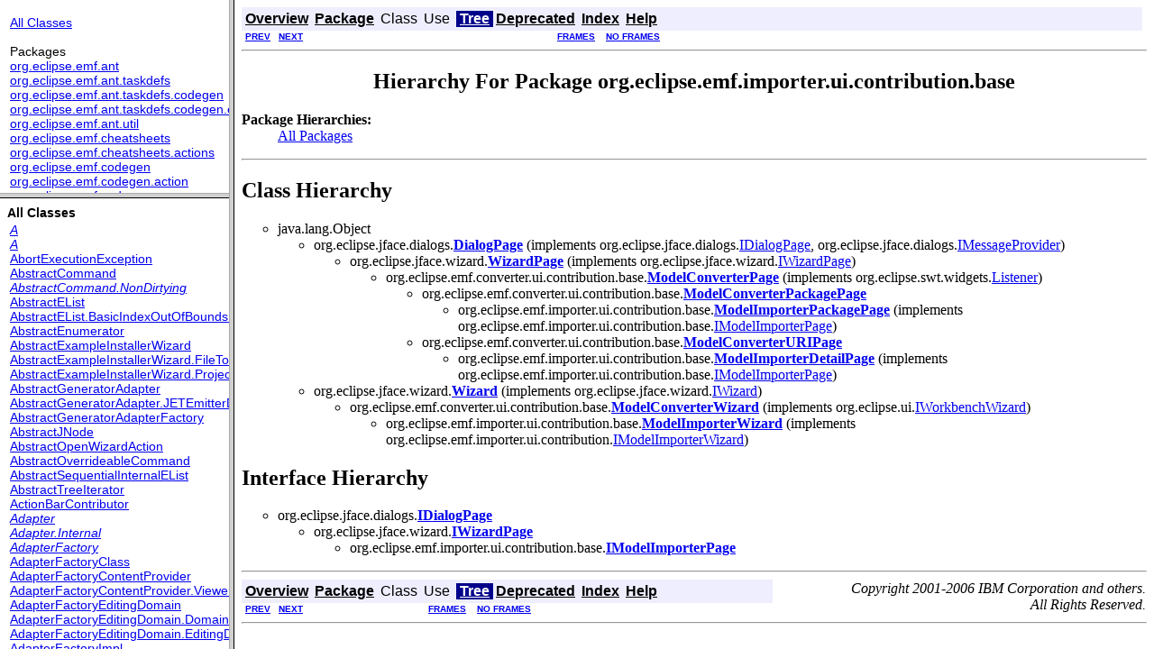

--- FILE ---
content_type: text/html
request_url: https://download.eclipse.org/modeling/emf/emf/javadoc/2.6.0/overview-frame.html
body_size: 2651
content:
<!DOCTYPE HTML PUBLIC "-//W3C//DTD HTML 4.01 Transitional//EN" "http://www.w3.org/TR/html4/loose.dtd">
<!--NewPage-->
<HTML>
<HEAD>
<!-- Generated by javadoc (build 1.5.0) on Wed Jun 23 09:11:11 EDT 2010 -->
<META http-equiv="Content-Type" content="text/html; charset=UTF-8">
<TITLE>
Overview (EMF Javadoc)
</TITLE>

<META NAME="keywords" CONTENT="Overview">

<LINK REL ="stylesheet" TYPE="text/css" HREF="stylesheet.css" TITLE="Style">


</HEAD>

<BODY BGCOLOR="white">

<TABLE BORDER="0" WIDTH="100%" SUMMARY="">
<TR>
<TH ALIGN="left" NOWRAP><FONT size="+1" CLASS="FrameTitleFont">
<B></B></FONT></TH>
</TR>
</TABLE>

<TABLE BORDER="0" WIDTH="100%" SUMMARY="">
<TR>
<TD NOWRAP><FONT CLASS="FrameItemFont"><A HREF="allclasses-frame.html" target="packageFrame">All Classes</A></FONT>
<P>
<FONT size="+1" CLASS="FrameHeadingFont">
Packages</FONT>
<BR>
<FONT CLASS="FrameItemFont"><A HREF="org/eclipse/emf/ant/package-frame.html" target="packageFrame">org.eclipse.emf.ant</A></FONT>
<BR>
<FONT CLASS="FrameItemFont"><A HREF="org/eclipse/emf/ant/taskdefs/package-frame.html" target="packageFrame">org.eclipse.emf.ant.taskdefs</A></FONT>
<BR>
<FONT CLASS="FrameItemFont"><A HREF="org/eclipse/emf/ant/taskdefs/codegen/package-frame.html" target="packageFrame">org.eclipse.emf.ant.taskdefs.codegen</A></FONT>
<BR>
<FONT CLASS="FrameItemFont"><A HREF="org/eclipse/emf/ant/taskdefs/codegen/ecore/package-frame.html" target="packageFrame">org.eclipse.emf.ant.taskdefs.codegen.ecore</A></FONT>
<BR>
<FONT CLASS="FrameItemFont"><A HREF="org/eclipse/emf/ant/util/package-frame.html" target="packageFrame">org.eclipse.emf.ant.util</A></FONT>
<BR>
<FONT CLASS="FrameItemFont"><A HREF="org/eclipse/emf/cheatsheets/package-frame.html" target="packageFrame">org.eclipse.emf.cheatsheets</A></FONT>
<BR>
<FONT CLASS="FrameItemFont"><A HREF="org/eclipse/emf/cheatsheets/actions/package-frame.html" target="packageFrame">org.eclipse.emf.cheatsheets.actions</A></FONT>
<BR>
<FONT CLASS="FrameItemFont"><A HREF="org/eclipse/emf/codegen/package-frame.html" target="packageFrame">org.eclipse.emf.codegen</A></FONT>
<BR>
<FONT CLASS="FrameItemFont"><A HREF="org/eclipse/emf/codegen/action/package-frame.html" target="packageFrame">org.eclipse.emf.codegen.action</A></FONT>
<BR>
<FONT CLASS="FrameItemFont"><A HREF="org/eclipse/emf/codegen/ecore/package-frame.html" target="packageFrame">org.eclipse.emf.codegen.ecore</A></FONT>
<BR>
<FONT CLASS="FrameItemFont"><A HREF="org/eclipse/emf/codegen/ecore/generator/package-frame.html" target="packageFrame">org.eclipse.emf.codegen.ecore.generator</A></FONT>
<BR>
<FONT CLASS="FrameItemFont"><A HREF="org/eclipse/emf/codegen/ecore/genmodel/package-frame.html" target="packageFrame">org.eclipse.emf.codegen.ecore.genmodel</A></FONT>
<BR>
<FONT CLASS="FrameItemFont"><A HREF="org/eclipse/emf/codegen/ecore/genmodel/action/package-frame.html" target="packageFrame">org.eclipse.emf.codegen.ecore.genmodel.action</A></FONT>
<BR>
<FONT CLASS="FrameItemFont"><A HREF="org/eclipse/emf/codegen/ecore/genmodel/generator/package-frame.html" target="packageFrame">org.eclipse.emf.codegen.ecore.genmodel.generator</A></FONT>
<BR>
<FONT CLASS="FrameItemFont"><A HREF="org/eclipse/emf/codegen/ecore/genmodel/handler/package-frame.html" target="packageFrame">org.eclipse.emf.codegen.ecore.genmodel.handler</A></FONT>
<BR>
<FONT CLASS="FrameItemFont"><A HREF="org/eclipse/emf/codegen/ecore/genmodel/impl/package-frame.html" target="packageFrame">org.eclipse.emf.codegen.ecore.genmodel.impl</A></FONT>
<BR>
<FONT CLASS="FrameItemFont"><A HREF="org/eclipse/emf/codegen/ecore/genmodel/presentation/package-frame.html" target="packageFrame">org.eclipse.emf.codegen.ecore.genmodel.presentation</A></FONT>
<BR>
<FONT CLASS="FrameItemFont"><A HREF="org/eclipse/emf/codegen/ecore/genmodel/provider/package-frame.html" target="packageFrame">org.eclipse.emf.codegen.ecore.genmodel.provider</A></FONT>
<BR>
<FONT CLASS="FrameItemFont"><A HREF="org/eclipse/emf/codegen/ecore/genmodel/util/package-frame.html" target="packageFrame">org.eclipse.emf.codegen.ecore.genmodel.util</A></FONT>
<BR>
<FONT CLASS="FrameItemFont"><A HREF="org/eclipse/emf/codegen/ecore/templates/edit/package-frame.html" target="packageFrame">org.eclipse.emf.codegen.ecore.templates.edit</A></FONT>
<BR>
<FONT CLASS="FrameItemFont"><A HREF="org/eclipse/emf/codegen/ecore/templates/editor/package-frame.html" target="packageFrame">org.eclipse.emf.codegen.ecore.templates.editor</A></FONT>
<BR>
<FONT CLASS="FrameItemFont"><A HREF="org/eclipse/emf/codegen/ecore/templates/model/package-frame.html" target="packageFrame">org.eclipse.emf.codegen.ecore.templates.model</A></FONT>
<BR>
<FONT CLASS="FrameItemFont"><A HREF="org/eclipse/emf/codegen/ecore/templates/model/tests/package-frame.html" target="packageFrame">org.eclipse.emf.codegen.ecore.templates.model.tests</A></FONT>
<BR>
<FONT CLASS="FrameItemFont"><A HREF="org/eclipse/emf/codegen/ecore/ui/package-frame.html" target="packageFrame">org.eclipse.emf.codegen.ecore.ui</A></FONT>
<BR>
<FONT CLASS="FrameItemFont"><A HREF="org/eclipse/emf/codegen/jet/package-frame.html" target="packageFrame">org.eclipse.emf.codegen.jet</A></FONT>
<BR>
<FONT CLASS="FrameItemFont"><A HREF="org/eclipse/emf/codegen/jmerge/package-frame.html" target="packageFrame">org.eclipse.emf.codegen.jmerge</A></FONT>
<BR>
<FONT CLASS="FrameItemFont"><A HREF="org/eclipse/emf/codegen/merge/java/package-frame.html" target="packageFrame">org.eclipse.emf.codegen.merge.java</A></FONT>
<BR>
<FONT CLASS="FrameItemFont"><A HREF="org/eclipse/emf/codegen/merge/java/facade/package-frame.html" target="packageFrame">org.eclipse.emf.codegen.merge.java.facade</A></FONT>
<BR>
<FONT CLASS="FrameItemFont"><A HREF="org/eclipse/emf/codegen/merge/java/facade/ast/package-frame.html" target="packageFrame">org.eclipse.emf.codegen.merge.java.facade.ast</A></FONT>
<BR>
<FONT CLASS="FrameItemFont"><A HREF="org/eclipse/emf/codegen/merge/java/facade/jdom/package-frame.html" target="packageFrame">org.eclipse.emf.codegen.merge.java.facade.jdom</A></FONT>
<BR>
<FONT CLASS="FrameItemFont"><A HREF="org/eclipse/emf/codegen/merge/properties/package-frame.html" target="packageFrame">org.eclipse.emf.codegen.merge.properties</A></FONT>
<BR>
<FONT CLASS="FrameItemFont"><A HREF="org/eclipse/emf/codegen/presentation/package-frame.html" target="packageFrame">org.eclipse.emf.codegen.presentation</A></FONT>
<BR>
<FONT CLASS="FrameItemFont"><A HREF="org/eclipse/emf/codegen/util/package-frame.html" target="packageFrame">org.eclipse.emf.codegen.util</A></FONT>
<BR>
<FONT CLASS="FrameItemFont"><A HREF="org/eclipse/emf/common/package-frame.html" target="packageFrame">org.eclipse.emf.common</A></FONT>
<BR>
<FONT CLASS="FrameItemFont"><A HREF="org/eclipse/emf/common/archive/package-frame.html" target="packageFrame">org.eclipse.emf.common.archive</A></FONT>
<BR>
<FONT CLASS="FrameItemFont"><A HREF="org/eclipse/emf/common/command/package-frame.html" target="packageFrame">org.eclipse.emf.common.command</A></FONT>
<BR>
<FONT CLASS="FrameItemFont"><A HREF="org/eclipse/emf/common/notify/package-frame.html" target="packageFrame">org.eclipse.emf.common.notify</A></FONT>
<BR>
<FONT CLASS="FrameItemFont"><A HREF="org/eclipse/emf/common/notify/impl/package-frame.html" target="packageFrame">org.eclipse.emf.common.notify.impl</A></FONT>
<BR>
<FONT CLASS="FrameItemFont"><A HREF="org/eclipse/emf/common/ui/package-frame.html" target="packageFrame">org.eclipse.emf.common.ui</A></FONT>
<BR>
<FONT CLASS="FrameItemFont"><A HREF="org/eclipse/emf/common/ui/action/package-frame.html" target="packageFrame">org.eclipse.emf.common.ui.action</A></FONT>
<BR>
<FONT CLASS="FrameItemFont"><A HREF="org/eclipse/emf/common/ui/celleditor/package-frame.html" target="packageFrame">org.eclipse.emf.common.ui.celleditor</A></FONT>
<BR>
<FONT CLASS="FrameItemFont"><A HREF="org/eclipse/emf/common/ui/dialogs/package-frame.html" target="packageFrame">org.eclipse.emf.common.ui.dialogs</A></FONT>
<BR>
<FONT CLASS="FrameItemFont"><A HREF="org/eclipse/emf/common/ui/editor/package-frame.html" target="packageFrame">org.eclipse.emf.common.ui.editor</A></FONT>
<BR>
<FONT CLASS="FrameItemFont"><A HREF="org/eclipse/emf/common/ui/viewer/package-frame.html" target="packageFrame">org.eclipse.emf.common.ui.viewer</A></FONT>
<BR>
<FONT CLASS="FrameItemFont"><A HREF="org/eclipse/emf/common/ui/wizard/package-frame.html" target="packageFrame">org.eclipse.emf.common.ui.wizard</A></FONT>
<BR>
<FONT CLASS="FrameItemFont"><A HREF="org/eclipse/emf/common/util/package-frame.html" target="packageFrame">org.eclipse.emf.common.util</A></FONT>
<BR>
<FONT CLASS="FrameItemFont"><A HREF="org/eclipse/emf/converter/package-frame.html" target="packageFrame">org.eclipse.emf.converter</A></FONT>
<BR>
<FONT CLASS="FrameItemFont"><A HREF="org/eclipse/emf/converter/ui/package-frame.html" target="packageFrame">org.eclipse.emf.converter.ui</A></FONT>
<BR>
<FONT CLASS="FrameItemFont"><A HREF="org/eclipse/emf/converter/ui/contribution/package-frame.html" target="packageFrame">org.eclipse.emf.converter.ui.contribution</A></FONT>
<BR>
<FONT CLASS="FrameItemFont"><A HREF="org/eclipse/emf/converter/ui/contribution/base/package-frame.html" target="packageFrame">org.eclipse.emf.converter.ui.contribution.base</A></FONT>
<BR>
<FONT CLASS="FrameItemFont"><A HREF="org/eclipse/emf/converter/util/package-frame.html" target="packageFrame">org.eclipse.emf.converter.util</A></FONT>
<BR>
<FONT CLASS="FrameItemFont"><A HREF="org/eclipse/emf/databinding/package-frame.html" target="packageFrame">org.eclipse.emf.databinding</A></FONT>
<BR>
<FONT CLASS="FrameItemFont"><A HREF="org/eclipse/emf/databinding/edit/package-frame.html" target="packageFrame">org.eclipse.emf.databinding.edit</A></FONT>
<BR>
<FONT CLASS="FrameItemFont"><A HREF="org/eclipse/emf/databinding/edit/internal/package-frame.html" target="packageFrame">org.eclipse.emf.databinding.edit.internal</A></FONT>
<BR>
<FONT CLASS="FrameItemFont"><A HREF="org/eclipse/emf/databinding/internal/package-frame.html" target="packageFrame">org.eclipse.emf.databinding.internal</A></FONT>
<BR>
<FONT CLASS="FrameItemFont"><A HREF="org/eclipse/emf/ecore/package-frame.html" target="packageFrame">org.eclipse.emf.ecore</A></FONT>
<BR>
<FONT CLASS="FrameItemFont"><A HREF="org/eclipse/emf/ecore/action/package-frame.html" target="packageFrame">org.eclipse.emf.ecore.action</A></FONT>
<BR>
<FONT CLASS="FrameItemFont"><A HREF="org/eclipse/emf/ecore/change/package-frame.html" target="packageFrame">org.eclipse.emf.ecore.change</A></FONT>
<BR>
<FONT CLASS="FrameItemFont"><A HREF="org/eclipse/emf/ecore/change/impl/package-frame.html" target="packageFrame">org.eclipse.emf.ecore.change.impl</A></FONT>
<BR>
<FONT CLASS="FrameItemFont"><A HREF="org/eclipse/emf/ecore/change/provider/package-frame.html" target="packageFrame">org.eclipse.emf.ecore.change.provider</A></FONT>
<BR>
<FONT CLASS="FrameItemFont"><A HREF="org/eclipse/emf/ecore/change/util/package-frame.html" target="packageFrame">org.eclipse.emf.ecore.change.util</A></FONT>
<BR>
<FONT CLASS="FrameItemFont"><A HREF="org/eclipse/emf/ecore/impl/package-frame.html" target="packageFrame">org.eclipse.emf.ecore.impl</A></FONT>
<BR>
<FONT CLASS="FrameItemFont"><A HREF="org/eclipse/emf/ecore/plugin/package-frame.html" target="packageFrame">org.eclipse.emf.ecore.plugin</A></FONT>
<BR>
<FONT CLASS="FrameItemFont"><A HREF="org/eclipse/emf/ecore/presentation/package-frame.html" target="packageFrame">org.eclipse.emf.ecore.presentation</A></FONT>
<BR>
<FONT CLASS="FrameItemFont"><A HREF="org/eclipse/emf/ecore/provider/package-frame.html" target="packageFrame">org.eclipse.emf.ecore.provider</A></FONT>
<BR>
<FONT CLASS="FrameItemFont"><A HREF="org/eclipse/emf/ecore/resource/package-frame.html" target="packageFrame">org.eclipse.emf.ecore.resource</A></FONT>
<BR>
<FONT CLASS="FrameItemFont"><A HREF="org/eclipse/emf/ecore/resource/impl/package-frame.html" target="packageFrame">org.eclipse.emf.ecore.resource.impl</A></FONT>
<BR>
<FONT CLASS="FrameItemFont"><A HREF="org/eclipse/emf/ecore/util/package-frame.html" target="packageFrame">org.eclipse.emf.ecore.util</A></FONT>
<BR>
<FONT CLASS="FrameItemFont"><A HREF="org/eclipse/emf/ecore/xmi/package-frame.html" target="packageFrame">org.eclipse.emf.ecore.xmi</A></FONT>
<BR>
<FONT CLASS="FrameItemFont"><A HREF="org/eclipse/emf/ecore/xmi/impl/package-frame.html" target="packageFrame">org.eclipse.emf.ecore.xmi.impl</A></FONT>
<BR>
<FONT CLASS="FrameItemFont"><A HREF="org/eclipse/emf/ecore/xmi/util/package-frame.html" target="packageFrame">org.eclipse.emf.ecore.xmi.util</A></FONT>
<BR>
<FONT CLASS="FrameItemFont"><A HREF="org/eclipse/emf/ecore/xml/namespace/package-frame.html" target="packageFrame">org.eclipse.emf.ecore.xml.namespace</A></FONT>
<BR>
<FONT CLASS="FrameItemFont"><A HREF="org/eclipse/emf/ecore/xml/namespace/impl/package-frame.html" target="packageFrame">org.eclipse.emf.ecore.xml.namespace.impl</A></FONT>
<BR>
<FONT CLASS="FrameItemFont"><A HREF="org/eclipse/emf/ecore/xml/namespace/util/package-frame.html" target="packageFrame">org.eclipse.emf.ecore.xml.namespace.util</A></FONT>
<BR>
<FONT CLASS="FrameItemFont"><A HREF="org/eclipse/emf/ecore/xml/type/package-frame.html" target="packageFrame">org.eclipse.emf.ecore.xml.type</A></FONT>
<BR>
<FONT CLASS="FrameItemFont"><A HREF="org/eclipse/emf/ecore/xml/type/impl/package-frame.html" target="packageFrame">org.eclipse.emf.ecore.xml.type.impl</A></FONT>
<BR>
<FONT CLASS="FrameItemFont"><A HREF="org/eclipse/emf/ecore/xml/type/internal/package-frame.html" target="packageFrame">org.eclipse.emf.ecore.xml.type.internal</A></FONT>
<BR>
<FONT CLASS="FrameItemFont"><A HREF="org/eclipse/emf/ecore/xml/type/util/package-frame.html" target="packageFrame">org.eclipse.emf.ecore.xml.type.util</A></FONT>
<BR>
<FONT CLASS="FrameItemFont"><A HREF="org/eclipse/emf/edit/package-frame.html" target="packageFrame">org.eclipse.emf.edit</A></FONT>
<BR>
<FONT CLASS="FrameItemFont"><A HREF="org/eclipse/emf/edit/command/package-frame.html" target="packageFrame">org.eclipse.emf.edit.command</A></FONT>
<BR>
<FONT CLASS="FrameItemFont"><A HREF="org/eclipse/emf/edit/domain/package-frame.html" target="packageFrame">org.eclipse.emf.edit.domain</A></FONT>
<BR>
<FONT CLASS="FrameItemFont"><A HREF="org/eclipse/emf/edit/provider/package-frame.html" target="packageFrame">org.eclipse.emf.edit.provider</A></FONT>
<BR>
<FONT CLASS="FrameItemFont"><A HREF="org/eclipse/emf/edit/provider/resource/package-frame.html" target="packageFrame">org.eclipse.emf.edit.provider.resource</A></FONT>
<BR>
<FONT CLASS="FrameItemFont"><A HREF="org/eclipse/emf/edit/tree/package-frame.html" target="packageFrame">org.eclipse.emf.edit.tree</A></FONT>
<BR>
<FONT CLASS="FrameItemFont"><A HREF="org/eclipse/emf/edit/tree/impl/package-frame.html" target="packageFrame">org.eclipse.emf.edit.tree.impl</A></FONT>
<BR>
<FONT CLASS="FrameItemFont"><A HREF="org/eclipse/emf/edit/tree/provider/package-frame.html" target="packageFrame">org.eclipse.emf.edit.tree.provider</A></FONT>
<BR>
<FONT CLASS="FrameItemFont"><A HREF="org/eclipse/emf/edit/tree/util/package-frame.html" target="packageFrame">org.eclipse.emf.edit.tree.util</A></FONT>
<BR>
<FONT CLASS="FrameItemFont"><A HREF="org/eclipse/emf/edit/ui/package-frame.html" target="packageFrame">org.eclipse.emf.edit.ui</A></FONT>
<BR>
<FONT CLASS="FrameItemFont"><A HREF="org/eclipse/emf/edit/ui/action/package-frame.html" target="packageFrame">org.eclipse.emf.edit.ui.action</A></FONT>
<BR>
<FONT CLASS="FrameItemFont"><A HREF="org/eclipse/emf/edit/ui/celleditor/package-frame.html" target="packageFrame">org.eclipse.emf.edit.ui.celleditor</A></FONT>
<BR>
<FONT CLASS="FrameItemFont"><A HREF="org/eclipse/emf/edit/ui/dnd/package-frame.html" target="packageFrame">org.eclipse.emf.edit.ui.dnd</A></FONT>
<BR>
<FONT CLASS="FrameItemFont"><A HREF="org/eclipse/emf/edit/ui/provider/package-frame.html" target="packageFrame">org.eclipse.emf.edit.ui.provider</A></FONT>
<BR>
<FONT CLASS="FrameItemFont"><A HREF="org/eclipse/emf/edit/ui/util/package-frame.html" target="packageFrame">org.eclipse.emf.edit.ui.util</A></FONT>
<BR>
<FONT CLASS="FrameItemFont"><A HREF="org/eclipse/emf/edit/ui/view/package-frame.html" target="packageFrame">org.eclipse.emf.edit.ui.view</A></FONT>
<BR>
<FONT CLASS="FrameItemFont"><A HREF="org/eclipse/emf/examples/extlibrary/package-frame.html" target="packageFrame">org.eclipse.emf.examples.extlibrary</A></FONT>
<BR>
<FONT CLASS="FrameItemFont"><A HREF="org/eclipse/emf/examples/extlibrary/actions/package-frame.html" target="packageFrame">org.eclipse.emf.examples.extlibrary.actions</A></FONT>
<BR>
<FONT CLASS="FrameItemFont"><A HREF="org/eclipse/emf/examples/extlibrary/impl/package-frame.html" target="packageFrame">org.eclipse.emf.examples.extlibrary.impl</A></FONT>
<BR>
<FONT CLASS="FrameItemFont"><A HREF="org/eclipse/emf/examples/extlibrary/presentation/package-frame.html" target="packageFrame">org.eclipse.emf.examples.extlibrary.presentation</A></FONT>
<BR>
<FONT CLASS="FrameItemFont"><A HREF="org/eclipse/emf/examples/extlibrary/provider/package-frame.html" target="packageFrame">org.eclipse.emf.examples.extlibrary.provider</A></FONT>
<BR>
<FONT CLASS="FrameItemFont"><A HREF="org/eclipse/emf/examples/extlibrary/util/package-frame.html" target="packageFrame">org.eclipse.emf.examples.extlibrary.util</A></FONT>
<BR>
<FONT CLASS="FrameItemFont"><A HREF="org/eclipse/emf/examples/generator/validator/package-frame.html" target="packageFrame">org.eclipse.emf.examples.generator.validator</A></FONT>
<BR>
<FONT CLASS="FrameItemFont"><A HREF="org/eclipse/emf/examples/generator/validator/templates/model/package-frame.html" target="packageFrame">org.eclipse.emf.examples.generator.validator.templates.model</A></FONT>
<BR>
<FONT CLASS="FrameItemFont"><A HREF="org/eclipse/emf/exporter/package-frame.html" target="packageFrame">org.eclipse.emf.exporter</A></FONT>
<BR>
<FONT CLASS="FrameItemFont"><A HREF="org/eclipse/emf/exporter/html/package-frame.html" target="packageFrame">org.eclipse.emf.exporter.html</A></FONT>
<BR>
<FONT CLASS="FrameItemFont"><A HREF="org/eclipse/emf/exporter/html/ui/package-frame.html" target="packageFrame">org.eclipse.emf.exporter.html.ui</A></FONT>
<BR>
<FONT CLASS="FrameItemFont"><A HREF="org/eclipse/emf/exporter/ui/package-frame.html" target="packageFrame">org.eclipse.emf.exporter.ui</A></FONT>
<BR>
<FONT CLASS="FrameItemFont"><A HREF="org/eclipse/emf/exporter/ui/contribution/package-frame.html" target="packageFrame">org.eclipse.emf.exporter.ui.contribution</A></FONT>
<BR>
<FONT CLASS="FrameItemFont"><A HREF="org/eclipse/emf/exporter/ui/contribution/base/package-frame.html" target="packageFrame">org.eclipse.emf.exporter.ui.contribution.base</A></FONT>
<BR>
<FONT CLASS="FrameItemFont"><A HREF="org/eclipse/emf/exporter/util/package-frame.html" target="packageFrame">org.eclipse.emf.exporter.util</A></FONT>
<BR>
<FONT CLASS="FrameItemFont"><A HREF="org/eclipse/emf/importer/package-frame.html" target="packageFrame">org.eclipse.emf.importer</A></FONT>
<BR>
<FONT CLASS="FrameItemFont"><A HREF="org/eclipse/emf/importer/ecore/package-frame.html" target="packageFrame">org.eclipse.emf.importer.ecore</A></FONT>
<BR>
<FONT CLASS="FrameItemFont"><A HREF="org/eclipse/emf/importer/ecore/taskdefs/package-frame.html" target="packageFrame">org.eclipse.emf.importer.ecore.taskdefs</A></FONT>
<BR>
<FONT CLASS="FrameItemFont"><A HREF="org/eclipse/emf/importer/ecore/ui/package-frame.html" target="packageFrame">org.eclipse.emf.importer.ecore.ui</A></FONT>
<BR>
<FONT CLASS="FrameItemFont"><A HREF="org/eclipse/emf/importer/java/package-frame.html" target="packageFrame">org.eclipse.emf.importer.java</A></FONT>
<BR>
<FONT CLASS="FrameItemFont"><A HREF="org/eclipse/emf/importer/java/builder/package-frame.html" target="packageFrame">org.eclipse.emf.importer.java.builder</A></FONT>
<BR>
<FONT CLASS="FrameItemFont"><A HREF="org/eclipse/emf/importer/java/taskdefs/package-frame.html" target="packageFrame">org.eclipse.emf.importer.java.taskdefs</A></FONT>
<BR>
<FONT CLASS="FrameItemFont"><A HREF="org/eclipse/emf/importer/java/ui/package-frame.html" target="packageFrame">org.eclipse.emf.importer.java.ui</A></FONT>
<BR>
<FONT CLASS="FrameItemFont"><A HREF="org/eclipse/emf/importer/rose/package-frame.html" target="packageFrame">org.eclipse.emf.importer.rose</A></FONT>
<BR>
<FONT CLASS="FrameItemFont"><A HREF="org/eclipse/emf/importer/rose/builder/package-frame.html" target="packageFrame">org.eclipse.emf.importer.rose.builder</A></FONT>
<BR>
<FONT CLASS="FrameItemFont"><A HREF="org/eclipse/emf/importer/rose/parser/package-frame.html" target="packageFrame">org.eclipse.emf.importer.rose.parser</A></FONT>
<BR>
<FONT CLASS="FrameItemFont"><A HREF="org/eclipse/emf/importer/rose/taskdefs/package-frame.html" target="packageFrame">org.eclipse.emf.importer.rose.taskdefs</A></FONT>
<BR>
<FONT CLASS="FrameItemFont"><A HREF="org/eclipse/emf/importer/rose/ui/package-frame.html" target="packageFrame">org.eclipse.emf.importer.rose.ui</A></FONT>
<BR>
<FONT CLASS="FrameItemFont"><A HREF="org/eclipse/emf/importer/ui/package-frame.html" target="packageFrame">org.eclipse.emf.importer.ui</A></FONT>
<BR>
<FONT CLASS="FrameItemFont"><A HREF="org/eclipse/emf/importer/ui/contribution/package-frame.html" target="packageFrame">org.eclipse.emf.importer.ui.contribution</A></FONT>
<BR>
<FONT CLASS="FrameItemFont"><A HREF="org/eclipse/emf/importer/ui/contribution/base/package-frame.html" target="packageFrame">org.eclipse.emf.importer.ui.contribution.base</A></FONT>
<BR>
<FONT CLASS="FrameItemFont"><A HREF="org/eclipse/emf/importer/util/package-frame.html" target="packageFrame">org.eclipse.emf.importer.util</A></FONT>
<BR>
<FONT CLASS="FrameItemFont"><A HREF="org/eclipse/emf/java/package-frame.html" target="packageFrame">org.eclipse.emf.java</A></FONT>
<BR>
<FONT CLASS="FrameItemFont"><A HREF="org/eclipse/emf/java/impl/package-frame.html" target="packageFrame">org.eclipse.emf.java.impl</A></FONT>
<BR>
<FONT CLASS="FrameItemFont"><A HREF="org/eclipse/emf/java/presentation/package-frame.html" target="packageFrame">org.eclipse.emf.java.presentation</A></FONT>
<BR>
<FONT CLASS="FrameItemFont"><A HREF="org/eclipse/emf/java/provider/package-frame.html" target="packageFrame">org.eclipse.emf.java.provider</A></FONT>
<BR>
<FONT CLASS="FrameItemFont"><A HREF="org/eclipse/emf/java/util/package-frame.html" target="packageFrame">org.eclipse.emf.java.util</A></FONT>
<BR>
<FONT CLASS="FrameItemFont"><A HREF="org/eclipse/emf/mapping/package-frame.html" target="packageFrame">org.eclipse.emf.mapping</A></FONT>
<BR>
<FONT CLASS="FrameItemFont"><A HREF="org/eclipse/emf/mapping/action/package-frame.html" target="packageFrame">org.eclipse.emf.mapping.action</A></FONT>
<BR>
<FONT CLASS="FrameItemFont"><A HREF="org/eclipse/emf/mapping/command/package-frame.html" target="packageFrame">org.eclipse.emf.mapping.command</A></FONT>
<BR>
<FONT CLASS="FrameItemFont"><A HREF="org/eclipse/emf/mapping/domain/package-frame.html" target="packageFrame">org.eclipse.emf.mapping.domain</A></FONT>
<BR>
<FONT CLASS="FrameItemFont"><A HREF="org/eclipse/emf/mapping/ecore2ecore/package-frame.html" target="packageFrame">org.eclipse.emf.mapping.ecore2ecore</A></FONT>
<BR>
<FONT CLASS="FrameItemFont"><A HREF="org/eclipse/emf/mapping/ecore2ecore/action/package-frame.html" target="packageFrame">org.eclipse.emf.mapping.ecore2ecore.action</A></FONT>
<BR>
<FONT CLASS="FrameItemFont"><A HREF="org/eclipse/emf/mapping/ecore2ecore/impl/package-frame.html" target="packageFrame">org.eclipse.emf.mapping.ecore2ecore.impl</A></FONT>
<BR>
<FONT CLASS="FrameItemFont"><A HREF="org/eclipse/emf/mapping/ecore2ecore/presentation/package-frame.html" target="packageFrame">org.eclipse.emf.mapping.ecore2ecore.presentation</A></FONT>
<BR>
<FONT CLASS="FrameItemFont"><A HREF="org/eclipse/emf/mapping/ecore2ecore/provider/package-frame.html" target="packageFrame">org.eclipse.emf.mapping.ecore2ecore.provider</A></FONT>
<BR>
<FONT CLASS="FrameItemFont"><A HREF="org/eclipse/emf/mapping/ecore2ecore/util/package-frame.html" target="packageFrame">org.eclipse.emf.mapping.ecore2ecore.util</A></FONT>
<BR>
<FONT CLASS="FrameItemFont"><A HREF="org/eclipse/emf/mapping/ecore2xml/package-frame.html" target="packageFrame">org.eclipse.emf.mapping.ecore2xml</A></FONT>
<BR>
<FONT CLASS="FrameItemFont"><A HREF="org/eclipse/emf/mapping/ecore2xml/action/package-frame.html" target="packageFrame">org.eclipse.emf.mapping.ecore2xml.action</A></FONT>
<BR>
<FONT CLASS="FrameItemFont"><A HREF="org/eclipse/emf/mapping/ecore2xml/impl/package-frame.html" target="packageFrame">org.eclipse.emf.mapping.ecore2xml.impl</A></FONT>
<BR>
<FONT CLASS="FrameItemFont"><A HREF="org/eclipse/emf/mapping/ecore2xml/presentation/package-frame.html" target="packageFrame">org.eclipse.emf.mapping.ecore2xml.presentation</A></FONT>
<BR>
<FONT CLASS="FrameItemFont"><A HREF="org/eclipse/emf/mapping/ecore2xml/provider/package-frame.html" target="packageFrame">org.eclipse.emf.mapping.ecore2xml.provider</A></FONT>
<BR>
<FONT CLASS="FrameItemFont"><A HREF="org/eclipse/emf/mapping/ecore2xml/ui/package-frame.html" target="packageFrame">org.eclipse.emf.mapping.ecore2xml.ui</A></FONT>
<BR>
<FONT CLASS="FrameItemFont"><A HREF="org/eclipse/emf/mapping/ecore2xml/util/package-frame.html" target="packageFrame">org.eclipse.emf.mapping.ecore2xml.util</A></FONT>
<BR>
<FONT CLASS="FrameItemFont"><A HREF="org/eclipse/emf/mapping/impl/package-frame.html" target="packageFrame">org.eclipse.emf.mapping.impl</A></FONT>
<BR>
<FONT CLASS="FrameItemFont"><A HREF="org/eclipse/emf/mapping/presentation/package-frame.html" target="packageFrame">org.eclipse.emf.mapping.presentation</A></FONT>
<BR>
<FONT CLASS="FrameItemFont"><A HREF="org/eclipse/emf/mapping/provider/package-frame.html" target="packageFrame">org.eclipse.emf.mapping.provider</A></FONT>
<BR>
<FONT CLASS="FrameItemFont"><A HREF="org/eclipse/emf/mapping/util/package-frame.html" target="packageFrame">org.eclipse.emf.mapping.util</A></FONT>
<BR>
<FONT CLASS="FrameItemFont"><A HREF="org/eclipse/emf/mapping/xsd2ecore/package-frame.html" target="packageFrame">org.eclipse.emf.mapping.xsd2ecore</A></FONT>
<BR>
<FONT CLASS="FrameItemFont"><A HREF="org/eclipse/emf/mapping/xsd2ecore/impl/package-frame.html" target="packageFrame">org.eclipse.emf.mapping.xsd2ecore.impl</A></FONT>
<BR>
<FONT CLASS="FrameItemFont"><A HREF="org/eclipse/emf/mapping/xsd2ecore/presentation/package-frame.html" target="packageFrame">org.eclipse.emf.mapping.xsd2ecore.presentation</A></FONT>
<BR>
<FONT CLASS="FrameItemFont"><A HREF="org/eclipse/emf/mapping/xsd2ecore/provider/package-frame.html" target="packageFrame">org.eclipse.emf.mapping.xsd2ecore.provider</A></FONT>
<BR>
<FONT CLASS="FrameItemFont"><A HREF="org/eclipse/emf/mapping/xsd2ecore/util/package-frame.html" target="packageFrame">org.eclipse.emf.mapping.xsd2ecore.util</A></FONT>
<BR>
<FONT CLASS="FrameItemFont"><A HREF="org/eclipse/emf/test/build/package-frame.html" target="packageFrame">org.eclipse.emf.test.build</A></FONT>
<BR>
<FONT CLASS="FrameItemFont"><A HREF="org/eclipse/emf/test/common/package-frame.html" target="packageFrame">org.eclipse.emf.test.common</A></FONT>
<BR>
<FONT CLASS="FrameItemFont"><A HREF="org/eclipse/emf/test/common/templates/package-frame.html" target="packageFrame">org.eclipse.emf.test.common.templates</A></FONT>
<BR>
<FONT CLASS="FrameItemFont"><A HREF="org/eclipse/emf/test/core/package-frame.html" target="packageFrame">org.eclipse.emf.test.core</A></FONT>
<BR>
<FONT CLASS="FrameItemFont"><A HREF="org/eclipse/emf/test/core/change/package-frame.html" target="packageFrame">org.eclipse.emf.test.core.change</A></FONT>
<BR>
<FONT CLASS="FrameItemFont"><A HREF="org/eclipse/emf/test/core/common/package-frame.html" target="packageFrame">org.eclipse.emf.test.core.common</A></FONT>
<BR>
<FONT CLASS="FrameItemFont"><A HREF="org/eclipse/emf/test/core/common/util/package-frame.html" target="packageFrame">org.eclipse.emf.test.core.common.util</A></FONT>
<BR>
<FONT CLASS="FrameItemFont"><A HREF="org/eclipse/emf/test/core/dynamic/package-frame.html" target="packageFrame">org.eclipse.emf.test.core.dynamic</A></FONT>
<BR>
<FONT CLASS="FrameItemFont"><A HREF="org/eclipse/emf/test/core/ecore/package-frame.html" target="packageFrame">org.eclipse.emf.test.core.ecore</A></FONT>
<BR>
<FONT CLASS="FrameItemFont"><A HREF="org/eclipse/emf/test/core/featuremap/package-frame.html" target="packageFrame">org.eclipse.emf.test.core.featuremap</A></FONT>
<BR>
<FONT CLASS="FrameItemFont"><A HREF="org/eclipse/emf/test/core/featuremap/supplier/package-frame.html" target="packageFrame">org.eclipse.emf.test.core.featuremap.supplier</A></FONT>
<BR>
<FONT CLASS="FrameItemFont"><A HREF="org/eclipse/emf/test/core/featuremap/supplier/impl/package-frame.html" target="packageFrame">org.eclipse.emf.test.core.featuremap.supplier.impl</A></FONT>
<BR>
<FONT CLASS="FrameItemFont"><A HREF="org/eclipse/emf/test/core/featuremap/supplier/util/package-frame.html" target="packageFrame">org.eclipse.emf.test.core.featuremap.supplier.util</A></FONT>
<BR>
<FONT CLASS="FrameItemFont"><A HREF="org/eclipse/emf/test/databinding/package-frame.html" target="packageFrame">org.eclipse.emf.test.databinding</A></FONT>
<BR>
<FONT CLASS="FrameItemFont"><A HREF="org/eclipse/emf/test/databinding/edit/package-frame.html" target="packageFrame">org.eclipse.emf.test.databinding.edit</A></FONT>
<BR>
<FONT CLASS="FrameItemFont"><A HREF="org/eclipse/emf/test/databinding/emfdb/package-frame.html" target="packageFrame">org.eclipse.emf.test.databinding.emfdb</A></FONT>
<BR>
<FONT CLASS="FrameItemFont"><A HREF="org/eclipse/emf/test/databinding/emfdb/impl/package-frame.html" target="packageFrame">org.eclipse.emf.test.databinding.emfdb.impl</A></FONT>
<BR>
<FONT CLASS="FrameItemFont"><A HREF="org/eclipse/emf/test/databinding/emfdb/util/package-frame.html" target="packageFrame">org.eclipse.emf.test.databinding.emfdb.util</A></FONT>
<BR>
<FONT CLASS="FrameItemFont"><A HREF="org/eclipse/emf/test/edit/package-frame.html" target="packageFrame">org.eclipse.emf.test.edit</A></FONT>
<BR>
<FONT CLASS="FrameItemFont"><A HREF="org/eclipse/emf/test/edit/command/package-frame.html" target="packageFrame">org.eclipse.emf.test.edit.command</A></FONT>
<BR>
<FONT CLASS="FrameItemFont"><A HREF="org/eclipse/emf/test/edit/provider/package-frame.html" target="packageFrame">org.eclipse.emf.test.edit.provider</A></FONT>
<BR>
<FONT CLASS="FrameItemFont"><A HREF="org/eclipse/emf/test/examples/package-frame.html" target="packageFrame">org.eclipse.emf.test.examples</A></FONT>
<BR>
<FONT CLASS="FrameItemFont"><A HREF="org/eclipse/emf/test/models/customer/package-frame.html" target="packageFrame">org.eclipse.emf.test.models.customer</A></FONT>
<BR>
<FONT CLASS="FrameItemFont"><A HREF="org/eclipse/emf/test/models/customer/impl/package-frame.html" target="packageFrame">org.eclipse.emf.test.models.customer.impl</A></FONT>
<BR>
<FONT CLASS="FrameItemFont"><A HREF="org/eclipse/emf/test/models/customer/util/package-frame.html" target="packageFrame">org.eclipse.emf.test.models.customer.util</A></FONT>
<BR>
<FONT CLASS="FrameItemFont"><A HREF="org/eclipse/emf/test/models/dbitem/package-frame.html" target="packageFrame">org.eclipse.emf.test.models.dbitem</A></FONT>
<BR>
<FONT CLASS="FrameItemFont"><A HREF="org/eclipse/emf/test/models/dbitem/impl/package-frame.html" target="packageFrame">org.eclipse.emf.test.models.dbitem.impl</A></FONT>
<BR>
<FONT CLASS="FrameItemFont"><A HREF="org/eclipse/emf/test/models/dbitem/util/package-frame.html" target="packageFrame">org.eclipse.emf.test.models.dbitem.util</A></FONT>
<BR>
<FONT CLASS="FrameItemFont"><A HREF="org/eclipse/emf/test/models/dbprice/package-frame.html" target="packageFrame">org.eclipse.emf.test.models.dbprice</A></FONT>
<BR>
<FONT CLASS="FrameItemFont"><A HREF="org/eclipse/emf/test/models/dbprice/impl/package-frame.html" target="packageFrame">org.eclipse.emf.test.models.dbprice.impl</A></FONT>
<BR>
<FONT CLASS="FrameItemFont"><A HREF="org/eclipse/emf/test/models/dbprice/util/package-frame.html" target="packageFrame">org.eclipse.emf.test.models.dbprice.util</A></FONT>
<BR>
<FONT CLASS="FrameItemFont"><A HREF="org/eclipse/emf/test/models/ext/package-frame.html" target="packageFrame">org.eclipse.emf.test.models.ext</A></FONT>
<BR>
<FONT CLASS="FrameItemFont"><A HREF="org/eclipse/emf/test/models/ext/impl/package-frame.html" target="packageFrame">org.eclipse.emf.test.models.ext.impl</A></FONT>
<BR>
<FONT CLASS="FrameItemFont"><A HREF="org/eclipse/emf/test/models/ext/provider/package-frame.html" target="packageFrame">org.eclipse.emf.test.models.ext.provider</A></FONT>
<BR>
<FONT CLASS="FrameItemFont"><A HREF="org/eclipse/emf/test/models/ext/util/package-frame.html" target="packageFrame">org.eclipse.emf.test.models.ext.util</A></FONT>
<BR>
<FONT CLASS="FrameItemFont"><A HREF="org/eclipse/emf/test/models/key/package-frame.html" target="packageFrame">org.eclipse.emf.test.models.key</A></FONT>
<BR>
<FONT CLASS="FrameItemFont"><A HREF="org/eclipse/emf/test/models/key/impl/package-frame.html" target="packageFrame">org.eclipse.emf.test.models.key.impl</A></FONT>
<BR>
<FONT CLASS="FrameItemFont"><A HREF="org/eclipse/emf/test/models/key/util/package-frame.html" target="packageFrame">org.eclipse.emf.test.models.key.util</A></FONT>
<BR>
<FONT CLASS="FrameItemFont"><A HREF="org/eclipse/emf/test/models/lib/package-frame.html" target="packageFrame">org.eclipse.emf.test.models.lib</A></FONT>
<BR>
<FONT CLASS="FrameItemFont"><A HREF="org/eclipse/emf/test/models/lib/impl/package-frame.html" target="packageFrame">org.eclipse.emf.test.models.lib.impl</A></FONT>
<BR>
<FONT CLASS="FrameItemFont"><A HREF="org/eclipse/emf/test/models/lib/util/package-frame.html" target="packageFrame">org.eclipse.emf.test.models.lib.util</A></FONT>
<BR>
<FONT CLASS="FrameItemFont"><A HREF="org/eclipse/emf/test/models/library/package-frame.html" target="packageFrame">org.eclipse.emf.test.models.library</A></FONT>
<BR>
<FONT CLASS="FrameItemFont"><A HREF="org/eclipse/emf/test/models/library/impl/package-frame.html" target="packageFrame">org.eclipse.emf.test.models.library.impl</A></FONT>
<BR>
<FONT CLASS="FrameItemFont"><A HREF="org/eclipse/emf/test/models/library/util/package-frame.html" target="packageFrame">org.eclipse.emf.test.models.library.util</A></FONT>
<BR>
<FONT CLASS="FrameItemFont"><A HREF="org/eclipse/emf/test/models/movie/db/package-frame.html" target="packageFrame">org.eclipse.emf.test.models.movie.db</A></FONT>
<BR>
<FONT CLASS="FrameItemFont"><A HREF="org/eclipse/emf/test/models/movie/db/impl/package-frame.html" target="packageFrame">org.eclipse.emf.test.models.movie.db.impl</A></FONT>
<BR>
<FONT CLASS="FrameItemFont"><A HREF="org/eclipse/emf/test/models/movie/db/util/package-frame.html" target="packageFrame">org.eclipse.emf.test.models.movie.db.util</A></FONT>
<BR>
<FONT CLASS="FrameItemFont"><A HREF="org/eclipse/emf/test/models/order/package-frame.html" target="packageFrame">org.eclipse.emf.test.models.order</A></FONT>
<BR>
<FONT CLASS="FrameItemFont"><A HREF="org/eclipse/emf/test/models/order/impl/package-frame.html" target="packageFrame">org.eclipse.emf.test.models.order.impl</A></FONT>
<BR>
<FONT CLASS="FrameItemFont"><A HREF="org/eclipse/emf/test/models/order/util/package-frame.html" target="packageFrame">org.eclipse.emf.test.models.order.util</A></FONT>
<BR>
<FONT CLASS="FrameItemFont"><A HREF="org/eclipse/emf/test/models/ppo/package-frame.html" target="packageFrame">org.eclipse.emf.test.models.ppo</A></FONT>
<BR>
<FONT CLASS="FrameItemFont"><A HREF="org/eclipse/emf/test/models/ppo/impl/package-frame.html" target="packageFrame">org.eclipse.emf.test.models.ppo.impl</A></FONT>
<BR>
<FONT CLASS="FrameItemFont"><A HREF="org/eclipse/emf/test/models/ppo/util/package-frame.html" target="packageFrame">org.eclipse.emf.test.models.ppo.util</A></FONT>
<BR>
<FONT CLASS="FrameItemFont"><A HREF="org/eclipse/emf/test/models/qname/package-frame.html" target="packageFrame">org.eclipse.emf.test.models.qname</A></FONT>
<BR>
<FONT CLASS="FrameItemFont"><A HREF="org/eclipse/emf/test/models/qname/impl/package-frame.html" target="packageFrame">org.eclipse.emf.test.models.qname.impl</A></FONT>
<BR>
<FONT CLASS="FrameItemFont"><A HREF="org/eclipse/emf/test/models/qname/util/package-frame.html" target="packageFrame">org.eclipse.emf.test.models.qname.util</A></FONT>
<BR>
<FONT CLASS="FrameItemFont"><A HREF="org/eclipse/emf/test/models/ref/package-frame.html" target="packageFrame">org.eclipse.emf.test.models.ref</A></FONT>
<BR>
<FONT CLASS="FrameItemFont"><A HREF="org/eclipse/emf/test/models/ref/impl/package-frame.html" target="packageFrame">org.eclipse.emf.test.models.ref.impl</A></FONT>
<BR>
<FONT CLASS="FrameItemFont"><A HREF="org/eclipse/emf/test/models/ref/provider/package-frame.html" target="packageFrame">org.eclipse.emf.test.models.ref.provider</A></FONT>
<BR>
<FONT CLASS="FrameItemFont"><A HREF="org/eclipse/emf/test/models/ref/unsettable/package-frame.html" target="packageFrame">org.eclipse.emf.test.models.ref.unsettable</A></FONT>
<BR>
<FONT CLASS="FrameItemFont"><A HREF="org/eclipse/emf/test/models/ref/unsettable/impl/package-frame.html" target="packageFrame">org.eclipse.emf.test.models.ref.unsettable.impl</A></FONT>
<BR>
<FONT CLASS="FrameItemFont"><A HREF="org/eclipse/emf/test/models/ref/unsettable/provider/package-frame.html" target="packageFrame">org.eclipse.emf.test.models.ref.unsettable.provider</A></FONT>
<BR>
<FONT CLASS="FrameItemFont"><A HREF="org/eclipse/emf/test/models/ref/unsettable/util/package-frame.html" target="packageFrame">org.eclipse.emf.test.models.ref.unsettable.util</A></FONT>
<BR>
<FONT CLASS="FrameItemFont"><A HREF="org/eclipse/emf/test/models/ref/util/package-frame.html" target="packageFrame">org.eclipse.emf.test.models.ref.util</A></FONT>
<BR>
<FONT CLASS="FrameItemFont"><A HREF="org/eclipse/emf/test/models/tree/package-frame.html" target="packageFrame">org.eclipse.emf.test.models.tree</A></FONT>
<BR>
<FONT CLASS="FrameItemFont"><A HREF="org/eclipse/emf/test/models/tree/impl/package-frame.html" target="packageFrame">org.eclipse.emf.test.models.tree.impl</A></FONT>
<BR>
<FONT CLASS="FrameItemFont"><A HREF="org/eclipse/emf/test/models/tree/provider/package-frame.html" target="packageFrame">org.eclipse.emf.test.models.tree.provider</A></FONT>
<BR>
<FONT CLASS="FrameItemFont"><A HREF="org/eclipse/emf/test/models/tree/util/package-frame.html" target="packageFrame">org.eclipse.emf.test.models.tree.util</A></FONT>
<BR>
<FONT CLASS="FrameItemFont"><A HREF="org/eclipse/emf/test/tools/package-frame.html" target="packageFrame">org.eclipse.emf.test.tools</A></FONT>
<BR>
<FONT CLASS="FrameItemFont"><A HREF="org/eclipse/emf/test/tools/ant/package-frame.html" target="packageFrame">org.eclipse.emf.test.tools.ant</A></FONT>
<BR>
<FONT CLASS="FrameItemFont"><A HREF="org/eclipse/emf/test/tools/codegen/package-frame.html" target="packageFrame">org.eclipse.emf.test.tools.codegen</A></FONT>
<BR>
<FONT CLASS="FrameItemFont"><A HREF="org/eclipse/emf/test/tools/converter/package-frame.html" target="packageFrame">org.eclipse.emf.test.tools.converter</A></FONT>
<BR>
<FONT CLASS="FrameItemFont"><A HREF="org/eclipse/emf/test/tools/importer/package-frame.html" target="packageFrame">org.eclipse.emf.test.tools.importer</A></FONT>
<BR>
<FONT CLASS="FrameItemFont"><A HREF="org/eclipse/emf/test/tools/merger/package-frame.html" target="packageFrame">org.eclipse.emf.test.tools.merger</A></FONT>
<BR>
<FONT CLASS="FrameItemFont"><A HREF="org/eclipse/emf/test/tools/merger/facade/package-frame.html" target="packageFrame">org.eclipse.emf.test.tools.merger.facade</A></FONT>
<BR>
<FONT CLASS="FrameItemFont"><A HREF="org/eclipse/emf/test/xml/package-frame.html" target="packageFrame">org.eclipse.emf.test.xml</A></FONT>
<BR>
<FONT CLASS="FrameItemFont"><A HREF="org/eclipse/emf/test/xml/encoding/package-frame.html" target="packageFrame">org.eclipse.emf.test.xml.encoding</A></FONT>
<BR>
<FONT CLASS="FrameItemFont"><A HREF="org/eclipse/emf/test/xml/rss/package-frame.html" target="packageFrame">org.eclipse.emf.test.xml.rss</A></FONT>
<BR>
<FONT CLASS="FrameItemFont"><A HREF="org/eclipse/emf/test/xml/xmi/package-frame.html" target="packageFrame">org.eclipse.emf.test.xml.xmi</A></FONT>
<BR>
<FONT CLASS="FrameItemFont"><A HREF="org/eclipse/emf/test/xml/xsd/package-frame.html" target="packageFrame">org.eclipse.emf.test.xml.xsd</A></FONT>
<BR>
<FONT CLASS="FrameItemFont"><A HREF="org/eclipse/emf/test/xml/xsdecore/package-frame.html" target="packageFrame">org.eclipse.emf.test.xml.xsdecore</A></FONT>
<BR>
</TD>
</TR>
</TABLE>

<P>
&nbsp;
</BODY>
</HTML>


--- FILE ---
content_type: text/html
request_url: https://download.eclipse.org/modeling/emf/emf/javadoc/2.6.0/allclasses-frame.html
body_size: 26152
content:
<!DOCTYPE HTML PUBLIC "-//W3C//DTD HTML 4.01 Transitional//EN" "http://www.w3.org/TR/html4/loose.dtd">
<!--NewPage-->
<HTML>
<HEAD>
<!-- Generated by javadoc (build 1.5.0) on Wed Jun 23 09:12:03 EDT 2010 -->
<META http-equiv="Content-Type" content="text/html; charset=UTF-8">
<TITLE>
All Classes (EMF Javadoc)
</TITLE>


<LINK REL ="stylesheet" TYPE="text/css" HREF="stylesheet.css" TITLE="Style">


</HEAD>

<BODY BGCOLOR="white">
<FONT size="+1" CLASS="FrameHeadingFont">
<B>All Classes</B></FONT>
<BR>

<TABLE BORDER="0" WIDTH="100%" SUMMARY="">
<TR>
<TD NOWRAP><FONT CLASS="FrameItemFont"><A HREF="org/eclipse/emf/test/databinding/emfdb/A.html" title="interface in org.eclipse.emf.test.databinding.emfdb" target="classFrame"><I>A</I></A>
<BR>
<A HREF="org/eclipse/emf/test/models/ref/A.html" title="interface in org.eclipse.emf.test.models.ref" target="classFrame"><I>A</I></A>
<BR>
<A HREF="org/eclipse/emf/common/command/AbortExecutionException.html" title="class in org.eclipse.emf.common.command" target="classFrame">AbortExecutionException</A>
<BR>
<A HREF="org/eclipse/emf/common/command/AbstractCommand.html" title="class in org.eclipse.emf.common.command" target="classFrame">AbstractCommand</A>
<BR>
<A HREF="org/eclipse/emf/common/command/AbstractCommand.NonDirtying.html" title="interface in org.eclipse.emf.common.command" target="classFrame"><I>AbstractCommand.NonDirtying</I></A>
<BR>
<A HREF="org/eclipse/emf/common/util/AbstractEList.html" title="class in org.eclipse.emf.common.util" target="classFrame">AbstractEList</A>
<BR>
<A HREF="org/eclipse/emf/common/util/AbstractEList.BasicIndexOutOfBoundsException.html" title="class in org.eclipse.emf.common.util" target="classFrame">AbstractEList.BasicIndexOutOfBoundsException</A>
<BR>
<A HREF="org/eclipse/emf/common/util/AbstractEnumerator.html" title="class in org.eclipse.emf.common.util" target="classFrame">AbstractEnumerator</A>
<BR>
<A HREF="org/eclipse/emf/common/ui/wizard/AbstractExampleInstallerWizard.html" title="class in org.eclipse.emf.common.ui.wizard" target="classFrame">AbstractExampleInstallerWizard</A>
<BR>
<A HREF="org/eclipse/emf/common/ui/wizard/AbstractExampleInstallerWizard.FileToOpen.html" title="class in org.eclipse.emf.common.ui.wizard" target="classFrame">AbstractExampleInstallerWizard.FileToOpen</A>
<BR>
<A HREF="org/eclipse/emf/common/ui/wizard/AbstractExampleInstallerWizard.ProjectDescriptor.html" title="class in org.eclipse.emf.common.ui.wizard" target="classFrame">AbstractExampleInstallerWizard.ProjectDescriptor</A>
<BR>
<A HREF="org/eclipse/emf/codegen/ecore/generator/AbstractGeneratorAdapter.html" title="class in org.eclipse.emf.codegen.ecore.generator" target="classFrame">AbstractGeneratorAdapter</A>
<BR>
<A HREF="org/eclipse/emf/codegen/ecore/generator/AbstractGeneratorAdapter.JETEmitterDescriptor.html" title="class in org.eclipse.emf.codegen.ecore.generator" target="classFrame">AbstractGeneratorAdapter.JETEmitterDescriptor</A>
<BR>
<A HREF="org/eclipse/emf/codegen/ecore/generator/AbstractGeneratorAdapterFactory.html" title="class in org.eclipse.emf.codegen.ecore.generator" target="classFrame">AbstractGeneratorAdapterFactory</A>
<BR>
<A HREF="org/eclipse/emf/codegen/merge/java/facade/AbstractJNode.html" title="class in org.eclipse.emf.codegen.merge.java.facade" target="classFrame">AbstractJNode</A>
<BR>
<A HREF="org/eclipse/emf/cheatsheets/actions/AbstractOpenWizardAction.html" title="class in org.eclipse.emf.cheatsheets.actions" target="classFrame">AbstractOpenWizardAction</A>
<BR>
<A HREF="org/eclipse/emf/edit/command/AbstractOverrideableCommand.html" title="class in org.eclipse.emf.edit.command" target="classFrame">AbstractOverrideableCommand</A>
<BR>
<A HREF="org/eclipse/emf/ecore/util/AbstractSequentialInternalEList.html" title="class in org.eclipse.emf.ecore.util" target="classFrame">AbstractSequentialInternalEList</A>
<BR>
<A HREF="org/eclipse/emf/common/util/AbstractTreeIterator.html" title="class in org.eclipse.emf.common.util" target="classFrame">AbstractTreeIterator</A>
<BR>
<A HREF="org/eclipse/emf/codegen/ecore/templates/editor/ActionBarContributor.html" title="class in org.eclipse.emf.codegen.ecore.templates.editor" target="classFrame">ActionBarContributor</A>
<BR>
<A HREF="org/eclipse/emf/common/notify/Adapter.html" title="interface in org.eclipse.emf.common.notify" target="classFrame"><I>Adapter</I></A>
<BR>
<A HREF="org/eclipse/emf/common/notify/Adapter.Internal.html" title="interface in org.eclipse.emf.common.notify" target="classFrame"><I>Adapter.Internal</I></A>
<BR>
<A HREF="org/eclipse/emf/common/notify/AdapterFactory.html" title="interface in org.eclipse.emf.common.notify" target="classFrame"><I>AdapterFactory</I></A>
<BR>
<A HREF="org/eclipse/emf/codegen/ecore/templates/model/AdapterFactoryClass.html" title="class in org.eclipse.emf.codegen.ecore.templates.model" target="classFrame">AdapterFactoryClass</A>
<BR>
<A HREF="org/eclipse/emf/edit/ui/provider/AdapterFactoryContentProvider.html" title="class in org.eclipse.emf.edit.ui.provider" target="classFrame">AdapterFactoryContentProvider</A>
<BR>
<A HREF="org/eclipse/emf/edit/ui/provider/AdapterFactoryContentProvider.ViewerRefresh.html" title="class in org.eclipse.emf.edit.ui.provider" target="classFrame">AdapterFactoryContentProvider.ViewerRefresh</A>
<BR>
<A HREF="org/eclipse/emf/edit/domain/AdapterFactoryEditingDomain.html" title="class in org.eclipse.emf.edit.domain" target="classFrame">AdapterFactoryEditingDomain</A>
<BR>
<A HREF="org/eclipse/emf/edit/domain/AdapterFactoryEditingDomain.DomainTreeIterator.html" title="class in org.eclipse.emf.edit.domain" target="classFrame">AdapterFactoryEditingDomain.DomainTreeIterator</A>
<BR>
<A HREF="org/eclipse/emf/edit/domain/AdapterFactoryEditingDomain.EditingDomainProvider.html" title="class in org.eclipse.emf.edit.domain" target="classFrame">AdapterFactoryEditingDomain.EditingDomainProvider</A>
<BR>
<A HREF="org/eclipse/emf/common/notify/impl/AdapterFactoryImpl.html" title="class in org.eclipse.emf.common.notify.impl" target="classFrame">AdapterFactoryImpl</A>
<BR>
<A HREF="org/eclipse/emf/edit/provider/AdapterFactoryItemDelegator.html" title="class in org.eclipse.emf.edit.provider" target="classFrame">AdapterFactoryItemDelegator</A>
<BR>
<A HREF="org/eclipse/emf/edit/ui/provider/AdapterFactoryLabelProvider.html" title="class in org.eclipse.emf.edit.ui.provider" target="classFrame">AdapterFactoryLabelProvider</A>
<BR>
<A HREF="org/eclipse/emf/edit/ui/provider/AdapterFactoryLabelProvider.ColorProvider.html" title="class in org.eclipse.emf.edit.ui.provider" target="classFrame">AdapterFactoryLabelProvider.ColorProvider</A>
<BR>
<A HREF="org/eclipse/emf/edit/ui/provider/AdapterFactoryLabelProvider.FontAndColorProvider.html" title="class in org.eclipse.emf.edit.ui.provider" target="classFrame">AdapterFactoryLabelProvider.FontAndColorProvider</A>
<BR>
<A HREF="org/eclipse/emf/edit/ui/provider/AdapterFactoryLabelProvider.FontProvider.html" title="class in org.eclipse.emf.edit.ui.provider" target="classFrame">AdapterFactoryLabelProvider.FontProvider</A>
<BR>
<A HREF="org/eclipse/emf/mapping/domain/AdapterFactoryMappingDomain.html" title="class in org.eclipse.emf.mapping.domain" target="classFrame">AdapterFactoryMappingDomain</A>
<BR>
<A HREF="org/eclipse/emf/mapping/domain/AdapterFactoryMappingDomain.EditingDomainProvidingComposedAdapterFactory.html" title="class in org.eclipse.emf.mapping.domain" target="classFrame">AdapterFactoryMappingDomain.EditingDomainProvidingComposedAdapterFactory</A>
<BR>
<A HREF="org/eclipse/emf/edit/ui/celleditor/AdapterFactoryTableTreeEditor.html" title="class in org.eclipse.emf.edit.ui.celleditor" target="classFrame">AdapterFactoryTableTreeEditor</A>
<BR>
<A HREF="org/eclipse/emf/edit/ui/celleditor/AdapterFactoryTreeEditor.html" title="class in org.eclipse.emf.edit.ui.celleditor" target="classFrame">AdapterFactoryTreeEditor</A>
<BR>
<A HREF="org/eclipse/emf/edit/provider/AdapterFactoryTreeIterator.html" title="class in org.eclipse.emf.edit.provider" target="classFrame">AdapterFactoryTreeIterator</A>
<BR>
<A HREF="org/eclipse/emf/common/notify/impl/AdapterImpl.html" title="class in org.eclipse.emf.common.notify.impl" target="classFrame">AdapterImpl</A>
<BR>
<A HREF="org/eclipse/emf/edit/command/AddCommand.html" title="class in org.eclipse.emf.edit.command" target="classFrame">AddCommand</A>
<BR>
<A HREF="org/eclipse/emf/test/edit/command/AddCommandTest.html" title="class in org.eclipse.emf.test.edit.command" target="classFrame">AddCommandTest</A>
<BR>
<A HREF="org/eclipse/emf/mapping/ecore2ecore/action/AddInputRootAction.html" title="class in org.eclipse.emf.mapping.ecore2ecore.action" target="classFrame">AddInputRootAction</A>
<BR>
<A HREF="org/eclipse/emf/codegen/action/AddJETNatureAction.html" title="class in org.eclipse.emf.codegen.action" target="classFrame">AddJETNatureAction</A>
<BR>
<A HREF="org/eclipse/emf/examples/extlibrary/actions/AddLibraryCommand.html" title="class in org.eclipse.emf.examples.extlibrary.actions" target="classFrame">AddLibraryCommand</A>
<BR>
<A HREF="org/eclipse/emf/mapping/command/AddMappingCommand.html" title="class in org.eclipse.emf.mapping.command" target="classFrame">AddMappingCommand</A>
<BR>
<A HREF="org/eclipse/emf/mapping/ecore2ecore/action/AddOutputRootAction.html" title="class in org.eclipse.emf.mapping.ecore2ecore.action" target="classFrame">AddOutputRootAction</A>
<BR>
<A HREF="org/eclipse/emf/mapping/command/AddOverrideCommand.html" title="class in org.eclipse.emf.mapping.command" target="classFrame">AddOverrideCommand</A>
<BR>
<A HREF="org/eclipse/emf/test/models/lib/Address.html" title="interface in org.eclipse.emf.test.models.lib" target="classFrame"><I>Address</I></A>
<BR>
<A HREF="org/eclipse/emf/examples/extlibrary/Addressable.html" title="interface in org.eclipse.emf.examples.extlibrary" target="classFrame"><I>Addressable</I></A>
<BR>
<A HREF="org/eclipse/emf/test/models/lib/impl/AddressImpl.html" title="class in org.eclipse.emf.test.models.lib.impl" target="classFrame">AddressImpl</A>
<BR>
<A HREF="org/eclipse/emf/test/models/customer/AddressType.html" title="interface in org.eclipse.emf.test.models.customer" target="classFrame"><I>AddressType</I></A>
<BR>
<A HREF="org/eclipse/emf/test/models/customer/impl/AddressTypeImpl.html" title="class in org.eclipse.emf.test.models.customer.impl" target="classFrame">AddressTypeImpl</A>
<BR>
<A HREF="org/eclipse/emf/mapping/action/AddRootBottomAction.html" title="class in org.eclipse.emf.mapping.action" target="classFrame">AddRootBottomAction</A>
<BR>
<A HREF="org/eclipse/emf/mapping/action/AddRootTopAction.html" title="class in org.eclipse.emf.mapping.action" target="classFrame">AddRootTopAction</A>
<BR>
<A HREF="org/eclipse/emf/codegen/ecore/templates/editor/Advisor.html" title="class in org.eclipse.emf.codegen.ecore.templates.editor" target="classFrame">Advisor</A>
<BR>
<A HREF="org/eclipse/emf/ecore/resource/impl/AESCipherImpl.html" title="class in org.eclipse.emf.ecore.resource.impl" target="classFrame">AESCipherImpl</A>
<BR>
<A HREF="org/eclipse/emf/test/databinding/emfdb/impl/AImpl.html" title="class in org.eclipse.emf.test.databinding.emfdb.impl" target="classFrame">AImpl</A>
<BR>
<A HREF="org/eclipse/emf/test/models/ref/impl/AImpl.html" title="class in org.eclipse.emf.test.models.ref.impl" target="classFrame">AImpl</A>
<BR>
<A HREF="org/eclipse/emf/test/models/ref/provider/AItemProvider.html" title="class in org.eclipse.emf.test.models.ref.provider" target="classFrame">AItemProvider</A>
<BR>
<A HREF="org/eclipse/emf/test/build/AllSuites.html" title="class in org.eclipse.emf.test.build" target="classFrame">AllSuites</A>
<BR>
<A HREF="org/eclipse/emf/test/core/AllSuites.html" title="class in org.eclipse.emf.test.core" target="classFrame">AllSuites</A>
<BR>
<A HREF="org/eclipse/emf/test/edit/AllSuites.html" title="class in org.eclipse.emf.test.edit" target="classFrame">AllSuites</A>
<BR>
<A HREF="org/eclipse/emf/test/examples/AllSuites.html" title="class in org.eclipse.emf.test.examples" target="classFrame">AllSuites</A>
<BR>
<A HREF="org/eclipse/emf/test/tools/AllSuites.html" title="class in org.eclipse.emf.test.tools" target="classFrame">AllSuites</A>
<BR>
<A HREF="org/eclipse/emf/test/xml/AllSuites.html" title="class in org.eclipse.emf.test.xml" target="classFrame">AllSuites</A>
<BR>
<A HREF="org/eclipse/emf/test/tools/merger/facade/AnnotationsTest.html" title="class in org.eclipse.emf.test.tools.merger.facade" target="classFrame">AnnotationsTest</A>
<BR>
<A HREF="org/eclipse/emf/test/tools/ant/AntTest.html" title="class in org.eclipse.emf.test.tools.ant" target="classFrame">AntTest</A>
<BR>
<A HREF="org/eclipse/emf/test/tools/AntUtil.html" title="class in org.eclipse.emf.test.tools" target="classFrame">AntUtil</A>
<BR>
<A HREF="org/eclipse/emf/ecore/xml/type/AnyType.html" title="interface in org.eclipse.emf.ecore.xml.type" target="classFrame"><I>AnyType</I></A>
<BR>
<A HREF="org/eclipse/emf/ecore/xml/type/impl/AnyTypeImpl.html" title="class in org.eclipse.emf.ecore.xml.type.impl" target="classFrame">AnyTypeImpl</A>
<BR>
<A HREF="org/eclipse/emf/ecore/resource/impl/ArchiveURIHandlerImpl.html" title="class in org.eclipse.emf.ecore.resource.impl" target="classFrame">ArchiveURIHandlerImpl</A>
<BR>
<A HREF="org/eclipse/emf/common/archive/ArchiveURLConnection.html" title="class in org.eclipse.emf.common.archive" target="classFrame">ArchiveURLConnection</A>
<BR>
<A HREF="org/eclipse/emf/common/util/ArrayDelegatingEList.html" title="class in org.eclipse.emf.common.util" target="classFrame">ArrayDelegatingEList</A>
<BR>
<A HREF="org/eclipse/emf/codegen/merge/java/facade/ast/ASTFacadeHelper.html" title="class in org.eclipse.emf.codegen.merge.java.facade.ast" target="classFrame">ASTFacadeHelper</A>
<BR>
<A HREF="org/eclipse/emf/codegen/merge/java/facade/ast/ASTFacadeHelper.ASTRewriteWithRemove.html" title="class in org.eclipse.emf.codegen.merge.java.facade.ast" target="classFrame">ASTFacadeHelper.ASTRewriteWithRemove</A>
<BR>
<A HREF="org/eclipse/emf/codegen/merge/java/facade/ast/ASTJAbstractType.html" title="class in org.eclipse.emf.codegen.merge.java.facade.ast" target="classFrame">ASTJAbstractType</A>
<BR>
<A HREF="org/eclipse/emf/codegen/merge/java/facade/ast/ASTJAnnotation.html" title="class in org.eclipse.emf.codegen.merge.java.facade.ast" target="classFrame">ASTJAnnotation</A>
<BR>
<A HREF="org/eclipse/emf/codegen/merge/java/facade/ast/ASTJAnnotationType.html" title="class in org.eclipse.emf.codegen.merge.java.facade.ast" target="classFrame">ASTJAnnotationType</A>
<BR>
<A HREF="org/eclipse/emf/codegen/merge/java/facade/ast/ASTJAnnotationTypeMember.html" title="class in org.eclipse.emf.codegen.merge.java.facade.ast" target="classFrame">ASTJAnnotationTypeMember</A>
<BR>
<A HREF="org/eclipse/emf/codegen/merge/java/facade/ast/ASTJCompilationUnit.html" title="class in org.eclipse.emf.codegen.merge.java.facade.ast" target="classFrame">ASTJCompilationUnit</A>
<BR>
<A HREF="org/eclipse/emf/codegen/merge/java/facade/ast/ASTJEnum.html" title="class in org.eclipse.emf.codegen.merge.java.facade.ast" target="classFrame">ASTJEnum</A>
<BR>
<A HREF="org/eclipse/emf/codegen/merge/java/facade/ast/ASTJEnumConstant.html" title="class in org.eclipse.emf.codegen.merge.java.facade.ast" target="classFrame">ASTJEnumConstant</A>
<BR>
<A HREF="org/eclipse/emf/codegen/merge/java/facade/ast/ASTJField.html" title="class in org.eclipse.emf.codegen.merge.java.facade.ast" target="classFrame">ASTJField</A>
<BR>
<A HREF="org/eclipse/emf/codegen/merge/java/facade/ast/ASTJImport.html" title="class in org.eclipse.emf.codegen.merge.java.facade.ast" target="classFrame">ASTJImport</A>
<BR>
<A HREF="org/eclipse/emf/codegen/merge/java/facade/ast/ASTJInitializer.html" title="class in org.eclipse.emf.codegen.merge.java.facade.ast" target="classFrame">ASTJInitializer</A>
<BR>
<A HREF="org/eclipse/emf/codegen/merge/java/facade/ast/ASTJMember.html" title="class in org.eclipse.emf.codegen.merge.java.facade.ast" target="classFrame">ASTJMember</A>
<BR>
<A HREF="org/eclipse/emf/codegen/merge/java/facade/ast/ASTJMethod.html" title="class in org.eclipse.emf.codegen.merge.java.facade.ast" target="classFrame">ASTJMethod</A>
<BR>
<A HREF="org/eclipse/emf/codegen/merge/java/facade/ast/ASTJNode.html" title="class in org.eclipse.emf.codegen.merge.java.facade.ast" target="classFrame">ASTJNode</A>
<BR>
<A HREF="org/eclipse/emf/codegen/merge/java/facade/ast/ASTJPackage.html" title="class in org.eclipse.emf.codegen.merge.java.facade.ast" target="classFrame">ASTJPackage</A>
<BR>
<A HREF="org/eclipse/emf/codegen/merge/java/facade/ast/ASTJType.html" title="class in org.eclipse.emf.codegen.merge.java.facade.ast" target="classFrame">ASTJType</A>
<BR>
<A HREF="org/eclipse/emf/codegen/merge/java/facade/ast/ASTNodeConverter.html" title="class in org.eclipse.emf.codegen.merge.java.facade.ast" target="classFrame">ASTNodeConverter</A>
<BR>
<A HREF="org/eclipse/emf/test/tools/merger/ASTTest.html" title="class in org.eclipse.emf.test.tools.merger" target="classFrame">ASTTest</A>
<BR>
<A HREF="org/eclipse/emf/edit/provider/AttributeValueWrapperItemProvider.html" title="class in org.eclipse.emf.edit.provider" target="classFrame">AttributeValueWrapperItemProvider</A>
<BR>
<A HREF="org/eclipse/emf/test/models/ref/unsettable/AU.html" title="interface in org.eclipse.emf.test.models.ref.unsettable" target="classFrame"><I>AU</I></A>
<BR>
<A HREF="org/eclipse/emf/examples/extlibrary/AudioVisualItem.html" title="interface in org.eclipse.emf.examples.extlibrary" target="classFrame"><I>AudioVisualItem</I></A>
<BR>
<A HREF="org/eclipse/emf/examples/extlibrary/impl/AudioVisualItemImpl.html" title="class in org.eclipse.emf.examples.extlibrary.impl" target="classFrame">AudioVisualItemImpl</A>
<BR>
<A HREF="org/eclipse/emf/examples/extlibrary/provider/AudioVisualItemItemProvider.html" title="class in org.eclipse.emf.examples.extlibrary.provider" target="classFrame">AudioVisualItemItemProvider</A>
<BR>
<A HREF="org/eclipse/emf/test/models/ref/unsettable/impl/AUImpl.html" title="class in org.eclipse.emf.test.models.ref.unsettable.impl" target="classFrame">AUImpl</A>
<BR>
<A HREF="org/eclipse/emf/test/models/ref/unsettable/provider/AUItemProvider.html" title="class in org.eclipse.emf.test.models.ref.unsettable.provider" target="classFrame">AUItemProvider</A>
<BR>
<A HREF="org/eclipse/emf/test/databinding/emfdb/B.html" title="interface in org.eclipse.emf.test.databinding.emfdb" target="classFrame"><I>B</I></A>
<BR>
<A HREF="org/eclipse/emf/test/models/ref/B.html" title="interface in org.eclipse.emf.test.models.ref" target="classFrame"><I>B</I></A>
<BR>
<A HREF="org/eclipse/emf/test/core/ecore/BadEcoreDiagnosticTest.html" title="class in org.eclipse.emf.test.core.ecore" target="classFrame">BadEcoreDiagnosticTest</A>
<BR>
<A HREF="org/eclipse/emf/test/tools/merger/facade/BaseFacadeTest.html" title="class in org.eclipse.emf.test.tools.merger.facade" target="classFrame">BaseFacadeTest</A>
<BR>
<A HREF="org/eclipse/emf/test/tools/merger/facade/BaseFacadeTest.Operation.html" title="enum in org.eclipse.emf.test.tools.merger.facade" target="classFrame">BaseFacadeTest.Operation</A>
<BR>
<A HREF="org/eclipse/emf/test/tools/codegen/BaseGenModelTest.html" title="class in org.eclipse.emf.test.tools.codegen" target="classFrame">BaseGenModelTest</A>
<BR>
<A HREF="org/eclipse/emf/ecore/change/util/BasicChangeRecorder.html" title="class in org.eclipse.emf.ecore.change.util" target="classFrame">BasicChangeRecorder</A>
<BR>
<A HREF="org/eclipse/emf/common/command/BasicCommandStack.html" title="class in org.eclipse.emf.common.command" target="classFrame">BasicCommandStack</A>
<BR>
<A HREF="org/eclipse/emf/common/util/BasicDiagnostic.html" title="class in org.eclipse.emf.common.util" target="classFrame">BasicDiagnostic</A>
<BR>
<A HREF="org/eclipse/emf/common/util/BasicEList.html" title="class in org.eclipse.emf.common.util" target="classFrame">BasicEList</A>
<BR>
<A HREF="org/eclipse/emf/common/util/BasicEList.BasicIndexOutOfBoundsException.html" title="class in org.eclipse.emf.common.util" target="classFrame">BasicEList.BasicIndexOutOfBoundsException</A>
<BR>
<A HREF="org/eclipse/emf/common/util/BasicEList.FastCompare.html" title="class in org.eclipse.emf.common.util" target="classFrame">BasicEList.FastCompare</A>
<BR>
<A HREF="org/eclipse/emf/common/util/BasicEList.UnmodifiableEList.html" title="class in org.eclipse.emf.common.util" target="classFrame">BasicEList.UnmodifiableEList</A>
<BR>
<A HREF="org/eclipse/emf/common/util/BasicEMap.html" title="class in org.eclipse.emf.common.util" target="classFrame">BasicEMap</A>
<BR>
<A HREF="org/eclipse/emf/common/util/BasicEMap.Entry.html" title="interface in org.eclipse.emf.common.util" target="classFrame"><I>BasicEMap.Entry</I></A>
<BR>
<A HREF="org/eclipse/emf/common/util/BasicEMap.View.html" title="class in org.eclipse.emf.common.util" target="classFrame">BasicEMap.View</A>
<BR>
<A HREF="org/eclipse/emf/ecore/impl/BasicEObjectImpl.html" title="class in org.eclipse.emf.ecore.impl" target="classFrame">BasicEObjectImpl</A>
<BR>
<A HREF="org/eclipse/emf/ecore/impl/BasicEObjectImpl.EPropertiesHolder.html" title="interface in org.eclipse.emf.ecore.impl" target="classFrame"><I>BasicEObjectImpl.EPropertiesHolder</I></A>
<BR>
<A HREF="org/eclipse/emf/ecore/impl/BasicEObjectImpl.EPropertiesHolderBaseImpl.html" title="class in org.eclipse.emf.ecore.impl" target="classFrame">BasicEObjectImpl.EPropertiesHolderBaseImpl</A>
<BR>
<A HREF="org/eclipse/emf/ecore/impl/BasicEObjectImpl.EPropertiesHolderImpl.html" title="class in org.eclipse.emf.ecore.impl" target="classFrame">BasicEObjectImpl.EPropertiesHolderImpl</A>
<BR>
<A HREF="org/eclipse/emf/ecore/util/BasicExtendedMetaData.html" title="class in org.eclipse.emf.ecore.util" target="classFrame">BasicExtendedMetaData</A>
<BR>
<A HREF="org/eclipse/emf/ecore/util/BasicExtendedMetaData.EClassifierExtendedMetaData.html" title="interface in org.eclipse.emf.ecore.util" target="classFrame"><I>BasicExtendedMetaData.EClassifierExtendedMetaData</I></A>
<BR>
<A HREF="org/eclipse/emf/ecore/util/BasicExtendedMetaData.EClassifierExtendedMetaData.Holder.html" title="interface in org.eclipse.emf.ecore.util" target="classFrame"><I>BasicExtendedMetaData.EClassifierExtendedMetaData.Holder</I></A>
<BR>
<A HREF="org/eclipse/emf/ecore/util/BasicExtendedMetaData.EPackageExtendedMetaData.html" title="interface in org.eclipse.emf.ecore.util" target="classFrame"><I>BasicExtendedMetaData.EPackageExtendedMetaData</I></A>
<BR>
<A HREF="org/eclipse/emf/ecore/util/BasicExtendedMetaData.EPackageExtendedMetaData.Holder.html" title="interface in org.eclipse.emf.ecore.util" target="classFrame"><I>BasicExtendedMetaData.EPackageExtendedMetaData.Holder</I></A>
<BR>
<A HREF="org/eclipse/emf/ecore/util/BasicExtendedMetaData.EStructuralFeatureExtendedMetaData.html" title="interface in org.eclipse.emf.ecore.util" target="classFrame"><I>BasicExtendedMetaData.EStructuralFeatureExtendedMetaData</I></A>
<BR>
<A HREF="org/eclipse/emf/ecore/util/BasicExtendedMetaData.EStructuralFeatureExtendedMetaData.Holder.html" title="interface in org.eclipse.emf.ecore.util" target="classFrame"><I>BasicExtendedMetaData.EStructuralFeatureExtendedMetaData.Holder</I></A>
<BR>
<A HREF="org/eclipse/emf/ecore/util/BasicFeatureMap.html" title="class in org.eclipse.emf.ecore.util" target="classFrame">BasicFeatureMap</A>
<BR>
<A HREF="org/eclipse/emf/ecore/util/BasicFeatureMap.FeatureEIterator.html" title="class in org.eclipse.emf.ecore.util" target="classFrame">BasicFeatureMap.FeatureEIterator</A>
<BR>
<A HREF="org/eclipse/emf/ecore/util/BasicFeatureMap.FeatureMapEObjectImpl.html" title="class in org.eclipse.emf.ecore.util" target="classFrame">BasicFeatureMap.FeatureMapEObjectImpl</A>
<BR>
<A HREF="org/eclipse/emf/ecore/util/BasicFeatureMap.ResolvingFeatureEIterator.html" title="class in org.eclipse.emf.ecore.util" target="classFrame">BasicFeatureMap.ResolvingFeatureEIterator</A>
<BR>
<A HREF="org/eclipse/emf/ecore/util/BasicInternalEList.html" title="class in org.eclipse.emf.ecore.util" target="classFrame">BasicInternalEList</A>
<BR>
<A HREF="org/eclipse/emf/ecore/util/BasicInvocationDelegate.html" title="class in org.eclipse.emf.ecore.util" target="classFrame">BasicInvocationDelegate</A>
<BR>
<A HREF="org/eclipse/emf/common/util/BasicMonitor.html" title="class in org.eclipse.emf.common.util" target="classFrame">BasicMonitor</A>
<BR>
<A HREF="org/eclipse/emf/common/util/BasicMonitor.Delegating.html" title="class in org.eclipse.emf.common.util" target="classFrame">BasicMonitor.Delegating</A>
<BR>
<A HREF="org/eclipse/emf/common/util/BasicMonitor.EclipseSubProgress.html" title="class in org.eclipse.emf.common.util" target="classFrame">BasicMonitor.EclipseSubProgress</A>
<BR>
<A HREF="org/eclipse/emf/common/util/BasicMonitor.Printing.html" title="class in org.eclipse.emf.common.util" target="classFrame">BasicMonitor.Printing</A>
<BR>
<A HREF="org/eclipse/emf/common/notify/impl/BasicNotifierImpl.html" title="class in org.eclipse.emf.common.notify.impl" target="classFrame">BasicNotifierImpl</A>
<BR>
<A HREF="org/eclipse/emf/common/notify/impl/BasicNotifierImpl.EAdapterList.html" title="class in org.eclipse.emf.common.notify.impl" target="classFrame">BasicNotifierImpl.EAdapterList</A>
<BR>
<A HREF="org/eclipse/emf/common/notify/impl/BasicNotifierImpl.EObservableAdapterList.html" title="interface in org.eclipse.emf.common.notify.impl" target="classFrame"><I>BasicNotifierImpl.EObservableAdapterList</I></A>
<BR>
<A HREF="org/eclipse/emf/common/notify/impl/BasicNotifierImpl.EObservableAdapterList.Listener.html" title="interface in org.eclipse.emf.common.notify.impl" target="classFrame"><I>BasicNotifierImpl.EObservableAdapterList.Listener</I></A>
<BR>
<A HREF="org/eclipse/emf/ecore/xmi/impl/BasicResourceHandler.html" title="class in org.eclipse.emf.ecore.xmi.impl" target="classFrame">BasicResourceHandler</A>
<BR>
<A HREF="org/eclipse/emf/ecore/util/BasicSettingDelegate.html" title="class in org.eclipse.emf.ecore.util" target="classFrame">BasicSettingDelegate</A>
<BR>
<A HREF="org/eclipse/emf/ecore/util/BasicSettingDelegate.Stateless.html" title="class in org.eclipse.emf.ecore.util" target="classFrame">BasicSettingDelegate.Stateless</A>
<BR>
<A HREF="org/eclipse/emf/common/ui/celleditor/BasicTableEditor.html" title="class in org.eclipse.emf.common.ui.celleditor" target="classFrame">BasicTableEditor</A>
<BR>
<A HREF="org/eclipse/emf/test/databinding/emfdb/impl/BImpl.html" title="class in org.eclipse.emf.test.databinding.emfdb.impl" target="classFrame">BImpl</A>
<BR>
<A HREF="org/eclipse/emf/test/models/ref/impl/BImpl.html" title="class in org.eclipse.emf.test.models.ref.impl" target="classFrame">BImpl</A>
<BR>
<A HREF="org/eclipse/emf/ecore/resource/impl/BinaryResourceImpl.html" title="class in org.eclipse.emf.ecore.resource.impl" target="classFrame">BinaryResourceImpl</A>
<BR>
<A HREF="org/eclipse/emf/ecore/resource/impl/BinaryResourceImpl.BinaryIO.html" title="class in org.eclipse.emf.ecore.resource.impl" target="classFrame">BinaryResourceImpl.BinaryIO</A>
<BR>
<A HREF="org/eclipse/emf/ecore/resource/impl/BinaryResourceImpl.BinaryIO.FeatureKind.html" title="enum in org.eclipse.emf.ecore.resource.impl" target="classFrame">BinaryResourceImpl.BinaryIO.FeatureKind</A>
<BR>
<A HREF="org/eclipse/emf/ecore/resource/impl/BinaryResourceImpl.BinaryIO.Version.html" title="enum in org.eclipse.emf.ecore.resource.impl" target="classFrame">BinaryResourceImpl.BinaryIO.Version</A>
<BR>
<A HREF="org/eclipse/emf/ecore/resource/impl/BinaryResourceImpl.EObjectInputStream.html" title="class in org.eclipse.emf.ecore.resource.impl" target="classFrame">BinaryResourceImpl.EObjectInputStream</A>
<BR>
<A HREF="org/eclipse/emf/ecore/resource/impl/BinaryResourceImpl.EObjectInputStream.EClassData.html" title="class in org.eclipse.emf.ecore.resource.impl" target="classFrame">BinaryResourceImpl.EObjectInputStream.EClassData</A>
<BR>
<A HREF="org/eclipse/emf/ecore/resource/impl/BinaryResourceImpl.EObjectInputStream.EPackageData.html" title="class in org.eclipse.emf.ecore.resource.impl" target="classFrame">BinaryResourceImpl.EObjectInputStream.EPackageData</A>
<BR>
<A HREF="org/eclipse/emf/ecore/resource/impl/BinaryResourceImpl.EObjectInputStream.EStructuralFeatureData.html" title="class in org.eclipse.emf.ecore.resource.impl" target="classFrame">BinaryResourceImpl.EObjectInputStream.EStructuralFeatureData</A>
<BR>
<A HREF="org/eclipse/emf/ecore/resource/impl/BinaryResourceImpl.EObjectOutputStream.html" title="class in org.eclipse.emf.ecore.resource.impl" target="classFrame">BinaryResourceImpl.EObjectOutputStream</A>
<BR>
<A HREF="org/eclipse/emf/ecore/resource/impl/BinaryResourceImpl.EObjectOutputStream.Check.html" title="enum in org.eclipse.emf.ecore.resource.impl" target="classFrame">BinaryResourceImpl.EObjectOutputStream.Check</A>
<BR>
<A HREF="org/eclipse/emf/ecore/resource/impl/BinaryResourceImpl.EObjectOutputStream.EClassData.html" title="class in org.eclipse.emf.ecore.resource.impl" target="classFrame">BinaryResourceImpl.EObjectOutputStream.EClassData</A>
<BR>
<A HREF="org/eclipse/emf/ecore/resource/impl/BinaryResourceImpl.EObjectOutputStream.EPackageData.html" title="class in org.eclipse.emf.ecore.resource.impl" target="classFrame">BinaryResourceImpl.EObjectOutputStream.EPackageData</A>
<BR>
<A HREF="org/eclipse/emf/ecore/resource/impl/BinaryResourceImpl.EObjectOutputStream.EStructuralFeatureData.html" title="class in org.eclipse.emf.ecore.resource.impl" target="classFrame">BinaryResourceImpl.EObjectOutputStream.EStructuralFeatureData</A>
<BR>
<A HREF="org/eclipse/emf/test/core/ecore/BinaryResourceTest.html" title="class in org.eclipse.emf.test.core.ecore" target="classFrame">BinaryResourceTest</A>
<BR>
<A HREF="org/eclipse/emf/test/models/ref/provider/BItemProvider.html" title="class in org.eclipse.emf.test.models.ref.provider" target="classFrame">BItemProvider</A>
<BR>
<A HREF="org/eclipse/emf/examples/extlibrary/Book.html" title="interface in org.eclipse.emf.examples.extlibrary" target="classFrame"><I>Book</I></A>
<BR>
<A HREF="org/eclipse/emf/test/models/lib/Book.html" title="interface in org.eclipse.emf.test.models.lib" target="classFrame"><I>Book</I></A>
<BR>
<A HREF="org/eclipse/emf/test/models/library/Book.html" title="interface in org.eclipse.emf.test.models.library" target="classFrame"><I>Book</I></A>
<BR>
<A HREF="org/eclipse/emf/examples/extlibrary/BookCategory.html" title="enum in org.eclipse.emf.examples.extlibrary" target="classFrame">BookCategory</A>
<BR>
<A HREF="org/eclipse/emf/test/models/library/BookCategory.html" title="enum in org.eclipse.emf.test.models.library" target="classFrame">BookCategory</A>
<BR>
<A HREF="org/eclipse/emf/examples/extlibrary/impl/BookImpl.html" title="class in org.eclipse.emf.examples.extlibrary.impl" target="classFrame">BookImpl</A>
<BR>
<A HREF="org/eclipse/emf/test/models/lib/impl/BookImpl.html" title="class in org.eclipse.emf.test.models.lib.impl" target="classFrame">BookImpl</A>
<BR>
<A HREF="org/eclipse/emf/test/models/library/impl/BookImpl.html" title="class in org.eclipse.emf.test.models.library.impl" target="classFrame">BookImpl</A>
<BR>
<A HREF="org/eclipse/emf/examples/extlibrary/provider/BookItemProvider.html" title="class in org.eclipse.emf.examples.extlibrary.provider" target="classFrame">BookItemProvider</A>
<BR>
<A HREF="org/eclipse/emf/examples/extlibrary/BookOnTape.html" title="interface in org.eclipse.emf.examples.extlibrary" target="classFrame"><I>BookOnTape</I></A>
<BR>
<A HREF="org/eclipse/emf/examples/extlibrary/impl/BookOnTapeImpl.html" title="class in org.eclipse.emf.examples.extlibrary.impl" target="classFrame">BookOnTapeImpl</A>
<BR>
<A HREF="org/eclipse/emf/examples/extlibrary/provider/BookOnTapeItemProvider.html" title="class in org.eclipse.emf.examples.extlibrary.provider" target="classFrame">BookOnTapeItemProvider</A>
<BR>
<A HREF="org/eclipse/emf/examples/extlibrary/Borrower.html" title="interface in org.eclipse.emf.examples.extlibrary" target="classFrame"><I>Borrower</I></A>
<BR>
<A HREF="org/eclipse/emf/examples/extlibrary/impl/BorrowerImpl.html" title="class in org.eclipse.emf.examples.extlibrary.impl" target="classFrame">BorrowerImpl</A>
<BR>
<A HREF="org/eclipse/emf/examples/extlibrary/provider/BorrowerItemProvider.html" title="class in org.eclipse.emf.examples.extlibrary.provider" target="classFrame">BorrowerItemProvider</A>
<BR>
<A HREF="org/eclipse/emf/test/models/ref/unsettable/BU.html" title="interface in org.eclipse.emf.test.models.ref.unsettable" target="classFrame"><I>BU</I></A>
<BR>
<A HREF="org/eclipse/emf/cheatsheets/actions/BuildAllProjectsAction.html" title="class in org.eclipse.emf.cheatsheets.actions" target="classFrame">BuildAllProjectsAction</A>
<BR>
<A HREF="org/eclipse/emf/codegen/ecore/templates/edit/BuildProperties.html" title="class in org.eclipse.emf.codegen.ecore.templates.edit" target="classFrame">BuildProperties</A>
<BR>
<A HREF="org/eclipse/emf/codegen/ecore/templates/editor/BuildProperties.html" title="class in org.eclipse.emf.codegen.ecore.templates.editor" target="classFrame">BuildProperties</A>
<BR>
<A HREF="org/eclipse/emf/codegen/ecore/templates/model/BuildProperties.html" title="class in org.eclipse.emf.codegen.ecore.templates.model" target="classFrame">BuildProperties</A>
<BR>
<A HREF="org/eclipse/emf/codegen/ecore/templates/model/tests/BuildProperties.html" title="class in org.eclipse.emf.codegen.ecore.templates.model.tests" target="classFrame">BuildProperties</A>
<BR>
<A HREF="org/eclipse/emf/test/build/BuildTest.html" title="class in org.eclipse.emf.test.build" target="classFrame">BuildTest</A>
<BR>
<A HREF="org/eclipse/emf/test/models/ref/unsettable/impl/BUImpl.html" title="class in org.eclipse.emf.test.models.ref.unsettable.impl" target="classFrame">BUImpl</A>
<BR>
<A HREF="org/eclipse/emf/test/models/ref/unsettable/provider/BUItemProvider.html" title="class in org.eclipse.emf.test.models.ref.unsettable.provider" target="classFrame">BUItemProvider</A>
<BR>
<A HREF="org/eclipse/emf/test/models/ref/C.html" title="interface in org.eclipse.emf.test.models.ref" target="classFrame"><I>C</I></A>
<BR>
<A HREF="org/eclipse/emf/test/models/ref/C1.html" title="interface in org.eclipse.emf.test.models.ref" target="classFrame"><I>C1</I></A>
<BR>
<A HREF="org/eclipse/emf/test/models/ref/impl/C1Impl.html" title="class in org.eclipse.emf.test.models.ref.impl" target="classFrame">C1Impl</A>
<BR>
<A HREF="org/eclipse/emf/test/models/ref/provider/C1ItemProvider.html" title="class in org.eclipse.emf.test.models.ref.provider" target="classFrame">C1ItemProvider</A>
<BR>
<A HREF="org/eclipse/emf/test/models/ref/unsettable/C1U.html" title="interface in org.eclipse.emf.test.models.ref.unsettable" target="classFrame"><I>C1U</I></A>
<BR>
<A HREF="org/eclipse/emf/test/models/ref/unsettable/impl/C1UImpl.html" title="class in org.eclipse.emf.test.models.ref.unsettable.impl" target="classFrame">C1UImpl</A>
<BR>
<A HREF="org/eclipse/emf/test/models/ref/unsettable/provider/C1UItemProvider.html" title="class in org.eclipse.emf.test.models.ref.unsettable.provider" target="classFrame">C1UItemProvider</A>
<BR>
<A HREF="org/eclipse/emf/test/models/ref/C2.html" title="interface in org.eclipse.emf.test.models.ref" target="classFrame"><I>C2</I></A>
<BR>
<A HREF="org/eclipse/emf/test/models/ref/impl/C2Impl.html" title="class in org.eclipse.emf.test.models.ref.impl" target="classFrame">C2Impl</A>
<BR>
<A HREF="org/eclipse/emf/test/models/ref/provider/C2ItemProvider.html" title="class in org.eclipse.emf.test.models.ref.provider" target="classFrame">C2ItemProvider</A>
<BR>
<A HREF="org/eclipse/emf/test/models/ref/unsettable/C2U.html" title="interface in org.eclipse.emf.test.models.ref.unsettable" target="classFrame"><I>C2U</I></A>
<BR>
<A HREF="org/eclipse/emf/test/models/ref/unsettable/impl/C2UImpl.html" title="class in org.eclipse.emf.test.models.ref.unsettable.impl" target="classFrame">C2UImpl</A>
<BR>
<A HREF="org/eclipse/emf/test/models/ref/unsettable/provider/C2UItemProvider.html" title="class in org.eclipse.emf.test.models.ref.unsettable.provider" target="classFrame">C2UItemProvider</A>
<BR>
<A HREF="org/eclipse/emf/test/models/ref/C3.html" title="interface in org.eclipse.emf.test.models.ref" target="classFrame"><I>C3</I></A>
<BR>
<A HREF="org/eclipse/emf/test/models/ref/impl/C3Impl.html" title="class in org.eclipse.emf.test.models.ref.impl" target="classFrame">C3Impl</A>
<BR>
<A HREF="org/eclipse/emf/test/models/ref/provider/C3ItemProvider.html" title="class in org.eclipse.emf.test.models.ref.provider" target="classFrame">C3ItemProvider</A>
<BR>
<A HREF="org/eclipse/emf/test/models/ref/unsettable/C3U.html" title="interface in org.eclipse.emf.test.models.ref.unsettable" target="classFrame"><I>C3U</I></A>
<BR>
<A HREF="org/eclipse/emf/test/models/ref/unsettable/impl/C3UImpl.html" title="class in org.eclipse.emf.test.models.ref.unsettable.impl" target="classFrame">C3UImpl</A>
<BR>
<A HREF="org/eclipse/emf/test/models/ref/unsettable/provider/C3UItemProvider.html" title="class in org.eclipse.emf.test.models.ref.unsettable.provider" target="classFrame">C3UItemProvider</A>
<BR>
<A HREF="org/eclipse/emf/test/models/ref/C4.html" title="interface in org.eclipse.emf.test.models.ref" target="classFrame"><I>C4</I></A>
<BR>
<A HREF="org/eclipse/emf/test/models/ref/impl/C4Impl.html" title="class in org.eclipse.emf.test.models.ref.impl" target="classFrame">C4Impl</A>
<BR>
<A HREF="org/eclipse/emf/test/models/ref/provider/C4ItemProvider.html" title="class in org.eclipse.emf.test.models.ref.provider" target="classFrame">C4ItemProvider</A>
<BR>
<A HREF="org/eclipse/emf/test/models/ref/unsettable/C4U.html" title="interface in org.eclipse.emf.test.models.ref.unsettable" target="classFrame"><I>C4U</I></A>
<BR>
<A HREF="org/eclipse/emf/test/models/ref/unsettable/impl/C4UImpl.html" title="class in org.eclipse.emf.test.models.ref.unsettable.impl" target="classFrame">C4UImpl</A>
<BR>
<A HREF="org/eclipse/emf/test/models/ref/unsettable/provider/C4UItemProvider.html" title="class in org.eclipse.emf.test.models.ref.unsettable.provider" target="classFrame">C4UItemProvider</A>
<BR>
<A HREF="org/eclipse/emf/test/models/lib/Cafeteria.html" title="interface in org.eclipse.emf.test.models.lib" target="classFrame"><I>Cafeteria</I></A>
<BR>
<A HREF="org/eclipse/emf/test/models/lib/impl/CafeteriaImpl.html" title="class in org.eclipse.emf.test.models.lib.impl" target="classFrame">CafeteriaImpl</A>
<BR>
<A HREF="org/eclipse/emf/test/models/customer/CanadaAddr.html" title="interface in org.eclipse.emf.test.models.customer" target="classFrame"><I>CanadaAddr</I></A>
<BR>
<A HREF="org/eclipse/emf/test/models/customer/impl/CanadaAddrImpl.html" title="class in org.eclipse.emf.test.models.customer.impl" target="classFrame">CanadaAddrImpl</A>
<BR>
<A HREF="org/eclipse/emf/ecore/change/util/ChangeAdapterFactory.html" title="class in org.eclipse.emf.ecore.change.util" target="classFrame">ChangeAdapterFactory</A>
<BR>
<A HREF="org/eclipse/emf/test/core/change/ChangeAllSuites.html" title="class in org.eclipse.emf.test.core.change" target="classFrame">ChangeAllSuites</A>
<BR>
<A HREF="org/eclipse/emf/edit/command/ChangeCommand.html" title="class in org.eclipse.emf.edit.command" target="classFrame">ChangeCommand</A>
<BR>
<A HREF="org/eclipse/emf/test/edit/command/ChangeCommandTest.html" title="class in org.eclipse.emf.test.edit.command" target="classFrame">ChangeCommandTest</A>
<BR>
<A HREF="org/eclipse/emf/ecore/change/ChangeDescription.html" title="interface in org.eclipse.emf.ecore.change" target="classFrame"><I>ChangeDescription</I></A>
<BR>
<A HREF="org/eclipse/emf/test/core/change/ChangeDescriptionBuilder.html" title="class in org.eclipse.emf.test.core.change" target="classFrame">ChangeDescriptionBuilder</A>
<BR>
<A HREF="org/eclipse/emf/test/core/change/ChangeDescriptionBuilderTest.html" title="class in org.eclipse.emf.test.core.change" target="classFrame">ChangeDescriptionBuilderTest</A>
<BR>
<A HREF="org/eclipse/emf/ecore/change/impl/ChangeDescriptionImpl.html" title="class in org.eclipse.emf.ecore.change.impl" target="classFrame">ChangeDescriptionImpl</A>
<BR>
<A HREF="org/eclipse/emf/ecore/change/impl/ChangeDescriptionImpl.OldContainmentInformation.html" title="class in org.eclipse.emf.ecore.change.impl" target="classFrame">ChangeDescriptionImpl.OldContainmentInformation</A>
<BR>
<A HREF="org/eclipse/emf/ecore/change/provider/ChangeDescriptionItemProvider.html" title="class in org.eclipse.emf.ecore.change.provider" target="classFrame">ChangeDescriptionItemProvider</A>
<BR>
<A HREF="org/eclipse/emf/test/core/change/ChangeDescriptionTest.html" title="class in org.eclipse.emf.test.core.change" target="classFrame">ChangeDescriptionTest</A>
<BR>
<A HREF="org/eclipse/emf/ecore/change/provider/ChangeEditPlugin.html" title="class in org.eclipse.emf.ecore.change.provider" target="classFrame">ChangeEditPlugin</A>
<BR>
<A HREF="org/eclipse/emf/ecore/change/provider/ChangeEditPlugin.Implementation.html" title="class in org.eclipse.emf.ecore.change.provider" target="classFrame">ChangeEditPlugin.Implementation</A>
<BR>
<A HREF="org/eclipse/emf/ecore/change/ChangeFactory.html" title="interface in org.eclipse.emf.ecore.change" target="classFrame"><I>ChangeFactory</I></A>
<BR>
<A HREF="org/eclipse/emf/ecore/change/impl/ChangeFactoryImpl.html" title="class in org.eclipse.emf.ecore.change.impl" target="classFrame">ChangeFactoryImpl</A>
<BR>
<A HREF="org/eclipse/emf/ecore/change/provider/ChangeItemProviderAdapterFactory.html" title="class in org.eclipse.emf.ecore.change.provider" target="classFrame">ChangeItemProviderAdapterFactory</A>
<BR>
<A HREF="org/eclipse/emf/ecore/change/ChangeKind.html" title="enum in org.eclipse.emf.ecore.change" target="classFrame">ChangeKind</A>
<BR>
<A HREF="org/eclipse/emf/edit/provider/ChangeNotifier.html" title="class in org.eclipse.emf.edit.provider" target="classFrame">ChangeNotifier</A>
<BR>
<A HREF="org/eclipse/emf/ecore/change/ChangePackage.html" title="interface in org.eclipse.emf.ecore.change" target="classFrame"><I>ChangePackage</I></A>
<BR>
<A HREF="org/eclipse/emf/ecore/change/ChangePackage.Literals.html" title="interface in org.eclipse.emf.ecore.change" target="classFrame"><I>ChangePackage.Literals</I></A>
<BR>
<A HREF="org/eclipse/emf/ecore/change/impl/ChangePackageImpl.html" title="class in org.eclipse.emf.ecore.change.impl" target="classFrame">ChangePackageImpl</A>
<BR>
<A HREF="org/eclipse/emf/ecore/change/ChangePlugin.html" title="class in org.eclipse.emf.ecore.change" target="classFrame">ChangePlugin</A>
<BR>
<A HREF="org/eclipse/emf/ecore/change/ChangePlugin.Implementation.html" title="class in org.eclipse.emf.ecore.change" target="classFrame">ChangePlugin.Implementation</A>
<BR>
<A HREF="org/eclipse/emf/ecore/change/util/ChangeRecorder.html" title="class in org.eclipse.emf.ecore.change.util" target="classFrame">ChangeRecorder</A>
<BR>
<A HREF="org/eclipse/emf/test/core/change/ChangeRecordTest.html" title="class in org.eclipse.emf.test.core.change" target="classFrame">ChangeRecordTest</A>
<BR>
<A HREF="org/eclipse/emf/ecore/change/util/ChangeSwitch.html" title="class in org.eclipse.emf.ecore.change.util" target="classFrame">ChangeSwitch</A>
<BR>
<A HREF="org/eclipse/emf/cheatsheets/CheatSheetsPlugin.html" title="class in org.eclipse.emf.cheatsheets" target="classFrame">CheatSheetsPlugin</A>
<BR>
<A HREF="org/eclipse/emf/cheatsheets/CheatSheetsPlugin.Implementation.html" title="class in org.eclipse.emf.cheatsheets" target="classFrame">CheatSheetsPlugin.Implementation</A>
<BR>
<A HREF="org/eclipse/emf/test/build/CheckPIITest.html" title="class in org.eclipse.emf.test.build" target="classFrame">CheckPIITest</A>
<BR>
<A HREF="org/eclipse/emf/edit/provider/ChildCreationExtenderManager.html" title="class in org.eclipse.emf.edit.provider" target="classFrame">ChildCreationExtenderManager</A>
<BR>
<A HREF="org/eclipse/emf/edit/command/ChildrenToCopyProvider.html" title="interface in org.eclipse.emf.edit.command" target="classFrame"><I>ChildrenToCopyProvider</I></A>
<BR>
<A HREF="org/eclipse/emf/test/models/ref/impl/CImpl.html" title="class in org.eclipse.emf.test.models.ref.impl" target="classFrame">CImpl</A>
<BR>
<A HREF="org/eclipse/emf/examples/extlibrary/CirculatingItem.html" title="interface in org.eclipse.emf.examples.extlibrary" target="classFrame"><I>CirculatingItem</I></A>
<BR>
<A HREF="org/eclipse/emf/examples/extlibrary/impl/CirculatingItemImpl.html" title="class in org.eclipse.emf.examples.extlibrary.impl" target="classFrame">CirculatingItemImpl</A>
<BR>
<A HREF="org/eclipse/emf/examples/extlibrary/provider/CirculatingItemItemProvider.html" title="class in org.eclipse.emf.examples.extlibrary.provider" target="classFrame">CirculatingItemItemProvider</A>
<BR>
<A HREF="org/eclipse/emf/test/models/ref/provider/CItemProvider.html" title="class in org.eclipse.emf.test.models.ref.provider" target="classFrame">CItemProvider</A>
<BR>
<A HREF="org/eclipse/emf/codegen/ecore/templates/model/Class.html" title="class in org.eclipse.emf.codegen.ecore.templates.model" target="classFrame">Class</A>
<BR>
<A HREF="org/eclipse/emf/ecore/xmi/ClassNotFoundException.html" title="class in org.eclipse.emf.ecore.xmi" target="classFrame">ClassNotFoundException</A>
<BR>
<A HREF="org/eclipse/emf/codegen/CodeGen.html" title="class in org.eclipse.emf.codegen" target="classFrame">CodeGen</A>
<BR>
<A HREF="org/eclipse/emf/codegen/CodeGen.PlatformRunnable.html" title="class in org.eclipse.emf.codegen" target="classFrame">CodeGen.PlatformRunnable</A>
<BR>
<A HREF="org/eclipse/emf/codegen/CodeGen.StreamProgressMonitor.html" title="class in org.eclipse.emf.codegen" target="classFrame">CodeGen.StreamProgressMonitor</A>
<BR>
<A HREF="org/eclipse/emf/codegen/ecore/CodeGenEcorePlugin.html" title="class in org.eclipse.emf.codegen.ecore" target="classFrame">CodeGenEcorePlugin</A>
<BR>
<A HREF="org/eclipse/emf/codegen/ecore/CodeGenEcorePlugin.Implementation.html" title="class in org.eclipse.emf.codegen.ecore" target="classFrame">CodeGenEcorePlugin.Implementation</A>
<BR>
<A HREF="org/eclipse/emf/codegen/CodeGenPlugin.html" title="class in org.eclipse.emf.codegen" target="classFrame">CodeGenPlugin</A>
<BR>
<A HREF="org/eclipse/emf/codegen/CodeGenPlugin.Implementation.html" title="class in org.eclipse.emf.codegen" target="classFrame">CodeGenPlugin.Implementation</A>
<BR>
<A HREF="org/eclipse/emf/codegen/presentation/CodeGenUIPlugin.html" title="class in org.eclipse.emf.codegen.presentation" target="classFrame">CodeGenUIPlugin</A>
<BR>
<A HREF="org/eclipse/emf/codegen/util/CodeGenUtil.html" title="class in org.eclipse.emf.codegen.util" target="classFrame">CodeGenUtil</A>
<BR>
<A HREF="org/eclipse/emf/codegen/util/CodeGenUtil.EclipseUtil.html" title="class in org.eclipse.emf.codegen.util" target="classFrame">CodeGenUtil.EclipseUtil</A>
<BR>
<A HREF="org/eclipse/emf/codegen/util/CodeGenUtil.EclipseUtil.StreamProgressMonitor.html" title="class in org.eclipse.emf.codegen.util" target="classFrame">CodeGenUtil.EclipseUtil.StreamProgressMonitor</A>
<BR>
<A HREF="org/eclipse/emf/codegen/util/CodeGenUtil.StreamProgressMonitor.html" title="class in org.eclipse.emf.codegen.util" target="classFrame">CodeGenUtil.StreamProgressMonitor</A>
<BR>
<A HREF="org/eclipse/emf/test/tools/codegen/CodeGenUtilTest.html" title="class in org.eclipse.emf.test.tools.codegen" target="classFrame">CodeGenUtilTest</A>
<BR>
<A HREF="org/eclipse/emf/common/command/Command.html" title="interface in org.eclipse.emf.common.command" target="classFrame"><I>Command</I></A>
<BR>
<A HREF="org/eclipse/emf/edit/ui/action/CommandAction.html" title="class in org.eclipse.emf.edit.ui.action" target="classFrame">CommandAction</A>
<BR>
<A HREF="org/eclipse/emf/edit/command/CommandActionDelegate.html" title="interface in org.eclipse.emf.edit.command" target="classFrame"><I>CommandActionDelegate</I></A>
<BR>
<A HREF="org/eclipse/emf/edit/ui/action/CommandActionHandler.html" title="class in org.eclipse.emf.edit.ui.action" target="classFrame">CommandActionHandler</A>
<BR>
<A HREF="org/eclipse/emf/edit/command/CommandParameter.html" title="class in org.eclipse.emf.edit.command" target="classFrame">CommandParameter</A>
<BR>
<A HREF="org/eclipse/emf/common/command/CommandStack.html" title="interface in org.eclipse.emf.common.command" target="classFrame"><I>CommandStack</I></A>
<BR>
<A HREF="org/eclipse/emf/common/command/CommandStackListener.html" title="interface in org.eclipse.emf.common.command" target="classFrame"><I>CommandStackListener</I></A>
<BR>
<A HREF="org/eclipse/emf/common/command/CommandWrapper.html" title="class in org.eclipse.emf.common.command" target="classFrame">CommandWrapper</A>
<BR>
<A HREF="org/eclipse/emf/codegen/merge/java/facade/ast/CommentAwareSourceRangeComputer.html" title="class in org.eclipse.emf.codegen.merge.java.facade.ast" target="classFrame">CommentAwareSourceRangeComputer</A>
<BR>
<A HREF="org/eclipse/emf/test/tools/merger/facade/CommentOutTest.html" title="class in org.eclipse.emf.test.tools.merger.facade" target="classFrame">CommentOutTest</A>
<BR>
<A HREF="org/eclipse/emf/common/CommonPlugin.html" title="class in org.eclipse.emf.common" target="classFrame">CommonPlugin</A>
<BR>
<A HREF="org/eclipse/emf/common/CommonPlugin.Implementation.html" title="class in org.eclipse.emf.common" target="classFrame">CommonPlugin.Implementation</A>
<BR>
<A HREF="org/eclipse/emf/common/ui/CommonUIPlugin.html" title="class in org.eclipse.emf.common.ui" target="classFrame">CommonUIPlugin</A>
<BR>
<A HREF="org/eclipse/emf/common/ui/CommonUIPlugin.Implementation.html" title="class in org.eclipse.emf.common.ui" target="classFrame">CommonUIPlugin.Implementation</A>
<BR>
<A HREF="org/eclipse/emf/test/xml/xmi/CompareXML.html" title="class in org.eclipse.emf.test.xml.xmi" target="classFrame">CompareXML</A>
<BR>
<A HREF="org/eclipse/emf/codegen/action/CompileTemplateAction.html" title="class in org.eclipse.emf.codegen.action" target="classFrame">CompileTemplateAction</A>
<BR>
<A HREF="org/eclipse/emf/mapping/ComplexTypeConverter.html" title="interface in org.eclipse.emf.mapping" target="classFrame"><I>ComplexTypeConverter</I></A>
<BR>
<A HREF="org/eclipse/emf/mapping/impl/ComplexTypeConverterImpl.html" title="class in org.eclipse.emf.mapping.impl" target="classFrame">ComplexTypeConverterImpl</A>
<BR>
<A HREF="org/eclipse/emf/mapping/provider/ComplexTypeConverterItemProvider.html" title="class in org.eclipse.emf.mapping.provider" target="classFrame">ComplexTypeConverterItemProvider</A>
<BR>
<A HREF="org/eclipse/emf/edit/provider/ComposeableAdapterFactory.html" title="interface in org.eclipse.emf.edit.provider" target="classFrame"><I>ComposeableAdapterFactory</I></A>
<BR>
<A HREF="org/eclipse/emf/edit/provider/ComposedAdapterFactory.html" title="class in org.eclipse.emf.edit.provider" target="classFrame">ComposedAdapterFactory</A>
<BR>
<A HREF="org/eclipse/emf/edit/provider/ComposedAdapterFactory.Descriptor.html" title="interface in org.eclipse.emf.edit.provider" target="classFrame"><I>ComposedAdapterFactory.Descriptor</I></A>
<BR>
<A HREF="org/eclipse/emf/edit/provider/ComposedAdapterFactory.Descriptor.Registry.html" title="interface in org.eclipse.emf.edit.provider" target="classFrame"><I>ComposedAdapterFactory.Descriptor.Registry</I></A>
<BR>
<A HREF="org/eclipse/emf/edit/provider/ComposedAdapterFactory.Descriptor.Registry.Impl.html" title="class in org.eclipse.emf.edit.provider" target="classFrame">ComposedAdapterFactory.Descriptor.Registry.Impl</A>
<BR>
<A HREF="org/eclipse/emf/test/edit/provider/ComposedAdapterFactoryTest.html" title="class in org.eclipse.emf.test.edit.provider" target="classFrame">ComposedAdapterFactoryTest</A>
<BR>
<A HREF="org/eclipse/emf/edit/provider/ComposedImage.html" title="class in org.eclipse.emf.edit.provider" target="classFrame">ComposedImage</A>
<BR>
<A HREF="org/eclipse/emf/edit/provider/ComposedImage.Point.html" title="class in org.eclipse.emf.edit.provider" target="classFrame">ComposedImage.Point</A>
<BR>
<A HREF="org/eclipse/emf/edit/provider/ComposedImage.Size.html" title="class in org.eclipse.emf.edit.provider" target="classFrame">ComposedImage.Size</A>
<BR>
<A HREF="org/eclipse/emf/mapping/presentation/ComposedSelection.html" title="class in org.eclipse.emf.mapping.presentation" target="classFrame">ComposedSelection</A>
<BR>
<A HREF="org/eclipse/emf/common/command/CompoundCommand.html" title="class in org.eclipse.emf.common.command" target="classFrame">CompoundCommand</A>
<BR>
<A HREF="org/eclipse/emf/ecore/xmi/impl/ConfigurationCache.html" title="class in org.eclipse.emf.ecore.xmi.impl" target="classFrame">ConfigurationCache</A>
<BR>
<A HREF="org/eclipse/emf/ecore/resource/ContentHandler.html" title="interface in org.eclipse.emf.ecore.resource" target="classFrame"><I>ContentHandler</I></A>
<BR>
<A HREF="org/eclipse/emf/ecore/resource/ContentHandler.ByteOrderMark.html" title="enum in org.eclipse.emf.ecore.resource" target="classFrame">ContentHandler.ByteOrderMark</A>
<BR>
<A HREF="org/eclipse/emf/ecore/resource/ContentHandler.Registry.html" title="interface in org.eclipse.emf.ecore.resource" target="classFrame"><I>ContentHandler.Registry</I></A>
<BR>
<A HREF="org/eclipse/emf/ecore/resource/ContentHandler.Validity.html" title="enum in org.eclipse.emf.ecore.resource" target="classFrame">ContentHandler.Validity</A>
<BR>
<A HREF="org/eclipse/emf/ecore/resource/impl/ContentHandlerImpl.html" title="class in org.eclipse.emf.ecore.resource.impl" target="classFrame">ContentHandlerImpl</A>
<BR>
<A HREF="org/eclipse/emf/ecore/resource/impl/ContentHandlerImpl.Describer.html" title="class in org.eclipse.emf.ecore.resource.impl" target="classFrame">ContentHandlerImpl.Describer</A>
<BR>
<A HREF="org/eclipse/emf/ecore/resource/impl/ContentHandlerRegistryImpl.html" title="class in org.eclipse.emf.ecore.resource.impl" target="classFrame">ContentHandlerRegistryImpl</A>
<BR>
<A HREF="org/eclipse/emf/edit/ui/action/ControlAction.html" title="class in org.eclipse.emf.edit.ui.action" target="classFrame">ControlAction</A>
<BR>
<A HREF="org/eclipse/emf/edit/ui/action/ControlAction.ControlResourceDialog.html" title="class in org.eclipse.emf.edit.ui.action" target="classFrame">ControlAction.ControlResourceDialog</A>
<BR>
<A HREF="org/eclipse/emf/converter/ConverterPlugin.html" title="class in org.eclipse.emf.converter" target="classFrame">ConverterPlugin</A>
<BR>
<A HREF="org/eclipse/emf/converter/ConverterPlugin.Implementation.html" title="class in org.eclipse.emf.converter" target="classFrame">ConverterPlugin.Implementation</A>
<BR>
<A HREF="org/eclipse/emf/converter/util/ConverterUIUtil.html" title="class in org.eclipse.emf.converter.util" target="classFrame">ConverterUIUtil</A>
<BR>
<A HREF="org/eclipse/emf/converter/util/ConverterUIUtil.DiagnosticHandler.html" title="class in org.eclipse.emf.converter.util" target="classFrame">ConverterUIUtil.DiagnosticHandler</A>
<BR>
<A HREF="org/eclipse/emf/converter/util/ConverterUIUtil.TreeCheckStateManager.html" title="class in org.eclipse.emf.converter.util" target="classFrame">ConverterUIUtil.TreeCheckStateManager</A>
<BR>
<A HREF="org/eclipse/emf/converter/util/ConverterUtil.html" title="class in org.eclipse.emf.converter.util" target="classFrame">ConverterUtil</A>
<BR>
<A HREF="org/eclipse/emf/converter/util/ConverterUtil.DecodedAction.html" title="class in org.eclipse.emf.converter.util" target="classFrame">ConverterUtil.DecodedAction</A>
<BR>
<A HREF="org/eclipse/emf/converter/util/ConverterUtil.EPackageList.html" title="class in org.eclipse.emf.converter.util" target="classFrame">ConverterUtil.EPackageList</A>
<BR>
<A HREF="org/eclipse/emf/converter/util/ConverterUtil.GenPackageList.html" title="class in org.eclipse.emf.converter.util" target="classFrame">ConverterUtil.GenPackageList</A>
<BR>
<A HREF="org/eclipse/emf/converter/util/ConverterUtil.ShellFinder.html" title="class in org.eclipse.emf.converter.util" target="classFrame">ConverterUtil.ShellFinder</A>
<BR>
<A HREF="org/eclipse/emf/converter/util/ConverterUtil.WorkspaceResourceValidator.html" title="class in org.eclipse.emf.converter.util" target="classFrame">ConverterUtil.WorkspaceResourceValidator</A>
<BR>
<A HREF="org/eclipse/emf/test/tools/converter/ConverterUtilTest.html" title="class in org.eclipse.emf.test.tools.converter" target="classFrame">ConverterUtilTest</A>
<BR>
<A HREF="org/eclipse/emf/codegen/presentation/ConvertToJETProjectWizard.html" title="class in org.eclipse.emf.codegen.presentation" target="classFrame">ConvertToJETProjectWizard</A>
<BR>
<A HREF="org/eclipse/emf/edit/ui/action/CopyAction.html" title="class in org.eclipse.emf.edit.ui.action" target="classFrame">CopyAction</A>
<BR>
<A HREF="org/eclipse/emf/edit/command/CopyCommand.html" title="class in org.eclipse.emf.edit.command" target="classFrame">CopyCommand</A>
<BR>
<A HREF="org/eclipse/emf/edit/command/CopyCommand.Helper.html" title="class in org.eclipse.emf.edit.command" target="classFrame">CopyCommand.Helper</A>
<BR>
<A HREF="org/eclipse/emf/cheatsheets/actions/CopyFileFromPluginAction.html" title="class in org.eclipse.emf.cheatsheets.actions" target="classFrame">CopyFileFromPluginAction</A>
<BR>
<A HREF="org/eclipse/emf/edit/command/CopyToClipboardCommand.html" title="class in org.eclipse.emf.edit.command" target="classFrame">CopyToClipboardCommand</A>
<BR>
<A HREF="org/eclipse/emf/mapping/command/CopyToClipboardOverrideCommand.html" title="class in org.eclipse.emf.mapping.command" target="classFrame">CopyToClipboardOverrideCommand</A>
<BR>
<A HREF="org/eclipse/emf/codegen/ecore/genmodel/action/CreateChildAction.html" title="class in org.eclipse.emf.codegen.ecore.genmodel.action" target="classFrame">CreateChildAction</A>
<BR>
<A HREF="org/eclipse/emf/edit/ui/action/CreateChildAction.html" title="class in org.eclipse.emf.edit.ui.action" target="classFrame">CreateChildAction</A>
<BR>
<A HREF="org/eclipse/emf/edit/command/CreateChildCommand.html" title="class in org.eclipse.emf.edit.command" target="classFrame">CreateChildCommand</A>
<BR>
<A HREF="org/eclipse/emf/edit/command/CreateChildCommand.Helper.html" title="interface in org.eclipse.emf.edit.command" target="classFrame"><I>CreateChildCommand.Helper</I></A>
<BR>
<A HREF="org/eclipse/emf/edit/command/CreateCopyCommand.html" title="class in org.eclipse.emf.edit.command" target="classFrame">CreateCopyCommand</A>
<BR>
<A HREF="org/eclipse/emf/mapping/command/CreateCopyOverrideCommand.html" title="class in org.eclipse.emf.mapping.command" target="classFrame">CreateCopyOverrideCommand</A>
<BR>
<A HREF="org/eclipse/emf/ecore/action/CreateDynamicInstanceAction.html" title="class in org.eclipse.emf.ecore.action" target="classFrame">CreateDynamicInstanceAction</A>
<BR>
<A HREF="org/eclipse/emf/examples/extlibrary/actions/CreateLibraryAction.html" title="class in org.eclipse.emf.examples.extlibrary.actions" target="classFrame">CreateLibraryAction</A>
<BR>
<A HREF="org/eclipse/emf/mapping/action/CreateMappingAction.html" title="class in org.eclipse.emf.mapping.action" target="classFrame">CreateMappingAction</A>
<BR>
<A HREF="org/eclipse/emf/mapping/action/CreateMappingAction.DelegateCommand.html" title="class in org.eclipse.emf.mapping.action" target="classFrame">CreateMappingAction.DelegateCommand</A>
<BR>
<A HREF="org/eclipse/emf/mapping/command/CreateMappingCommand.html" title="class in org.eclipse.emf.mapping.command" target="classFrame">CreateMappingCommand</A>
<BR>
<A HREF="org/eclipse/emf/mapping/action/CreateOneSidedMappingAction.html" title="class in org.eclipse.emf.mapping.action" target="classFrame">CreateOneSidedMappingAction</A>
<BR>
<A HREF="org/eclipse/emf/mapping/action/CreateOneSidedMappingAction.DelegateCommand.html" title="class in org.eclipse.emf.mapping.action" target="classFrame">CreateOneSidedMappingAction.DelegateCommand</A>
<BR>
<A HREF="org/eclipse/emf/edit/ui/action/CreateSiblingAction.html" title="class in org.eclipse.emf.edit.ui.action" target="classFrame">CreateSiblingAction</A>
<BR>
<A HREF="org/eclipse/emf/test/models/customer/CreditInfo.html" title="interface in org.eclipse.emf.test.models.customer" target="classFrame"><I>CreditInfo</I></A>
<BR>
<A HREF="org/eclipse/emf/test/models/customer/impl/CreditInfoImpl.html" title="class in org.eclipse.emf.test.models.customer.impl" target="classFrame">CreditInfoImpl</A>
<BR>
<A HREF="org/eclipse/emf/test/models/movie/db/CriticsReviewType.html" title="interface in org.eclipse.emf.test.models.movie.db" target="classFrame"><I>CriticsReviewType</I></A>
<BR>
<A HREF="org/eclipse/emf/test/models/movie/db/impl/CriticsReviewTypeImpl.html" title="class in org.eclipse.emf.test.models.movie.db.impl" target="classFrame">CriticsReviewTypeImpl</A>
<BR>
<A HREF="org/eclipse/emf/test/xml/xmi/CrossResourceReferencesTest.html" title="class in org.eclipse.emf.test.xml.xmi" target="classFrame">CrossResourceReferencesTest</A>
<BR>
<A HREF="org/eclipse/emf/ecore/resource/impl/CryptoCipherImpl.html" title="class in org.eclipse.emf.ecore.resource.impl" target="classFrame">CryptoCipherImpl</A>
<BR>
<A HREF="org/eclipse/emf/test/models/ref/unsettable/CU.html" title="interface in org.eclipse.emf.test.models.ref.unsettable" target="classFrame"><I>CU</I></A>
<BR>
<A HREF="org/eclipse/emf/test/models/ref/unsettable/impl/CUImpl.html" title="class in org.eclipse.emf.test.models.ref.unsettable.impl" target="classFrame">CUImpl</A>
<BR>
<A HREF="org/eclipse/emf/test/models/ref/unsettable/provider/CUItemProvider.html" title="class in org.eclipse.emf.test.models.ref.unsettable.provider" target="classFrame">CUItemProvider</A>
<BR>
<A HREF="org/eclipse/emf/test/models/customer/util/CustomerAdapterFactory.html" title="class in org.eclipse.emf.test.models.customer.util" target="classFrame">CustomerAdapterFactory</A>
<BR>
<A HREF="org/eclipse/emf/test/models/customer/CustomerFactory.html" title="interface in org.eclipse.emf.test.models.customer" target="classFrame"><I>CustomerFactory</I></A>
<BR>
<A HREF="org/eclipse/emf/test/models/customer/impl/CustomerFactoryImpl.html" title="class in org.eclipse.emf.test.models.customer.impl" target="classFrame">CustomerFactoryImpl</A>
<BR>
<A HREF="org/eclipse/emf/test/models/order/CustomerOrder.html" title="interface in org.eclipse.emf.test.models.order" target="classFrame"><I>CustomerOrder</I></A>
<BR>
<A HREF="org/eclipse/emf/test/models/order/impl/CustomerOrderImpl.html" title="class in org.eclipse.emf.test.models.order.impl" target="classFrame">CustomerOrderImpl</A>
<BR>
<A HREF="org/eclipse/emf/test/models/customer/CustomerPackage.html" title="interface in org.eclipse.emf.test.models.customer" target="classFrame"><I>CustomerPackage</I></A>
<BR>
<A HREF="org/eclipse/emf/test/models/customer/CustomerPackage.Literals.html" title="interface in org.eclipse.emf.test.models.customer" target="classFrame"><I>CustomerPackage.Literals</I></A>
<BR>
<A HREF="org/eclipse/emf/test/models/customer/impl/CustomerPackageImpl.html" title="class in org.eclipse.emf.test.models.customer.impl" target="classFrame">CustomerPackageImpl</A>
<BR>
<A HREF="org/eclipse/emf/test/models/customer/util/CustomerResourceFactoryImpl.html" title="class in org.eclipse.emf.test.models.customer.util" target="classFrame">CustomerResourceFactoryImpl</A>
<BR>
<A HREF="org/eclipse/emf/test/models/customer/util/CustomerResourceImpl.html" title="class in org.eclipse.emf.test.models.customer.util" target="classFrame">CustomerResourceImpl</A>
<BR>
<A HREF="org/eclipse/emf/test/models/movie/db/CustomerReviewType.html" title="interface in org.eclipse.emf.test.models.movie.db" target="classFrame"><I>CustomerReviewType</I></A>
<BR>
<A HREF="org/eclipse/emf/test/models/movie/db/impl/CustomerReviewTypeImpl.html" title="class in org.eclipse.emf.test.models.movie.db.impl" target="classFrame">CustomerReviewTypeImpl</A>
<BR>
<A HREF="org/eclipse/emf/test/models/customer/CustomersType.html" title="interface in org.eclipse.emf.test.models.customer" target="classFrame"><I>CustomersType</I></A>
<BR>
<A HREF="org/eclipse/emf/test/models/customer/impl/CustomersTypeImpl.html" title="class in org.eclipse.emf.test.models.customer.impl" target="classFrame">CustomersTypeImpl</A>
<BR>
<A HREF="org/eclipse/emf/test/models/customer/util/CustomerSwitch.html" title="class in org.eclipse.emf.test.models.customer.util" target="classFrame">CustomerSwitch</A>
<BR>
<A HREF="org/eclipse/emf/test/models/customer/CustomerType.html" title="interface in org.eclipse.emf.test.models.customer" target="classFrame"><I>CustomerType</I></A>
<BR>
<A HREF="org/eclipse/emf/test/models/customer/impl/CustomerTypeImpl.html" title="class in org.eclipse.emf.test.models.customer.impl" target="classFrame">CustomerTypeImpl</A>
<BR>
<A HREF="org/eclipse/emf/test/models/customer/util/CustomerValidator.html" title="class in org.eclipse.emf.test.models.customer.util" target="classFrame">CustomerValidator</A>
<BR>
<A HREF="org/eclipse/emf/test/models/customer/util/CustomerXMLProcessor.html" title="class in org.eclipse.emf.test.models.customer.util" target="classFrame">CustomerXMLProcessor</A>
<BR>
<A HREF="org/eclipse/emf/edit/ui/action/CutAction.html" title="class in org.eclipse.emf.edit.ui.action" target="classFrame">CutAction</A>
<BR>
<A HREF="org/eclipse/emf/edit/command/CutToClipboardCommand.html" title="class in org.eclipse.emf.edit.command" target="classFrame">CutToClipboardCommand</A>
<BR>
<A HREF="org/eclipse/emf/test/models/ref/D.html" title="interface in org.eclipse.emf.test.models.ref" target="classFrame"><I>D</I></A>
<BR>
<A HREF="org/eclipse/emf/ecore/xmi/DanglingHREFException.html" title="class in org.eclipse.emf.ecore.xmi" target="classFrame">DanglingHREFException</A>
<BR>
<A HREF="org/eclipse/emf/test/models/tree/Data.html" title="interface in org.eclipse.emf.test.models.tree" target="classFrame"><I>Data</I></A>
<BR>
<A HREF="org/eclipse/emf/databinding/edit/DataBindingEditPlugin.html" title="class in org.eclipse.emf.databinding.edit" target="classFrame">DataBindingEditPlugin</A>
<BR>
<A HREF="org/eclipse/emf/databinding/edit/DataBindingEditPlugin.Implementation.html" title="class in org.eclipse.emf.databinding.edit" target="classFrame">DataBindingEditPlugin.Implementation</A>
<BR>
<A HREF="org/eclipse/emf/databinding/DataBindingPlugin.html" title="class in org.eclipse.emf.databinding" target="classFrame">DataBindingPlugin</A>
<BR>
<A HREF="org/eclipse/emf/databinding/DataBindingPlugin.Implementation.html" title="class in org.eclipse.emf.databinding" target="classFrame">DataBindingPlugin.Implementation</A>
<BR>
<A HREF="org/eclipse/emf/test/models/tree/impl/DataImpl.html" title="class in org.eclipse.emf.test.models.tree.impl" target="classFrame">DataImpl</A>
<BR>
<A HREF="org/eclipse/emf/test/models/tree/provider/DataItemProvider.html" title="class in org.eclipse.emf.test.models.tree.provider" target="classFrame">DataItemProvider</A>
<BR>
<A HREF="org/eclipse/emf/ecore/xml/type/internal/DataValue.html" title="class in org.eclipse.emf.ecore.xml.type.internal" target="classFrame">DataValue</A>
<BR>
<A HREF="org/eclipse/emf/ecore/xml/type/internal/DataValue.Base64.html" title="class in org.eclipse.emf.ecore.xml.type.internal" target="classFrame">DataValue.Base64</A>
<BR>
<A HREF="org/eclipse/emf/ecore/xml/type/internal/DataValue.EncodingMap.html" title="class in org.eclipse.emf.ecore.xml.type.internal" target="classFrame">DataValue.EncodingMap</A>
<BR>
<A HREF="org/eclipse/emf/ecore/xml/type/internal/DataValue.HexBin.html" title="class in org.eclipse.emf.ecore.xml.type.internal" target="classFrame">DataValue.HexBin</A>
<BR>
<A HREF="org/eclipse/emf/ecore/xml/type/internal/DataValue.TypeValidator.html" title="class in org.eclipse.emf.ecore.xml.type.internal" target="classFrame">DataValue.TypeValidator</A>
<BR>
<A HREF="org/eclipse/emf/ecore/xml/type/internal/DataValue.URI.html" title="class in org.eclipse.emf.ecore.xml.type.internal" target="classFrame">DataValue.URI</A>
<BR>
<A HREF="org/eclipse/emf/ecore/xml/type/internal/DataValue.URI.MalformedURIException.html" title="class in org.eclipse.emf.ecore.xml.type.internal" target="classFrame">DataValue.URI.MalformedURIException</A>
<BR>
<A HREF="org/eclipse/emf/ecore/xml/type/internal/DataValue.XMLChar.html" title="class in org.eclipse.emf.ecore.xml.type.internal" target="classFrame">DataValue.XMLChar</A>
<BR>
<A HREF="org/eclipse/emf/test/models/movie/db/util/DBAdapterFactory.html" title="class in org.eclipse.emf.test.models.movie.db.util" target="classFrame">DBAdapterFactory</A>
<BR>
<A HREF="org/eclipse/emf/test/models/movie/db/DBFactory.html" title="interface in org.eclipse.emf.test.models.movie.db" target="classFrame"><I>DBFactory</I></A>
<BR>
<A HREF="org/eclipse/emf/test/models/movie/db/impl/DBFactoryImpl.html" title="class in org.eclipse.emf.test.models.movie.db.impl" target="classFrame">DBFactoryImpl</A>
<BR>
<A HREF="org/eclipse/emf/test/models/dbitem/util/DBItemAdapterFactory.html" title="class in org.eclipse.emf.test.models.dbitem.util" target="classFrame">DBItemAdapterFactory</A>
<BR>
<A HREF="org/eclipse/emf/test/models/dbitem/DBItemFactory.html" title="interface in org.eclipse.emf.test.models.dbitem" target="classFrame"><I>DBItemFactory</I></A>
<BR>
<A HREF="org/eclipse/emf/test/models/dbitem/impl/DBItemFactoryImpl.html" title="class in org.eclipse.emf.test.models.dbitem.impl" target="classFrame">DBItemFactoryImpl</A>
<BR>
<A HREF="org/eclipse/emf/test/models/dbitem/DBItemPackage.html" title="interface in org.eclipse.emf.test.models.dbitem" target="classFrame"><I>DBItemPackage</I></A>
<BR>
<A HREF="org/eclipse/emf/test/models/dbitem/DBItemPackage.Literals.html" title="interface in org.eclipse.emf.test.models.dbitem" target="classFrame"><I>DBItemPackage.Literals</I></A>
<BR>
<A HREF="org/eclipse/emf/test/models/dbitem/impl/DBItemPackageImpl.html" title="class in org.eclipse.emf.test.models.dbitem.impl" target="classFrame">DBItemPackageImpl</A>
<BR>
<A HREF="org/eclipse/emf/test/models/dbitem/util/DBItemResourceFactoryImpl.html" title="class in org.eclipse.emf.test.models.dbitem.util" target="classFrame">DBItemResourceFactoryImpl</A>
<BR>
<A HREF="org/eclipse/emf/test/models/dbitem/util/DBItemResourceImpl.html" title="class in org.eclipse.emf.test.models.dbitem.util" target="classFrame">DBItemResourceImpl</A>
<BR>
<A HREF="org/eclipse/emf/test/models/dbitem/util/DBItemSwitch.html" title="class in org.eclipse.emf.test.models.dbitem.util" target="classFrame">DBItemSwitch</A>
<BR>
<A HREF="org/eclipse/emf/test/models/dbitem/util/DBItemXMLProcessor.html" title="class in org.eclipse.emf.test.models.dbitem.util" target="classFrame">DBItemXMLProcessor</A>
<BR>
<A HREF="org/eclipse/emf/test/models/movie/db/DBPackage.html" title="interface in org.eclipse.emf.test.models.movie.db" target="classFrame"><I>DBPackage</I></A>
<BR>
<A HREF="org/eclipse/emf/test/models/movie/db/DBPackage.Literals.html" title="interface in org.eclipse.emf.test.models.movie.db" target="classFrame"><I>DBPackage.Literals</I></A>
<BR>
<A HREF="org/eclipse/emf/test/models/movie/db/impl/DBPackageImpl.html" title="class in org.eclipse.emf.test.models.movie.db.impl" target="classFrame">DBPackageImpl</A>
<BR>
<A HREF="org/eclipse/emf/test/models/dbprice/util/DBPriceAdapterFactory.html" title="class in org.eclipse.emf.test.models.dbprice.util" target="classFrame">DBPriceAdapterFactory</A>
<BR>
<A HREF="org/eclipse/emf/test/models/dbprice/DBPriceFactory.html" title="interface in org.eclipse.emf.test.models.dbprice" target="classFrame"><I>DBPriceFactory</I></A>
<BR>
<A HREF="org/eclipse/emf/test/models/dbprice/impl/DBPriceFactoryImpl.html" title="class in org.eclipse.emf.test.models.dbprice.impl" target="classFrame">DBPriceFactoryImpl</A>
<BR>
<A HREF="org/eclipse/emf/test/models/dbprice/DBPricePackage.html" title="interface in org.eclipse.emf.test.models.dbprice" target="classFrame"><I>DBPricePackage</I></A>
<BR>
<A HREF="org/eclipse/emf/test/models/dbprice/DBPricePackage.Literals.html" title="interface in org.eclipse.emf.test.models.dbprice" target="classFrame"><I>DBPricePackage.Literals</I></A>
<BR>
<A HREF="org/eclipse/emf/test/models/dbprice/impl/DBPricePackageImpl.html" title="class in org.eclipse.emf.test.models.dbprice.impl" target="classFrame">DBPricePackageImpl</A>
<BR>
<A HREF="org/eclipse/emf/test/models/dbprice/util/DBPriceResourceFactoryImpl.html" title="class in org.eclipse.emf.test.models.dbprice.util" target="classFrame">DBPriceResourceFactoryImpl</A>
<BR>
<A HREF="org/eclipse/emf/test/models/dbprice/util/DBPriceResourceImpl.html" title="class in org.eclipse.emf.test.models.dbprice.util" target="classFrame">DBPriceResourceImpl</A>
<BR>
<A HREF="org/eclipse/emf/test/models/dbprice/util/DBPriceSwitch.html" title="class in org.eclipse.emf.test.models.dbprice.util" target="classFrame">DBPriceSwitch</A>
<BR>
<A HREF="org/eclipse/emf/test/models/dbprice/util/DBPriceXMLProcessor.html" title="class in org.eclipse.emf.test.models.dbprice.util" target="classFrame">DBPriceXMLProcessor</A>
<BR>
<A HREF="org/eclipse/emf/test/models/movie/db/util/DBResourceFactoryImpl.html" title="class in org.eclipse.emf.test.models.movie.db.util" target="classFrame">DBResourceFactoryImpl</A>
<BR>
<A HREF="org/eclipse/emf/test/models/movie/db/util/DBResourceImpl.html" title="class in org.eclipse.emf.test.models.movie.db.util" target="classFrame">DBResourceImpl</A>
<BR>
<A HREF="org/eclipse/emf/test/models/movie/db/util/DBSwitch.html" title="class in org.eclipse.emf.test.models.movie.db.util" target="classFrame">DBSwitch</A>
<BR>
<A HREF="org/eclipse/emf/test/models/dbitem/DbType.html" title="interface in org.eclipse.emf.test.models.dbitem" target="classFrame"><I>DbType</I></A>
<BR>
<A HREF="org/eclipse/emf/test/models/dbitem/impl/DbTypeImpl.html" title="class in org.eclipse.emf.test.models.dbitem.impl" target="classFrame">DbTypeImpl</A>
<BR>
<A HREF="org/eclipse/emf/test/models/movie/db/util/DBValidator.html" title="class in org.eclipse.emf.test.models.movie.db.util" target="classFrame">DBValidator</A>
<BR>
<A HREF="org/eclipse/emf/test/models/movie/db/util/DBXMLProcessor.html" title="class in org.eclipse.emf.test.models.movie.db.util" target="classFrame">DBXMLProcessor</A>
<BR>
<A HREF="org/eclipse/emf/edit/provider/DecoratorAdapterFactory.html" title="class in org.eclipse.emf.edit.provider" target="classFrame">DecoratorAdapterFactory</A>
<BR>
<A HREF="org/eclipse/emf/ecore/xmi/impl/DefaultDOMHandlerImpl.html" title="class in org.eclipse.emf.ecore.xmi.impl" target="classFrame">DefaultDOMHandlerImpl</A>
<BR>
<A HREF="org/eclipse/emf/ecore/xmi/util/DefaultEcoreBuilder.html" title="class in org.eclipse.emf.ecore.xmi.util" target="classFrame">DefaultEcoreBuilder</A>
<BR>
<A HREF="org/eclipse/emf/edit/ui/action/DelegatingCommandAction.html" title="class in org.eclipse.emf.edit.ui.action" target="classFrame">DelegatingCommandAction</A>
<BR>
<A HREF="org/eclipse/emf/ecore/util/DelegatingEcoreEList.html" title="class in org.eclipse.emf.ecore.util" target="classFrame">DelegatingEcoreEList</A>
<BR>
<A HREF="org/eclipse/emf/ecore/util/DelegatingEcoreEList.Dynamic.html" title="class in org.eclipse.emf.ecore.util" target="classFrame">DelegatingEcoreEList.Dynamic</A>
<BR>
<A HREF="org/eclipse/emf/ecore/util/DelegatingEcoreEList.Generic.html" title="class in org.eclipse.emf.ecore.util" target="classFrame">DelegatingEcoreEList.Generic</A>
<BR>
<A HREF="org/eclipse/emf/ecore/util/DelegatingEcoreEList.UnmodifiableEList.html" title="class in org.eclipse.emf.ecore.util" target="classFrame">DelegatingEcoreEList.UnmodifiableEList</A>
<BR>
<A HREF="org/eclipse/emf/ecore/util/DelegatingEcoreEList.Unsettable.html" title="class in org.eclipse.emf.ecore.util" target="classFrame">DelegatingEcoreEList.Unsettable</A>
<BR>
<A HREF="org/eclipse/emf/common/util/DelegatingEList.html" title="class in org.eclipse.emf.common.util" target="classFrame">DelegatingEList</A>
<BR>
<A HREF="org/eclipse/emf/common/util/DelegatingEList.UnmodifiableEList.html" title="class in org.eclipse.emf.common.util" target="classFrame">DelegatingEList.UnmodifiableEList</A>
<BR>
<A HREF="org/eclipse/emf/ecore/util/DelegatingFeatureMap.html" title="class in org.eclipse.emf.ecore.util" target="classFrame">DelegatingFeatureMap</A>
<BR>
<A HREF="org/eclipse/emf/ecore/util/DelegatingFeatureMap.FeatureEIterator.html" title="class in org.eclipse.emf.ecore.util" target="classFrame">DelegatingFeatureMap.FeatureEIterator</A>
<BR>
<A HREF="org/eclipse/emf/ecore/util/DelegatingFeatureMap.FeatureMapEObjectImpl.html" title="class in org.eclipse.emf.ecore.util" target="classFrame">DelegatingFeatureMap.FeatureMapEObjectImpl</A>
<BR>
<A HREF="org/eclipse/emf/ecore/util/DelegatingFeatureMap.ResolvingFeatureEIterator.html" title="class in org.eclipse.emf.ecore.util" target="classFrame">DelegatingFeatureMap.ResolvingFeatureEIterator</A>
<BR>
<A HREF="org/eclipse/emf/ecore/util/DelegatingNotifyingInternalEListImpl.html" title="class in org.eclipse.emf.ecore.util" target="classFrame">DelegatingNotifyingInternalEListImpl</A>
<BR>
<A HREF="org/eclipse/emf/common/notify/impl/DelegatingNotifyingListImpl.html" title="class in org.eclipse.emf.common.notify.impl" target="classFrame">DelegatingNotifyingListImpl</A>
<BR>
<A HREF="org/eclipse/emf/common/util/DelegatingResourceLocator.html" title="class in org.eclipse.emf.common.util" target="classFrame">DelegatingResourceLocator</A>
<BR>
<A HREF="org/eclipse/emf/databinding/internal/DelegatingSet.html" title="class in org.eclipse.emf.databinding.internal" target="classFrame">DelegatingSet</A>
<BR>
<A HREF="org/eclipse/emf/edit/provider/DelegatingWrapperItemProvider.html" title="class in org.eclipse.emf.edit.provider" target="classFrame">DelegatingWrapperItemProvider</A>
<BR>
<A HREF="org/eclipse/emf/edit/ui/action/DeleteAction.html" title="class in org.eclipse.emf.edit.ui.action" target="classFrame">DeleteAction</A>
<BR>
<A HREF="org/eclipse/emf/edit/command/DeleteCommand.html" title="class in org.eclipse.emf.edit.command" target="classFrame">DeleteCommand</A>
<BR>
<A HREF="org/eclipse/emf/test/edit/command/DeleteCommandTest.html" title="class in org.eclipse.emf.test.edit.command" target="classFrame">DeleteCommandTest</A>
<BR>
<A HREF="org/eclipse/emf/test/tools/merger/DeprecatedJMergerTest.html" title="class in org.eclipse.emf.test.tools.merger" target="classFrame">DeprecatedJMergerTest</A>
<BR>
<A HREF="org/eclipse/emf/ecore/resource/impl/DESCipherImpl.html" title="class in org.eclipse.emf.ecore.resource.impl" target="classFrame">DESCipherImpl</A>
<BR>
<A HREF="org/eclipse/emf/common/util/Diagnostic.html" title="interface in org.eclipse.emf.common.util" target="classFrame"><I>Diagnostic</I></A>
<BR>
<A HREF="org/eclipse/emf/common/util/DiagnosticChain.html" title="interface in org.eclipse.emf.common.util" target="classFrame"><I>DiagnosticChain</I></A>
<BR>
<A HREF="org/eclipse/emf/common/ui/DiagnosticComposite.html" title="class in org.eclipse.emf.common.ui" target="classFrame">DiagnosticComposite</A>
<BR>
<A HREF="org/eclipse/emf/common/ui/DiagnosticComposite.TextProvider.html" title="class in org.eclipse.emf.common.ui" target="classFrame">DiagnosticComposite.TextProvider</A>
<BR>
<A HREF="org/eclipse/emf/common/ui/dialogs/DiagnosticDialog.html" title="class in org.eclipse.emf.common.ui.dialogs" target="classFrame">DiagnosticDialog</A>
<BR>
<A HREF="org/eclipse/emf/common/util/DiagnosticException.html" title="class in org.eclipse.emf.common.util" target="classFrame">DiagnosticException</A>
<BR>
<A HREF="org/eclipse/emf/ecore/util/Diagnostician.html" title="class in org.eclipse.emf.ecore.util" target="classFrame">Diagnostician</A>
<BR>
<A HREF="org/eclipse/emf/test/common/templates/DiagnosticTestGen.html" title="class in org.eclipse.emf.test.common.templates" target="classFrame">DiagnosticTestGen</A>
<BR>
<A HREF="org/eclipse/emf/test/models/ref/impl/DImpl.html" title="class in org.eclipse.emf.test.models.ref.impl" target="classFrame">DImpl</A>
<BR>
<A HREF="org/eclipse/emf/edit/provider/Disposable.html" title="class in org.eclipse.emf.edit.provider" target="classFrame">Disposable</A>
<BR>
<A HREF="org/eclipse/emf/test/models/ref/provider/DItemProvider.html" title="class in org.eclipse.emf.test.models.ref.provider" target="classFrame">DItemProvider</A>
<BR>
<A HREF="org/eclipse/emf/test/models/customer/DocumentRoot.html" title="interface in org.eclipse.emf.test.models.customer" target="classFrame"><I>DocumentRoot</I></A>
<BR>
<A HREF="org/eclipse/emf/test/models/dbitem/DocumentRoot.html" title="interface in org.eclipse.emf.test.models.dbitem" target="classFrame"><I>DocumentRoot</I></A>
<BR>
<A HREF="org/eclipse/emf/test/models/movie/db/DocumentRoot.html" title="interface in org.eclipse.emf.test.models.movie.db" target="classFrame"><I>DocumentRoot</I></A>
<BR>
<A HREF="org/eclipse/emf/test/models/order/DocumentRoot.html" title="interface in org.eclipse.emf.test.models.order" target="classFrame"><I>DocumentRoot</I></A>
<BR>
<A HREF="org/eclipse/emf/test/models/qname/DocumentRoot.html" title="interface in org.eclipse.emf.test.models.qname" target="classFrame"><I>DocumentRoot</I></A>
<BR>
<A HREF="org/eclipse/emf/test/models/customer/impl/DocumentRootImpl.html" title="class in org.eclipse.emf.test.models.customer.impl" target="classFrame">DocumentRootImpl</A>
<BR>
<A HREF="org/eclipse/emf/test/models/dbitem/impl/DocumentRootImpl.html" title="class in org.eclipse.emf.test.models.dbitem.impl" target="classFrame">DocumentRootImpl</A>
<BR>
<A HREF="org/eclipse/emf/test/models/movie/db/impl/DocumentRootImpl.html" title="class in org.eclipse.emf.test.models.movie.db.impl" target="classFrame">DocumentRootImpl</A>
<BR>
<A HREF="org/eclipse/emf/test/models/order/impl/DocumentRootImpl.html" title="class in org.eclipse.emf.test.models.order.impl" target="classFrame">DocumentRootImpl</A>
<BR>
<A HREF="org/eclipse/emf/test/models/qname/impl/DocumentRootImpl.html" title="class in org.eclipse.emf.test.models.qname.impl" target="classFrame">DocumentRootImpl</A>
<BR>
<A HREF="org/eclipse/emf/ecore/xmi/DOMHandler.html" title="interface in org.eclipse.emf.ecore.xmi" target="classFrame"><I>DOMHandler</I></A>
<BR>
<A HREF="org/eclipse/emf/ecore/xmi/DOMHelper.html" title="interface in org.eclipse.emf.ecore.xmi" target="classFrame"><I>DOMHelper</I></A>
<BR>
<A HREF="org/eclipse/emf/edit/command/DragAndDropCommand.html" title="class in org.eclipse.emf.edit.command" target="classFrame">DragAndDropCommand</A>
<BR>
<A HREF="org/eclipse/emf/edit/command/DragAndDropCommand.Detail.html" title="class in org.eclipse.emf.edit.command" target="classFrame">DragAndDropCommand.Detail</A>
<BR>
<A HREF="org/eclipse/emf/edit/command/DragAndDropFeedback.html" title="interface in org.eclipse.emf.edit.command" target="classFrame"><I>DragAndDropFeedback</I></A>
<BR>
<A HREF="org/eclipse/emf/mapping/command/DragAndDropOverrideCommand.html" title="class in org.eclipse.emf.mapping.command" target="classFrame">DragAndDropOverrideCommand</A>
<BR>
<A HREF="org/eclipse/emf/test/xml/DTDTest.html" title="class in org.eclipse.emf.test.xml" target="classFrame">DTDTest</A>
<BR>
<A HREF="org/eclipse/emf/test/models/ref/unsettable/DU.html" title="interface in org.eclipse.emf.test.models.ref.unsettable" target="classFrame"><I>DU</I></A>
<BR>
<A HREF="org/eclipse/emf/test/models/ref/unsettable/impl/DUImpl.html" title="class in org.eclipse.emf.test.models.ref.unsettable.impl" target="classFrame">DUImpl</A>
<BR>
<A HREF="org/eclipse/emf/test/models/ref/unsettable/provider/DUItemProvider.html" title="class in org.eclipse.emf.test.models.ref.unsettable.provider" target="classFrame">DUItemProvider</A>
<BR>
<A HREF="org/eclipse/emf/test/core/dynamic/DynamicCrossResourceContainmentProxy.html" title="class in org.eclipse.emf.test.core.dynamic" target="classFrame">DynamicCrossResourceContainmentProxy</A>
<BR>
<A HREF="org/eclipse/emf/ecore/impl/DynamicEObjectImpl.html" title="class in org.eclipse.emf.ecore.impl" target="classFrame">DynamicEObjectImpl</A>
<BR>
<A HREF="org/eclipse/emf/ecore/impl/DynamicEObjectImpl.BasicEMapEntry.html" title="class in org.eclipse.emf.ecore.impl" target="classFrame">DynamicEObjectImpl.BasicEMapEntry</A>
<BR>
<A HREF="org/eclipse/emf/ecore/impl/DynamicEObjectImpl.DynamicEPropertiesHolderImpl.html" title="class in org.eclipse.emf.ecore.impl" target="classFrame">DynamicEObjectImpl.DynamicEPropertiesHolderImpl</A>
<BR>
<A HREF="org/eclipse/emf/ecore/impl/DynamicEStoreEObjectImpl.html" title="class in org.eclipse.emf.ecore.impl" target="classFrame">DynamicEStoreEObjectImpl</A>
<BR>
<A HREF="org/eclipse/emf/ecore/presentation/DynamicModelWizard.html" title="class in org.eclipse.emf.ecore.presentation" target="classFrame">DynamicModelWizard</A>
<BR>
<A HREF="org/eclipse/emf/test/models/ref/E.html" title="interface in org.eclipse.emf.test.models.ref" target="classFrame"><I>E</I></A>
<BR>
<A HREF="org/eclipse/emf/ecore/EAnnotation.html" title="interface in org.eclipse.emf.ecore" target="classFrame"><I>EAnnotation</I></A>
<BR>
<A HREF="org/eclipse/emf/ecore/impl/EAnnotationImpl.html" title="class in org.eclipse.emf.ecore.impl" target="classFrame">EAnnotationImpl</A>
<BR>
<A HREF="org/eclipse/emf/ecore/provider/EAnnotationItemProvider.html" title="class in org.eclipse.emf.ecore.provider" target="classFrame">EAnnotationItemProvider</A>
<BR>
<A HREF="org/eclipse/emf/ecore/EAttribute.html" title="interface in org.eclipse.emf.ecore" target="classFrame"><I>EAttribute</I></A>
<BR>
<A HREF="org/eclipse/emf/ecore/impl/EAttributeImpl.html" title="class in org.eclipse.emf.ecore.impl" target="classFrame">EAttributeImpl</A>
<BR>
<A HREF="org/eclipse/emf/ecore/provider/EAttributeItemProvider.html" title="class in org.eclipse.emf.ecore.provider" target="classFrame">EAttributeItemProvider</A>
<BR>
<A HREF="org/eclipse/emf/ecore/EClass.html" title="interface in org.eclipse.emf.ecore" target="classFrame"><I>EClass</I></A>
<BR>
<A HREF="org/eclipse/emf/ecore/EClassifier.html" title="interface in org.eclipse.emf.ecore" target="classFrame"><I>EClassifier</I></A>
<BR>
<A HREF="org/eclipse/emf/ecore/impl/EClassifierImpl.html" title="class in org.eclipse.emf.ecore.impl" target="classFrame">EClassifierImpl</A>
<BR>
<A HREF="org/eclipse/emf/ecore/provider/EClassifierItemProvider.html" title="class in org.eclipse.emf.ecore.provider" target="classFrame">EClassifierItemProvider</A>
<BR>
<A HREF="org/eclipse/emf/ecore/impl/EClassImpl.html" title="class in org.eclipse.emf.ecore.impl" target="classFrame">EClassImpl</A>
<BR>
<A HREF="org/eclipse/emf/ecore/impl/EClassImpl.FeatureSubsetSupplier.html" title="interface in org.eclipse.emf.ecore.impl" target="classFrame"><I>EClassImpl.FeatureSubsetSupplier</I></A>
<BR>
<A HREF="org/eclipse/emf/ecore/provider/EClassItemProvider.html" title="class in org.eclipse.emf.ecore.provider" target="classFrame">EClassItemProvider</A>
<BR>
<A HREF="org/eclipse/emf/common/ui/EclipseUIPlugin.html" title="class in org.eclipse.emf.common.ui" target="classFrame">EclipseUIPlugin</A>
<BR>
<A HREF="org/eclipse/emf/common/util/ECollections.html" title="class in org.eclipse.emf.common.util" target="classFrame">ECollections</A>
<BR>
<A HREF="org/eclipse/emf/test/core/common/util/ECollectionsTest.html" title="class in org.eclipse.emf.test.core.common.util" target="classFrame">ECollectionsTest</A>
<BR>
<A HREF="org/eclipse/emf/ecore/util/EContentAdapter.html" title="class in org.eclipse.emf.ecore.util" target="classFrame">EContentAdapter</A>
<BR>
<A HREF="org/eclipse/emf/ecore/util/EContentsEList.html" title="class in org.eclipse.emf.ecore.util" target="classFrame">EContentsEList</A>
<BR>
<A HREF="org/eclipse/emf/ecore/util/EContentsEList.FeatureIterator.html" title="interface in org.eclipse.emf.ecore.util" target="classFrame"><I>EContentsEList.FeatureIterator</I></A>
<BR>
<A HREF="org/eclipse/emf/ecore/util/EContentsEList.FeatureIteratorImpl.html" title="class in org.eclipse.emf.ecore.util" target="classFrame">EContentsEList.FeatureIteratorImpl</A>
<BR>
<A HREF="org/eclipse/emf/ecore/util/EContentsEList.FeatureListIterator.html" title="interface in org.eclipse.emf.ecore.util" target="classFrame"><I>EContentsEList.FeatureListIterator</I></A>
<BR>
<A HREF="org/eclipse/emf/ecore/util/EContentsEList.ResolvingFeatureIteratorImpl.html" title="class in org.eclipse.emf.ecore.util" target="classFrame">EContentsEList.ResolvingFeatureIteratorImpl</A>
<BR>
<A HREF="org/eclipse/emf/mapping/ecore2ecore/presentation/Ecore2EcoreActionBarContributor.html" title="class in org.eclipse.emf.mapping.ecore2ecore.presentation" target="classFrame">Ecore2EcoreActionBarContributor</A>
<BR>
<A HREF="org/eclipse/emf/mapping/ecore2ecore/util/Ecore2EcoreAdapterFactory.html" title="class in org.eclipse.emf.mapping.ecore2ecore.util" target="classFrame">Ecore2EcoreAdapterFactory</A>
<BR>
<A HREF="org/eclipse/emf/mapping/ecore2ecore/presentation/Ecore2EcoreEditor.html" title="class in org.eclipse.emf.mapping.ecore2ecore.presentation" target="classFrame">Ecore2EcoreEditor</A>
<BR>
<A HREF="org/eclipse/emf/mapping/ecore2ecore/presentation/Ecore2EcoreEditor.Ecore2EcoreInitializeCopyOverrideCommand.html" title="class in org.eclipse.emf.mapping.ecore2ecore.presentation" target="classFrame">Ecore2EcoreEditor.Ecore2EcoreInitializeCopyOverrideCommand</A>
<BR>
<A HREF="org/eclipse/emf/mapping/ecore2ecore/presentation/Ecore2EcoreEditor.Ecore2EcoreMappingDomain.html" title="class in org.eclipse.emf.mapping.ecore2ecore.presentation" target="classFrame">Ecore2EcoreEditor.Ecore2EcoreMappingDomain</A>
<BR>
<A HREF="org/eclipse/emf/mapping/ecore2ecore/presentation/Ecore2EcoreEditorPlugin.html" title="class in org.eclipse.emf.mapping.ecore2ecore.presentation" target="classFrame">Ecore2EcoreEditorPlugin</A>
<BR>
<A HREF="org/eclipse/emf/mapping/ecore2ecore/presentation/Ecore2EcoreEditorPlugin.Implementation.html" title="class in org.eclipse.emf.mapping.ecore2ecore.presentation" target="classFrame">Ecore2EcoreEditorPlugin.Implementation</A>
<BR>
<A HREF="org/eclipse/emf/mapping/ecore2ecore/Ecore2EcoreFactory.html" title="interface in org.eclipse.emf.mapping.ecore2ecore" target="classFrame"><I>Ecore2EcoreFactory</I></A>
<BR>
<A HREF="org/eclipse/emf/mapping/ecore2ecore/impl/Ecore2EcoreFactoryImpl.html" title="class in org.eclipse.emf.mapping.ecore2ecore.impl" target="classFrame">Ecore2EcoreFactoryImpl</A>
<BR>
<A HREF="org/eclipse/emf/mapping/ecore2ecore/provider/Ecore2EcoreItemProviderAdapterFactory.html" title="class in org.eclipse.emf.mapping.ecore2ecore.provider" target="classFrame">Ecore2EcoreItemProviderAdapterFactory</A>
<BR>
<A HREF="org/eclipse/emf/mapping/ecore2ecore/Ecore2EcoreMappingRoot.html" title="interface in org.eclipse.emf.mapping.ecore2ecore" target="classFrame"><I>Ecore2EcoreMappingRoot</I></A>
<BR>
<A HREF="org/eclipse/emf/mapping/ecore2ecore/impl/Ecore2EcoreMappingRootImpl.html" title="class in org.eclipse.emf.mapping.ecore2ecore.impl" target="classFrame">Ecore2EcoreMappingRootImpl</A>
<BR>
<A HREF="org/eclipse/emf/mapping/ecore2ecore/provider/Ecore2EcoreMappingRootItemProvider.html" title="class in org.eclipse.emf.mapping.ecore2ecore.provider" target="classFrame">Ecore2EcoreMappingRootItemProvider</A>
<BR>
<A HREF="org/eclipse/emf/mapping/ecore2ecore/presentation/Ecore2EcoreModelWizard.html" title="class in org.eclipse.emf.mapping.ecore2ecore.presentation" target="classFrame">Ecore2EcoreModelWizard</A>
<BR>
<A HREF="org/eclipse/emf/mapping/ecore2ecore/Ecore2EcorePackage.html" title="interface in org.eclipse.emf.mapping.ecore2ecore" target="classFrame"><I>Ecore2EcorePackage</I></A>
<BR>
<A HREF="org/eclipse/emf/mapping/ecore2ecore/Ecore2EcorePackage.Literals.html" title="interface in org.eclipse.emf.mapping.ecore2ecore" target="classFrame"><I>Ecore2EcorePackage.Literals</I></A>
<BR>
<A HREF="org/eclipse/emf/mapping/ecore2ecore/impl/Ecore2EcorePackageImpl.html" title="class in org.eclipse.emf.mapping.ecore2ecore.impl" target="classFrame">Ecore2EcorePackageImpl</A>
<BR>
<A HREF="org/eclipse/emf/mapping/ecore2ecore/Ecore2EcorePlugin.html" title="class in org.eclipse.emf.mapping.ecore2ecore" target="classFrame">Ecore2EcorePlugin</A>
<BR>
<A HREF="org/eclipse/emf/mapping/ecore2ecore/Ecore2EcorePlugin.Implementation.html" title="class in org.eclipse.emf.mapping.ecore2ecore" target="classFrame">Ecore2EcorePlugin.Implementation</A>
<BR>
<A HREF="org/eclipse/emf/mapping/ecore2ecore/util/Ecore2EcoreResourceFactoryImpl.html" title="class in org.eclipse.emf.mapping.ecore2ecore.util" target="classFrame">Ecore2EcoreResourceFactoryImpl</A>
<BR>
<A HREF="org/eclipse/emf/mapping/ecore2ecore/util/Ecore2EcoreResourceImpl.html" title="class in org.eclipse.emf.mapping.ecore2ecore.util" target="classFrame">Ecore2EcoreResourceImpl</A>
<BR>
<A HREF="org/eclipse/emf/mapping/ecore2ecore/util/Ecore2EcoreSwitch.html" title="class in org.eclipse.emf.mapping.ecore2ecore.util" target="classFrame">Ecore2EcoreSwitch</A>
<BR>
<A HREF="org/eclipse/emf/mapping/ecore2xml/presentation/Ecore2XMLActionBarContributor.html" title="class in org.eclipse.emf.mapping.ecore2xml.presentation" target="classFrame">Ecore2XMLActionBarContributor</A>
<BR>
<A HREF="org/eclipse/emf/mapping/ecore2xml/util/Ecore2XMLAdapterFactory.html" title="class in org.eclipse.emf.mapping.ecore2xml.util" target="classFrame">Ecore2XMLAdapterFactory</A>
<BR>
<A HREF="org/eclipse/emf/mapping/ecore2xml/presentation/Ecore2XMLEditor.html" title="class in org.eclipse.emf.mapping.ecore2xml.presentation" target="classFrame">Ecore2XMLEditor</A>
<BR>
<A HREF="org/eclipse/emf/mapping/ecore2xml/util/Ecore2XMLExtendedMetaData.html" title="class in org.eclipse.emf.mapping.ecore2xml.util" target="classFrame">Ecore2XMLExtendedMetaData</A>
<BR>
<A HREF="org/eclipse/emf/mapping/ecore2xml/Ecore2XMLFactory.html" title="interface in org.eclipse.emf.mapping.ecore2xml" target="classFrame"><I>Ecore2XMLFactory</I></A>
<BR>
<A HREF="org/eclipse/emf/mapping/ecore2xml/impl/Ecore2XMLFactoryImpl.html" title="class in org.eclipse.emf.mapping.ecore2xml.impl" target="classFrame">Ecore2XMLFactoryImpl</A>
<BR>
<A HREF="org/eclipse/emf/mapping/ecore2xml/provider/Ecore2XMLItemProviderAdapterFactory.html" title="class in org.eclipse.emf.mapping.ecore2xml.provider" target="classFrame">Ecore2XMLItemProviderAdapterFactory</A>
<BR>
<A HREF="org/eclipse/emf/mapping/ecore2xml/presentation/Ecore2XMLModelWizard.html" title="class in org.eclipse.emf.mapping.ecore2xml.presentation" target="classFrame">Ecore2XMLModelWizard</A>
<BR>
<A HREF="org/eclipse/emf/mapping/ecore2xml/Ecore2XMLPackage.html" title="interface in org.eclipse.emf.mapping.ecore2xml" target="classFrame"><I>Ecore2XMLPackage</I></A>
<BR>
<A HREF="org/eclipse/emf/mapping/ecore2xml/Ecore2XMLPackage.Literals.html" title="interface in org.eclipse.emf.mapping.ecore2xml" target="classFrame"><I>Ecore2XMLPackage.Literals</I></A>
<BR>
<A HREF="org/eclipse/emf/mapping/ecore2xml/impl/Ecore2XMLPackageImpl.html" title="class in org.eclipse.emf.mapping.ecore2xml.impl" target="classFrame">Ecore2XMLPackageImpl</A>
<BR>
<A HREF="org/eclipse/emf/mapping/ecore2xml/Ecore2XMLRegistry.html" title="interface in org.eclipse.emf.mapping.ecore2xml" target="classFrame"><I>Ecore2XMLRegistry</I></A>
<BR>
<A HREF="org/eclipse/emf/mapping/ecore2xml/Ecore2XMLRegistry.Descriptor.html" title="interface in org.eclipse.emf.mapping.ecore2xml" target="classFrame"><I>Ecore2XMLRegistry.Descriptor</I></A>
<BR>
<A HREF="org/eclipse/emf/mapping/ecore2xml/Ecore2XMLRegistry.Reader.html" title="class in org.eclipse.emf.mapping.ecore2xml" target="classFrame">Ecore2XMLRegistry.Reader</A>
<BR>
<A HREF="org/eclipse/emf/mapping/ecore2xml/Ecore2XMLRegistry.Reader.Ecore2XMLDescriptor.html" title="class in org.eclipse.emf.mapping.ecore2xml" target="classFrame">Ecore2XMLRegistry.Reader.Ecore2XMLDescriptor</A>
<BR>
<A HREF="org/eclipse/emf/mapping/ecore2xml/impl/Ecore2XMLRegistryImpl.html" title="class in org.eclipse.emf.mapping.ecore2xml.impl" target="classFrame">Ecore2XMLRegistryImpl</A>
<BR>
<A HREF="org/eclipse/emf/mapping/ecore2xml/util/Ecore2XMLResource.html" title="interface in org.eclipse.emf.mapping.ecore2xml.util" target="classFrame"><I>Ecore2XMLResource</I></A>
<BR>
<A HREF="org/eclipse/emf/mapping/ecore2xml/util/Ecore2XMLResource.Factory.html" title="interface in org.eclipse.emf.mapping.ecore2xml.util" target="classFrame"><I>Ecore2XMLResource.Factory</I></A>
<BR>
<A HREF="org/eclipse/emf/mapping/ecore2xml/util/Ecore2XMLResourceFactoryImpl.html" title="class in org.eclipse.emf.mapping.ecore2xml.util" target="classFrame">Ecore2XMLResourceFactoryImpl</A>
<BR>
<A HREF="org/eclipse/emf/mapping/ecore2xml/util/Ecore2XMLResourceImpl.html" title="class in org.eclipse.emf.mapping.ecore2xml.util" target="classFrame">Ecore2XMLResourceImpl</A>
<BR>
<A HREF="org/eclipse/emf/mapping/ecore2xml/util/Ecore2XMLSwitch.html" title="class in org.eclipse.emf.mapping.ecore2xml.util" target="classFrame">Ecore2XMLSwitch</A>
<BR>
<A HREF="org/eclipse/emf/mapping/ecore2xml/ui/Ecore2XMLUIPlugin.html" title="class in org.eclipse.emf.mapping.ecore2xml.ui" target="classFrame">Ecore2XMLUIPlugin</A>
<BR>
<A HREF="org/eclipse/emf/mapping/ecore2xml/ui/Ecore2XMLUIPlugin.Implementation.html" title="class in org.eclipse.emf.mapping.ecore2xml.ui" target="classFrame">Ecore2XMLUIPlugin.Implementation</A>
<BR>
<A HREF="org/eclipse/emf/test/xml/xsdecore/Ecore2XSDTest.html" title="class in org.eclipse.emf.test.xml.xsdecore" target="classFrame">Ecore2XSDTest</A>
<BR>
<A HREF="org/eclipse/emf/ecore/presentation/EcoreActionBarContributor.html" title="class in org.eclipse.emf.ecore.presentation" target="classFrame">EcoreActionBarContributor</A>
<BR>
<A HREF="org/eclipse/emf/ecore/presentation/EcoreActionBarContributor.ExtendedLoadResourceAction.html" title="class in org.eclipse.emf.ecore.presentation" target="classFrame">EcoreActionBarContributor.ExtendedLoadResourceAction</A>
<BR>
<A HREF="org/eclipse/emf/ecore/presentation/EcoreActionBarContributor.ExtendedLoadResourceAction.ExtendedLoadResourceDialog.html" title="class in org.eclipse.emf.ecore.presentation" target="classFrame">EcoreActionBarContributor.ExtendedLoadResourceAction.ExtendedLoadResourceDialog</A>
<BR>
<A HREF="org/eclipse/emf/ecore/presentation/EcoreActionBarContributor.ExtendedLoadResourceAction.RegisteredPackageDialog.html" title="class in org.eclipse.emf.ecore.presentation" target="classFrame">EcoreActionBarContributor.ExtendedLoadResourceAction.RegisteredPackageDialog</A>
<BR>
<A HREF="org/eclipse/emf/ecore/presentation/EcoreActionBarContributor.Reflective.html" title="class in org.eclipse.emf.ecore.presentation" target="classFrame">EcoreActionBarContributor.Reflective</A>
<BR>
<A HREF="org/eclipse/emf/ecore/util/EcoreAdapterFactory.html" title="class in org.eclipse.emf.ecore.util" target="classFrame">EcoreAdapterFactory</A>
<BR>
<A HREF="org/eclipse/emf/ecore/xmi/EcoreBuilder.html" title="interface in org.eclipse.emf.ecore.xmi" target="classFrame"><I>EcoreBuilder</I></A>
<BR>
<A HREF="org/eclipse/emf/ecore/presentation/EcoreEditor.html" title="class in org.eclipse.emf.ecore.presentation" target="classFrame">EcoreEditor</A>
<BR>
<A HREF="org/eclipse/emf/ecore/presentation/EcoreEditor.XML.html" title="class in org.eclipse.emf.ecore.presentation" target="classFrame">EcoreEditor.XML</A>
<BR>
<A HREF="org/eclipse/emf/ecore/presentation/EcoreEditorPlugin.html" title="class in org.eclipse.emf.ecore.presentation" target="classFrame">EcoreEditorPlugin</A>
<BR>
<A HREF="org/eclipse/emf/ecore/presentation/EcoreEditorPlugin.Implementation.html" title="class in org.eclipse.emf.ecore.presentation" target="classFrame">EcoreEditorPlugin.Implementation</A>
<BR>
<A HREF="org/eclipse/emf/ecore/provider/EcoreEditPlugin.html" title="class in org.eclipse.emf.ecore.provider" target="classFrame">EcoreEditPlugin</A>
<BR>
<A HREF="org/eclipse/emf/ecore/provider/EcoreEditPlugin.Implementation.html" title="class in org.eclipse.emf.ecore.provider" target="classFrame">EcoreEditPlugin.Implementation</A>
<BR>
<A HREF="org/eclipse/emf/ecore/util/EcoreEList.html" title="class in org.eclipse.emf.ecore.util" target="classFrame">EcoreEList</A>
<BR>
<A HREF="org/eclipse/emf/ecore/util/EcoreEList.Dynamic.html" title="class in org.eclipse.emf.ecore.util" target="classFrame">EcoreEList.Dynamic</A>
<BR>
<A HREF="org/eclipse/emf/ecore/util/EcoreEList.Generic.html" title="class in org.eclipse.emf.ecore.util" target="classFrame">EcoreEList.Generic</A>
<BR>
<A HREF="org/eclipse/emf/ecore/util/EcoreEList.UnmodifiableEList.html" title="class in org.eclipse.emf.ecore.util" target="classFrame">EcoreEList.UnmodifiableEList</A>
<BR>
<A HREF="org/eclipse/emf/ecore/util/EcoreEList.UnmodifiableEList.FastCompare.html" title="class in org.eclipse.emf.ecore.util" target="classFrame">EcoreEList.UnmodifiableEList.FastCompare</A>
<BR>
<A HREF="org/eclipse/emf/ecore/util/EcoreEMap.html" title="class in org.eclipse.emf.ecore.util" target="classFrame">EcoreEMap</A>
<BR>
<A HREF="org/eclipse/emf/ecore/util/EcoreEMap.Unsettable.html" title="class in org.eclipse.emf.ecore.util" target="classFrame">EcoreEMap.Unsettable</A>
<BR>
<A HREF="org/eclipse/emf/ecore/EcoreFactory.html" title="interface in org.eclipse.emf.ecore" target="classFrame"><I>EcoreFactory</I></A>
<BR>
<A HREF="org/eclipse/emf/ecore/impl/EcoreFactoryImpl.html" title="class in org.eclipse.emf.ecore.impl" target="classFrame">EcoreFactoryImpl</A>
<BR>
<A HREF="org/eclipse/emf/importer/ecore/taskdefs/EcoreGeneratorTask.html" title="class in org.eclipse.emf.importer.ecore.taskdefs" target="classFrame">EcoreGeneratorTask</A>
<BR>
<A HREF="org/eclipse/emf/importer/ecore/EcoreImporter.html" title="class in org.eclipse.emf.importer.ecore" target="classFrame">EcoreImporter</A>
<BR>
<A HREF="org/eclipse/emf/importer/ecore/EcoreImporterApplication.html" title="class in org.eclipse.emf.importer.ecore" target="classFrame">EcoreImporterApplication</A>
<BR>
<A HREF="org/eclipse/emf/importer/ecore/EcoreImporterApplication.PackageInfo.html" title="class in org.eclipse.emf.importer.ecore" target="classFrame">EcoreImporterApplication.PackageInfo</A>
<BR>
<A HREF="org/eclipse/emf/importer/ecore/EcoreImporterPlugin.html" title="class in org.eclipse.emf.importer.ecore" target="classFrame">EcoreImporterPlugin</A>
<BR>
<A HREF="org/eclipse/emf/importer/ecore/EcoreImporterPlugin.Implementation.html" title="class in org.eclipse.emf.importer.ecore" target="classFrame">EcoreImporterPlugin.Implementation</A>
<BR>
<A HREF="org/eclipse/emf/importer/ecore/ui/EcoreImporterWizard.html" title="class in org.eclipse.emf.importer.ecore.ui" target="classFrame">EcoreImporterWizard</A>
<BR>
<A HREF="org/eclipse/emf/ecore/provider/EcoreItemProviderAdapterFactory.html" title="class in org.eclipse.emf.ecore.provider" target="classFrame">EcoreItemProviderAdapterFactory</A>
<BR>
<A HREF="org/eclipse/emf/ecore/presentation/EcoreModelWizard.html" title="class in org.eclipse.emf.ecore.presentation" target="classFrame">EcoreModelWizard</A>
<BR>
<A HREF="org/eclipse/emf/ecore/EcorePackage.html" title="interface in org.eclipse.emf.ecore" target="classFrame"><I>EcorePackage</I></A>
<BR>
<A HREF="org/eclipse/emf/ecore/EcorePackage.Literals.html" title="interface in org.eclipse.emf.ecore" target="classFrame"><I>EcorePackage.Literals</I></A>
<BR>
<A HREF="org/eclipse/emf/ecore/impl/EcorePackageImpl.html" title="class in org.eclipse.emf.ecore.impl" target="classFrame">EcorePackageImpl</A>
<BR>
<A HREF="org/eclipse/emf/ecore/plugin/EcorePlugin.html" title="class in org.eclipse.emf.ecore.plugin" target="classFrame">EcorePlugin</A>
<BR>
<A HREF="org/eclipse/emf/ecore/plugin/EcorePlugin.Implementation.html" title="class in org.eclipse.emf.ecore.plugin" target="classFrame">EcorePlugin.Implementation</A>
<BR>
<A HREF="org/eclipse/emf/ecore/xmi/impl/EcoreResourceFactoryImpl.html" title="class in org.eclipse.emf.ecore.xmi.impl" target="classFrame">EcoreResourceFactoryImpl</A>
<BR>
<A HREF="org/eclipse/emf/ecore/util/EcoreSwitch.html" title="class in org.eclipse.emf.ecore.util" target="classFrame">EcoreSwitch</A>
<BR>
<A HREF="org/eclipse/emf/test/core/ecore/EcoreTest.html" title="class in org.eclipse.emf.test.core.ecore" target="classFrame">EcoreTest</A>
<BR>
<A HREF="org/eclipse/emf/test/core/ecore/EcoreTest.NotificationCollector.html" title="class in org.eclipse.emf.test.core.ecore" target="classFrame">EcoreTest.NotificationCollector</A>
<BR>
<A HREF="org/eclipse/emf/ecore/util/EcoreUtil.html" title="class in org.eclipse.emf.ecore.util" target="classFrame">EcoreUtil</A>
<BR>
<A HREF="org/eclipse/emf/ecore/util/EcoreUtil.AbstractFilteredSettingsIterator.html" title="class in org.eclipse.emf.ecore.util" target="classFrame">EcoreUtil.AbstractFilteredSettingsIterator</A>
<BR>
<A HREF="org/eclipse/emf/ecore/util/EcoreUtil.ContentTreeIterator.html" title="class in org.eclipse.emf.ecore.util" target="classFrame">EcoreUtil.ContentTreeIterator</A>
<BR>
<A HREF="org/eclipse/emf/ecore/util/EcoreUtil.ContentTreeIterator.ResourcesIterator.html" title="class in org.eclipse.emf.ecore.util" target="classFrame">EcoreUtil.ContentTreeIterator.ResourcesIterator</A>
<BR>
<A HREF="org/eclipse/emf/ecore/util/EcoreUtil.Copier.html" title="class in org.eclipse.emf.ecore.util" target="classFrame">EcoreUtil.Copier</A>
<BR>
<A HREF="org/eclipse/emf/ecore/util/EcoreUtil.CrossReferencer.html" title="class in org.eclipse.emf.ecore.util" target="classFrame">EcoreUtil.CrossReferencer</A>
<BR>
<A HREF="org/eclipse/emf/ecore/util/EcoreUtil.EGenericTypeConverter.html" title="class in org.eclipse.emf.ecore.util" target="classFrame">EcoreUtil.EGenericTypeConverter</A>
<BR>
<A HREF="org/eclipse/emf/ecore/util/EcoreUtil.EqualityHelper.html" title="class in org.eclipse.emf.ecore.util" target="classFrame">EcoreUtil.EqualityHelper</A>
<BR>
<A HREF="org/eclipse/emf/ecore/util/EcoreUtil.ExternalCrossReferencer.html" title="class in org.eclipse.emf.ecore.util" target="classFrame">EcoreUtil.ExternalCrossReferencer</A>
<BR>
<A HREF="org/eclipse/emf/ecore/util/EcoreUtil.FilteredSettingsIterator.html" title="class in org.eclipse.emf.ecore.util" target="classFrame">EcoreUtil.FilteredSettingsIterator</A>
<BR>
<A HREF="org/eclipse/emf/ecore/util/EcoreUtil.ProperContentIterator.html" title="class in org.eclipse.emf.ecore.util" target="classFrame">EcoreUtil.ProperContentIterator</A>
<BR>
<A HREF="org/eclipse/emf/ecore/util/EcoreUtil.ProxyCrossReferencer.html" title="class in org.eclipse.emf.ecore.util" target="classFrame">EcoreUtil.ProxyCrossReferencer</A>
<BR>
<A HREF="org/eclipse/emf/ecore/util/EcoreUtil.UnresolvedProxyCrossReferencer.html" title="class in org.eclipse.emf.ecore.util" target="classFrame">EcoreUtil.UnresolvedProxyCrossReferencer</A>
<BR>
<A HREF="org/eclipse/emf/ecore/util/EcoreUtil.UsageCrossReferencer.html" title="class in org.eclipse.emf.ecore.util" target="classFrame">EcoreUtil.UsageCrossReferencer</A>
<BR>
<A HREF="org/eclipse/emf/test/core/ecore/EcoreUtilStaticMethodsTest.html" title="class in org.eclipse.emf.test.core.ecore" target="classFrame">EcoreUtilStaticMethodsTest</A>
<BR>
<A HREF="org/eclipse/emf/test/core/ecore/EcoreValidationTest.html" title="class in org.eclipse.emf.test.core.ecore" target="classFrame">EcoreValidationTest</A>
<BR>
<A HREF="org/eclipse/emf/ecore/util/EcoreValidator.html" title="class in org.eclipse.emf.ecore.util" target="classFrame">EcoreValidator</A>
<BR>
<A HREF="org/eclipse/emf/ecore/util/EcoreValidator.EGenericTypeBuilder.html" title="class in org.eclipse.emf.ecore.util" target="classFrame">EcoreValidator.EGenericTypeBuilder</A>
<BR>
<A HREF="org/eclipse/emf/ecore/util/ECrossReferenceAdapter.html" title="class in org.eclipse.emf.ecore.util" target="classFrame">ECrossReferenceAdapter</A>
<BR>
<A HREF="org/eclipse/emf/ecore/util/ECrossReferenceEList.html" title="class in org.eclipse.emf.ecore.util" target="classFrame">ECrossReferenceEList</A>
<BR>
<A HREF="org/eclipse/emf/ecore/util/ECrossReferenceEList.FeatureIteratorImpl.html" title="class in org.eclipse.emf.ecore.util" target="classFrame">ECrossReferenceEList.FeatureIteratorImpl</A>
<BR>
<A HREF="org/eclipse/emf/ecore/util/ECrossReferenceEList.ResolvingFeatureIteratorImpl.html" title="class in org.eclipse.emf.ecore.util" target="classFrame">ECrossReferenceEList.ResolvingFeatureIteratorImpl</A>
<BR>
<A HREF="org/eclipse/emf/ecore/EDataType.html" title="interface in org.eclipse.emf.ecore" target="classFrame"><I>EDataType</I></A>
<BR>
<A HREF="org/eclipse/emf/ecore/util/EDataTypeEList.html" title="class in org.eclipse.emf.ecore.util" target="classFrame">EDataTypeEList</A>
<BR>
<A HREF="org/eclipse/emf/ecore/util/EDataTypeEList.Unsettable.html" title="class in org.eclipse.emf.ecore.util" target="classFrame">EDataTypeEList.Unsettable</A>
<BR>
<A HREF="org/eclipse/emf/ecore/impl/EDataTypeImpl.html" title="class in org.eclipse.emf.ecore.impl" target="classFrame">EDataTypeImpl</A>
<BR>
<A HREF="org/eclipse/emf/ecore/provider/EDataTypeItemProvider.html" title="class in org.eclipse.emf.ecore.provider" target="classFrame">EDataTypeItemProvider</A>
<BR>
<A HREF="org/eclipse/emf/ecore/util/EDataTypeUniqueEList.html" title="class in org.eclipse.emf.ecore.util" target="classFrame">EDataTypeUniqueEList</A>
<BR>
<A HREF="org/eclipse/emf/ecore/util/EDataTypeUniqueEList.Unsettable.html" title="class in org.eclipse.emf.ecore.util" target="classFrame">EDataTypeUniqueEList.Unsettable</A>
<BR>
<A HREF="org/eclipse/emf/edit/domain/EditingDomain.html" title="interface in org.eclipse.emf.edit.domain" target="classFrame"><I>EditingDomain</I></A>
<BR>
<A HREF="org/eclipse/emf/edit/ui/action/EditingDomainActionBarContributor.html" title="class in org.eclipse.emf.edit.ui.action" target="classFrame">EditingDomainActionBarContributor</A>
<BR>
<A HREF="org/eclipse/emf/databinding/edit/EditingDomainEObjectObservableList.html" title="class in org.eclipse.emf.databinding.edit" target="classFrame">EditingDomainEObjectObservableList</A>
<BR>
<A HREF="org/eclipse/emf/databinding/edit/EditingDomainEObjectObservableMap.html" title="class in org.eclipse.emf.databinding.edit" target="classFrame">EditingDomainEObjectObservableMap</A>
<BR>
<A HREF="org/eclipse/emf/databinding/edit/EditingDomainEObjectObservableValue.html" title="class in org.eclipse.emf.databinding.edit" target="classFrame">EditingDomainEObjectObservableValue</A>
<BR>
<A HREF="org/eclipse/emf/edit/ui/dnd/EditingDomainViewerDropAdapter.html" title="class in org.eclipse.emf.edit.ui.dnd" target="classFrame">EditingDomainViewerDropAdapter</A>
<BR>
<A HREF="org/eclipse/emf/edit/ui/dnd/EditingDomainViewerDropAdapter.DragAndDropCommandInformation.html" title="class in org.eclipse.emf.edit.ui.dnd" target="classFrame">EditingDomainViewerDropAdapter.DragAndDropCommandInformation</A>
<BR>
<A HREF="org/eclipse/emf/codegen/ecore/templates/editor/Editor.html" title="class in org.eclipse.emf.codegen.ecore.templates.editor" target="classFrame">Editor</A>
<BR>
<A HREF="org/eclipse/emf/edit/ui/util/EditUIMarkerHelper.html" title="class in org.eclipse.emf.edit.ui.util" target="classFrame">EditUIMarkerHelper</A>
<BR>
<A HREF="org/eclipse/emf/edit/ui/util/EditUIUtil.html" title="class in org.eclipse.emf.edit.ui.util" target="classFrame">EditUIUtil</A>
<BR>
<A HREF="org/eclipse/emf/ecore/EEnum.html" title="interface in org.eclipse.emf.ecore" target="classFrame"><I>EEnum</I></A>
<BR>
<A HREF="org/eclipse/emf/ecore/impl/EEnumImpl.html" title="class in org.eclipse.emf.ecore.impl" target="classFrame">EEnumImpl</A>
<BR>
<A HREF="org/eclipse/emf/ecore/provider/EEnumItemProvider.html" title="class in org.eclipse.emf.ecore.provider" target="classFrame">EEnumItemProvider</A>
<BR>
<A HREF="org/eclipse/emf/ecore/EEnumLiteral.html" title="interface in org.eclipse.emf.ecore" target="classFrame"><I>EEnumLiteral</I></A>
<BR>
<A HREF="org/eclipse/emf/ecore/impl/EEnumLiteralImpl.html" title="class in org.eclipse.emf.ecore.impl" target="classFrame">EEnumLiteralImpl</A>
<BR>
<A HREF="org/eclipse/emf/ecore/provider/EEnumLiteralItemProvider.html" title="class in org.eclipse.emf.ecore.provider" target="classFrame">EEnumLiteralItemProvider</A>
<BR>
<A HREF="org/eclipse/emf/ecore/EFactory.html" title="interface in org.eclipse.emf.ecore" target="classFrame"><I>EFactory</I></A>
<BR>
<A HREF="org/eclipse/emf/ecore/impl/EFactoryImpl.html" title="class in org.eclipse.emf.ecore.impl" target="classFrame">EFactoryImpl</A>
<BR>
<A HREF="org/eclipse/emf/ecore/provider/EFactoryItemProvider.html" title="class in org.eclipse.emf.ecore.provider" target="classFrame">EFactoryItemProvider</A>
<BR>
<A HREF="org/eclipse/emf/ecore/resource/impl/EFSURIHandlerImpl.html" title="class in org.eclipse.emf.ecore.resource.impl" target="classFrame">EFSURIHandlerImpl</A>
<BR>
<A HREF="org/eclipse/emf/ecore/EGenericType.html" title="interface in org.eclipse.emf.ecore" target="classFrame"><I>EGenericType</I></A>
<BR>
<A HREF="org/eclipse/emf/ecore/impl/EGenericTypeImpl.html" title="class in org.eclipse.emf.ecore.impl" target="classFrame">EGenericTypeImpl</A>
<BR>
<A HREF="org/eclipse/emf/ecore/provider/EGenericTypeItemProvider.html" title="class in org.eclipse.emf.ecore.provider" target="classFrame">EGenericTypeItemProvider</A>
<BR>
<A HREF="org/eclipse/emf/test/models/ref/impl/EImpl.html" title="class in org.eclipse.emf.test.models.ref.impl" target="classFrame">EImpl</A>
<BR>
<A HREF="org/eclipse/emf/test/models/ref/provider/EItemProvider.html" title="class in org.eclipse.emf.test.models.ref.provider" target="classFrame">EItemProvider</A>
<BR>
<A HREF="org/eclipse/emf/ecore/xmi/impl/ElementHandlerImpl.html" title="class in org.eclipse.emf.ecore.xmi.impl" target="classFrame">ElementHandlerImpl</A>
<BR>
<A HREF="org/eclipse/emf/test/xml/xmi/ElementHandlerTest.html" title="class in org.eclipse.emf.test.xml.xmi" target="classFrame">ElementHandlerTest</A>
<BR>
<A HREF="org/eclipse/emf/common/util/EList.html" title="interface in org.eclipse.emf.common.util" target="classFrame"><I>EList</I></A>
<BR>
<A HREF="org/eclipse/emf/common/util/EMap.html" title="interface in org.eclipse.emf.common.util" target="classFrame"><I>EMap</I></A>
<BR>
<A HREF="org/eclipse/emf/common/util/EMap.InternalMapView.html" title="interface in org.eclipse.emf.common.util" target="classFrame"><I>EMap.InternalMapView</I></A>
<BR>
<A HREF="org/eclipse/emf/ant/EMFAntPlugin.html" title="class in org.eclipse.emf.ant" target="classFrame">EMFAntPlugin</A>
<BR>
<A HREF="org/eclipse/emf/databinding/EMFDataBindingContext.html" title="class in org.eclipse.emf.databinding" target="classFrame">EMFDataBindingContext</A>
<BR>
<A HREF="org/eclipse/emf/test/databinding/emfdb/util/EmfdbAdapterFactory.html" title="class in org.eclipse.emf.test.databinding.emfdb.util" target="classFrame">EmfdbAdapterFactory</A>
<BR>
<A HREF="org/eclipse/emf/test/databinding/emfdb/EmfdbFactory.html" title="interface in org.eclipse.emf.test.databinding.emfdb" target="classFrame"><I>EmfdbFactory</I></A>
<BR>
<A HREF="org/eclipse/emf/test/databinding/emfdb/impl/EmfdbFactoryImpl.html" title="class in org.eclipse.emf.test.databinding.emfdb.impl" target="classFrame">EmfdbFactoryImpl</A>
<BR>
<A HREF="org/eclipse/emf/test/databinding/emfdb/EmfdbPackage.html" title="interface in org.eclipse.emf.test.databinding.emfdb" target="classFrame"><I>EmfdbPackage</I></A>
<BR>
<A HREF="org/eclipse/emf/test/databinding/emfdb/EmfdbPackage.Literals.html" title="interface in org.eclipse.emf.test.databinding.emfdb" target="classFrame"><I>EmfdbPackage.Literals</I></A>
<BR>
<A HREF="org/eclipse/emf/test/databinding/emfdb/impl/EmfdbPackageImpl.html" title="class in org.eclipse.emf.test.databinding.emfdb.impl" target="classFrame">EmfdbPackageImpl</A>
<BR>
<A HREF="org/eclipse/emf/test/databinding/emfdb/util/EmfdbSwitch.html" title="class in org.eclipse.emf.test.databinding.emfdb.util" target="classFrame">EmfdbSwitch</A>
<BR>
<A HREF="org/eclipse/emf/databinding/edit/internal/EMFEditListProperty.html" title="class in org.eclipse.emf.databinding.edit.internal" target="classFrame">EMFEditListProperty</A>
<BR>
<A HREF="org/eclipse/emf/databinding/edit/internal/EMFEditListPropertyDecorator.html" title="class in org.eclipse.emf.databinding.edit.internal" target="classFrame">EMFEditListPropertyDecorator</A>
<BR>
<A HREF="org/eclipse/emf/databinding/edit/internal/EMFEditMapProperty.html" title="class in org.eclipse.emf.databinding.edit.internal" target="classFrame">EMFEditMapProperty</A>
<BR>
<A HREF="org/eclipse/emf/databinding/edit/internal/EMFEditMapPropertyDecorator.html" title="class in org.eclipse.emf.databinding.edit.internal" target="classFrame">EMFEditMapPropertyDecorator</A>
<BR>
<A HREF="org/eclipse/emf/databinding/edit/internal/EMFEditMultiListProperty.html" title="class in org.eclipse.emf.databinding.edit.internal" target="classFrame">EMFEditMultiListProperty</A>
<BR>
<A HREF="org/eclipse/emf/databinding/edit/internal/EMFEditObservableListDecorator.html" title="class in org.eclipse.emf.databinding.edit.internal" target="classFrame">EMFEditObservableListDecorator</A>
<BR>
<A HREF="org/eclipse/emf/databinding/edit/internal/EMFEditObservableMapDecorator.html" title="class in org.eclipse.emf.databinding.edit.internal" target="classFrame">EMFEditObservableMapDecorator</A>
<BR>
<A HREF="org/eclipse/emf/databinding/edit/EMFEditObservables.html" title="class in org.eclipse.emf.databinding.edit" target="classFrame">EMFEditObservables</A>
<BR>
<A HREF="org/eclipse/emf/databinding/edit/internal/EMFEditObservableSetDecorator.html" title="class in org.eclipse.emf.databinding.edit.internal" target="classFrame">EMFEditObservableSetDecorator</A>
<BR>
<A HREF="org/eclipse/emf/databinding/edit/internal/EMFEditObservableValueDecorator.html" title="class in org.eclipse.emf.databinding.edit.internal" target="classFrame">EMFEditObservableValueDecorator</A>
<BR>
<A HREF="org/eclipse/emf/edit/EMFEditPlugin.html" title="class in org.eclipse.emf.edit" target="classFrame">EMFEditPlugin</A>
<BR>
<A HREF="org/eclipse/emf/edit/EMFEditPlugin.Implementation.html" title="class in org.eclipse.emf.edit" target="classFrame">EMFEditPlugin.Implementation</A>
<BR>
<A HREF="org/eclipse/emf/databinding/edit/EMFEditProperties.html" title="class in org.eclipse.emf.databinding.edit" target="classFrame">EMFEditProperties</A>
<BR>
<A HREF="org/eclipse/emf/test/databinding/edit/EMFEditPropertiesTest.html" title="class in org.eclipse.emf.test.databinding.edit" target="classFrame">EMFEditPropertiesTest</A>
<BR>
<A HREF="org/eclipse/emf/databinding/edit/internal/EMFEditResourceContentProperty.html" title="class in org.eclipse.emf.databinding.edit.internal" target="classFrame">EMFEditResourceContentProperty</A>
<BR>
<A HREF="org/eclipse/emf/databinding/edit/internal/EMFEditSetProperty.html" title="class in org.eclipse.emf.databinding.edit.internal" target="classFrame">EMFEditSetProperty</A>
<BR>
<A HREF="org/eclipse/emf/databinding/edit/internal/EMFEditSetPropertyDecorator.html" title="class in org.eclipse.emf.databinding.edit.internal" target="classFrame">EMFEditSetPropertyDecorator</A>
<BR>
<A HREF="org/eclipse/emf/edit/ui/EMFEditUIPlugin.html" title="class in org.eclipse.emf.edit.ui" target="classFrame">EMFEditUIPlugin</A>
<BR>
<A HREF="org/eclipse/emf/edit/ui/EMFEditUIPlugin.Implementation.html" title="class in org.eclipse.emf.edit.ui" target="classFrame">EMFEditUIPlugin.Implementation</A>
<BR>
<A HREF="org/eclipse/emf/databinding/edit/internal/EMFEditValueProperty.html" title="class in org.eclipse.emf.databinding.edit.internal" target="classFrame">EMFEditValueProperty</A>
<BR>
<A HREF="org/eclipse/emf/databinding/edit/internal/EMFEditValuePropertyDecorator.html" title="class in org.eclipse.emf.databinding.edit.internal" target="classFrame">EMFEditValuePropertyDecorator</A>
<BR>
<A HREF="org/eclipse/emf/exporter/ui/EMFExportWizard.html" title="class in org.eclipse.emf.exporter.ui" target="classFrame">EMFExportWizard</A>
<BR>
<A HREF="org/eclipse/emf/databinding/internal/EMFListProperty.html" title="class in org.eclipse.emf.databinding.internal" target="classFrame">EMFListProperty</A>
<BR>
<A HREF="org/eclipse/emf/databinding/internal/EMFListPropertyDecorator.html" title="class in org.eclipse.emf.databinding.internal" target="classFrame">EMFListPropertyDecorator</A>
<BR>
<A HREF="org/eclipse/emf/databinding/internal/EMFMapProperty.html" title="class in org.eclipse.emf.databinding.internal" target="classFrame">EMFMapProperty</A>
<BR>
<A HREF="org/eclipse/emf/databinding/internal/EMFMapPropertyDecorator.html" title="class in org.eclipse.emf.databinding.internal" target="classFrame">EMFMapPropertyDecorator</A>
<BR>
<A HREF="org/eclipse/emf/importer/ui/EMFModelWizard.html" title="class in org.eclipse.emf.importer.ui" target="classFrame">EMFModelWizard</A>
<BR>
<A HREF="org/eclipse/emf/databinding/internal/EMFMultiListProperty.html" title="class in org.eclipse.emf.databinding.internal" target="classFrame">EMFMultiListProperty</A>
<BR>
<A HREF="org/eclipse/emf/databinding/internal/EMFObservableListDecorator.html" title="class in org.eclipse.emf.databinding.internal" target="classFrame">EMFObservableListDecorator</A>
<BR>
<A HREF="org/eclipse/emf/databinding/internal/EMFObservableMapDecorator.html" title="class in org.eclipse.emf.databinding.internal" target="classFrame">EMFObservableMapDecorator</A>
<BR>
<A HREF="org/eclipse/emf/databinding/EMFObservables.html" title="class in org.eclipse.emf.databinding" target="classFrame">EMFObservables</A>
<BR>
<A HREF="org/eclipse/emf/databinding/internal/EMFObservableSetDecorator.html" title="class in org.eclipse.emf.databinding.internal" target="classFrame">EMFObservableSetDecorator</A>
<BR>
<A HREF="org/eclipse/emf/databinding/internal/EMFObservableValueDecorator.html" title="class in org.eclipse.emf.databinding.internal" target="classFrame">EMFObservableValueDecorator</A>
<BR>
<A HREF="org/eclipse/emf/common/EMFPlugin.html" title="class in org.eclipse.emf.common" target="classFrame">EMFPlugin</A>
<BR>
<A HREF="org/eclipse/emf/common/EMFPlugin.EclipsePlugin.html" title="class in org.eclipse.emf.common" target="classFrame">EMFPlugin.EclipsePlugin</A>
<BR>
<A HREF="org/eclipse/emf/common/EMFPlugin.InternalEclipsePlugin.html" title="interface in org.eclipse.emf.common" target="classFrame"><I>EMFPlugin.InternalEclipsePlugin</I></A>
<BR>
<A HREF="org/eclipse/emf/common/EMFPlugin.InternalHelper.html" title="class in org.eclipse.emf.common" target="classFrame">EMFPlugin.InternalHelper</A>
<BR>
<A HREF="org/eclipse/emf/importer/ui/EMFProjectWizard.html" title="class in org.eclipse.emf.importer.ui" target="classFrame">EMFProjectWizard</A>
<BR>
<A HREF="org/eclipse/emf/databinding/EMFProperties.html" title="class in org.eclipse.emf.databinding" target="classFrame">EMFProperties</A>
<BR>
<A HREF="org/eclipse/emf/test/databinding/EMFPropertiesTest.html" title="class in org.eclipse.emf.test.databinding" target="classFrame">EMFPropertiesTest</A>
<BR>
<A HREF="org/eclipse/emf/databinding/internal/EMFPropertyHelper.html" title="class in org.eclipse.emf.databinding.internal" target="classFrame">EMFPropertyHelper</A>
<BR>
<A HREF="org/eclipse/emf/databinding/internal/EMFPropertyListener.html" title="class in org.eclipse.emf.databinding.internal" target="classFrame">EMFPropertyListener</A>
<BR>
<A HREF="org/eclipse/emf/databinding/internal/EMFPropertyListener.EMFListPropertyListener.html" title="class in org.eclipse.emf.databinding.internal" target="classFrame">EMFPropertyListener.EMFListPropertyListener</A>
<BR>
<A HREF="org/eclipse/emf/databinding/internal/EMFPropertyListener.EMFMapPropertyListener.html" title="class in org.eclipse.emf.databinding.internal" target="classFrame">EMFPropertyListener.EMFMapPropertyListener</A>
<BR>
<A HREF="org/eclipse/emf/databinding/internal/EMFPropertyListener.EMFSetPropertyListener.html" title="class in org.eclipse.emf.databinding.internal" target="classFrame">EMFPropertyListener.EMFSetPropertyListener</A>
<BR>
<A HREF="org/eclipse/emf/databinding/internal/EMFPropertyListener.EMFValuePropertyListener.html" title="class in org.eclipse.emf.databinding.internal" target="classFrame">EMFPropertyListener.EMFValuePropertyListener</A>
<BR>
<A HREF="org/eclipse/emf/databinding/internal/EMFResourceContentProperty.html" title="class in org.eclipse.emf.databinding.internal" target="classFrame">EMFResourceContentProperty</A>
<BR>
<A HREF="org/eclipse/emf/databinding/internal/EMFSetProperty.html" title="class in org.eclipse.emf.databinding.internal" target="classFrame">EMFSetProperty</A>
<BR>
<A HREF="org/eclipse/emf/databinding/internal/EMFSetPropertyDecorator.html" title="class in org.eclipse.emf.databinding.internal" target="classFrame">EMFSetPropertyDecorator</A>
<BR>
<A HREF="org/eclipse/emf/ant/taskdefs/EMFTask.html" title="class in org.eclipse.emf.ant.taskdefs" target="classFrame">EMFTask</A>
<BR>
<A HREF="org/eclipse/emf/test/build/EMFTestBuildPlugin.html" title="class in org.eclipse.emf.test.build" target="classFrame">EMFTestBuildPlugin</A>
<BR>
<A HREF="org/eclipse/emf/test/common/EMFTestCommonPlugin.html" title="class in org.eclipse.emf.test.common" target="classFrame">EMFTestCommonPlugin</A>
<BR>
<A HREF="org/eclipse/emf/databinding/EMFUpdateListStrategy.html" title="class in org.eclipse.emf.databinding" target="classFrame">EMFUpdateListStrategy</A>
<BR>
<A HREF="org/eclipse/emf/databinding/EMFUpdateValueStrategy.html" title="class in org.eclipse.emf.databinding" target="classFrame">EMFUpdateValueStrategy</A>
<BR>
<A HREF="org/eclipse/emf/databinding/internal/EMFValueProperty.html" title="class in org.eclipse.emf.databinding.internal" target="classFrame">EMFValueProperty</A>
<BR>
<A HREF="org/eclipse/emf/databinding/internal/EMFValuePropertyDecorator.html" title="class in org.eclipse.emf.databinding.internal" target="classFrame">EMFValuePropertyDecorator</A>
<BR>
<A HREF="org/eclipse/emf/ecore/EModelElement.html" title="interface in org.eclipse.emf.ecore" target="classFrame"><I>EModelElement</I></A>
<BR>
<A HREF="org/eclipse/emf/ecore/impl/EModelElementImpl.html" title="class in org.eclipse.emf.ecore.impl" target="classFrame">EModelElementImpl</A>
<BR>
<A HREF="org/eclipse/emf/ecore/provider/EModelElementItemProvider.html" title="class in org.eclipse.emf.ecore.provider" target="classFrame">EModelElementItemProvider</A>
<BR>
<A HREF="org/eclipse/emf/ecore/provider/EModelElementItemProvider.ItemPropertyDescriptorWithUniqueChoiceOfValueLabels.html" title="class in org.eclipse.emf.ecore.provider" target="classFrame">EModelElementItemProvider.ItemPropertyDescriptorWithUniqueChoiceOfValueLabels</A>
<BR>
<A HREF="org/eclipse/emf/ecore/xmi/impl/EMOFExtendedMetaData.html" title="class in org.eclipse.emf.ecore.xmi.impl" target="classFrame">EMOFExtendedMetaData</A>
<BR>
<A HREF="org/eclipse/emf/ecore/xmi/impl/EMOFHandler.html" title="class in org.eclipse.emf.ecore.xmi.impl" target="classFrame">EMOFHandler</A>
<BR>
<A HREF="org/eclipse/emf/ecore/xmi/impl/EMOFHandler.Helper.html" title="interface in org.eclipse.emf.ecore.xmi.impl" target="classFrame"><I>EMOFHandler.Helper</I></A>
<BR>
<A HREF="org/eclipse/emf/ecore/xmi/impl/EMOFHelperImpl.html" title="class in org.eclipse.emf.ecore.xmi.impl" target="classFrame">EMOFHelperImpl</A>
<BR>
<A HREF="org/eclipse/emf/ecore/xmi/impl/EMOFLoadImpl.html" title="class in org.eclipse.emf.ecore.xmi.impl" target="classFrame">EMOFLoadImpl</A>
<BR>
<A HREF="org/eclipse/emf/ecore/xmi/impl/EMOFResourceFactoryImpl.html" title="class in org.eclipse.emf.ecore.xmi.impl" target="classFrame">EMOFResourceFactoryImpl</A>
<BR>
<A HREF="org/eclipse/emf/ecore/xmi/impl/EMOFResourceImpl.html" title="class in org.eclipse.emf.ecore.xmi.impl" target="classFrame">EMOFResourceImpl</A>
<BR>
<A HREF="org/eclipse/emf/ecore/xmi/impl/EMOFSaveImpl.html" title="class in org.eclipse.emf.ecore.xmi.impl" target="classFrame">EMOFSaveImpl</A>
<BR>
<A HREF="org/eclipse/emf/examples/extlibrary/Employee.html" title="interface in org.eclipse.emf.examples.extlibrary" target="classFrame"><I>Employee</I></A>
<BR>
<A HREF="org/eclipse/emf/examples/extlibrary/impl/EmployeeImpl.html" title="class in org.eclipse.emf.examples.extlibrary.impl" target="classFrame">EmployeeImpl</A>
<BR>
<A HREF="org/eclipse/emf/examples/extlibrary/provider/EmployeeItemProvider.html" title="class in org.eclipse.emf.examples.extlibrary.provider" target="classFrame">EmployeeItemProvider</A>
<BR>
<A HREF="org/eclipse/emf/codegen/ecore/ui/EmptyProjectWizard.html" title="class in org.eclipse.emf.codegen.ecore.ui" target="classFrame">EmptyProjectWizard</A>
<BR>
<A HREF="org/eclipse/emf/ecore/ENamedElement.html" title="interface in org.eclipse.emf.ecore" target="classFrame"><I>ENamedElement</I></A>
<BR>
<A HREF="org/eclipse/emf/ecore/impl/ENamedElementImpl.html" title="class in org.eclipse.emf.ecore.impl" target="classFrame">ENamedElementImpl</A>
<BR>
<A HREF="org/eclipse/emf/ecore/provider/ENamedElementItemProvider.html" title="class in org.eclipse.emf.ecore.provider" target="classFrame">ENamedElementItemProvider</A>
<BR>
<A HREF="org/eclipse/emf/mapping/ecore2xml/impl/ENamedElementToXMLInfoMapEntryImpl.html" title="class in org.eclipse.emf.mapping.ecore2xml.impl" target="classFrame">ENamedElementToXMLInfoMapEntryImpl</A>
<BR>
<A HREF="org/eclipse/emf/mapping/ecore2xml/provider/ENamedElementToXMLInfoMapEntryItemProvider.html" title="class in org.eclipse.emf.mapping.ecore2xml.provider" target="classFrame">ENamedElementToXMLInfoMapEntryItemProvider</A>
<BR>
<A HREF="org/eclipse/emf/ecore/impl/ENotificationImpl.html" title="class in org.eclipse.emf.ecore.impl" target="classFrame">ENotificationImpl</A>
<BR>
<A HREF="org/eclipse/emf/codegen/ecore/templates/model/EnumClass.html" title="class in org.eclipse.emf.codegen.ecore.templates.model" target="classFrame">EnumClass</A>
<BR>
<A HREF="org/eclipse/emf/common/util/Enumerator.html" title="interface in org.eclipse.emf.common.util" target="classFrame"><I>Enumerator</I></A>
<BR>
<A HREF="org/eclipse/emf/test/tools/merger/facade/EnumsTest.html" title="class in org.eclipse.emf.test.tools.merger.facade" target="classFrame">EnumsTest</A>
<BR>
<A HREF="org/eclipse/emf/ecore/EObject.html" title="interface in org.eclipse.emf.ecore" target="classFrame"><I>EObject</I></A>
<BR>
<A HREF="org/eclipse/emf/ecore/util/EObjectContainmentEList.html" title="class in org.eclipse.emf.ecore.util" target="classFrame">EObjectContainmentEList</A>
<BR>
<A HREF="org/eclipse/emf/ecore/util/EObjectContainmentEList.Resolving.html" title="class in org.eclipse.emf.ecore.util" target="classFrame">EObjectContainmentEList.Resolving</A>
<BR>
<A HREF="org/eclipse/emf/ecore/util/EObjectContainmentEList.Unsettable.html" title="class in org.eclipse.emf.ecore.util" target="classFrame">EObjectContainmentEList.Unsettable</A>
<BR>
<A HREF="org/eclipse/emf/ecore/util/EObjectContainmentEList.Unsettable.Resolving.html" title="class in org.eclipse.emf.ecore.util" target="classFrame">EObjectContainmentEList.Unsettable.Resolving</A>
<BR>
<A HREF="org/eclipse/emf/ecore/util/EObjectContainmentWithInverseEList.html" title="class in org.eclipse.emf.ecore.util" target="classFrame">EObjectContainmentWithInverseEList</A>
<BR>
<A HREF="org/eclipse/emf/ecore/util/EObjectContainmentWithInverseEList.Resolving.html" title="class in org.eclipse.emf.ecore.util" target="classFrame">EObjectContainmentWithInverseEList.Resolving</A>
<BR>
<A HREF="org/eclipse/emf/ecore/util/EObjectContainmentWithInverseEList.Unsettable.html" title="class in org.eclipse.emf.ecore.util" target="classFrame">EObjectContainmentWithInverseEList.Unsettable</A>
<BR>
<A HREF="org/eclipse/emf/ecore/util/EObjectContainmentWithInverseEList.Unsettable.Resolving.html" title="class in org.eclipse.emf.ecore.util" target="classFrame">EObjectContainmentWithInverseEList.Unsettable.Resolving</A>
<BR>
<A HREF="org/eclipse/emf/ecore/util/EObjectEList.html" title="class in org.eclipse.emf.ecore.util" target="classFrame">EObjectEList</A>
<BR>
<A HREF="org/eclipse/emf/ecore/util/EObjectEList.Unsettable.html" title="class in org.eclipse.emf.ecore.util" target="classFrame">EObjectEList.Unsettable</A>
<BR>
<A HREF="org/eclipse/emf/ecore/impl/EObjectImpl.html" title="class in org.eclipse.emf.ecore.impl" target="classFrame">EObjectImpl</A>
<BR>
<A HREF="org/eclipse/emf/ecore/provider/EObjectItemProvider.html" title="class in org.eclipse.emf.ecore.provider" target="classFrame">EObjectItemProvider</A>
<BR>
<A HREF="org/eclipse/emf/databinding/EObjectObservableList.html" title="class in org.eclipse.emf.databinding" target="classFrame">EObjectObservableList</A>
<BR>
<A HREF="org/eclipse/emf/databinding/EObjectObservableMap.html" title="class in org.eclipse.emf.databinding" target="classFrame">EObjectObservableMap</A>
<BR>
<A HREF="org/eclipse/emf/databinding/EObjectObservableValue.html" title="class in org.eclipse.emf.databinding" target="classFrame">EObjectObservableValue</A>
<BR>
<A HREF="org/eclipse/emf/ecore/util/EObjectResolvingEList.html" title="class in org.eclipse.emf.ecore.util" target="classFrame">EObjectResolvingEList</A>
<BR>
<A HREF="org/eclipse/emf/ecore/util/EObjectResolvingEList.Unsettable.html" title="class in org.eclipse.emf.ecore.util" target="classFrame">EObjectResolvingEList.Unsettable</A>
<BR>
<A HREF="org/eclipse/emf/ecore/change/impl/EObjectToChangesMapEntryImpl.html" title="class in org.eclipse.emf.ecore.change.impl" target="classFrame">EObjectToChangesMapEntryImpl</A>
<BR>
<A HREF="org/eclipse/emf/ecore/change/provider/EObjectToChangesMapEntryItemProvider.html" title="class in org.eclipse.emf.ecore.change.provider" target="classFrame">EObjectToChangesMapEntryItemProvider</A>
<BR>
<A HREF="org/eclipse/emf/ecore/util/EObjectValidator.html" title="class in org.eclipse.emf.ecore.util" target="classFrame">EObjectValidator</A>
<BR>
<A HREF="org/eclipse/emf/ecore/util/EObjectWithInverseEList.html" title="class in org.eclipse.emf.ecore.util" target="classFrame">EObjectWithInverseEList</A>
<BR>
<A HREF="org/eclipse/emf/ecore/util/EObjectWithInverseEList.ManyInverse.html" title="class in org.eclipse.emf.ecore.util" target="classFrame">EObjectWithInverseEList.ManyInverse</A>
<BR>
<A HREF="org/eclipse/emf/ecore/util/EObjectWithInverseEList.Unsettable.html" title="class in org.eclipse.emf.ecore.util" target="classFrame">EObjectWithInverseEList.Unsettable</A>
<BR>
<A HREF="org/eclipse/emf/ecore/util/EObjectWithInverseEList.Unsettable.ManyInverse.html" title="class in org.eclipse.emf.ecore.util" target="classFrame">EObjectWithInverseEList.Unsettable.ManyInverse</A>
<BR>
<A HREF="org/eclipse/emf/ecore/util/EObjectWithInverseResolvingEList.html" title="class in org.eclipse.emf.ecore.util" target="classFrame">EObjectWithInverseResolvingEList</A>
<BR>
<A HREF="org/eclipse/emf/ecore/util/EObjectWithInverseResolvingEList.ManyInverse.html" title="class in org.eclipse.emf.ecore.util" target="classFrame">EObjectWithInverseResolvingEList.ManyInverse</A>
<BR>
<A HREF="org/eclipse/emf/ecore/util/EObjectWithInverseResolvingEList.Unsettable.html" title="class in org.eclipse.emf.ecore.util" target="classFrame">EObjectWithInverseResolvingEList.Unsettable</A>
<BR>
<A HREF="org/eclipse/emf/ecore/util/EObjectWithInverseResolvingEList.Unsettable.ManyInverse.html" title="class in org.eclipse.emf.ecore.util" target="classFrame">EObjectWithInverseResolvingEList.Unsettable.ManyInverse</A>
<BR>
<A HREF="org/eclipse/emf/ecore/EOperation.html" title="interface in org.eclipse.emf.ecore" target="classFrame"><I>EOperation</I></A>
<BR>
<A HREF="org/eclipse/emf/ecore/EOperation.Internal.html" title="interface in org.eclipse.emf.ecore" target="classFrame"><I>EOperation.Internal</I></A>
<BR>
<A HREF="org/eclipse/emf/ecore/EOperation.Internal.InvocationDelegate.html" title="interface in org.eclipse.emf.ecore" target="classFrame"><I>EOperation.Internal.InvocationDelegate</I></A>
<BR>
<A HREF="org/eclipse/emf/ecore/EOperation.Internal.InvocationDelegate.Factory.html" title="interface in org.eclipse.emf.ecore" target="classFrame"><I>EOperation.Internal.InvocationDelegate.Factory</I></A>
<BR>
<A HREF="org/eclipse/emf/ecore/EOperation.Internal.InvocationDelegate.Factory.Descriptor.html" title="interface in org.eclipse.emf.ecore" target="classFrame"><I>EOperation.Internal.InvocationDelegate.Factory.Descriptor</I></A>
<BR>
<A HREF="org/eclipse/emf/ecore/EOperation.Internal.InvocationDelegate.Factory.Registry.html" title="interface in org.eclipse.emf.ecore" target="classFrame"><I>EOperation.Internal.InvocationDelegate.Factory.Registry</I></A>
<BR>
<A HREF="org/eclipse/emf/ecore/EOperation.Internal.InvocationDelegate.Factory.Registry.Impl.html" title="class in org.eclipse.emf.ecore" target="classFrame">EOperation.Internal.InvocationDelegate.Factory.Registry.Impl</A>
<BR>
<A HREF="org/eclipse/emf/ecore/impl/EOperationImpl.html" title="class in org.eclipse.emf.ecore.impl" target="classFrame">EOperationImpl</A>
<BR>
<A HREF="org/eclipse/emf/ecore/provider/EOperationItemProvider.html" title="class in org.eclipse.emf.ecore.provider" target="classFrame">EOperationItemProvider</A>
<BR>
<A HREF="org/eclipse/emf/ecore/EPackage.html" title="interface in org.eclipse.emf.ecore" target="classFrame"><I>EPackage</I></A>
<BR>
<A HREF="org/eclipse/emf/ecore/EPackage.Descriptor.html" title="interface in org.eclipse.emf.ecore" target="classFrame"><I>EPackage.Descriptor</I></A>
<BR>
<A HREF="org/eclipse/emf/ecore/EPackage.Registry.html" title="interface in org.eclipse.emf.ecore" target="classFrame"><I>EPackage.Registry</I></A>
<BR>
<A HREF="org/eclipse/emf/ecore/impl/EPackageImpl.html" title="class in org.eclipse.emf.ecore.impl" target="classFrame">EPackageImpl</A>
<BR>
<A HREF="org/eclipse/emf/ecore/provider/EPackageItemProvider.html" title="class in org.eclipse.emf.ecore.provider" target="classFrame">EPackageItemProvider</A>
<BR>
<A HREF="org/eclipse/emf/ecore/impl/EPackageRegistryImpl.html" title="class in org.eclipse.emf.ecore.impl" target="classFrame">EPackageRegistryImpl</A>
<BR>
<A HREF="org/eclipse/emf/ecore/impl/EPackageRegistryImpl.Delegator.html" title="class in org.eclipse.emf.ecore.impl" target="classFrame">EPackageRegistryImpl.Delegator</A>
<BR>
<A HREF="org/eclipse/emf/ecore/EParameter.html" title="interface in org.eclipse.emf.ecore" target="classFrame"><I>EParameter</I></A>
<BR>
<A HREF="org/eclipse/emf/ecore/impl/EParameterImpl.html" title="class in org.eclipse.emf.ecore.impl" target="classFrame">EParameterImpl</A>
<BR>
<A HREF="org/eclipse/emf/ecore/provider/EParameterItemProvider.html" title="class in org.eclipse.emf.ecore.provider" target="classFrame">EParameterItemProvider</A>
<BR>
<A HREF="org/eclipse/emf/test/core/common/util/EqualityTest.html" title="class in org.eclipse.emf.test.core.common.util" target="classFrame">EqualityTest</A>
<BR>
<A HREF="org/eclipse/emf/ecore/EReference.html" title="interface in org.eclipse.emf.ecore" target="classFrame"><I>EReference</I></A>
<BR>
<A HREF="org/eclipse/emf/ecore/impl/EReferenceImpl.html" title="class in org.eclipse.emf.ecore.impl" target="classFrame">EReferenceImpl</A>
<BR>
<A HREF="org/eclipse/emf/ecore/provider/EReferenceItemProvider.html" title="class in org.eclipse.emf.ecore.provider" target="classFrame">EReferenceItemProvider</A>
<BR>
<A HREF="org/eclipse/emf/ecore/impl/EStoreEObjectImpl.html" title="class in org.eclipse.emf.ecore.impl" target="classFrame">EStoreEObjectImpl</A>
<BR>
<A HREF="org/eclipse/emf/ecore/impl/EStoreEObjectImpl.BasicEStoreEList.html" title="class in org.eclipse.emf.ecore.impl" target="classFrame">EStoreEObjectImpl.BasicEStoreEList</A>
<BR>
<A HREF="org/eclipse/emf/ecore/impl/EStoreEObjectImpl.BasicEStoreFeatureMap.html" title="class in org.eclipse.emf.ecore.impl" target="classFrame">EStoreEObjectImpl.BasicEStoreFeatureMap</A>
<BR>
<A HREF="org/eclipse/emf/ecore/impl/EStoreEObjectImpl.EStoreEList.html" title="class in org.eclipse.emf.ecore.impl" target="classFrame">EStoreEObjectImpl.EStoreEList</A>
<BR>
<A HREF="org/eclipse/emf/ecore/impl/EStoreEObjectImpl.EStoreEPropertiesHolderImpl.html" title="class in org.eclipse.emf.ecore.impl" target="classFrame">EStoreEObjectImpl.EStoreEPropertiesHolderImpl</A>
<BR>
<A HREF="org/eclipse/emf/ecore/impl/EStoreEObjectImpl.EStoreFeatureMap.html" title="class in org.eclipse.emf.ecore.impl" target="classFrame">EStoreEObjectImpl.EStoreFeatureMap</A>
<BR>
<A HREF="org/eclipse/emf/ecore/impl/EStoreEObjectImpl.EStoreImpl.html" title="class in org.eclipse.emf.ecore.impl" target="classFrame">EStoreEObjectImpl.EStoreImpl</A>
<BR>
<A HREF="org/eclipse/emf/ecore/impl/EStoreEObjectImpl.EStoreImpl.Entry.html" title="class in org.eclipse.emf.ecore.impl" target="classFrame">EStoreEObjectImpl.EStoreImpl.Entry</A>
<BR>
<A HREF="org/eclipse/emf/ecore/impl/EStringToStringMapEntryImpl.html" title="class in org.eclipse.emf.ecore.impl" target="classFrame">EStringToStringMapEntryImpl</A>
<BR>
<A HREF="org/eclipse/emf/ecore/provider/EStringToStringMapEntryItemProvider.html" title="class in org.eclipse.emf.ecore.provider" target="classFrame">EStringToStringMapEntryItemProvider</A>
<BR>
<A HREF="org/eclipse/emf/ecore/EStructuralFeature.html" title="interface in org.eclipse.emf.ecore" target="classFrame"><I>EStructuralFeature</I></A>
<BR>
<A HREF="org/eclipse/emf/ecore/EStructuralFeature.Internal.html" title="interface in org.eclipse.emf.ecore" target="classFrame"><I>EStructuralFeature.Internal</I></A>
<BR>
<A HREF="org/eclipse/emf/ecore/EStructuralFeature.Internal.DynamicValueHolder.html" title="interface in org.eclipse.emf.ecore" target="classFrame"><I>EStructuralFeature.Internal.DynamicValueHolder</I></A>
<BR>
<A HREF="org/eclipse/emf/ecore/EStructuralFeature.Internal.SettingDelegate.html" title="interface in org.eclipse.emf.ecore" target="classFrame"><I>EStructuralFeature.Internal.SettingDelegate</I></A>
<BR>
<A HREF="org/eclipse/emf/ecore/EStructuralFeature.Internal.SettingDelegate.Factory.html" title="interface in org.eclipse.emf.ecore" target="classFrame"><I>EStructuralFeature.Internal.SettingDelegate.Factory</I></A>
<BR>
<A HREF="org/eclipse/emf/ecore/EStructuralFeature.Internal.SettingDelegate.Factory.Descriptor.html" title="interface in org.eclipse.emf.ecore" target="classFrame"><I>EStructuralFeature.Internal.SettingDelegate.Factory.Descriptor</I></A>
<BR>
<A HREF="org/eclipse/emf/ecore/EStructuralFeature.Internal.SettingDelegate.Factory.Registry.html" title="interface in org.eclipse.emf.ecore" target="classFrame"><I>EStructuralFeature.Internal.SettingDelegate.Factory.Registry</I></A>
<BR>
<A HREF="org/eclipse/emf/ecore/EStructuralFeature.Internal.SettingDelegate.Factory.Registry.Impl.html" title="class in org.eclipse.emf.ecore" target="classFrame">EStructuralFeature.Internal.SettingDelegate.Factory.Registry.Impl</A>
<BR>
<A HREF="org/eclipse/emf/ecore/EStructuralFeature.Setting.html" title="interface in org.eclipse.emf.ecore" target="classFrame"><I>EStructuralFeature.Setting</I></A>
<BR>
<A HREF="org/eclipse/emf/ecore/impl/EStructuralFeatureImpl.html" title="class in org.eclipse.emf.ecore.impl" target="classFrame">EStructuralFeatureImpl</A>
<BR>
<A HREF="org/eclipse/emf/ecore/impl/EStructuralFeatureImpl.BasicFeatureMapEntry.html" title="class in org.eclipse.emf.ecore.impl" target="classFrame">EStructuralFeatureImpl.BasicFeatureMapEntry</A>
<BR>
<A HREF="org/eclipse/emf/ecore/impl/EStructuralFeatureImpl.ContainmentUpdatingFeatureMapEntry.html" title="class in org.eclipse.emf.ecore.impl" target="classFrame">EStructuralFeatureImpl.ContainmentUpdatingFeatureMapEntry</A>
<BR>
<A HREF="org/eclipse/emf/ecore/impl/EStructuralFeatureImpl.InternalSettingDelegateFeatureMapDelegator.html" title="class in org.eclipse.emf.ecore.impl" target="classFrame">EStructuralFeatureImpl.InternalSettingDelegateFeatureMapDelegator</A>
<BR>
<A HREF="org/eclipse/emf/ecore/impl/EStructuralFeatureImpl.InternalSettingDelegateMany.html" title="class in org.eclipse.emf.ecore.impl" target="classFrame">EStructuralFeatureImpl.InternalSettingDelegateMany</A>
<BR>
<A HREF="org/eclipse/emf/ecore/impl/EStructuralFeatureImpl.InternalSettingDelegateSingle.html" title="class in org.eclipse.emf.ecore.impl" target="classFrame">EStructuralFeatureImpl.InternalSettingDelegateSingle</A>
<BR>
<A HREF="org/eclipse/emf/ecore/impl/EStructuralFeatureImpl.InternalSettingDelegateSingleContainer.html" title="class in org.eclipse.emf.ecore.impl" target="classFrame">EStructuralFeatureImpl.InternalSettingDelegateSingleContainer</A>
<BR>
<A HREF="org/eclipse/emf/ecore/impl/EStructuralFeatureImpl.InternalSettingDelegateSingleContainerResolving.html" title="class in org.eclipse.emf.ecore.impl" target="classFrame">EStructuralFeatureImpl.InternalSettingDelegateSingleContainerResolving</A>
<BR>
<A HREF="org/eclipse/emf/ecore/impl/EStructuralFeatureImpl.InternalSettingDelegateSingleData.html" title="class in org.eclipse.emf.ecore.impl" target="classFrame">EStructuralFeatureImpl.InternalSettingDelegateSingleData</A>
<BR>
<A HREF="org/eclipse/emf/ecore/impl/EStructuralFeatureImpl.InternalSettingDelegateSingleDataDynamic.html" title="class in org.eclipse.emf.ecore.impl" target="classFrame">EStructuralFeatureImpl.InternalSettingDelegateSingleDataDynamic</A>
<BR>
<A HREF="org/eclipse/emf/ecore/impl/EStructuralFeatureImpl.InternalSettingDelegateSingleDataStatic.html" title="class in org.eclipse.emf.ecore.impl" target="classFrame">EStructuralFeatureImpl.InternalSettingDelegateSingleDataStatic</A>
<BR>
<A HREF="org/eclipse/emf/ecore/impl/EStructuralFeatureImpl.InternalSettingDelegateSingleDataUnsettable.html" title="class in org.eclipse.emf.ecore.impl" target="classFrame">EStructuralFeatureImpl.InternalSettingDelegateSingleDataUnsettable</A>
<BR>
<A HREF="org/eclipse/emf/ecore/impl/EStructuralFeatureImpl.InternalSettingDelegateSingleDataUnsettableDynamic.html" title="class in org.eclipse.emf.ecore.impl" target="classFrame">EStructuralFeatureImpl.InternalSettingDelegateSingleDataUnsettableDynamic</A>
<BR>
<A HREF="org/eclipse/emf/ecore/impl/EStructuralFeatureImpl.InternalSettingDelegateSingleDataUnsettableStatic.html" title="class in org.eclipse.emf.ecore.impl" target="classFrame">EStructuralFeatureImpl.InternalSettingDelegateSingleDataUnsettableStatic</A>
<BR>
<A HREF="org/eclipse/emf/ecore/impl/EStructuralFeatureImpl.InternalSettingDelegateSingleEObject.html" title="class in org.eclipse.emf.ecore.impl" target="classFrame">EStructuralFeatureImpl.InternalSettingDelegateSingleEObject</A>
<BR>
<A HREF="org/eclipse/emf/ecore/impl/EStructuralFeatureImpl.InternalSettingDelegateSingleEObjectContainment.html" title="class in org.eclipse.emf.ecore.impl" target="classFrame">EStructuralFeatureImpl.InternalSettingDelegateSingleEObjectContainment</A>
<BR>
<A HREF="org/eclipse/emf/ecore/impl/EStructuralFeatureImpl.InternalSettingDelegateSingleEObjectContainmentResolving.html" title="class in org.eclipse.emf.ecore.impl" target="classFrame">EStructuralFeatureImpl.InternalSettingDelegateSingleEObjectContainmentResolving</A>
<BR>
<A HREF="org/eclipse/emf/ecore/impl/EStructuralFeatureImpl.InternalSettingDelegateSingleEObjectContainmentUnsettable.html" title="class in org.eclipse.emf.ecore.impl" target="classFrame">EStructuralFeatureImpl.InternalSettingDelegateSingleEObjectContainmentUnsettable</A>
<BR>
<A HREF="org/eclipse/emf/ecore/impl/EStructuralFeatureImpl.InternalSettingDelegateSingleEObjectContainmentUnsettableResolving.html" title="class in org.eclipse.emf.ecore.impl" target="classFrame">EStructuralFeatureImpl.InternalSettingDelegateSingleEObjectContainmentUnsettableResolving</A>
<BR>
<A HREF="org/eclipse/emf/ecore/impl/EStructuralFeatureImpl.InternalSettingDelegateSingleEObjectContainmentWithInverse.html" title="class in org.eclipse.emf.ecore.impl" target="classFrame">EStructuralFeatureImpl.InternalSettingDelegateSingleEObjectContainmentWithInverse</A>
<BR>
<A HREF="org/eclipse/emf/ecore/impl/EStructuralFeatureImpl.InternalSettingDelegateSingleEObjectContainmentWithInverseResolving.html" title="class in org.eclipse.emf.ecore.impl" target="classFrame">EStructuralFeatureImpl.InternalSettingDelegateSingleEObjectContainmentWithInverseResolving</A>
<BR>
<A HREF="org/eclipse/emf/ecore/impl/EStructuralFeatureImpl.InternalSettingDelegateSingleEObjectContainmentWithInverseUnsettable.html" title="class in org.eclipse.emf.ecore.impl" target="classFrame">EStructuralFeatureImpl.InternalSettingDelegateSingleEObjectContainmentWithInverseUnsettable</A>
<BR>
<A HREF="org/eclipse/emf/ecore/impl/EStructuralFeatureImpl.InternalSettingDelegateSingleEObjectContainmentWithInverseUnsettableResolving.html" title="class in org.eclipse.emf.ecore.impl" target="classFrame">EStructuralFeatureImpl.InternalSettingDelegateSingleEObjectContainmentWithInverseUnsettableResolving</A>
<BR>
<A HREF="org/eclipse/emf/ecore/impl/EStructuralFeatureImpl.InternalSettingDelegateSingleEObjectResolving.html" title="class in org.eclipse.emf.ecore.impl" target="classFrame">EStructuralFeatureImpl.InternalSettingDelegateSingleEObjectResolving</A>
<BR>
<A HREF="org/eclipse/emf/ecore/impl/EStructuralFeatureImpl.InternalSettingDelegateSingleEObjectResolvingUnsettable.html" title="class in org.eclipse.emf.ecore.impl" target="classFrame">EStructuralFeatureImpl.InternalSettingDelegateSingleEObjectResolvingUnsettable</A>
<BR>
<A HREF="org/eclipse/emf/ecore/impl/EStructuralFeatureImpl.InternalSettingDelegateSingleEObjectResolvingWithInverse.html" title="class in org.eclipse.emf.ecore.impl" target="classFrame">EStructuralFeatureImpl.InternalSettingDelegateSingleEObjectResolvingWithInverse</A>
<BR>
<A HREF="org/eclipse/emf/ecore/impl/EStructuralFeatureImpl.InternalSettingDelegateSingleEObjectResolvingWithInverseUnsettable.html" title="class in org.eclipse.emf.ecore.impl" target="classFrame">EStructuralFeatureImpl.InternalSettingDelegateSingleEObjectResolvingWithInverseUnsettable</A>
<BR>
<A HREF="org/eclipse/emf/ecore/impl/EStructuralFeatureImpl.InternalSettingDelegateSingleEObjectUnsettable.html" title="class in org.eclipse.emf.ecore.impl" target="classFrame">EStructuralFeatureImpl.InternalSettingDelegateSingleEObjectUnsettable</A>
<BR>
<A HREF="org/eclipse/emf/ecore/impl/EStructuralFeatureImpl.InternalSettingDelegateSingleEObjectWithInverse.html" title="class in org.eclipse.emf.ecore.impl" target="classFrame">EStructuralFeatureImpl.InternalSettingDelegateSingleEObjectWithInverse</A>
<BR>
<A HREF="org/eclipse/emf/ecore/impl/EStructuralFeatureImpl.InternalSettingDelegateSingleEObjectWithInverseUnsettable.html" title="class in org.eclipse.emf.ecore.impl" target="classFrame">EStructuralFeatureImpl.InternalSettingDelegateSingleEObjectWithInverseUnsettable</A>
<BR>
<A HREF="org/eclipse/emf/ecore/impl/EStructuralFeatureImpl.SettingMany.html" title="class in org.eclipse.emf.ecore.impl" target="classFrame">EStructuralFeatureImpl.SettingMany</A>
<BR>
<A HREF="org/eclipse/emf/ecore/impl/EStructuralFeatureImpl.SimpleContentFeatureMapEntry.html" title="class in org.eclipse.emf.ecore.impl" target="classFrame">EStructuralFeatureImpl.SimpleContentFeatureMapEntry</A>
<BR>
<A HREF="org/eclipse/emf/ecore/impl/EStructuralFeatureImpl.SimpleFeatureMapEntry.html" title="class in org.eclipse.emf.ecore.impl" target="classFrame">EStructuralFeatureImpl.SimpleFeatureMapEntry</A>
<BR>
<A HREF="org/eclipse/emf/ecore/provider/EStructuralFeatureItemProvider.html" title="class in org.eclipse.emf.ecore.provider" target="classFrame">EStructuralFeatureItemProvider</A>
<BR>
<A HREF="org/eclipse/emf/ecore/impl/ESuperAdapter.html" title="class in org.eclipse.emf.ecore.impl" target="classFrame">ESuperAdapter</A>
<BR>
<A HREF="org/eclipse/emf/ecore/impl/ESuperAdapter.Holder.html" title="interface in org.eclipse.emf.ecore.impl" target="classFrame"><I>ESuperAdapter.Holder</I></A>
<BR>
<A HREF="org/eclipse/emf/ecore/ETypedElement.html" title="interface in org.eclipse.emf.ecore" target="classFrame"><I>ETypedElement</I></A>
<BR>
<A HREF="org/eclipse/emf/ecore/impl/ETypedElementImpl.html" title="class in org.eclipse.emf.ecore.impl" target="classFrame">ETypedElementImpl</A>
<BR>
<A HREF="org/eclipse/emf/ecore/provider/ETypedElementItemProvider.html" title="class in org.eclipse.emf.ecore.provider" target="classFrame">ETypedElementItemProvider</A>
<BR>
<A HREF="org/eclipse/emf/ecore/ETypeParameter.html" title="interface in org.eclipse.emf.ecore" target="classFrame"><I>ETypeParameter</I></A>
<BR>
<A HREF="org/eclipse/emf/ecore/impl/ETypeParameterImpl.html" title="class in org.eclipse.emf.ecore.impl" target="classFrame">ETypeParameterImpl</A>
<BR>
<A HREF="org/eclipse/emf/ecore/provider/ETypeParameterItemProvider.html" title="class in org.eclipse.emf.ecore.provider" target="classFrame">ETypeParameterItemProvider</A>
<BR>
<A HREF="org/eclipse/emf/test/models/ref/unsettable/EU.html" title="interface in org.eclipse.emf.test.models.ref.unsettable" target="classFrame"><I>EU</I></A>
<BR>
<A HREF="org/eclipse/emf/test/models/ref/unsettable/impl/EUImpl.html" title="class in org.eclipse.emf.test.models.ref.unsettable.impl" target="classFrame">EUImpl</A>
<BR>
<A HREF="org/eclipse/emf/test/models/ref/unsettable/provider/EUItemProvider.html" title="class in org.eclipse.emf.test.models.ref.unsettable.provider" target="classFrame">EUItemProvider</A>
<BR>
<A HREF="org/eclipse/emf/ecore/EValidator.html" title="interface in org.eclipse.emf.ecore" target="classFrame"><I>EValidator</I></A>
<BR>
<A HREF="org/eclipse/emf/ecore/EValidator.Descriptor.html" title="interface in org.eclipse.emf.ecore" target="classFrame"><I>EValidator.Descriptor</I></A>
<BR>
<A HREF="org/eclipse/emf/ecore/EValidator.PatternMatcher.html" title="interface in org.eclipse.emf.ecore" target="classFrame"><I>EValidator.PatternMatcher</I></A>
<BR>
<A HREF="org/eclipse/emf/ecore/EValidator.Registry.html" title="interface in org.eclipse.emf.ecore" target="classFrame"><I>EValidator.Registry</I></A>
<BR>
<A HREF="org/eclipse/emf/ecore/EValidator.SubstitutionLabelProvider.html" title="interface in org.eclipse.emf.ecore" target="classFrame"><I>EValidator.SubstitutionLabelProvider</I></A>
<BR>
<A HREF="org/eclipse/emf/ecore/EValidator.ValidationDelegate.html" title="interface in org.eclipse.emf.ecore" target="classFrame"><I>EValidator.ValidationDelegate</I></A>
<BR>
<A HREF="org/eclipse/emf/ecore/EValidator.ValidationDelegate.Descriptor.html" title="interface in org.eclipse.emf.ecore" target="classFrame"><I>EValidator.ValidationDelegate.Descriptor</I></A>
<BR>
<A HREF="org/eclipse/emf/ecore/EValidator.ValidationDelegate.Registry.html" title="interface in org.eclipse.emf.ecore" target="classFrame"><I>EValidator.ValidationDelegate.Registry</I></A>
<BR>
<A HREF="org/eclipse/emf/ecore/impl/EValidatorRegistryImpl.html" title="class in org.eclipse.emf.ecore.impl" target="classFrame">EValidatorRegistryImpl</A>
<BR>
<A HREF="org/eclipse/emf/databinding/internal/EWritableList.html" title="class in org.eclipse.emf.databinding.internal" target="classFrame">EWritableList</A>
<BR>
<A HREF="org/eclipse/emf/common/ui/wizard/ExampleInstallerWizard.html" title="class in org.eclipse.emf.common.ui.wizard" target="classFrame">ExampleInstallerWizard</A>
<BR>
<A HREF="org/eclipse/emf/exporter/ExporterPlugin.html" title="class in org.eclipse.emf.exporter" target="classFrame">ExporterPlugin</A>
<BR>
<A HREF="org/eclipse/emf/exporter/ExporterPlugin.Implementation.html" title="class in org.eclipse.emf.exporter" target="classFrame">ExporterPlugin.Implementation</A>
<BR>
<A HREF="org/eclipse/emf/exporter/util/ExporterUIUtil.html" title="class in org.eclipse.emf.exporter.util" target="classFrame">ExporterUIUtil</A>
<BR>
<A HREF="org/eclipse/emf/exporter/util/ExporterUIUtil.CompositeEditorHelper.html" title="class in org.eclipse.emf.exporter.util" target="classFrame">ExporterUIUtil.CompositeEditorHelper</A>
<BR>
<A HREF="org/eclipse/emf/exporter/util/ExporterUIUtil.TreeEditorHelper.html" title="class in org.eclipse.emf.exporter.util" target="classFrame">ExporterUIUtil.TreeEditorHelper</A>
<BR>
<A HREF="org/eclipse/emf/exporter/util/ExporterUtil.html" title="class in org.eclipse.emf.exporter.util" target="classFrame">ExporterUtil</A>
<BR>
<A HREF="org/eclipse/emf/test/models/ext/util/ExtAdapterFactory.html" title="class in org.eclipse.emf.test.models.ext.util" target="classFrame">ExtAdapterFactory</A>
<BR>
<A HREF="org/eclipse/emf/test/models/ext/ExtE.html" title="interface in org.eclipse.emf.test.models.ext" target="classFrame"><I>ExtE</I></A>
<BR>
<A HREF="org/eclipse/emf/test/models/ext/impl/ExtEImpl.html" title="class in org.eclipse.emf.test.models.ext.impl" target="classFrame">ExtEImpl</A>
<BR>
<A HREF="org/eclipse/emf/test/models/ext/provider/ExtEItemProvider.html" title="class in org.eclipse.emf.test.models.ext.provider" target="classFrame">ExtEItemProvider</A>
<BR>
<A HREF="org/eclipse/emf/edit/ui/provider/ExtendedColorRegistry.html" title="class in org.eclipse.emf.edit.ui.provider" target="classFrame">ExtendedColorRegistry</A>
<BR>
<A HREF="org/eclipse/emf/common/ui/celleditor/ExtendedComboBoxCellEditor.html" title="class in org.eclipse.emf.common.ui.celleditor" target="classFrame">ExtendedComboBoxCellEditor</A>
<BR>
<A HREF="org/eclipse/emf/examples/extlibrary/actions/ExtendedDeleteAction.html" title="class in org.eclipse.emf.examples.extlibrary.actions" target="classFrame">ExtendedDeleteAction</A>
<BR>
<A HREF="org/eclipse/emf/common/ui/celleditor/ExtendedDialogCellEditor.html" title="class in org.eclipse.emf.common.ui.celleditor" target="classFrame">ExtendedDialogCellEditor</A>
<BR>
<A HREF="org/eclipse/emf/edit/ui/provider/ExtendedFontRegistry.html" title="class in org.eclipse.emf.edit.ui.provider" target="classFrame">ExtendedFontRegistry</A>
<BR>
<A HREF="org/eclipse/emf/edit/ui/provider/ExtendedImageRegistry.html" title="class in org.eclipse.emf.edit.ui.provider" target="classFrame">ExtendedImageRegistry</A>
<BR>
<A HREF="org/eclipse/emf/ecore/util/ExtendedMetaData.html" title="interface in org.eclipse.emf.ecore.util" target="classFrame"><I>ExtendedMetaData</I></A>
<BR>
<A HREF="org/eclipse/emf/edit/ui/view/ExtendedPropertySheetPage.html" title="class in org.eclipse.emf.edit.ui.view" target="classFrame">ExtendedPropertySheetPage</A>
<BR>
<A HREF="org/eclipse/emf/common/ui/celleditor/ExtendedTableEditor.html" title="class in org.eclipse.emf.common.ui.celleditor" target="classFrame">ExtendedTableEditor</A>
<BR>
<A HREF="org/eclipse/emf/common/ui/celleditor/ExtendedTableTreeEditor.html" title="class in org.eclipse.emf.common.ui.celleditor" target="classFrame">ExtendedTableTreeEditor</A>
<BR>
<A HREF="org/eclipse/emf/common/ui/viewer/ExtendedTableTreeViewer.html" title="class in org.eclipse.emf.common.ui.viewer" target="classFrame">ExtendedTableTreeViewer</A>
<BR>
<A HREF="org/eclipse/emf/common/ui/celleditor/ExtendedTreeEditor.html" title="class in org.eclipse.emf.common.ui.celleditor" target="classFrame">ExtendedTreeEditor</A>
<BR>
<A HREF="org/eclipse/emf/ecore/resource/impl/ExtensibleURIConverterImpl.html" title="class in org.eclipse.emf.ecore.resource.impl" target="classFrame">ExtensibleURIConverterImpl</A>
<BR>
<A HREF="org/eclipse/emf/ecore/resource/impl/ExtensibleURIConverterImpl.ContentHandlerList.html" title="class in org.eclipse.emf.ecore.resource.impl" target="classFrame">ExtensibleURIConverterImpl.ContentHandlerList</A>
<BR>
<A HREF="org/eclipse/emf/ecore/resource/impl/ExtensibleURIConverterImpl.URIHandlerList.html" title="class in org.eclipse.emf.ecore.resource.impl" target="classFrame">ExtensibleURIConverterImpl.URIHandlerList</A>
<BR>
<A HREF="org/eclipse/emf/ecore/resource/impl/ExtensibleURIConverterImpl.URIMap.html" title="interface in org.eclipse.emf.ecore.resource.impl" target="classFrame"><I>ExtensibleURIConverterImpl.URIMap</I></A>
<BR>
<A HREF="org/eclipse/emf/test/models/ext/ExtFactory.html" title="interface in org.eclipse.emf.test.models.ext" target="classFrame"><I>ExtFactory</I></A>
<BR>
<A HREF="org/eclipse/emf/test/models/ext/impl/ExtFactoryImpl.html" title="class in org.eclipse.emf.test.models.ext.impl" target="classFrame">ExtFactoryImpl</A>
<BR>
<A HREF="org/eclipse/emf/test/models/ext/provider/ExtItemProviderAdapterFactory.html" title="class in org.eclipse.emf.test.models.ext.provider" target="classFrame">ExtItemProviderAdapterFactory</A>
<BR>
<A HREF="org/eclipse/emf/examples/extlibrary/presentation/EXTLibraryActionBarContributor.html" title="class in org.eclipse.emf.examples.extlibrary.presentation" target="classFrame">EXTLibraryActionBarContributor</A>
<BR>
<A HREF="org/eclipse/emf/examples/extlibrary/util/EXTLibraryAdapterFactory.html" title="class in org.eclipse.emf.examples.extlibrary.util" target="classFrame">EXTLibraryAdapterFactory</A>
<BR>
<A HREF="org/eclipse/emf/examples/extlibrary/presentation/EXTLibraryEditor.html" title="class in org.eclipse.emf.examples.extlibrary.presentation" target="classFrame">EXTLibraryEditor</A>
<BR>
<A HREF="org/eclipse/emf/examples/extlibrary/presentation/EXTLibraryEditorPlugin.html" title="class in org.eclipse.emf.examples.extlibrary.presentation" target="classFrame">EXTLibraryEditorPlugin</A>
<BR>
<A HREF="org/eclipse/emf/examples/extlibrary/presentation/EXTLibraryEditorPlugin.Implementation.html" title="class in org.eclipse.emf.examples.extlibrary.presentation" target="classFrame">EXTLibraryEditorPlugin.Implementation</A>
<BR>
<A HREF="org/eclipse/emf/examples/extlibrary/provider/EXTLibraryEditPlugin.html" title="class in org.eclipse.emf.examples.extlibrary.provider" target="classFrame">EXTLibraryEditPlugin</A>
<BR>
<A HREF="org/eclipse/emf/examples/extlibrary/provider/EXTLibraryEditPlugin.Implementation.html" title="class in org.eclipse.emf.examples.extlibrary.provider" target="classFrame">EXTLibraryEditPlugin.Implementation</A>
<BR>
<A HREF="org/eclipse/emf/examples/extlibrary/actions/EXTLibraryExtendedActionBarContributor.html" title="class in org.eclipse.emf.examples.extlibrary.actions" target="classFrame">EXTLibraryExtendedActionBarContributor</A>
<BR>
<A HREF="org/eclipse/emf/examples/extlibrary/EXTLibraryFactory.html" title="interface in org.eclipse.emf.examples.extlibrary" target="classFrame"><I>EXTLibraryFactory</I></A>
<BR>
<A HREF="org/eclipse/emf/examples/extlibrary/impl/EXTLibraryFactoryImpl.html" title="class in org.eclipse.emf.examples.extlibrary.impl" target="classFrame">EXTLibraryFactoryImpl</A>
<BR>
<A HREF="org/eclipse/emf/examples/extlibrary/provider/EXTLibraryItemProviderAdapterFactory.html" title="class in org.eclipse.emf.examples.extlibrary.provider" target="classFrame">EXTLibraryItemProviderAdapterFactory</A>
<BR>
<A HREF="org/eclipse/emf/examples/extlibrary/presentation/EXTLibraryModelWizard.html" title="class in org.eclipse.emf.examples.extlibrary.presentation" target="classFrame">EXTLibraryModelWizard</A>
<BR>
<A HREF="org/eclipse/emf/examples/extlibrary/EXTLibraryPackage.html" title="interface in org.eclipse.emf.examples.extlibrary" target="classFrame"><I>EXTLibraryPackage</I></A>
<BR>
<A HREF="org/eclipse/emf/examples/extlibrary/EXTLibraryPackage.Literals.html" title="interface in org.eclipse.emf.examples.extlibrary" target="classFrame"><I>EXTLibraryPackage.Literals</I></A>
<BR>
<A HREF="org/eclipse/emf/examples/extlibrary/impl/EXTLibraryPackageImpl.html" title="class in org.eclipse.emf.examples.extlibrary.impl" target="classFrame">EXTLibraryPackageImpl</A>
<BR>
<A HREF="org/eclipse/emf/examples/extlibrary/util/EXTLibrarySwitch.html" title="class in org.eclipse.emf.examples.extlibrary.util" target="classFrame">EXTLibrarySwitch</A>
<BR>
<A HREF="org/eclipse/emf/test/models/ext/ExtPackage.html" title="interface in org.eclipse.emf.test.models.ext" target="classFrame"><I>ExtPackage</I></A>
<BR>
<A HREF="org/eclipse/emf/test/models/ext/ExtPackage.Literals.html" title="interface in org.eclipse.emf.test.models.ext" target="classFrame"><I>ExtPackage.Literals</I></A>
<BR>
<A HREF="org/eclipse/emf/test/models/ext/impl/ExtPackageImpl.html" title="class in org.eclipse.emf.test.models.ext.impl" target="classFrame">ExtPackageImpl</A>
<BR>
<A HREF="org/eclipse/emf/test/models/ext/util/ExtSwitch.html" title="class in org.eclipse.emf.test.models.ext.util" target="classFrame">ExtSwitch</A>
<BR>
<A HREF="org/eclipse/emf/test/models/ext/F.html" title="interface in org.eclipse.emf.test.models.ext" target="classFrame"><I>F</I></A>
<BR>
<A HREF="org/eclipse/emf/test/tools/merger/facade/FacadeAllSuites.html" title="class in org.eclipse.emf.test.tools.merger.facade" target="classFrame">FacadeAllSuites</A>
<BR>
<A HREF="org/eclipse/emf/test/tools/merger/facade/FacadeAPITest.html" title="class in org.eclipse.emf.test.tools.merger.facade" target="classFrame">FacadeAPITest</A>
<BR>
<A HREF="org/eclipse/emf/codegen/merge/java/facade/FacadeFlags.html" title="class in org.eclipse.emf.codegen.merge.java.facade" target="classFrame">FacadeFlags</A>
<BR>
<A HREF="org/eclipse/emf/codegen/merge/java/facade/FacadeHelper.html" title="class in org.eclipse.emf.codegen.merge.java.facade" target="classFrame">FacadeHelper</A>
<BR>
<A HREF="org/eclipse/emf/test/tools/merger/facade/FacadeTest_Example1.html" title="class in org.eclipse.emf.test.tools.merger.facade" target="classFrame">FacadeTest_Example1</A>
<BR>
<A HREF="org/eclipse/emf/codegen/merge/java/facade/FacadeVisitor.html" title="class in org.eclipse.emf.codegen.merge.java.facade" target="classFrame">FacadeVisitor</A>
<BR>
<A HREF="org/eclipse/emf/codegen/ecore/templates/model/FactoryClass.html" title="class in org.eclipse.emf.codegen.ecore.templates.model" target="classFrame">FactoryClass</A>
<BR>
<A HREF="org/eclipse/emf/ecore/change/FeatureChange.html" title="interface in org.eclipse.emf.ecore.change" target="classFrame"><I>FeatureChange</I></A>
<BR>
<A HREF="org/eclipse/emf/ecore/change/impl/FeatureChangeImpl.html" title="class in org.eclipse.emf.ecore.change.impl" target="classFrame">FeatureChangeImpl</A>
<BR>
<A HREF="org/eclipse/emf/ecore/change/provider/FeatureChangeItemProvider.html" title="class in org.eclipse.emf.ecore.change.provider" target="classFrame">FeatureChangeItemProvider</A>
<BR>
<A HREF="org/eclipse/emf/edit/ui/celleditor/FeatureEditorDialog.html" title="class in org.eclipse.emf.edit.ui.celleditor" target="classFrame">FeatureEditorDialog</A>
<BR>
<A HREF="org/eclipse/emf/ecore/util/FeatureMap.html" title="interface in org.eclipse.emf.ecore.util" target="classFrame"><I>FeatureMap</I></A>
<BR>
<A HREF="org/eclipse/emf/ecore/util/FeatureMap.Entry.html" title="interface in org.eclipse.emf.ecore.util" target="classFrame"><I>FeatureMap.Entry</I></A>
<BR>
<A HREF="org/eclipse/emf/ecore/util/FeatureMap.Entry.Internal.html" title="interface in org.eclipse.emf.ecore.util" target="classFrame"><I>FeatureMap.Entry.Internal</I></A>
<BR>
<A HREF="org/eclipse/emf/ecore/util/FeatureMap.Internal.html" title="interface in org.eclipse.emf.ecore.util" target="classFrame"><I>FeatureMap.Internal</I></A>
<BR>
<A HREF="org/eclipse/emf/ecore/util/FeatureMap.Internal.Wrapper.html" title="interface in org.eclipse.emf.ecore.util" target="classFrame"><I>FeatureMap.Internal.Wrapper</I></A>
<BR>
<A HREF="org/eclipse/emf/ecore/util/FeatureMap.ValueListIterator.html" title="interface in org.eclipse.emf.ecore.util" target="classFrame"><I>FeatureMap.ValueListIterator</I></A>
<BR>
<A HREF="org/eclipse/emf/ecore/change/FeatureMapEntry.html" title="interface in org.eclipse.emf.ecore.change" target="classFrame"><I>FeatureMapEntry</I></A>
<BR>
<A HREF="org/eclipse/emf/ecore/change/impl/FeatureMapEntryImpl.html" title="class in org.eclipse.emf.ecore.change.impl" target="classFrame">FeatureMapEntryImpl</A>
<BR>
<A HREF="org/eclipse/emf/ecore/change/provider/FeatureMapEntryItemProvider.html" title="class in org.eclipse.emf.ecore.change.provider" target="classFrame">FeatureMapEntryItemProvider</A>
<BR>
<A HREF="org/eclipse/emf/edit/provider/FeatureMapEntryWrapperItemProvider.html" title="class in org.eclipse.emf.edit.provider" target="classFrame">FeatureMapEntryWrapperItemProvider</A>
<BR>
<A HREF="org/eclipse/emf/test/core/ecore/FeatureMapTest.html" title="class in org.eclipse.emf.test.core.ecore" target="classFrame">FeatureMapTest</A>
<BR>
<A HREF="org/eclipse/emf/test/core/featuremap/FeatureMapTest.html" title="class in org.eclipse.emf.test.core.featuremap" target="classFrame">FeatureMapTest</A>
<BR>
<A HREF="org/eclipse/emf/ecore/util/FeatureMapUtil.html" title="class in org.eclipse.emf.ecore.util" target="classFrame">FeatureMapUtil</A>
<BR>
<A HREF="org/eclipse/emf/ecore/util/FeatureMapUtil.BasicFeatureEIterator.html" title="class in org.eclipse.emf.ecore.util" target="classFrame">FeatureMapUtil.BasicFeatureEIterator</A>
<BR>
<A HREF="org/eclipse/emf/ecore/util/FeatureMapUtil.BasicValidator.html" title="class in org.eclipse.emf.ecore.util" target="classFrame">FeatureMapUtil.BasicValidator</A>
<BR>
<A HREF="org/eclipse/emf/ecore/util/FeatureMapUtil.EntryImpl.html" title="class in org.eclipse.emf.ecore.util" target="classFrame">FeatureMapUtil.EntryImpl</A>
<BR>
<A HREF="org/eclipse/emf/ecore/util/FeatureMapUtil.FeatureEList.html" title="class in org.eclipse.emf.ecore.util" target="classFrame">FeatureMapUtil.FeatureEList</A>
<BR>
<A HREF="org/eclipse/emf/ecore/util/FeatureMapUtil.FeatureEList.Basic.html" title="class in org.eclipse.emf.ecore.util" target="classFrame">FeatureMapUtil.FeatureEList.Basic</A>
<BR>
<A HREF="org/eclipse/emf/ecore/util/FeatureMapUtil.FeatureENotificationImpl.html" title="class in org.eclipse.emf.ecore.util" target="classFrame">FeatureMapUtil.FeatureENotificationImpl</A>
<BR>
<A HREF="org/eclipse/emf/ecore/util/FeatureMapUtil.FeatureFeatureMap.html" title="class in org.eclipse.emf.ecore.util" target="classFrame">FeatureMapUtil.FeatureFeatureMap</A>
<BR>
<A HREF="org/eclipse/emf/ecore/util/FeatureMapUtil.FeatureValue.html" title="class in org.eclipse.emf.ecore.util" target="classFrame">FeatureMapUtil.FeatureValue</A>
<BR>
<A HREF="org/eclipse/emf/ecore/util/FeatureMapUtil.Validator.html" title="interface in org.eclipse.emf.ecore.util" target="classFrame"><I>FeatureMapUtil.Validator</I></A>
<BR>
<A HREF="org/eclipse/emf/ecore/xmi/FeatureNotFoundException.html" title="class in org.eclipse.emf.ecore.xmi" target="classFrame">FeatureNotFoundException</A>
<BR>
<A HREF="org/eclipse/emf/databinding/FeaturePath.html" title="class in org.eclipse.emf.databinding" target="classFrame">FeaturePath</A>
<BR>
<A HREF="org/eclipse/emf/test/tools/merger/facade/FieldsTest.html" title="class in org.eclipse.emf.test.tools.merger.facade" target="classFrame">FieldsTest</A>
<BR>
<A HREF="org/eclipse/emf/test/build/FileTool.html" title="class in org.eclipse.emf.test.build" target="classFrame">FileTool</A>
<BR>
<A HREF="org/eclipse/emf/test/build/FileTool.IZipFilter.html" title="interface in org.eclipse.emf.test.build" target="classFrame"><I>FileTool.IZipFilter</I></A>
<BR>
<A HREF="org/eclipse/emf/ecore/resource/impl/FileURIHandlerImpl.html" title="class in org.eclipse.emf.ecore.resource.impl" target="classFrame">FileURIHandlerImpl</A>
<BR>
<A HREF="org/eclipse/emf/test/models/ext/impl/FImpl.html" title="class in org.eclipse.emf.test.models.ext.impl" target="classFrame">FImpl</A>
<BR>
<A HREF="org/eclipse/emf/test/models/ext/provider/FItemProvider.html" title="class in org.eclipse.emf.test.models.ext.provider" target="classFrame">FItemProvider</A>
<BR>
<A HREF="org/eclipse/emf/ecore/impl/FlatEObjectImpl.html" title="class in org.eclipse.emf.ecore.impl" target="classFrame">FlatEObjectImpl</A>
<BR>
<A HREF="org/eclipse/emf/mapping/FunctionNamePair.html" title="interface in org.eclipse.emf.mapping" target="classFrame"><I>FunctionNamePair</I></A>
<BR>
<A HREF="org/eclipse/emf/mapping/impl/FunctionNamePairImpl.html" title="class in org.eclipse.emf.mapping.impl" target="classFrame">FunctionNamePairImpl</A>
<BR>
<A HREF="org/eclipse/emf/mapping/provider/FunctionNamePairItemProvider.html" title="class in org.eclipse.emf.mapping.provider" target="classFrame">FunctionNamePairItemProvider</A>
<BR>
<A HREF="org/eclipse/emf/mapping/FunctionPair.html" title="interface in org.eclipse.emf.mapping" target="classFrame"><I>FunctionPair</I></A>
<BR>
<A HREF="org/eclipse/emf/mapping/impl/FunctionPairImpl.html" title="class in org.eclipse.emf.mapping.impl" target="classFrame">FunctionPairImpl</A>
<BR>
<A HREF="org/eclipse/emf/mapping/provider/FunctionPairItemProvider.html" title="class in org.eclipse.emf.mapping.provider" target="classFrame">FunctionPairItemProvider</A>
<BR>
<A HREF="org/eclipse/emf/codegen/ecore/genmodel/GenAnnotation.html" title="interface in org.eclipse.emf.codegen.ecore.genmodel" target="classFrame"><I>GenAnnotation</I></A>
<BR>
<A HREF="org/eclipse/emf/codegen/ecore/genmodel/impl/GenAnnotationImpl.html" title="class in org.eclipse.emf.codegen.ecore.genmodel.impl" target="classFrame">GenAnnotationImpl</A>
<BR>
<A HREF="org/eclipse/emf/codegen/ecore/genmodel/provider/GenAnnotationItemProvider.html" title="class in org.eclipse.emf.codegen.ecore.genmodel.provider" target="classFrame">GenAnnotationItemProvider</A>
<BR>
<A HREF="org/eclipse/emf/codegen/ecore/genmodel/GenBase.html" title="interface in org.eclipse.emf.codegen.ecore.genmodel" target="classFrame"><I>GenBase</I></A>
<BR>
<A HREF="org/eclipse/emf/codegen/ecore/genmodel/generator/GenBaseGeneratorAdapter.html" title="class in org.eclipse.emf.codegen.ecore.genmodel.generator" target="classFrame">GenBaseGeneratorAdapter</A>
<BR>
<A HREF="org/eclipse/emf/codegen/ecore/genmodel/impl/GenBaseImpl.html" title="class in org.eclipse.emf.codegen.ecore.genmodel.impl" target="classFrame">GenBaseImpl</A>
<BR>
<A HREF="org/eclipse/emf/codegen/ecore/genmodel/impl/GenBaseImpl.AnnotationFilter.html" title="interface in org.eclipse.emf.codegen.ecore.genmodel.impl" target="classFrame"><I>GenBaseImpl.AnnotationFilter</I></A>
<BR>
<A HREF="org/eclipse/emf/codegen/ecore/genmodel/impl/GenBaseImpl.AnnotationFilterImpl.html" title="class in org.eclipse.emf.codegen.ecore.genmodel.impl" target="classFrame">GenBaseImpl.AnnotationFilterImpl</A>
<BR>
<A HREF="org/eclipse/emf/codegen/ecore/genmodel/impl/GenBaseImpl.ColorInformation.html" title="class in org.eclipse.emf.codegen.ecore.genmodel.impl" target="classFrame">GenBaseImpl.ColorInformation</A>
<BR>
<A HREF="org/eclipse/emf/codegen/ecore/genmodel/impl/GenBaseImpl.EclipseUtil.html" title="class in org.eclipse.emf.codegen.ecore.genmodel.impl" target="classFrame">GenBaseImpl.EclipseUtil</A>
<BR>
<A HREF="org/eclipse/emf/codegen/ecore/genmodel/impl/GenBaseImpl.GenAnnotationCopier.html" title="class in org.eclipse.emf.codegen.ecore.genmodel.impl" target="classFrame">GenBaseImpl.GenAnnotationCopier</A>
<BR>
<A HREF="org/eclipse/emf/codegen/ecore/genmodel/impl/GenBaseImpl.GenClassFilter.html" title="interface in org.eclipse.emf.codegen.ecore.genmodel.impl" target="classFrame"><I>GenBaseImpl.GenClassFilter</I></A>
<BR>
<A HREF="org/eclipse/emf/codegen/ecore/genmodel/impl/GenBaseImpl.GenConstraintFilter.html" title="interface in org.eclipse.emf.codegen.ecore.genmodel.impl" target="classFrame"><I>GenBaseImpl.GenConstraintFilter</I></A>
<BR>
<A HREF="org/eclipse/emf/codegen/ecore/genmodel/impl/GenBaseImpl.GenFeatureFilter.html" title="interface in org.eclipse.emf.codegen.ecore.genmodel.impl" target="classFrame"><I>GenBaseImpl.GenFeatureFilter</I></A>
<BR>
<A HREF="org/eclipse/emf/codegen/ecore/genmodel/impl/GenBaseImpl.GenOperationFilter.html" title="interface in org.eclipse.emf.codegen.ecore.genmodel.impl" target="classFrame"><I>GenBaseImpl.GenOperationFilter</I></A>
<BR>
<A HREF="org/eclipse/emf/codegen/ecore/genmodel/impl/GenBaseImpl.GIFEmitter.html" title="class in org.eclipse.emf.codegen.ecore.genmodel.impl" target="classFrame">GenBaseImpl.GIFEmitter</A>
<BR>
<A HREF="org/eclipse/emf/codegen/ecore/genmodel/provider/GenBaseItemProvider.html" title="class in org.eclipse.emf.codegen.ecore.genmodel.provider" target="classFrame">GenBaseItemProvider</A>
<BR>
<A HREF="org/eclipse/emf/codegen/ecore/genmodel/provider/GenBaseItemProvider.GenItemPropertyDescriptor.html" title="class in org.eclipse.emf.codegen.ecore.genmodel.provider" target="classFrame">GenBaseItemProvider.GenItemPropertyDescriptor</A>
<BR>
<A HREF="org/eclipse/emf/codegen/ecore/genmodel/provider/GenBaseItemProvider.UnderlayedImage.html" title="class in org.eclipse.emf.codegen.ecore.genmodel.provider" target="classFrame">GenBaseItemProvider.UnderlayedImage</A>
<BR>
<A HREF="org/eclipse/emf/codegen/ecore/genmodel/GenClass.html" title="interface in org.eclipse.emf.codegen.ecore.genmodel" target="classFrame"><I>GenClass</I></A>
<BR>
<A HREF="org/eclipse/emf/codegen/ecore/genmodel/GenClass.ChildCreationData.html" title="class in org.eclipse.emf.codegen.ecore.genmodel" target="classFrame">GenClass.ChildCreationData</A>
<BR>
<A HREF="org/eclipse/emf/codegen/ecore/genmodel/generator/GenClassGeneratorAdapter.html" title="class in org.eclipse.emf.codegen.ecore.genmodel.generator" target="classFrame">GenClassGeneratorAdapter</A>
<BR>
<A HREF="org/eclipse/emf/codegen/ecore/genmodel/GenClassifier.html" title="interface in org.eclipse.emf.codegen.ecore.genmodel" target="classFrame"><I>GenClassifier</I></A>
<BR>
<A HREF="org/eclipse/emf/codegen/ecore/genmodel/impl/GenClassifierImpl.html" title="class in org.eclipse.emf.codegen.ecore.genmodel.impl" target="classFrame">GenClassifierImpl</A>
<BR>
<A HREF="org/eclipse/emf/codegen/ecore/genmodel/impl/GenClassImpl.html" title="class in org.eclipse.emf.codegen.ecore.genmodel.impl" target="classFrame">GenClassImpl</A>
<BR>
<A HREF="org/eclipse/emf/codegen/ecore/genmodel/provider/GenClassItemProvider.html" title="class in org.eclipse.emf.codegen.ecore.genmodel.provider" target="classFrame">GenClassItemProvider</A>
<BR>
<A HREF="org/eclipse/emf/examples/generator/validator/GenClassValidatorGeneratorAdapter.html" title="class in org.eclipse.emf.examples.generator.validator" target="classFrame">GenClassValidatorGeneratorAdapter</A>
<BR>
<A HREF="org/eclipse/emf/codegen/ecore/genmodel/GenDataType.html" title="interface in org.eclipse.emf.codegen.ecore.genmodel" target="classFrame"><I>GenDataType</I></A>
<BR>
<A HREF="org/eclipse/emf/codegen/ecore/genmodel/impl/GenDataTypeImpl.html" title="class in org.eclipse.emf.codegen.ecore.genmodel.impl" target="classFrame">GenDataTypeImpl</A>
<BR>
<A HREF="org/eclipse/emf/codegen/ecore/genmodel/provider/GenDataTypeItemProvider.html" title="class in org.eclipse.emf.codegen.ecore.genmodel.provider" target="classFrame">GenDataTypeItemProvider</A>
<BR>
<A HREF="org/eclipse/emf/codegen/ecore/genmodel/GenDelegationKind.html" title="enum in org.eclipse.emf.codegen.ecore.genmodel" target="classFrame">GenDelegationKind</A>
<BR>
<A HREF="org/eclipse/emf/codegen/ecore/genmodel/GenEnum.html" title="interface in org.eclipse.emf.codegen.ecore.genmodel" target="classFrame"><I>GenEnum</I></A>
<BR>
<A HREF="org/eclipse/emf/codegen/ecore/genmodel/generator/GenEnumGeneratorAdapter.html" title="class in org.eclipse.emf.codegen.ecore.genmodel.generator" target="classFrame">GenEnumGeneratorAdapter</A>
<BR>
<A HREF="org/eclipse/emf/codegen/ecore/genmodel/impl/GenEnumImpl.html" title="class in org.eclipse.emf.codegen.ecore.genmodel.impl" target="classFrame">GenEnumImpl</A>
<BR>
<A HREF="org/eclipse/emf/codegen/ecore/genmodel/provider/GenEnumItemProvider.html" title="class in org.eclipse.emf.codegen.ecore.genmodel.provider" target="classFrame">GenEnumItemProvider</A>
<BR>
<A HREF="org/eclipse/emf/codegen/ecore/genmodel/GenEnumLiteral.html" title="interface in org.eclipse.emf.codegen.ecore.genmodel" target="classFrame"><I>GenEnumLiteral</I></A>
<BR>
<A HREF="org/eclipse/emf/codegen/ecore/genmodel/impl/GenEnumLiteralImpl.html" title="class in org.eclipse.emf.codegen.ecore.genmodel.impl" target="classFrame">GenEnumLiteralImpl</A>
<BR>
<A HREF="org/eclipse/emf/codegen/ecore/genmodel/provider/GenEnumLiteralItemProvider.html" title="class in org.eclipse.emf.codegen.ecore.genmodel.provider" target="classFrame">GenEnumLiteralItemProvider</A>
<BR>
<A HREF="org/eclipse/emf/mapping/ecore2xml/action/GenerateEcore2XMLActionDelegate.html" title="class in org.eclipse.emf.mapping.ecore2xml.action" target="classFrame">GenerateEcore2XMLActionDelegate</A>
<BR>
<A HREF="org/eclipse/emf/codegen/ecore/genmodel/handler/GenerateHandler.html" title="class in org.eclipse.emf.codegen.ecore.genmodel.handler" target="classFrame">GenerateHandler</A>
<BR>
<A HREF="org/eclipse/emf/codegen/ecore/genmodel/handler/GenerateHandler.GenModelGenerationDialog.html" title="class in org.eclipse.emf.codegen.ecore.genmodel.handler" target="classFrame">GenerateHandler.GenModelGenerationDialog</A>
<BR>
<A HREF="org/eclipse/emf/codegen/ecore/genmodel/handler/GenerateHandler.GenModelGenerationDialog.ProjectType.html" title="enum in org.eclipse.emf.codegen.ecore.genmodel.handler" target="classFrame">GenerateHandler.GenModelGenerationDialog.ProjectType</A>
<BR>
<A HREF="org/eclipse/emf/codegen/ecore/genmodel/handler/GenerateHandler.GenModelSelectionDialog.html" title="class in org.eclipse.emf.codegen.ecore.genmodel.handler" target="classFrame">GenerateHandler.GenModelSelectionDialog</A>
<BR>
<A HREF="org/eclipse/emf/codegen/ecore/Generator.html" title="class in org.eclipse.emf.codegen.ecore" target="classFrame">Generator</A>
<BR>
<A HREF="org/eclipse/emf/codegen/ecore/generator/Generator.html" title="class in org.eclipse.emf.codegen.ecore.generator" target="classFrame">Generator</A>
<BR>
<A HREF="org/eclipse/emf/codegen/ecore/generator/Generator.Options.html" title="class in org.eclipse.emf.codegen.ecore.generator" target="classFrame">Generator.Options</A>
<BR>
<A HREF="org/eclipse/emf/codegen/ecore/Generator.PlatformRunnable.html" title="class in org.eclipse.emf.codegen.ecore" target="classFrame">Generator.PlatformRunnable</A>
<BR>
<A HREF="org/eclipse/emf/codegen/ecore/generator/GeneratorAdapter.html" title="interface in org.eclipse.emf.codegen.ecore.generator" target="classFrame"><I>GeneratorAdapter</I></A>
<BR>
<A HREF="org/eclipse/emf/codegen/ecore/generator/GeneratorAdapterFactory.html" title="interface in org.eclipse.emf.codegen.ecore.generator" target="classFrame"><I>GeneratorAdapterFactory</I></A>
<BR>
<A HREF="org/eclipse/emf/codegen/ecore/generator/GeneratorAdapterFactory.Descriptor.html" title="interface in org.eclipse.emf.codegen.ecore.generator" target="classFrame"><I>GeneratorAdapterFactory.Descriptor</I></A>
<BR>
<A HREF="org/eclipse/emf/codegen/ecore/generator/GeneratorAdapterFactory.Descriptor.DelegatingRegistry.html" title="class in org.eclipse.emf.codegen.ecore.generator" target="classFrame">GeneratorAdapterFactory.Descriptor.DelegatingRegistry</A>
<BR>
<A HREF="org/eclipse/emf/codegen/ecore/generator/GeneratorAdapterFactory.Descriptor.Registry.html" title="interface in org.eclipse.emf.codegen.ecore.generator" target="classFrame"><I>GeneratorAdapterFactory.Descriptor.Registry</I></A>
<BR>
<A HREF="org/eclipse/emf/ant/taskdefs/codegen/ecore/GeneratorTask.html" title="class in org.eclipse.emf.ant.taskdefs.codegen.ecore" target="classFrame">GeneratorTask</A>
<BR>
<A HREF="org/eclipse/emf/ant/taskdefs/codegen/ecore/GeneratorTask.ModelLocation.html" title="class in org.eclipse.emf.ant.taskdefs.codegen.ecore" target="classFrame">GeneratorTask.ModelLocation</A>
<BR>
<A HREF="org/eclipse/emf/ant/taskdefs/codegen/ecore/GeneratorTask.ReconcileGenModelType.html" title="class in org.eclipse.emf.ant.taskdefs.codegen.ecore" target="classFrame">GeneratorTask.ReconcileGenModelType</A>
<BR>
<A HREF="org/eclipse/emf/codegen/ecore/genmodel/presentation/GeneratorUIUtil.html" title="class in org.eclipse.emf.codegen.ecore.genmodel.presentation" target="classFrame">GeneratorUIUtil</A>
<BR>
<A HREF="org/eclipse/emf/codegen/ecore/genmodel/presentation/GeneratorUIUtil.GeneratorOperation.html" title="class in org.eclipse.emf.codegen.ecore.genmodel.presentation" target="classFrame">GeneratorUIUtil.GeneratorOperation</A>
<BR>
<A HREF="org/eclipse/emf/test/core/ecore/GenericTypeBuilderTest.html" title="class in org.eclipse.emf.test.core.ecore" target="classFrame">GenericTypeBuilderTest</A>
<BR>
<A HREF="org/eclipse/emf/ecore/xmi/impl/GenericXMLResourceFactoryImpl.html" title="class in org.eclipse.emf.ecore.xmi.impl" target="classFrame">GenericXMLResourceFactoryImpl</A>
<BR>
<A HREF="org/eclipse/emf/ecore/xmi/impl/GenericXMLResourceImpl.html" title="class in org.eclipse.emf.ecore.xmi.impl" target="classFrame">GenericXMLResourceImpl</A>
<BR>
<A HREF="org/eclipse/emf/ecore/xmi/impl/GenericXMLResourceImpl.GenericSAXXMLHandler.html" title="class in org.eclipse.emf.ecore.xmi.impl" target="classFrame">GenericXMLResourceImpl.GenericSAXXMLHandler</A>
<BR>
<A HREF="org/eclipse/emf/ecore/xmi/impl/GenericXMLResourceImpl.GenericXMLLoadImpl.html" title="class in org.eclipse.emf.ecore.xmi.impl" target="classFrame">GenericXMLResourceImpl.GenericXMLLoadImpl</A>
<BR>
<A HREF="org/eclipse/emf/codegen/ecore/genmodel/GenFeature.html" title="interface in org.eclipse.emf.codegen.ecore.genmodel" target="classFrame"><I>GenFeature</I></A>
<BR>
<A HREF="org/eclipse/emf/codegen/ecore/genmodel/impl/GenFeatureImpl.html" title="class in org.eclipse.emf.codegen.ecore.genmodel.impl" target="classFrame">GenFeatureImpl</A>
<BR>
<A HREF="org/eclipse/emf/codegen/ecore/genmodel/provider/GenFeatureItemProvider.html" title="class in org.eclipse.emf.codegen.ecore.genmodel.provider" target="classFrame">GenFeatureItemProvider</A>
<BR>
<A HREF="org/eclipse/emf/codegen/ecore/genmodel/GenJDKLevel.html" title="enum in org.eclipse.emf.codegen.ecore.genmodel" target="classFrame">GenJDKLevel</A>
<BR>
<A HREF="org/eclipse/emf/codegen/ecore/genmodel/GenModel.html" title="interface in org.eclipse.emf.codegen.ecore.genmodel" target="classFrame"><I>GenModel</I></A>
<BR>
<A HREF="org/eclipse/emf/codegen/ecore/genmodel/presentation/GenModelActionBarContributor.html" title="class in org.eclipse.emf.codegen.ecore.genmodel.presentation" target="classFrame">GenModelActionBarContributor</A>
<BR>
<A HREF="org/eclipse/emf/codegen/ecore/genmodel/presentation/GenModelActionBarContributor.OpenEObjectEditorAction.html" title="class in org.eclipse.emf.codegen.ecore.genmodel.presentation" target="classFrame">GenModelActionBarContributor.OpenEObjectEditorAction</A>
<BR>
<A HREF="org/eclipse/emf/codegen/ecore/genmodel/presentation/GenModelActionBarContributor.ProjectType.html" title="class in org.eclipse.emf.codegen.ecore.genmodel.presentation" target="classFrame">GenModelActionBarContributor.ProjectType</A>
<BR>
<A HREF="org/eclipse/emf/codegen/ecore/genmodel/util/GenModelAdapterFactory.html" title="class in org.eclipse.emf.codegen.ecore.genmodel.util" target="classFrame">GenModelAdapterFactory</A>
<BR>
<A HREF="org/eclipse/emf/test/tools/codegen/GenModelDefaultsTest.html" title="class in org.eclipse.emf.test.tools.codegen" target="classFrame">GenModelDefaultsTest</A>
<BR>
<A HREF="org/eclipse/emf/codegen/ecore/genmodel/presentation/GenModelEditor.html" title="class in org.eclipse.emf.codegen.ecore.genmodel.presentation" target="classFrame">GenModelEditor</A>
<BR>
<A HREF="org/eclipse/emf/codegen/ecore/genmodel/provider/GenModelEditPlugin.html" title="class in org.eclipse.emf.codegen.ecore.genmodel.provider" target="classFrame">GenModelEditPlugin</A>
<BR>
<A HREF="org/eclipse/emf/codegen/ecore/genmodel/provider/GenModelEditPlugin.Implementation.html" title="class in org.eclipse.emf.codegen.ecore.genmodel.provider" target="classFrame">GenModelEditPlugin.Implementation</A>
<BR>
<A HREF="org/eclipse/emf/exporter/ui/GenModelExportActionDelegate.html" title="class in org.eclipse.emf.exporter.ui" target="classFrame">GenModelExportActionDelegate</A>
<BR>
<A HREF="org/eclipse/emf/codegen/ecore/genmodel/GenModelFactory.html" title="interface in org.eclipse.emf.codegen.ecore.genmodel" target="classFrame"><I>GenModelFactory</I></A>
<BR>
<A HREF="org/eclipse/emf/codegen/ecore/genmodel/impl/GenModelFactoryImpl.html" title="class in org.eclipse.emf.codegen.ecore.genmodel.impl" target="classFrame">GenModelFactoryImpl</A>
<BR>
<A HREF="org/eclipse/emf/codegen/ecore/genmodel/generator/GenModelGeneratorAdapter.html" title="class in org.eclipse.emf.codegen.ecore.genmodel.generator" target="classFrame">GenModelGeneratorAdapter</A>
<BR>
<A HREF="org/eclipse/emf/codegen/ecore/genmodel/generator/GenModelGeneratorAdapterFactory.html" title="class in org.eclipse.emf.codegen.ecore.genmodel.generator" target="classFrame">GenModelGeneratorAdapterFactory</A>
<BR>
<A HREF="org/eclipse/emf/codegen/ecore/genmodel/impl/GenModelImpl.html" title="class in org.eclipse.emf.codegen.ecore.genmodel.impl" target="classFrame">GenModelImpl</A>
<BR>
<A HREF="org/eclipse/emf/codegen/ecore/genmodel/provider/GenModelItemProvider.html" title="class in org.eclipse.emf.codegen.ecore.genmodel.provider" target="classFrame">GenModelItemProvider</A>
<BR>
<A HREF="org/eclipse/emf/codegen/ecore/genmodel/provider/GenModelItemProviderAdapterFactory.html" title="class in org.eclipse.emf.codegen.ecore.genmodel.provider" target="classFrame">GenModelItemProviderAdapterFactory</A>
<BR>
<A HREF="org/eclipse/emf/codegen/ecore/genmodel/GenModelPackage.html" title="interface in org.eclipse.emf.codegen.ecore.genmodel" target="classFrame"><I>GenModelPackage</I></A>
<BR>
<A HREF="org/eclipse/emf/codegen/ecore/genmodel/GenModelPackage.Literals.html" title="interface in org.eclipse.emf.codegen.ecore.genmodel" target="classFrame"><I>GenModelPackage.Literals</I></A>
<BR>
<A HREF="org/eclipse/emf/codegen/ecore/genmodel/impl/GenModelPackageImpl.html" title="class in org.eclipse.emf.codegen.ecore.genmodel.impl" target="classFrame">GenModelPackageImpl</A>
<BR>
<A HREF="org/eclipse/emf/importer/ui/GenModelReloadActionDelegate.html" title="class in org.eclipse.emf.importer.ui" target="classFrame">GenModelReloadActionDelegate</A>
<BR>
<A HREF="org/eclipse/emf/codegen/ecore/genmodel/util/GenModelSwitch.html" title="class in org.eclipse.emf.codegen.ecore.genmodel.util" target="classFrame">GenModelSwitch</A>
<BR>
<A HREF="org/eclipse/emf/test/tools/codegen/GenModelTest.html" title="class in org.eclipse.emf.test.tools.codegen" target="classFrame">GenModelTest</A>
<BR>
<A HREF="org/eclipse/emf/codegen/ecore/genmodel/util/GenModelUtil.html" title="class in org.eclipse.emf.codegen.ecore.genmodel.util" target="classFrame">GenModelUtil</A>
<BR>
<A HREF="org/eclipse/emf/codegen/ecore/genmodel/util/GenModelValidator.html" title="class in org.eclipse.emf.codegen.ecore.genmodel.util" target="classFrame">GenModelValidator</A>
<BR>
<A HREF="org/eclipse/emf/examples/generator/validator/GenModelValidatorGeneratorAdapter.html" title="class in org.eclipse.emf.examples.generator.validator" target="classFrame">GenModelValidatorGeneratorAdapter</A>
<BR>
<A HREF="org/eclipse/emf/codegen/ecore/genmodel/GenOperation.html" title="interface in org.eclipse.emf.codegen.ecore.genmodel" target="classFrame"><I>GenOperation</I></A>
<BR>
<A HREF="org/eclipse/emf/codegen/ecore/genmodel/impl/GenOperationImpl.html" title="class in org.eclipse.emf.codegen.ecore.genmodel.impl" target="classFrame">GenOperationImpl</A>
<BR>
<A HREF="org/eclipse/emf/codegen/ecore/genmodel/provider/GenOperationItemProvider.html" title="class in org.eclipse.emf.codegen.ecore.genmodel.provider" target="classFrame">GenOperationItemProvider</A>
<BR>
<A HREF="org/eclipse/emf/codegen/ecore/genmodel/GenPackage.html" title="interface in org.eclipse.emf.codegen.ecore.genmodel" target="classFrame"><I>GenPackage</I></A>
<BR>
<A HREF="org/eclipse/emf/codegen/ecore/genmodel/GenPackage.AnnotationReferenceData.html" title="class in org.eclipse.emf.codegen.ecore.genmodel" target="classFrame">GenPackage.AnnotationReferenceData</A>
<BR>
<A HREF="org/eclipse/emf/codegen/ecore/genmodel/generator/GenPackageGeneratorAdapter.html" title="class in org.eclipse.emf.codegen.ecore.genmodel.generator" target="classFrame">GenPackageGeneratorAdapter</A>
<BR>
<A HREF="org/eclipse/emf/codegen/ecore/genmodel/impl/GenPackageImpl.html" title="class in org.eclipse.emf.codegen.ecore.genmodel.impl" target="classFrame">GenPackageImpl</A>
<BR>
<A HREF="org/eclipse/emf/codegen/ecore/genmodel/provider/GenPackageItemProvider.html" title="class in org.eclipse.emf.codegen.ecore.genmodel.provider" target="classFrame">GenPackageItemProvider</A>
<BR>
<A HREF="org/eclipse/emf/codegen/ecore/genmodel/GenParameter.html" title="interface in org.eclipse.emf.codegen.ecore.genmodel" target="classFrame"><I>GenParameter</I></A>
<BR>
<A HREF="org/eclipse/emf/codegen/ecore/genmodel/impl/GenParameterImpl.html" title="class in org.eclipse.emf.codegen.ecore.genmodel.impl" target="classFrame">GenParameterImpl</A>
<BR>
<A HREF="org/eclipse/emf/codegen/ecore/genmodel/GenPropertyKind.html" title="enum in org.eclipse.emf.codegen.ecore.genmodel" target="classFrame">GenPropertyKind</A>
<BR>
<A HREF="org/eclipse/emf/codegen/ecore/genmodel/GenProviderKind.html" title="enum in org.eclipse.emf.codegen.ecore.genmodel" target="classFrame">GenProviderKind</A>
<BR>
<A HREF="org/eclipse/emf/codegen/ecore/genmodel/GenResourceKind.html" title="enum in org.eclipse.emf.codegen.ecore.genmodel" target="classFrame">GenResourceKind</A>
<BR>
<A HREF="org/eclipse/emf/test/models/movie/db/GenreTypes.html" title="enum in org.eclipse.emf.test.models.movie.db" target="classFrame">GenreTypes</A>
<BR>
<A HREF="org/eclipse/emf/codegen/ecore/genmodel/GenRuntimePlatform.html" title="enum in org.eclipse.emf.codegen.ecore.genmodel" target="classFrame">GenRuntimePlatform</A>
<BR>
<A HREF="org/eclipse/emf/codegen/ecore/genmodel/GenRuntimeVersion.html" title="enum in org.eclipse.emf.codegen.ecore.genmodel" target="classFrame">GenRuntimeVersion</A>
<BR>
<A HREF="org/eclipse/emf/codegen/ecore/genmodel/GenTypedElement.html" title="interface in org.eclipse.emf.codegen.ecore.genmodel" target="classFrame"><I>GenTypedElement</I></A>
<BR>
<A HREF="org/eclipse/emf/codegen/ecore/genmodel/impl/GenTypedElementImpl.html" title="class in org.eclipse.emf.codegen.ecore.genmodel.impl" target="classFrame">GenTypedElementImpl</A>
<BR>
<A HREF="org/eclipse/emf/codegen/ecore/genmodel/GenTypeParameter.html" title="interface in org.eclipse.emf.codegen.ecore.genmodel" target="classFrame"><I>GenTypeParameter</I></A>
<BR>
<A HREF="org/eclipse/emf/codegen/ecore/genmodel/impl/GenTypeParameterImpl.html" title="class in org.eclipse.emf.codegen.ecore.genmodel.impl" target="classFrame">GenTypeParameterImpl</A>
<BR>
<A HREF="org/eclipse/emf/codegen/util/GIFEmitter.html" title="class in org.eclipse.emf.codegen.util" target="classFrame">GIFEmitter</A>
<BR>
<A HREF="org/eclipse/emf/codegen/util/GIFEmitter.ColorInformation.html" title="class in org.eclipse.emf.codegen.util" target="classFrame">GIFEmitter.ColorInformation</A>
<BR>
<A HREF="org/eclipse/emf/common/archive/Handler.html" title="class in org.eclipse.emf.common.archive" target="classFrame">Handler</A>
<BR>
<A HREF="org/eclipse/emf/exporter/html/HTMLExporter.html" title="class in org.eclipse.emf.exporter.html" target="classFrame">HTMLExporter</A>
<BR>
<A HREF="org/eclipse/emf/exporter/html/HTMLExporterPlugin.html" title="class in org.eclipse.emf.exporter.html" target="classFrame">HTMLExporterPlugin</A>
<BR>
<A HREF="org/eclipse/emf/exporter/html/HTMLExporterPlugin.Implementation.html" title="class in org.eclipse.emf.exporter.html" target="classFrame">HTMLExporterPlugin.Implementation</A>
<BR>
<A HREF="org/eclipse/emf/test/examples/HTMLExporterTest.html" title="class in org.eclipse.emf.test.examples" target="classFrame">HTMLExporterTest</A>
<BR>
<A HREF="org/eclipse/emf/exporter/html/ui/HTMLExporterWizard.html" title="class in org.eclipse.emf.exporter.html.ui" target="classFrame">HTMLExporterWizard</A>
<BR>
<A HREF="org/eclipse/emf/edit/provider/IChangeNotifier.html" title="interface in org.eclipse.emf.edit.provider" target="classFrame"><I>IChangeNotifier</I></A>
<BR>
<A HREF="org/eclipse/emf/edit/provider/IChildCreationExtender.html" title="interface in org.eclipse.emf.edit.provider" target="classFrame"><I>IChildCreationExtender</I></A>
<BR>
<A HREF="org/eclipse/emf/edit/provider/IChildCreationExtender.Descriptor.html" title="interface in org.eclipse.emf.edit.provider" target="classFrame"><I>IChildCreationExtender.Descriptor</I></A>
<BR>
<A HREF="org/eclipse/emf/edit/provider/IChildCreationExtender.Descriptor.Registry.html" title="interface in org.eclipse.emf.edit.provider" target="classFrame"><I>IChildCreationExtender.Descriptor.Registry</I></A>
<BR>
<A HREF="org/eclipse/emf/edit/provider/IChildCreationExtender.Descriptor.Registry.Impl.html" title="class in org.eclipse.emf.edit.provider" target="classFrame">IChildCreationExtender.Descriptor.Registry.Impl</A>
<BR>
<A HREF="org/eclipse/emf/mapping/presentation/IComposedSelection.html" title="interface in org.eclipse.emf.mapping.presentation" target="classFrame"><I>IComposedSelection</I></A>
<BR>
<A HREF="org/eclipse/emf/common/command/IdentityCommand.html" title="class in org.eclipse.emf.common.command" target="classFrame">IdentityCommand</A>
<BR>
<A HREF="org/eclipse/emf/edit/provider/IDisposable.html" title="interface in org.eclipse.emf.edit.provider" target="classFrame"><I>IDisposable</I></A>
<BR>
<A HREF="org/eclipse/emf/edit/provider/IEditingDomainItemProvider.html" title="interface in org.eclipse.emf.edit.provider" target="classFrame"><I>IEditingDomainItemProvider</I></A>
<BR>
<A HREF="org/eclipse/emf/edit/domain/IEditingDomainProvider.html" title="interface in org.eclipse.emf.edit.domain" target="classFrame"><I>IEditingDomainProvider</I></A>
<BR>
<A HREF="org/eclipse/emf/databinding/edit/IEMFEditListProperty.html" title="interface in org.eclipse.emf.databinding.edit" target="classFrame"><I>IEMFEditListProperty</I></A>
<BR>
<A HREF="org/eclipse/emf/databinding/edit/IEMFEditMapProperty.html" title="interface in org.eclipse.emf.databinding.edit" target="classFrame"><I>IEMFEditMapProperty</I></A>
<BR>
<A HREF="org/eclipse/emf/databinding/edit/IEMFEditObservable.html" title="interface in org.eclipse.emf.databinding.edit" target="classFrame"><I>IEMFEditObservable</I></A>
<BR>
<A HREF="org/eclipse/emf/databinding/edit/IEMFEditProperty.html" title="interface in org.eclipse.emf.databinding.edit" target="classFrame"><I>IEMFEditProperty</I></A>
<BR>
<A HREF="org/eclipse/emf/databinding/edit/IEMFEditSetProperty.html" title="interface in org.eclipse.emf.databinding.edit" target="classFrame"><I>IEMFEditSetProperty</I></A>
<BR>
<A HREF="org/eclipse/emf/databinding/edit/IEMFEditValueProperty.html" title="interface in org.eclipse.emf.databinding.edit" target="classFrame"><I>IEMFEditValueProperty</I></A>
<BR>
<A HREF="org/eclipse/emf/databinding/IEMFListProperty.html" title="interface in org.eclipse.emf.databinding" target="classFrame"><I>IEMFListProperty</I></A>
<BR>
<A HREF="org/eclipse/emf/databinding/IEMFMapProperty.html" title="interface in org.eclipse.emf.databinding" target="classFrame"><I>IEMFMapProperty</I></A>
<BR>
<A HREF="org/eclipse/emf/databinding/IEMFObservable.html" title="interface in org.eclipse.emf.databinding" target="classFrame"><I>IEMFObservable</I></A>
<BR>
<A HREF="org/eclipse/emf/databinding/IEMFProperty.html" title="interface in org.eclipse.emf.databinding" target="classFrame"><I>IEMFProperty</I></A>
<BR>
<A HREF="org/eclipse/emf/databinding/IEMFSetProperty.html" title="interface in org.eclipse.emf.databinding" target="classFrame"><I>IEMFSetProperty</I></A>
<BR>
<A HREF="org/eclipse/emf/databinding/IEMFValueProperty.html" title="interface in org.eclipse.emf.databinding" target="classFrame"><I>IEMFValueProperty</I></A>
<BR>
<A HREF="org/eclipse/emf/edit/provider/IItemColorProvider.html" title="interface in org.eclipse.emf.edit.provider" target="classFrame"><I>IItemColorProvider</I></A>
<BR>
<A HREF="org/eclipse/emf/edit/provider/IItemFontProvider.html" title="interface in org.eclipse.emf.edit.provider" target="classFrame"><I>IItemFontProvider</I></A>
<BR>
<A HREF="org/eclipse/emf/edit/provider/IItemLabelProvider.html" title="interface in org.eclipse.emf.edit.provider" target="classFrame"><I>IItemLabelProvider</I></A>
<BR>
<A HREF="org/eclipse/emf/edit/provider/IItemPropertyDescriptor.html" title="interface in org.eclipse.emf.edit.provider" target="classFrame"><I>IItemPropertyDescriptor</I></A>
<BR>
<A HREF="org/eclipse/emf/edit/provider/IItemPropertyDescriptor.OverrideableCommandOwner.html" title="interface in org.eclipse.emf.edit.provider" target="classFrame"><I>IItemPropertyDescriptor.OverrideableCommandOwner</I></A>
<BR>
<A HREF="org/eclipse/emf/edit/provider/IItemPropertySource.html" title="interface in org.eclipse.emf.edit.provider" target="classFrame"><I>IItemPropertySource</I></A>
<BR>
<A HREF="org/eclipse/emf/edit/provider/IItemProviderDecorator.html" title="interface in org.eclipse.emf.edit.provider" target="classFrame"><I>IItemProviderDecorator</I></A>
<BR>
<A HREF="org/eclipse/emf/codegen/jet/IJETNature.html" title="interface in org.eclipse.emf.codegen.jet" target="classFrame"><I>IJETNature</I></A>
<BR>
<A HREF="org/eclipse/emf/ecore/xmi/IllegalValueException.html" title="class in org.eclipse.emf.ecore.xmi" target="classFrame">IllegalValueException</A>
<BR>
<A HREF="org/eclipse/emf/codegen/ecore/templates/edit/Images.html" title="class in org.eclipse.emf.codegen.ecore.templates.edit" target="classFrame">Images</A>
<BR>
<A HREF="org/eclipse/emf/exporter/ui/contribution/base/IModelExporterPage.html" title="interface in org.eclipse.emf.exporter.ui.contribution.base" target="classFrame"><I>IModelExporterPage</I></A>
<BR>
<A HREF="org/eclipse/emf/importer/ui/contribution/base/IModelImporterPage.html" title="interface in org.eclipse.emf.importer.ui.contribution.base" target="classFrame"><I>IModelImporterPage</I></A>
<BR>
<A HREF="org/eclipse/emf/importer/ui/contribution/IModelImporterWizard.html" title="interface in org.eclipse.emf.importer.ui.contribution" target="classFrame"><I>IModelImporterWizard</I></A>
<BR>
<A HREF="org/eclipse/emf/importer/ImporterPlugin.html" title="class in org.eclipse.emf.importer" target="classFrame">ImporterPlugin</A>
<BR>
<A HREF="org/eclipse/emf/importer/ImporterPlugin.Implementation.html" title="class in org.eclipse.emf.importer" target="classFrame">ImporterPlugin.Implementation</A>
<BR>
<A HREF="org/eclipse/emf/importer/util/ImporterUtil.html" title="class in org.eclipse.emf.importer.util" target="classFrame">ImporterUtil</A>
<BR>
<A HREF="org/eclipse/emf/codegen/util/ImportManager.html" title="class in org.eclipse.emf.codegen.util" target="classFrame">ImportManager</A>
<BR>
<A HREF="org/eclipse/emf/test/tools/ImportManager.html" title="class in org.eclipse.emf.test.tools" target="classFrame">ImportManager</A>
<BR>
<A HREF="org/eclipse/emf/test/tools/ImportManagerTest.html" title="class in org.eclipse.emf.test.tools" target="classFrame">ImportManagerTest</A>
<BR>
<A HREF="org/eclipse/emf/edit/command/InitializeCopyCommand.html" title="class in org.eclipse.emf.edit.command" target="classFrame">InitializeCopyCommand</A>
<BR>
<A HREF="org/eclipse/emf/mapping/command/InitializeCopyOverrideCommand.html" title="class in org.eclipse.emf.mapping.command" target="classFrame">InitializeCopyOverrideCommand</A>
<BR>
<A HREF="org/eclipse/emf/edit/provider/INotifyChangedListener.html" title="interface in org.eclipse.emf.edit.provider" target="classFrame"><I>INotifyChangedListener</I></A>
<BR>
<A HREF="org/eclipse/emf/ecore/util/InternalEList.html" title="interface in org.eclipse.emf.ecore.util" target="classFrame"><I>InternalEList</I></A>
<BR>
<A HREF="org/eclipse/emf/ecore/util/InternalEList.Unsettable.html" title="interface in org.eclipse.emf.ecore.util" target="classFrame"><I>InternalEList.Unsettable</I></A>
<BR>
<A HREF="org/eclipse/emf/ecore/InternalEObject.html" title="interface in org.eclipse.emf.ecore" target="classFrame"><I>InternalEObject</I></A>
<BR>
<A HREF="org/eclipse/emf/ecore/InternalEObject.EStore.html" title="interface in org.eclipse.emf.ecore" target="classFrame"><I>InternalEObject.EStore</I></A>
<BR>
<A HREF="org/eclipse/emf/ecore/xml/type/InvalidDatatypeValueException.html" title="class in org.eclipse.emf.ecore.xml.type" target="classFrame">InvalidDatatypeValueException</A>
<BR>
<A HREF="org/eclipse/emf/edit/provider/IStructuredItemContentProvider.html" title="interface in org.eclipse.emf.edit.provider" target="classFrame"><I>IStructuredItemContentProvider</I></A>
<BR>
<A HREF="org/eclipse/emf/edit/provider/ITableItemColorProvider.html" title="interface in org.eclipse.emf.edit.provider" target="classFrame"><I>ITableItemColorProvider</I></A>
<BR>
<A HREF="org/eclipse/emf/edit/provider/ITableItemFontProvider.html" title="interface in org.eclipse.emf.edit.provider" target="classFrame"><I>ITableItemFontProvider</I></A>
<BR>
<A HREF="org/eclipse/emf/edit/provider/ITableItemLabelProvider.html" title="interface in org.eclipse.emf.edit.provider" target="classFrame"><I>ITableItemLabelProvider</I></A>
<BR>
<A HREF="org/eclipse/emf/examples/extlibrary/Item.html" title="interface in org.eclipse.emf.examples.extlibrary" target="classFrame"><I>Item</I></A>
<BR>
<A HREF="org/eclipse/emf/test/models/key/Item.html" title="interface in org.eclipse.emf.test.models.key" target="classFrame"><I>Item</I></A>
<BR>
<A HREF="org/eclipse/emf/test/models/ppo/Item.html" title="interface in org.eclipse.emf.test.models.ppo" target="classFrame"><I>Item</I></A>
<BR>
<A HREF="org/eclipse/emf/examples/extlibrary/impl/ItemImpl.html" title="class in org.eclipse.emf.examples.extlibrary.impl" target="classFrame">ItemImpl</A>
<BR>
<A HREF="org/eclipse/emf/test/models/key/impl/ItemImpl.html" title="class in org.eclipse.emf.test.models.key.impl" target="classFrame">ItemImpl</A>
<BR>
<A HREF="org/eclipse/emf/test/models/ppo/impl/ItemImpl.html" title="class in org.eclipse.emf.test.models.ppo.impl" target="classFrame">ItemImpl</A>
<BR>
<A HREF="org/eclipse/emf/examples/extlibrary/provider/ItemItemProvider.html" title="class in org.eclipse.emf.examples.extlibrary.provider" target="classFrame">ItemItemProvider</A>
<BR>
<A HREF="org/eclipse/emf/edit/provider/ItemPropertyDescriptor.html" title="class in org.eclipse.emf.edit.provider" target="classFrame">ItemPropertyDescriptor</A>
<BR>
<A HREF="org/eclipse/emf/edit/provider/ItemPropertyDescriptor.PropertyValueWrapper.html" title="class in org.eclipse.emf.edit.provider" target="classFrame">ItemPropertyDescriptor.PropertyValueWrapper</A>
<BR>
<A HREF="org/eclipse/emf/edit/provider/ItemPropertyDescriptorDecorator.html" title="class in org.eclipse.emf.edit.provider" target="classFrame">ItemPropertyDescriptorDecorator</A>
<BR>
<A HREF="org/eclipse/emf/codegen/ecore/templates/edit/ItemProvider.html" title="class in org.eclipse.emf.codegen.ecore.templates.edit" target="classFrame">ItemProvider</A>
<BR>
<A HREF="org/eclipse/emf/edit/provider/ItemProvider.html" title="class in org.eclipse.emf.edit.provider" target="classFrame">ItemProvider</A>
<BR>
<A HREF="org/eclipse/emf/edit/provider/ItemProviderAdapter.html" title="class in org.eclipse.emf.edit.provider" target="classFrame">ItemProviderAdapter</A>
<BR>
<A HREF="org/eclipse/emf/edit/provider/ItemProviderAdapter.ChildrenStore.html" title="class in org.eclipse.emf.edit.provider" target="classFrame">ItemProviderAdapter.ChildrenStore</A>
<BR>
<A HREF="org/eclipse/emf/edit/provider/ItemProviderAdapter.ChildrenStore.Entry.html" title="class in org.eclipse.emf.edit.provider" target="classFrame">ItemProviderAdapter.ChildrenStore.Entry</A>
<BR>
<A HREF="org/eclipse/emf/edit/provider/ItemProviderAdapter.ModifiableSingletonEList.html" title="class in org.eclipse.emf.edit.provider" target="classFrame">ItemProviderAdapter.ModifiableSingletonEList</A>
<BR>
<A HREF="org/eclipse/emf/codegen/ecore/templates/edit/ItemProviderAdapterFactory.html" title="class in org.eclipse.emf.codegen.ecore.templates.edit" target="classFrame">ItemProviderAdapterFactory</A>
<BR>
<A HREF="org/eclipse/emf/edit/provider/ItemProviderDecorator.html" title="class in org.eclipse.emf.edit.provider" target="classFrame">ItemProviderDecorator</A>
<BR>
<A HREF="org/eclipse/emf/edit/provider/ITreeItemContentProvider.html" title="interface in org.eclipse.emf.edit.provider" target="classFrame"><I>ITreeItemContentProvider</I></A>
<BR>
<A HREF="org/eclipse/emf/edit/provider/IUpdateableItemParent.html" title="interface in org.eclipse.emf.edit.provider" target="classFrame"><I>IUpdateableItemParent</I></A>
<BR>
<A HREF="org/eclipse/emf/edit/provider/IUpdateableItemText.html" title="interface in org.eclipse.emf.edit.provider" target="classFrame"><I>IUpdateableItemText</I></A>
<BR>
<A HREF="org/eclipse/emf/edit/provider/IViewerNotification.html" title="interface in org.eclipse.emf.edit.provider" target="classFrame"><I>IViewerNotification</I></A>
<BR>
<A HREF="org/eclipse/emf/common/ui/viewer/IViewerProvider.html" title="interface in org.eclipse.emf.common.ui.viewer" target="classFrame"><I>IViewerProvider</I></A>
<BR>
<A HREF="org/eclipse/emf/edit/provider/IWrapperItemProvider.html" title="interface in org.eclipse.emf.edit.provider" target="classFrame"><I>IWrapperItemProvider</I></A>
<BR>
<A HREF="org/eclipse/emf/codegen/merge/java/facade/JAbstractType.html" title="interface in org.eclipse.emf.codegen.merge.java.facade" target="classFrame"><I>JAbstractType</I></A>
<BR>
<A HREF="org/eclipse/emf/codegen/merge/java/facade/JAnnotation.html" title="interface in org.eclipse.emf.codegen.merge.java.facade" target="classFrame"><I>JAnnotation</I></A>
<BR>
<A HREF="org/eclipse/emf/codegen/merge/java/facade/JAnnotationType.html" title="interface in org.eclipse.emf.codegen.merge.java.facade" target="classFrame"><I>JAnnotationType</I></A>
<BR>
<A HREF="org/eclipse/emf/codegen/merge/java/facade/JAnnotationTypeMember.html" title="interface in org.eclipse.emf.codegen.merge.java.facade" target="classFrame"><I>JAnnotationTypeMember</I></A>
<BR>
<A HREF="org/eclipse/emf/java/presentation/JavaActionBarContributor.html" title="class in org.eclipse.emf.java.presentation" target="classFrame">JavaActionBarContributor</A>
<BR>
<A HREF="org/eclipse/emf/java/util/JavaAdapterFactory.html" title="class in org.eclipse.emf.java.util" target="classFrame">JavaAdapterFactory</A>
<BR>
<A HREF="org/eclipse/emf/importer/java/builder/JavaEcoreBuilder.html" title="class in org.eclipse.emf.importer.java.builder" target="classFrame">JavaEcoreBuilder</A>
<BR>
<A HREF="org/eclipse/emf/importer/java/builder/JavaEcoreBuilder.RequiredClassifierType.html" title="enum in org.eclipse.emf.importer.java.builder" target="classFrame">JavaEcoreBuilder.RequiredClassifierType</A>
<BR>
<A HREF="org/eclipse/emf/java/presentation/JavaEditor.html" title="class in org.eclipse.emf.java.presentation" target="classFrame">JavaEditor</A>
<BR>
<A HREF="org/eclipse/emf/java/presentation/JavaEditorPlugin.html" title="class in org.eclipse.emf.java.presentation" target="classFrame">JavaEditorPlugin</A>
<BR>
<A HREF="org/eclipse/emf/java/presentation/JavaEditorPlugin.Implementation.html" title="class in org.eclipse.emf.java.presentation" target="classFrame">JavaEditorPlugin.Implementation</A>
<BR>
<A HREF="org/eclipse/emf/java/provider/JavaEditPlugin.html" title="class in org.eclipse.emf.java.provider" target="classFrame">JavaEditPlugin</A>
<BR>
<A HREF="org/eclipse/emf/java/provider/JavaEditPlugin.Implementation.html" title="class in org.eclipse.emf.java.provider" target="classFrame">JavaEditPlugin.Implementation</A>
<BR>
<A HREF="org/eclipse/emf/java/JavaFactory.html" title="interface in org.eclipse.emf.java" target="classFrame"><I>JavaFactory</I></A>
<BR>
<A HREF="org/eclipse/emf/java/impl/JavaFactoryImpl.html" title="class in org.eclipse.emf.java.impl" target="classFrame">JavaFactoryImpl</A>
<BR>
<A HREF="org/eclipse/emf/importer/java/taskdefs/JavaGeneratorTask.html" title="class in org.eclipse.emf.importer.java.taskdefs" target="classFrame">JavaGeneratorTask</A>
<BR>
<A HREF="org/eclipse/emf/importer/java/JavaImporter.html" title="class in org.eclipse.emf.importer.java" target="classFrame">JavaImporter</A>
<BR>
<A HREF="org/eclipse/emf/importer/java/JavaImporterApplication.html" title="class in org.eclipse.emf.importer.java" target="classFrame">JavaImporterApplication</A>
<BR>
<A HREF="org/eclipse/emf/importer/java/JavaImporterApplication.PackageInfo.html" title="class in org.eclipse.emf.importer.java" target="classFrame">JavaImporterApplication.PackageInfo</A>
<BR>
<A HREF="org/eclipse/emf/importer/java/JavaImporterPlugin.html" title="class in org.eclipse.emf.importer.java" target="classFrame">JavaImporterPlugin</A>
<BR>
<A HREF="org/eclipse/emf/importer/java/JavaImporterPlugin.Implementation.html" title="class in org.eclipse.emf.importer.java" target="classFrame">JavaImporterPlugin.Implementation</A>
<BR>
<A HREF="org/eclipse/emf/importer/java/ui/JavaImporterWizard.html" title="class in org.eclipse.emf.importer.java.ui" target="classFrame">JavaImporterWizard</A>
<BR>
<A HREF="org/eclipse/emf/java/provider/JavaItemProviderAdapterFactory.html" title="class in org.eclipse.emf.java.provider" target="classFrame">JavaItemProviderAdapterFactory</A>
<BR>
<A HREF="org/eclipse/emf/java/JavaPackage.html" title="interface in org.eclipse.emf.java" target="classFrame"><I>JavaPackage</I></A>
<BR>
<A HREF="org/eclipse/emf/java/JavaPackage.Literals.html" title="interface in org.eclipse.emf.java" target="classFrame"><I>JavaPackage.Literals</I></A>
<BR>
<A HREF="org/eclipse/emf/java/impl/JavaPackageImpl.html" title="class in org.eclipse.emf.java.impl" target="classFrame">JavaPackageImpl</A>
<BR>
<A HREF="org/eclipse/emf/importer/java/ui/JavaPackagePage.html" title="class in org.eclipse.emf.importer.java.ui" target="classFrame">JavaPackagePage</A>
<BR>
<A HREF="org/eclipse/emf/java/util/JavaPackageResourceFactoryImpl.html" title="class in org.eclipse.emf.java.util" target="classFrame">JavaPackageResourceFactoryImpl</A>
<BR>
<A HREF="org/eclipse/emf/java/util/JavaPackageResourceImpl.html" title="class in org.eclipse.emf.java.util" target="classFrame">JavaPackageResourceImpl</A>
<BR>
<A HREF="org/eclipse/emf/java/JavaPlugin.html" title="class in org.eclipse.emf.java" target="classFrame">JavaPlugin</A>
<BR>
<A HREF="org/eclipse/emf/java/JavaPlugin.Implementation.html" title="class in org.eclipse.emf.java" target="classFrame">JavaPlugin.Implementation</A>
<BR>
<A HREF="org/eclipse/emf/java/util/JavaResourceFactoryImpl.html" title="class in org.eclipse.emf.java.util" target="classFrame">JavaResourceFactoryImpl</A>
<BR>
<A HREF="org/eclipse/emf/java/util/JavaResourceImpl.html" title="class in org.eclipse.emf.java.util" target="classFrame">JavaResourceImpl</A>
<BR>
<A HREF="org/eclipse/emf/java/util/JavaSwitch.html" title="class in org.eclipse.emf.java.util" target="classFrame">JavaSwitch</A>
<BR>
<A HREF="org/eclipse/emf/test/examples/JavaTest.html" title="class in org.eclipse.emf.test.examples" target="classFrame">JavaTest</A>
<BR>
<A HREF="org/eclipse/emf/java/util/JavaUtil.html" title="class in org.eclipse.emf.java.util" target="classFrame">JavaUtil</A>
<BR>
<A HREF="org/eclipse/emf/java/util/JavaUtil.StandAloneTest.html" title="class in org.eclipse.emf.java.util" target="classFrame">JavaUtil.StandAloneTest</A>
<BR>
<A HREF="org/eclipse/emf/java/JClass.html" title="interface in org.eclipse.emf.java" target="classFrame"><I>JClass</I></A>
<BR>
<A HREF="org/eclipse/emf/java/impl/JClassImpl.html" title="class in org.eclipse.emf.java.impl" target="classFrame">JClassImpl</A>
<BR>
<A HREF="org/eclipse/emf/java/impl/JClassImpl.JHelper.html" title="class in org.eclipse.emf.java.impl" target="classFrame">JClassImpl.JHelper</A>
<BR>
<A HREF="org/eclipse/emf/java/provider/JClassItemProvider.html" title="class in org.eclipse.emf.java.provider" target="classFrame">JClassItemProvider</A>
<BR>
<A HREF="org/eclipse/emf/codegen/merge/java/facade/JCompilationUnit.html" title="interface in org.eclipse.emf.codegen.merge.java.facade" target="classFrame"><I>JCompilationUnit</I></A>
<BR>
<A HREF="org/eclipse/emf/java/JCompilationUnit.html" title="interface in org.eclipse.emf.java" target="classFrame"><I>JCompilationUnit</I></A>
<BR>
<A HREF="org/eclipse/emf/java/impl/JCompilationUnitImpl.html" title="class in org.eclipse.emf.java.impl" target="classFrame">JCompilationUnitImpl</A>
<BR>
<A HREF="org/eclipse/emf/java/impl/JCompilationUnitImpl.JHelper.html" title="class in org.eclipse.emf.java.impl" target="classFrame">JCompilationUnitImpl.JHelper</A>
<BR>
<A HREF="org/eclipse/emf/java/provider/JCompilationUnitItemProvider.html" title="class in org.eclipse.emf.java.provider" target="classFrame">JCompilationUnitItemProvider</A>
<BR>
<A HREF="org/eclipse/emf/codegen/jmerge/JControlModel.html" title="class in org.eclipse.emf.codegen.jmerge" target="classFrame">JControlModel</A>
<BR>
<A HREF="org/eclipse/emf/codegen/merge/java/JControlModel.html" title="class in org.eclipse.emf.codegen.merge.java" target="classFrame">JControlModel</A>
<BR>
<A HREF="org/eclipse/emf/codegen/jmerge/JControlModel.DictionaryPattern.html" title="class in org.eclipse.emf.codegen.jmerge" target="classFrame">JControlModel.DictionaryPattern</A>
<BR>
<A HREF="org/eclipse/emf/codegen/merge/java/JControlModel.DictionaryPattern.html" title="class in org.eclipse.emf.codegen.merge.java" target="classFrame">JControlModel.DictionaryPattern</A>
<BR>
<A HREF="org/eclipse/emf/codegen/jmerge/JControlModel.Feature.html" title="class in org.eclipse.emf.codegen.jmerge" target="classFrame">JControlModel.Feature</A>
<BR>
<A HREF="org/eclipse/emf/codegen/merge/java/JControlModel.Feature.html" title="class in org.eclipse.emf.codegen.merge.java" target="classFrame">JControlModel.Feature</A>
<BR>
<A HREF="org/eclipse/emf/codegen/merge/java/JControlModel.MatchRule.html" title="class in org.eclipse.emf.codegen.merge.java" target="classFrame">JControlModel.MatchRule</A>
<BR>
<A HREF="org/eclipse/emf/codegen/jmerge/JControlModel.PullRule.html" title="class in org.eclipse.emf.codegen.jmerge" target="classFrame">JControlModel.PullRule</A>
<BR>
<A HREF="org/eclipse/emf/codegen/merge/java/JControlModel.PullRule.html" title="class in org.eclipse.emf.codegen.merge.java" target="classFrame">JControlModel.PullRule</A>
<BR>
<A HREF="org/eclipse/emf/codegen/merge/java/JControlModel.PushRule.html" title="class in org.eclipse.emf.codegen.merge.java" target="classFrame">JControlModel.PushRule</A>
<BR>
<A HREF="org/eclipse/emf/codegen/jmerge/JControlModel.SortRule.html" title="class in org.eclipse.emf.codegen.jmerge" target="classFrame">JControlModel.SortRule</A>
<BR>
<A HREF="org/eclipse/emf/codegen/merge/java/JControlModel.SortRule.html" title="class in org.eclipse.emf.codegen.merge.java" target="classFrame">JControlModel.SortRule</A>
<BR>
<A HREF="org/eclipse/emf/codegen/jmerge/JControlModel.SweepRule.html" title="class in org.eclipse.emf.codegen.jmerge" target="classFrame">JControlModel.SweepRule</A>
<BR>
<A HREF="org/eclipse/emf/codegen/merge/java/JControlModel.SweepRule.html" title="class in org.eclipse.emf.codegen.merge.java" target="classFrame">JControlModel.SweepRule</A>
<BR>
<A HREF="org/eclipse/emf/codegen/merge/java/JControlModel.SweepRule.Action.html" title="enum in org.eclipse.emf.codegen.merge.java" target="classFrame">JControlModel.SweepRule.Action</A>
<BR>
<A HREF="org/eclipse/emf/codegen/merge/java/facade/jdom/JDOMFacadeHelper.html" title="class in org.eclipse.emf.codegen.merge.java.facade.jdom" target="classFrame">JDOMFacadeHelper</A>
<BR>
<A HREF="org/eclipse/emf/codegen/merge/java/facade/jdom/JDOMJCompilationUnit.html" title="class in org.eclipse.emf.codegen.merge.java.facade.jdom" target="classFrame">JDOMJCompilationUnit</A>
<BR>
<A HREF="org/eclipse/emf/codegen/merge/java/facade/jdom/JDOMJField.html" title="class in org.eclipse.emf.codegen.merge.java.facade.jdom" target="classFrame">JDOMJField</A>
<BR>
<A HREF="org/eclipse/emf/codegen/merge/java/facade/jdom/JDOMJImport.html" title="class in org.eclipse.emf.codegen.merge.java.facade.jdom" target="classFrame">JDOMJImport</A>
<BR>
<A HREF="org/eclipse/emf/codegen/merge/java/facade/jdom/JDOMJInitializer.html" title="class in org.eclipse.emf.codegen.merge.java.facade.jdom" target="classFrame">JDOMJInitializer</A>
<BR>
<A HREF="org/eclipse/emf/codegen/merge/java/facade/jdom/JDOMJMember.html" title="class in org.eclipse.emf.codegen.merge.java.facade.jdom" target="classFrame">JDOMJMember</A>
<BR>
<A HREF="org/eclipse/emf/codegen/merge/java/facade/jdom/JDOMJMethod.html" title="class in org.eclipse.emf.codegen.merge.java.facade.jdom" target="classFrame">JDOMJMethod</A>
<BR>
<A HREF="org/eclipse/emf/codegen/merge/java/facade/jdom/JDOMJNode.html" title="class in org.eclipse.emf.codegen.merge.java.facade.jdom" target="classFrame">JDOMJNode</A>
<BR>
<A HREF="org/eclipse/emf/codegen/merge/java/facade/jdom/JDOMJPackage.html" title="class in org.eclipse.emf.codegen.merge.java.facade.jdom" target="classFrame">JDOMJPackage</A>
<BR>
<A HREF="org/eclipse/emf/codegen/merge/java/facade/jdom/JDOMJType.html" title="class in org.eclipse.emf.codegen.merge.java.facade.jdom" target="classFrame">JDOMJType</A>
<BR>
<A HREF="org/eclipse/emf/codegen/merge/java/facade/JEnum.html" title="interface in org.eclipse.emf.codegen.merge.java.facade" target="classFrame"><I>JEnum</I></A>
<BR>
<A HREF="org/eclipse/emf/codegen/merge/java/facade/JEnumConstant.html" title="interface in org.eclipse.emf.codegen.merge.java.facade" target="classFrame"><I>JEnumConstant</I></A>
<BR>
<A HREF="org/eclipse/emf/codegen/jet/JETAddNatureOperation.html" title="class in org.eclipse.emf.codegen.jet" target="classFrame">JETAddNatureOperation</A>
<BR>
<A HREF="org/eclipse/emf/codegen/jet/JETBuilder.html" title="class in org.eclipse.emf.codegen.jet" target="classFrame">JETBuilder</A>
<BR>
<A HREF="org/eclipse/emf/codegen/jet/JETCharDataGenerator.html" title="class in org.eclipse.emf.codegen.jet" target="classFrame">JETCharDataGenerator</A>
<BR>
<A HREF="org/eclipse/emf/codegen/jet/JETCompiler.html" title="class in org.eclipse.emf.codegen.jet" target="classFrame">JETCompiler</A>
<BR>
<A HREF="org/eclipse/emf/ant/taskdefs/codegen/JETCompilerTask.html" title="class in org.eclipse.emf.ant.taskdefs.codegen" target="classFrame">JETCompilerTask</A>
<BR>
<A HREF="org/eclipse/emf/codegen/jet/JETCompileTemplateOperation.html" title="class in org.eclipse.emf.codegen.jet" target="classFrame">JETCompileTemplateOperation</A>
<BR>
<A HREF="org/eclipse/emf/codegen/jet/JETConstantDataGenerator.html" title="class in org.eclipse.emf.codegen.jet" target="classFrame">JETConstantDataGenerator</A>
<BR>
<A HREF="org/eclipse/emf/codegen/jet/JETCoreElement.html" title="interface in org.eclipse.emf.codegen.jet" target="classFrame"><I>JETCoreElement</I></A>
<BR>
<A HREF="org/eclipse/emf/codegen/jet/JETEmitter.html" title="class in org.eclipse.emf.codegen.jet" target="classFrame">JETEmitter</A>
<BR>
<A HREF="org/eclipse/emf/codegen/jet/JETEmitter.MyBaseJETCompiler.html" title="class in org.eclipse.emf.codegen.jet" target="classFrame">JETEmitter.MyBaseJETCompiler</A>
<BR>
<A HREF="org/eclipse/emf/ant/taskdefs/codegen/JETEmitterTask.html" title="class in org.eclipse.emf.ant.taskdefs.codegen" target="classFrame">JETEmitterTask</A>
<BR>
<A HREF="org/eclipse/emf/ant/taskdefs/codegen/JETEmitterTask.Variable.html" title="class in org.eclipse.emf.ant.taskdefs.codegen" target="classFrame">JETEmitterTask.Variable</A>
<BR>
<A HREF="org/eclipse/emf/codegen/jet/JETException.html" title="class in org.eclipse.emf.codegen.jet" target="classFrame">JETException</A>
<BR>
<A HREF="org/eclipse/emf/codegen/jet/JETExpressionGenerator.html" title="class in org.eclipse.emf.codegen.jet" target="classFrame">JETExpressionGenerator</A>
<BR>
<A HREF="org/eclipse/emf/codegen/jet/JETGenerator.html" title="interface in org.eclipse.emf.codegen.jet" target="classFrame"><I>JETGenerator</I></A>
<BR>
<A HREF="org/eclipse/emf/codegen/jet/JETMark.html" title="class in org.eclipse.emf.codegen.jet" target="classFrame">JETMark</A>
<BR>
<A HREF="org/eclipse/emf/codegen/jet/JETNature.html" title="class in org.eclipse.emf.codegen.jet" target="classFrame">JETNature</A>
<BR>
<A HREF="org/eclipse/emf/codegen/jet/JETParseEventListener.html" title="interface in org.eclipse.emf.codegen.jet" target="classFrame"><I>JETParseEventListener</I></A>
<BR>
<A HREF="org/eclipse/emf/codegen/jet/JETParser.html" title="class in org.eclipse.emf.codegen.jet" target="classFrame">JETParser</A>
<BR>
<A HREF="org/eclipse/emf/codegen/jet/JETParser.Action.html" title="interface in org.eclipse.emf.codegen.jet" target="classFrame"><I>JETParser.Action</I></A>
<BR>
<A HREF="org/eclipse/emf/codegen/jet/JETParser.DelegatingListener.html" title="class in org.eclipse.emf.codegen.jet" target="classFrame">JETParser.DelegatingListener</A>
<BR>
<A HREF="org/eclipse/emf/codegen/jet/JETParser.Directive.html" title="class in org.eclipse.emf.codegen.jet" target="classFrame">JETParser.Directive</A>
<BR>
<A HREF="org/eclipse/emf/codegen/jet/JETParser.Expression.html" title="class in org.eclipse.emf.codegen.jet" target="classFrame">JETParser.Expression</A>
<BR>
<A HREF="org/eclipse/emf/codegen/jet/JETParser.QuoteEscape.html" title="class in org.eclipse.emf.codegen.jet" target="classFrame">JETParser.QuoteEscape</A>
<BR>
<A HREF="org/eclipse/emf/codegen/jet/JETParser.Scriptlet.html" title="class in org.eclipse.emf.codegen.jet" target="classFrame">JETParser.Scriptlet</A>
<BR>
<A HREF="org/eclipse/emf/codegen/presentation/JETPropertyPage.html" title="class in org.eclipse.emf.codegen.presentation" target="classFrame">JETPropertyPage</A>
<BR>
<A HREF="org/eclipse/emf/codegen/jet/JETReader.html" title="class in org.eclipse.emf.codegen.jet" target="classFrame">JETReader</A>
<BR>
<A HREF="org/eclipse/emf/codegen/jet/JETScriptletGenerator.html" title="class in org.eclipse.emf.codegen.jet" target="classFrame">JETScriptletGenerator</A>
<BR>
<A HREF="org/eclipse/emf/codegen/jet/JETSkeleton.html" title="class in org.eclipse.emf.codegen.jet" target="classFrame">JETSkeleton</A>
<BR>
<A HREF="org/eclipse/emf/ant/taskdefs/codegen/JETTask.html" title="class in org.eclipse.emf.ant.taskdefs.codegen" target="classFrame">JETTask</A>
<BR>
<A HREF="org/eclipse/emf/test/tools/JETTest.html" title="class in org.eclipse.emf.test.tools" target="classFrame">JETTest</A>
<BR>
<A HREF="org/eclipse/emf/codegen/merge/java/facade/JField.html" title="interface in org.eclipse.emf.codegen.merge.java.facade" target="classFrame"><I>JField</I></A>
<BR>
<A HREF="org/eclipse/emf/java/JField.html" title="interface in org.eclipse.emf.java" target="classFrame"><I>JField</I></A>
<BR>
<A HREF="org/eclipse/emf/java/impl/JFieldImpl.html" title="class in org.eclipse.emf.java.impl" target="classFrame">JFieldImpl</A>
<BR>
<A HREF="org/eclipse/emf/java/impl/JFieldImpl.JHelper.html" title="class in org.eclipse.emf.java.impl" target="classFrame">JFieldImpl.JHelper</A>
<BR>
<A HREF="org/eclipse/emf/java/provider/JFieldItemProvider.html" title="class in org.eclipse.emf.java.provider" target="classFrame">JFieldItemProvider</A>
<BR>
<A HREF="org/eclipse/emf/codegen/merge/java/facade/JImport.html" title="interface in org.eclipse.emf.codegen.merge.java.facade" target="classFrame"><I>JImport</I></A>
<BR>
<A HREF="org/eclipse/emf/codegen/merge/java/facade/JInitializer.html" title="interface in org.eclipse.emf.codegen.merge.java.facade" target="classFrame"><I>JInitializer</I></A>
<BR>
<A HREF="org/eclipse/emf/java/JInitializer.html" title="interface in org.eclipse.emf.java" target="classFrame"><I>JInitializer</I></A>
<BR>
<A HREF="org/eclipse/emf/java/impl/JInitializerImpl.html" title="class in org.eclipse.emf.java.impl" target="classFrame">JInitializerImpl</A>
<BR>
<A HREF="org/eclipse/emf/java/provider/JInitializerItemProvider.html" title="class in org.eclipse.emf.java.provider" target="classFrame">JInitializerItemProvider</A>
<BR>
<A HREF="org/eclipse/emf/codegen/merge/java/facade/JMember.html" title="interface in org.eclipse.emf.codegen.merge.java.facade" target="classFrame"><I>JMember</I></A>
<BR>
<A HREF="org/eclipse/emf/java/JMember.html" title="interface in org.eclipse.emf.java" target="classFrame"><I>JMember</I></A>
<BR>
<A HREF="org/eclipse/emf/java/impl/JMemberImpl.html" title="class in org.eclipse.emf.java.impl" target="classFrame">JMemberImpl</A>
<BR>
<A HREF="org/eclipse/emf/java/provider/JMemberItemProvider.html" title="class in org.eclipse.emf.java.provider" target="classFrame">JMemberItemProvider</A>
<BR>
<A HREF="org/eclipse/emf/codegen/jmerge/JMerger.html" title="class in org.eclipse.emf.codegen.jmerge" target="classFrame">JMerger</A>
<BR>
<A HREF="org/eclipse/emf/codegen/merge/java/JMerger.html" title="class in org.eclipse.emf.codegen.merge.java" target="classFrame">JMerger</A>
<BR>
<A HREF="org/eclipse/emf/codegen/jmerge/JMerger.PlatformRunnable.html" title="class in org.eclipse.emf.codegen.jmerge" target="classFrame">JMerger.PlatformRunnable</A>
<BR>
<A HREF="org/eclipse/emf/test/tools/merger/JMergerASTTest.html" title="class in org.eclipse.emf.test.tools.merger" target="classFrame">JMergerASTTest</A>
<BR>
<A HREF="org/eclipse/emf/test/tools/merger/JMergerCompareTestSuite.html" title="class in org.eclipse.emf.test.tools.merger" target="classFrame">JMergerCompareTestSuite</A>
<BR>
<A HREF="org/eclipse/emf/test/tools/merger/JMergerCompareTestSuite.JMergerCompareTest.html" title="class in org.eclipse.emf.test.tools.merger" target="classFrame">JMergerCompareTestSuite.JMergerCompareTest</A>
<BR>
<A HREF="org/eclipse/emf/test/tools/merger/JMergerJDOMTest.html" title="class in org.eclipse.emf.test.tools.merger" target="classFrame">JMergerJDOMTest</A>
<BR>
<A HREF="org/eclipse/emf/ant/taskdefs/codegen/JMergerTask.html" title="class in org.eclipse.emf.ant.taskdefs.codegen" target="classFrame">JMergerTask</A>
<BR>
<A HREF="org/eclipse/emf/test/tools/merger/JMergerTest.html" title="class in org.eclipse.emf.test.tools.merger" target="classFrame">JMergerTest</A>
<BR>
<A HREF="org/eclipse/emf/test/tools/merger/JMergerTestSuite.html" title="class in org.eclipse.emf.test.tools.merger" target="classFrame">JMergerTestSuite</A>
<BR>
<A HREF="org/eclipse/emf/test/tools/merger/JMergerTestSuite.JMergerDataDirectoryFilter.html" title="class in org.eclipse.emf.test.tools.merger" target="classFrame">JMergerTestSuite.JMergerDataDirectoryFilter</A>
<BR>
<A HREF="org/eclipse/emf/codegen/merge/java/facade/JMethod.html" title="interface in org.eclipse.emf.codegen.merge.java.facade" target="classFrame"><I>JMethod</I></A>
<BR>
<A HREF="org/eclipse/emf/java/JMethod.html" title="interface in org.eclipse.emf.java" target="classFrame"><I>JMethod</I></A>
<BR>
<A HREF="org/eclipse/emf/java/impl/JMethodImpl.html" title="class in org.eclipse.emf.java.impl" target="classFrame">JMethodImpl</A>
<BR>
<A HREF="org/eclipse/emf/java/impl/JMethodImpl.JHelper.html" title="class in org.eclipse.emf.java.impl" target="classFrame">JMethodImpl.JHelper</A>
<BR>
<A HREF="org/eclipse/emf/java/provider/JMethodItemProvider.html" title="class in org.eclipse.emf.java.provider" target="classFrame">JMethodItemProvider</A>
<BR>
<A HREF="org/eclipse/emf/java/JModelElement.html" title="interface in org.eclipse.emf.java" target="classFrame"><I>JModelElement</I></A>
<BR>
<A HREF="org/eclipse/emf/java/impl/JModelElementImpl.html" title="class in org.eclipse.emf.java.impl" target="classFrame">JModelElementImpl</A>
<BR>
<A HREF="org/eclipse/emf/java/provider/JModelElementItemProvider.html" title="class in org.eclipse.emf.java.provider" target="classFrame">JModelElementItemProvider</A>
<BR>
<A HREF="org/eclipse/emf/codegen/merge/java/facade/JNode.html" title="interface in org.eclipse.emf.codegen.merge.java.facade" target="classFrame"><I>JNode</I></A>
<BR>
<A HREF="org/eclipse/emf/codegen/merge/java/facade/JPackage.html" title="interface in org.eclipse.emf.codegen.merge.java.facade" target="classFrame"><I>JPackage</I></A>
<BR>
<A HREF="org/eclipse/emf/java/JPackage.html" title="interface in org.eclipse.emf.java" target="classFrame"><I>JPackage</I></A>
<BR>
<A HREF="org/eclipse/emf/java/impl/JPackageImpl.html" title="class in org.eclipse.emf.java.impl" target="classFrame">JPackageImpl</A>
<BR>
<A HREF="org/eclipse/emf/java/provider/JPackageItemProvider.html" title="class in org.eclipse.emf.java.provider" target="classFrame">JPackageItemProvider</A>
<BR>
<A HREF="org/eclipse/emf/java/JParameter.html" title="interface in org.eclipse.emf.java" target="classFrame"><I>JParameter</I></A>
<BR>
<A HREF="org/eclipse/emf/java/impl/JParameterImpl.html" title="class in org.eclipse.emf.java.impl" target="classFrame">JParameterImpl</A>
<BR>
<A HREF="org/eclipse/emf/java/provider/JParameterItemProvider.html" title="class in org.eclipse.emf.java.provider" target="classFrame">JParameterItemProvider</A>
<BR>
<A HREF="org/eclipse/emf/codegen/jmerge/JPatternDictionary.html" title="class in org.eclipse.emf.codegen.jmerge" target="classFrame">JPatternDictionary</A>
<BR>
<A HREF="org/eclipse/emf/codegen/merge/java/JPatternDictionary.html" title="class in org.eclipse.emf.codegen.merge.java" target="classFrame">JPatternDictionary</A>
<BR>
<A HREF="org/eclipse/emf/codegen/merge/java/facade/JType.html" title="interface in org.eclipse.emf.codegen.merge.java.facade" target="classFrame"><I>JType</I></A>
<BR>
<A HREF="org/eclipse/emf/java/JVisibility.html" title="enum in org.eclipse.emf.java" target="classFrame">JVisibility</A>
<BR>
<A HREF="org/eclipse/emf/test/models/key/util/KeyAdapterFactory.html" title="class in org.eclipse.emf.test.models.key.util" target="classFrame">KeyAdapterFactory</A>
<BR>
<A HREF="org/eclipse/emf/test/models/key/KeyFactory.html" title="interface in org.eclipse.emf.test.models.key" target="classFrame"><I>KeyFactory</I></A>
<BR>
<A HREF="org/eclipse/emf/test/models/key/impl/KeyFactoryImpl.html" title="class in org.eclipse.emf.test.models.key.impl" target="classFrame">KeyFactoryImpl</A>
<BR>
<A HREF="org/eclipse/emf/test/models/key/KeyPackage.html" title="interface in org.eclipse.emf.test.models.key" target="classFrame"><I>KeyPackage</I></A>
<BR>
<A HREF="org/eclipse/emf/test/models/key/KeyPackage.Literals.html" title="interface in org.eclipse.emf.test.models.key" target="classFrame"><I>KeyPackage.Literals</I></A>
<BR>
<A HREF="org/eclipse/emf/test/models/key/impl/KeyPackageImpl.html" title="class in org.eclipse.emf.test.models.key.impl" target="classFrame">KeyPackageImpl</A>
<BR>
<A HREF="org/eclipse/emf/test/models/key/util/KeySwitch.html" title="class in org.eclipse.emf.test.models.key.util" target="classFrame">KeySwitch</A>
<BR>
<A HREF="org/eclipse/emf/test/core/ecore/KeyTest.html" title="class in org.eclipse.emf.test.core.ecore" target="classFrame">KeyTest</A>
<BR>
<A HREF="org/eclipse/emf/test/xml/xmi/LaxFeatureNamespaceMatchingTest.html" title="class in org.eclipse.emf.test.xml.xmi" target="classFrame">LaxFeatureNamespaceMatchingTest</A>
<BR>
<A HREF="org/eclipse/emf/examples/extlibrary/Lendable.html" title="interface in org.eclipse.emf.examples.extlibrary" target="classFrame"><I>Lendable</I></A>
<BR>
<A HREF="org/eclipse/emf/test/models/lib/util/LibAdapterFactory.html" title="class in org.eclipse.emf.test.models.lib.util" target="classFrame">LibAdapterFactory</A>
<BR>
<A HREF="org/eclipse/emf/test/models/lib/LibFactory.html" title="interface in org.eclipse.emf.test.models.lib" target="classFrame"><I>LibFactory</I></A>
<BR>
<A HREF="org/eclipse/emf/test/models/lib/impl/LibFactoryImpl.html" title="class in org.eclipse.emf.test.models.lib.impl" target="classFrame">LibFactoryImpl</A>
<BR>
<A HREF="org/eclipse/emf/test/models/lib/LibPackage.html" title="interface in org.eclipse.emf.test.models.lib" target="classFrame"><I>LibPackage</I></A>
<BR>
<A HREF="org/eclipse/emf/test/models/lib/LibPackage.Literals.html" title="interface in org.eclipse.emf.test.models.lib" target="classFrame"><I>LibPackage.Literals</I></A>
<BR>
<A HREF="org/eclipse/emf/test/models/lib/impl/LibPackageImpl.html" title="class in org.eclipse.emf.test.models.lib.impl" target="classFrame">LibPackageImpl</A>
<BR>
<A HREF="org/eclipse/emf/examples/extlibrary/Library.html" title="interface in org.eclipse.emf.examples.extlibrary" target="classFrame"><I>Library</I></A>
<BR>
<A HREF="org/eclipse/emf/test/models/lib/Library.html" title="interface in org.eclipse.emf.test.models.lib" target="classFrame"><I>Library</I></A>
<BR>
<A HREF="org/eclipse/emf/test/models/library/Library.html" title="interface in org.eclipse.emf.test.models.library" target="classFrame"><I>Library</I></A>
<BR>
<A HREF="org/eclipse/emf/test/models/library/util/LibraryAdapterFactory.html" title="class in org.eclipse.emf.test.models.library.util" target="classFrame">LibraryAdapterFactory</A>
<BR>
<A HREF="org/eclipse/emf/test/models/library/LibraryFactory.html" title="interface in org.eclipse.emf.test.models.library" target="classFrame"><I>LibraryFactory</I></A>
<BR>
<A HREF="org/eclipse/emf/test/models/library/impl/LibraryFactoryImpl.html" title="class in org.eclipse.emf.test.models.library.impl" target="classFrame">LibraryFactoryImpl</A>
<BR>
<A HREF="org/eclipse/emf/examples/extlibrary/impl/LibraryImpl.html" title="class in org.eclipse.emf.examples.extlibrary.impl" target="classFrame">LibraryImpl</A>
<BR>
<A HREF="org/eclipse/emf/test/models/lib/impl/LibraryImpl.html" title="class in org.eclipse.emf.test.models.lib.impl" target="classFrame">LibraryImpl</A>
<BR>
<A HREF="org/eclipse/emf/test/models/library/impl/LibraryImpl.html" title="class in org.eclipse.emf.test.models.library.impl" target="classFrame">LibraryImpl</A>
<BR>
<A HREF="org/eclipse/emf/examples/extlibrary/provider/LibraryItemProvider.html" title="class in org.eclipse.emf.examples.extlibrary.provider" target="classFrame">LibraryItemProvider</A>
<BR>
<A HREF="org/eclipse/emf/test/models/library/LibraryPackage.html" title="interface in org.eclipse.emf.test.models.library" target="classFrame"><I>LibraryPackage</I></A>
<BR>
<A HREF="org/eclipse/emf/test/models/library/LibraryPackage.Literals.html" title="interface in org.eclipse.emf.test.models.library" target="classFrame"><I>LibraryPackage.Literals</I></A>
<BR>
<A HREF="org/eclipse/emf/test/models/library/impl/LibraryPackageImpl.html" title="class in org.eclipse.emf.test.models.library.impl" target="classFrame">LibraryPackageImpl</A>
<BR>
<A HREF="org/eclipse/emf/test/models/library/util/LibrarySwitch.html" title="class in org.eclipse.emf.test.models.library.util" target="classFrame">LibrarySwitch</A>
<BR>
<A HREF="org/eclipse/emf/test/models/lib/util/LibSwitch.html" title="class in org.eclipse.emf.test.models.lib.util" target="classFrame">LibSwitch</A>
<BR>
<A HREF="org/eclipse/emf/ecore/change/ListChange.html" title="interface in org.eclipse.emf.ecore.change" target="classFrame"><I>ListChange</I></A>
<BR>
<A HREF="org/eclipse/emf/ecore/change/impl/ListChangeImpl.html" title="class in org.eclipse.emf.ecore.change.impl" target="classFrame">ListChangeImpl</A>
<BR>
<A HREF="org/eclipse/emf/ecore/change/provider/ListChangeItemProvider.html" title="class in org.eclipse.emf.ecore.change.provider" target="classFrame">ListChangeItemProvider</A>
<BR>
<A HREF="org/eclipse/emf/ecore/change/util/ListDifferenceAnalyzer.html" title="class in org.eclipse.emf.ecore.change.util" target="classFrame">ListDifferenceAnalyzer</A>
<BR>
<A HREF="org/eclipse/emf/test/core/ecore/ListTest.html" title="class in org.eclipse.emf.test.core.ecore" target="classFrame">ListTest</A>
<BR>
<A HREF="org/eclipse/emf/codegen/ecore/genmodel/impl/Literals.html" title="class in org.eclipse.emf.codegen.ecore.genmodel.impl" target="classFrame">Literals</A>
<BR>
<A HREF="org/eclipse/emf/test/tools/codegen/LiteralsTest.html" title="class in org.eclipse.emf.test.tools.codegen" target="classFrame">LiteralsTest</A>
<BR>
<A HREF="org/eclipse/emf/edit/ui/action/LoadResourceAction.html" title="class in org.eclipse.emf.edit.ui.action" target="classFrame">LoadResourceAction</A>
<BR>
<A HREF="org/eclipse/emf/edit/ui/action/LoadResourceAction.LoadResourceDialog.html" title="class in org.eclipse.emf.edit.ui.action" target="classFrame">LoadResourceAction.LoadResourceDialog</A>
<BR>
<A HREF="org/eclipse/emf/edit/ui/dnd/LocalTransfer.html" title="class in org.eclipse.emf.edit.ui.dnd" target="classFrame">LocalTransfer</A>
<BR>
<A HREF="org/eclipse/emf/common/util/Logger.html" title="interface in org.eclipse.emf.common.util" target="classFrame"><I>Logger</I></A>
<BR>
<A HREF="org/eclipse/emf/codegen/ecore/templates/edit/ManifestMF.html" title="class in org.eclipse.emf.codegen.ecore.templates.edit" target="classFrame">ManifestMF</A>
<BR>
<A HREF="org/eclipse/emf/codegen/ecore/templates/editor/ManifestMF.html" title="class in org.eclipse.emf.codegen.ecore.templates.editor" target="classFrame">ManifestMF</A>
<BR>
<A HREF="org/eclipse/emf/codegen/ecore/templates/model/ManifestMF.html" title="class in org.eclipse.emf.codegen.ecore.templates.model" target="classFrame">ManifestMF</A>
<BR>
<A HREF="org/eclipse/emf/codegen/ecore/templates/model/tests/ManifestMF.html" title="class in org.eclipse.emf.codegen.ecore.templates.model.tests" target="classFrame">ManifestMF</A>
<BR>
<A HREF="org/eclipse/emf/mapping/provider/MappedObjectItemProvider.html" title="class in org.eclipse.emf.mapping.provider" target="classFrame">MappedObjectItemProvider</A>
<BR>
<A HREF="org/eclipse/emf/mapping/MappedObjectState.html" title="interface in org.eclipse.emf.mapping" target="classFrame"><I>MappedObjectState</I></A>
<BR>
<A HREF="org/eclipse/emf/mapping/Mapping.html" title="interface in org.eclipse.emf.mapping" target="classFrame"><I>Mapping</I></A>
<BR>
<A HREF="org/eclipse/emf/mapping/util/MappingAdapterFactory.html" title="class in org.eclipse.emf.mapping.util" target="classFrame">MappingAdapterFactory</A>
<BR>
<A HREF="org/eclipse/emf/mapping/domain/MappingDomain.html" title="interface in org.eclipse.emf.mapping.domain" target="classFrame"><I>MappingDomain</I></A>
<BR>
<A HREF="org/eclipse/emf/mapping/presentation/MappingDomainLabelProvider.html" title="class in org.eclipse.emf.mapping.presentation" target="classFrame">MappingDomainLabelProvider</A>
<BR>
<A HREF="org/eclipse/emf/mapping/presentation/MappingEditor.html" title="class in org.eclipse.emf.mapping.presentation" target="classFrame">MappingEditor</A>
<BR>
<A HREF="org/eclipse/emf/mapping/presentation/MappingEditor.ActionBarContributor.html" title="class in org.eclipse.emf.mapping.presentation" target="classFrame">MappingEditor.ActionBarContributor</A>
<BR>
<A HREF="org/eclipse/emf/mapping/presentation/MappingEditor.DelayedColumnFitter.html" title="class in org.eclipse.emf.mapping.presentation" target="classFrame">MappingEditor.DelayedColumnFitter</A>
<BR>
<A HREF="org/eclipse/emf/mapping/presentation/MappingEditor.OverviewViewer.html" title="class in org.eclipse.emf.mapping.presentation" target="classFrame">MappingEditor.OverviewViewer</A>
<BR>
<A HREF="org/eclipse/emf/mapping/MappingFactory.html" title="interface in org.eclipse.emf.mapping" target="classFrame"><I>MappingFactory</I></A>
<BR>
<A HREF="org/eclipse/emf/mapping/impl/MappingFactoryImpl.html" title="class in org.eclipse.emf.mapping.impl" target="classFrame">MappingFactoryImpl</A>
<BR>
<A HREF="org/eclipse/emf/mapping/MappingHelper.html" title="interface in org.eclipse.emf.mapping" target="classFrame"><I>MappingHelper</I></A>
<BR>
<A HREF="org/eclipse/emf/mapping/impl/MappingHelperImpl.html" title="class in org.eclipse.emf.mapping.impl" target="classFrame">MappingHelperImpl</A>
<BR>
<A HREF="org/eclipse/emf/mapping/provider/MappingHelperItemProvider.html" title="class in org.eclipse.emf.mapping.provider" target="classFrame">MappingHelperItemProvider</A>
<BR>
<A HREF="org/eclipse/emf/mapping/impl/MappingImpl.html" title="class in org.eclipse.emf.mapping.impl" target="classFrame">MappingImpl</A>
<BR>
<A HREF="org/eclipse/emf/mapping/impl/MappingImpl.MappingTreeIterator.html" title="class in org.eclipse.emf.mapping.impl" target="classFrame">MappingImpl.MappingTreeIterator</A>
<BR>
<A HREF="org/eclipse/emf/mapping/provider/MappingItemProvider.html" title="class in org.eclipse.emf.mapping.provider" target="classFrame">MappingItemProvider</A>
<BR>
<A HREF="org/eclipse/emf/mapping/provider/MappingItemProvider.TypeMappingHelperWrapper.html" title="class in org.eclipse.emf.mapping.provider" target="classFrame">MappingItemProvider.TypeMappingHelperWrapper</A>
<BR>
<A HREF="org/eclipse/emf/mapping/provider/MappingItemProviderAdapter.html" title="class in org.eclipse.emf.mapping.provider" target="classFrame">MappingItemProviderAdapter</A>
<BR>
<A HREF="org/eclipse/emf/mapping/provider/MappingItemProviderAdapterFactory.html" title="class in org.eclipse.emf.mapping.provider" target="classFrame">MappingItemProviderAdapterFactory</A>
<BR>
<A HREF="org/eclipse/emf/mapping/MappingPackage.html" title="interface in org.eclipse.emf.mapping" target="classFrame"><I>MappingPackage</I></A>
<BR>
<A HREF="org/eclipse/emf/mapping/MappingPackage.Literals.html" title="interface in org.eclipse.emf.mapping" target="classFrame"><I>MappingPackage.Literals</I></A>
<BR>
<A HREF="org/eclipse/emf/mapping/impl/MappingPackageImpl.html" title="class in org.eclipse.emf.mapping.impl" target="classFrame">MappingPackageImpl</A>
<BR>
<A HREF="org/eclipse/emf/mapping/MappingPlugin.html" title="class in org.eclipse.emf.mapping" target="classFrame">MappingPlugin</A>
<BR>
<A HREF="org/eclipse/emf/mapping/MappingPlugin.Implementation.html" title="class in org.eclipse.emf.mapping" target="classFrame">MappingPlugin.Implementation</A>
<BR>
<A HREF="org/eclipse/emf/mapping/MappingRoot.html" title="interface in org.eclipse.emf.mapping" target="classFrame"><I>MappingRoot</I></A>
<BR>
<A HREF="org/eclipse/emf/mapping/impl/MappingRootImpl.html" title="class in org.eclipse.emf.mapping.impl" target="classFrame">MappingRootImpl</A>
<BR>
<A HREF="org/eclipse/emf/mapping/provider/MappingRootItemProvider.html" title="class in org.eclipse.emf.mapping.provider" target="classFrame">MappingRootItemProvider</A>
<BR>
<A HREF="org/eclipse/emf/mapping/MappingStrategy.html" title="interface in org.eclipse.emf.mapping" target="classFrame"><I>MappingStrategy</I></A>
<BR>
<A HREF="org/eclipse/emf/mapping/impl/MappingStrategyImpl.html" title="class in org.eclipse.emf.mapping.impl" target="classFrame">MappingStrategyImpl</A>
<BR>
<A HREF="org/eclipse/emf/mapping/provider/MappingStrategyItemProvider.html" title="class in org.eclipse.emf.mapping.provider" target="classFrame">MappingStrategyItemProvider</A>
<BR>
<A HREF="org/eclipse/emf/mapping/util/MappingSwitch.html" title="class in org.eclipse.emf.mapping.util" target="classFrame">MappingSwitch</A>
<BR>
<A HREF="org/eclipse/emf/mapping/presentation/MappingUIPlugin.html" title="class in org.eclipse.emf.mapping.presentation" target="classFrame">MappingUIPlugin</A>
<BR>
<A HREF="org/eclipse/emf/mapping/ecore2ecore/action/MapToEcoreActionDelegate.html" title="class in org.eclipse.emf.mapping.ecore2ecore.action" target="classFrame">MapToEcoreActionDelegate</A>
<BR>
<A HREF="org/eclipse/emf/common/ui/MarkerHelper.html" title="class in org.eclipse.emf.common.ui" target="classFrame">MarkerHelper</A>
<BR>
<A HREF="org/eclipse/emf/mapping/command/MatchMappingCommand.html" title="class in org.eclipse.emf.mapping.command" target="classFrame">MatchMappingCommand</A>
<BR>
<A HREF="org/eclipse/emf/test/tools/merger/MergerAllSuites.html" title="class in org.eclipse.emf.test.tools.merger" target="classFrame">MergerAllSuites</A>
<BR>
<A HREF="org/eclipse/emf/test/tools/merger/facade/MethodsTest.html" title="class in org.eclipse.emf.test.tools.merger.facade" target="classFrame">MethodsTest</A>
<BR>
<A HREF="org/eclipse/emf/ecore/impl/MinimalEObjectImpl.html" title="class in org.eclipse.emf.ecore.impl" target="classFrame">MinimalEObjectImpl</A>
<BR>
<A HREF="org/eclipse/emf/ecore/impl/MinimalEObjectImpl.Container.html" title="class in org.eclipse.emf.ecore.impl" target="classFrame">MinimalEObjectImpl.Container</A>
<BR>
<A HREF="org/eclipse/emf/ecore/impl/MinimalEObjectImpl.Container.Dynamic.html" title="class in org.eclipse.emf.ecore.impl" target="classFrame">MinimalEObjectImpl.Container.Dynamic</A>
<BR>
<A HREF="org/eclipse/emf/ecore/impl/MinimalEObjectImpl.Container.Dynamic.BasicEMapEntry.html" title="class in org.eclipse.emf.ecore.impl" target="classFrame">MinimalEObjectImpl.Container.Dynamic.BasicEMapEntry</A>
<BR>
<A HREF="org/eclipse/emf/converter/ModelConverter.html" title="class in org.eclipse.emf.converter" target="classFrame">ModelConverter</A>
<BR>
<A HREF="org/eclipse/emf/converter/ModelConverter.EPackageConvertInfo.html" title="class in org.eclipse.emf.converter" target="classFrame">ModelConverter.EPackageConvertInfo</A>
<BR>
<A HREF="org/eclipse/emf/converter/ModelConverter.ReferencedGenPackageConvertInfo.html" title="class in org.eclipse.emf.converter" target="classFrame">ModelConverter.ReferencedGenPackageConvertInfo</A>
<BR>
<A HREF="org/eclipse/emf/converter/ui/contribution/ModelConverterDescriptor.html" title="interface in org.eclipse.emf.converter.ui.contribution" target="classFrame"><I>ModelConverterDescriptor</I></A>
<BR>
<A HREF="org/eclipse/emf/converter/ui/ModelConverterDescriptorSelectionPage.html" title="class in org.eclipse.emf.converter.ui" target="classFrame">ModelConverterDescriptorSelectionPage</A>
<BR>
<A HREF="org/eclipse/emf/converter/ui/contribution/ModelConverterManager.html" title="class in org.eclipse.emf.converter.ui.contribution" target="classFrame">ModelConverterManager</A>
<BR>
<A HREF="org/eclipse/emf/converter/ui/contribution/ModelConverterManager.ModelConverterDescriptorImpl.html" title="class in org.eclipse.emf.converter.ui.contribution" target="classFrame">ModelConverterManager.ModelConverterDescriptorImpl</A>
<BR>
<A HREF="org/eclipse/emf/converter/ui/contribution/ModelConverterManager.ModelConverterDescriptorLabelProvider.html" title="class in org.eclipse.emf.converter.ui.contribution" target="classFrame">ModelConverterManager.ModelConverterDescriptorLabelProvider</A>
<BR>
<A HREF="org/eclipse/emf/converter/ui/contribution/ModelConverterManager.ModelConverterDescriptorWizardNode.html" title="class in org.eclipse.emf.converter.ui.contribution" target="classFrame">ModelConverterManager.ModelConverterDescriptorWizardNode</A>
<BR>
<A HREF="org/eclipse/emf/converter/ui/contribution/base/ModelConverterPackagePage.html" title="class in org.eclipse.emf.converter.ui.contribution.base" target="classFrame">ModelConverterPackagePage</A>
<BR>
<A HREF="org/eclipse/emf/converter/ui/contribution/base/ModelConverterPage.html" title="class in org.eclipse.emf.converter.ui.contribution.base" target="classFrame">ModelConverterPage</A>
<BR>
<A HREF="org/eclipse/emf/converter/ui/contribution/base/ModelConverterPage.PageDiagnosticHandler.html" title="class in org.eclipse.emf.converter.ui.contribution.base" target="classFrame">ModelConverterPage.PageDiagnosticHandler</A>
<BR>
<A HREF="org/eclipse/emf/converter/ui/contribution/base/ModelConverterURIPage.html" title="class in org.eclipse.emf.converter.ui.contribution.base" target="classFrame">ModelConverterURIPage</A>
<BR>
<A HREF="org/eclipse/emf/converter/ui/contribution/base/ModelConverterWizard.html" title="class in org.eclipse.emf.converter.ui.contribution.base" target="classFrame">ModelConverterWizard</A>
<BR>
<A HREF="org/eclipse/emf/converter/ui/contribution/base/ModelConverterWizard.PageHelper.html" title="class in org.eclipse.emf.converter.ui.contribution.base" target="classFrame">ModelConverterWizard.PageHelper</A>
<BR>
<A HREF="org/eclipse/emf/examples/generator/validator/templates/model/ModelDescription.html" title="class in org.eclipse.emf.examples.generator.validator.templates.model" target="classFrame">ModelDescription</A>
<BR>
<A HREF="org/eclipse/emf/exporter/ModelExporter.html" title="class in org.eclipse.emf.exporter" target="classFrame">ModelExporter</A>
<BR>
<A HREF="org/eclipse/emf/exporter/ModelExporter.EPackageExportInfo.html" title="class in org.eclipse.emf.exporter" target="classFrame">ModelExporter.EPackageExportInfo</A>
<BR>
<A HREF="org/eclipse/emf/exporter/ModelExporter.ExportData.html" title="class in org.eclipse.emf.exporter" target="classFrame">ModelExporter.ExportData</A>
<BR>
<A HREF="org/eclipse/emf/exporter/ModelExporter.GenPackagesTreeIterator.html" title="class in org.eclipse.emf.exporter" target="classFrame">ModelExporter.GenPackagesTreeIterator</A>
<BR>
<A HREF="org/eclipse/emf/exporter/ModelExporter.ReferencedGenPackageExportInfo.html" title="class in org.eclipse.emf.exporter" target="classFrame">ModelExporter.ReferencedGenPackageExportInfo</A>
<BR>
<A HREF="org/eclipse/emf/exporter/ui/contribution/ModelExporterDescriptor.html" title="interface in org.eclipse.emf.exporter.ui.contribution" target="classFrame"><I>ModelExporterDescriptor</I></A>
<BR>
<A HREF="org/eclipse/emf/exporter/ui/contribution/base/ModelExporterDirectoryURIPage.html" title="class in org.eclipse.emf.exporter.ui.contribution.base" target="classFrame">ModelExporterDirectoryURIPage</A>
<BR>
<A HREF="org/eclipse/emf/exporter/ui/contribution/ModelExporterManager.html" title="class in org.eclipse.emf.exporter.ui.contribution" target="classFrame">ModelExporterManager</A>
<BR>
<A HREF="org/eclipse/emf/exporter/ui/contribution/ModelExporterManager.ModelExporterDescriptorImpl.html" title="class in org.eclipse.emf.exporter.ui.contribution" target="classFrame">ModelExporterManager.ModelExporterDescriptorImpl</A>
<BR>
<A HREF="org/eclipse/emf/exporter/ui/contribution/ModelExporterManager.ModelExporterDescriptorWizardNode.html" title="class in org.eclipse.emf.exporter.ui.contribution" target="classFrame">ModelExporterManager.ModelExporterDescriptorWizardNode</A>
<BR>
<A HREF="org/eclipse/emf/exporter/ui/contribution/base/ModelExporterOptionsPage.html" title="class in org.eclipse.emf.exporter.ui.contribution.base" target="classFrame">ModelExporterOptionsPage</A>
<BR>
<A HREF="org/eclipse/emf/exporter/ui/contribution/base/ModelExporterPackagePage.html" title="class in org.eclipse.emf.exporter.ui.contribution.base" target="classFrame">ModelExporterPackagePage</A>
<BR>
<A HREF="org/eclipse/emf/exporter/ui/contribution/base/ModelExporterWizard.html" title="class in org.eclipse.emf.exporter.ui.contribution.base" target="classFrame">ModelExporterWizard</A>
<BR>
<A HREF="org/eclipse/emf/importer/ModelImporter.html" title="class in org.eclipse.emf.importer" target="classFrame">ModelImporter</A>
<BR>
<A HREF="org/eclipse/emf/importer/ModelImporter.EPackageImportInfo.html" title="class in org.eclipse.emf.importer" target="classFrame">ModelImporter.EPackageImportInfo</A>
<BR>
<A HREF="org/eclipse/emf/importer/ModelImporterApplication.html" title="class in org.eclipse.emf.importer" target="classFrame">ModelImporterApplication</A>
<BR>
<A HREF="org/eclipse/emf/importer/ui/contribution/ModelImporterDescriptor.html" title="interface in org.eclipse.emf.importer.ui.contribution" target="classFrame"><I>ModelImporterDescriptor</I></A>
<BR>
<A HREF="org/eclipse/emf/importer/ui/contribution/base/ModelImporterDetailPage.html" title="class in org.eclipse.emf.importer.ui.contribution.base" target="classFrame">ModelImporterDetailPage</A>
<BR>
<A HREF="org/eclipse/emf/importer/ui/contribution/ModelImporterManager.html" title="class in org.eclipse.emf.importer.ui.contribution" target="classFrame">ModelImporterManager</A>
<BR>
<A HREF="org/eclipse/emf/importer/ui/contribution/ModelImporterManager.ModelImporterDescriptorImpl.html" title="class in org.eclipse.emf.importer.ui.contribution" target="classFrame">ModelImporterManager.ModelImporterDescriptorImpl</A>
<BR>
<A HREF="org/eclipse/emf/importer/ui/contribution/ModelImporterManager.ModelImporterDescriptorWizardNode.html" title="class in org.eclipse.emf.importer.ui.contribution" target="classFrame">ModelImporterManager.ModelImporterDescriptorWizardNode</A>
<BR>
<A HREF="org/eclipse/emf/importer/ui/contribution/base/ModelImporterPackagePage.html" title="class in org.eclipse.emf.importer.ui.contribution.base" target="classFrame">ModelImporterPackagePage</A>
<BR>
<A HREF="org/eclipse/emf/test/tools/importer/ModelImporterTest.html" title="class in org.eclipse.emf.test.tools.importer" target="classFrame">ModelImporterTest</A>
<BR>
<A HREF="org/eclipse/emf/importer/ui/contribution/base/ModelImporterWizard.html" title="class in org.eclipse.emf.importer.ui.contribution.base" target="classFrame">ModelImporterWizard</A>
<BR>
<A HREF="org/eclipse/emf/codegen/ecore/templates/model/tests/ModelTestSuite.html" title="class in org.eclipse.emf.codegen.ecore.templates.model.tests" target="classFrame">ModelTestSuite</A>
<BR>
<A HREF="org/eclipse/emf/codegen/ecore/templates/editor/ModelWizard.html" title="class in org.eclipse.emf.codegen.ecore.templates.editor" target="classFrame">ModelWizard</A>
<BR>
<A HREF="org/eclipse/emf/codegen/ecore/templates/edit/ModuleGWTXML.html" title="class in org.eclipse.emf.codegen.ecore.templates.edit" target="classFrame">ModuleGWTXML</A>
<BR>
<A HREF="org/eclipse/emf/codegen/ecore/templates/model/ModuleGWTXML.html" title="class in org.eclipse.emf.codegen.ecore.templates.model" target="classFrame">ModuleGWTXML</A>
<BR>
<A HREF="org/eclipse/emf/common/util/Monitor.html" title="interface in org.eclipse.emf.common.util" target="classFrame"><I>Monitor</I></A>
<BR>
<A HREF="org/eclipse/emf/edit/command/MoveCommand.html" title="class in org.eclipse.emf.edit.command" target="classFrame">MoveCommand</A>
<BR>
<A HREF="org/eclipse/emf/test/models/movie/db/MovieDBType.html" title="interface in org.eclipse.emf.test.models.movie.db" target="classFrame"><I>MovieDBType</I></A>
<BR>
<A HREF="org/eclipse/emf/test/models/movie/db/impl/MovieDBTypeImpl.html" title="class in org.eclipse.emf.test.models.movie.db.impl" target="classFrame">MovieDBTypeImpl</A>
<BR>
<A HREF="org/eclipse/emf/test/models/movie/db/MovieType.html" title="interface in org.eclipse.emf.test.models.movie.db" target="classFrame"><I>MovieType</I></A>
<BR>
<A HREF="org/eclipse/emf/test/models/movie/db/impl/MovieTypeImpl.html" title="class in org.eclipse.emf.test.models.movie.db.impl" target="classFrame">MovieTypeImpl</A>
<BR>
<A HREF="org/eclipse/emf/common/ui/celleditor/MultiColumnTableEditor.html" title="class in org.eclipse.emf.common.ui.celleditor" target="classFrame">MultiColumnTableEditor</A>
<BR>
<A HREF="org/eclipse/emf/test/xml/xmi/MultipleDocumentRootTest.html" title="class in org.eclipse.emf.test.xml.xmi" target="classFrame">MultipleDocumentRootTest</A>
<BR>
<A HREF="org/eclipse/emf/test/core/change/MultivalueAttributeTest.html" title="class in org.eclipse.emf.test.core.change" target="classFrame">MultivalueAttributeTest</A>
<BR>
<A HREF="org/eclipse/emf/ecore/xmi/NameInfo.html" title="interface in org.eclipse.emf.ecore.xmi" target="classFrame"><I>NameInfo</I></A>
<BR>
<A HREF="org/eclipse/emf/ecore/xmi/impl/NameInfoImpl.html" title="class in org.eclipse.emf.ecore.xmi.impl" target="classFrame">NameInfoImpl</A>
<BR>
<A HREF="org/eclipse/emf/mapping/action/NameMatchMappingAction.html" title="class in org.eclipse.emf.mapping.action" target="classFrame">NameMatchMappingAction</A>
<BR>
<A HREF="org/eclipse/emf/mapping/action/NameMatchMappingAction.DelegateCommand.html" title="class in org.eclipse.emf.mapping.action" target="classFrame">NameMatchMappingAction.DelegateCommand</A>
<BR>
<A HREF="org/eclipse/emf/mapping/command/NameMatchMappingCommand.html" title="class in org.eclipse.emf.mapping.command" target="classFrame">NameMatchMappingCommand</A>
<BR>
<A HREF="org/eclipse/emf/test/xml/xmi/NamespaceTest.html" title="class in org.eclipse.emf.test.xml.xmi" target="classFrame">NamespaceTest</A>
<BR>
<A HREF="org/eclipse/emf/cheatsheets/actions/NewJavaProjectAction.html" title="class in org.eclipse.emf.cheatsheets.actions" target="classFrame">NewJavaProjectAction</A>
<BR>
<A HREF="org/eclipse/emf/cheatsheets/actions/NewProjectAction.html" title="class in org.eclipse.emf.cheatsheets.actions" target="classFrame">NewProjectAction</A>
<BR>
<A HREF="org/eclipse/emf/test/models/tree/Node.html" title="interface in org.eclipse.emf.test.models.tree" target="classFrame"><I>Node</I></A>
<BR>
<A HREF="org/eclipse/emf/codegen/merge/java/facade/NodeConverter.html" title="interface in org.eclipse.emf.codegen.merge.java.facade" target="classFrame"><I>NodeConverter</I></A>
<BR>
<A HREF="org/eclipse/emf/test/models/tree/impl/NodeImpl.html" title="class in org.eclipse.emf.test.models.tree.impl" target="classFrame">NodeImpl</A>
<BR>
<A HREF="org/eclipse/emf/test/models/tree/provider/NodeItemProvider.html" title="class in org.eclipse.emf.test.models.tree.provider" target="classFrame">NodeItemProvider</A>
<BR>
<A HREF="org/eclipse/emf/common/notify/Notification.html" title="interface in org.eclipse.emf.common.notify" target="classFrame"><I>Notification</I></A>
<BR>
<A HREF="org/eclipse/emf/common/notify/NotificationChain.html" title="interface in org.eclipse.emf.common.notify" target="classFrame"><I>NotificationChain</I></A>
<BR>
<A HREF="org/eclipse/emf/common/notify/impl/NotificationChainImpl.html" title="class in org.eclipse.emf.common.notify.impl" target="classFrame">NotificationChainImpl</A>
<BR>
<A HREF="org/eclipse/emf/common/notify/impl/NotificationImpl.html" title="class in org.eclipse.emf.common.notify.impl" target="classFrame">NotificationImpl</A>
<BR>
<A HREF="org/eclipse/emf/test/core/common/NotificationTest.html" title="class in org.eclipse.emf.test.core.common" target="classFrame">NotificationTest</A>
<BR>
<A HREF="org/eclipse/emf/common/notify/NotificationWrapper.html" title="class in org.eclipse.emf.common.notify" target="classFrame">NotificationWrapper</A>
<BR>
<A HREF="org/eclipse/emf/common/notify/Notifier.html" title="interface in org.eclipse.emf.common.notify" target="classFrame"><I>Notifier</I></A>
<BR>
<A HREF="org/eclipse/emf/common/notify/impl/NotifierImpl.html" title="class in org.eclipse.emf.common.notify.impl" target="classFrame">NotifierImpl</A>
<BR>
<A HREF="org/eclipse/emf/edit/ui/provider/NotifyChangedToViewerRefresh.html" title="class in org.eclipse.emf.edit.ui.provider" target="classFrame">NotifyChangedToViewerRefresh</A>
<BR>
<A HREF="org/eclipse/emf/ecore/util/NotifyingInternalEListImpl.html" title="class in org.eclipse.emf.ecore.util" target="classFrame">NotifyingInternalEListImpl</A>
<BR>
<A HREF="org/eclipse/emf/common/notify/NotifyingList.html" title="interface in org.eclipse.emf.common.notify" target="classFrame"><I>NotifyingList</I></A>
<BR>
<A HREF="org/eclipse/emf/common/notify/impl/NotifyingListImpl.html" title="class in org.eclipse.emf.common.notify.impl" target="classFrame">NotifyingListImpl</A>
<BR>
<A HREF="org/eclipse/emf/test/xml/xmi/NullNamespaceTest.html" title="class in org.eclipse.emf.test.xml.xmi" target="classFrame">NullNamespaceTest</A>
<BR>
<A HREF="org/eclipse/emf/ecore/action/OpenEditorAction.html" title="class in org.eclipse.emf.ecore.action" target="classFrame">OpenEditorAction</A>
<BR>
<A HREF="org/eclipse/emf/cheatsheets/actions/OpenEMFModelWizardAction.html" title="class in org.eclipse.emf.cheatsheets.actions" target="classFrame">OpenEMFModelWizardAction</A>
<BR>
<A HREF="org/eclipse/emf/cheatsheets/actions/OpenEMFProjectWizardAction.html" title="class in org.eclipse.emf.cheatsheets.actions" target="classFrame">OpenEMFProjectWizardAction</A>
<BR>
<A HREF="org/eclipse/emf/cheatsheets/actions/OpenEmptyEMFProjectWizardAction.html" title="class in org.eclipse.emf.cheatsheets.actions" target="classFrame">OpenEmptyEMFProjectWizardAction</A>
<BR>
<A HREF="org/eclipse/emf/converter/ui/OpenWizardActionDelegate.html" title="class in org.eclipse.emf.converter.ui" target="classFrame">OpenWizardActionDelegate</A>
<BR>
<A HREF="org/eclipse/emf/test/models/order/Order.html" title="interface in org.eclipse.emf.test.models.order" target="classFrame"><I>Order</I></A>
<BR>
<A HREF="org/eclipse/emf/test/models/order/util/OrderAdapterFactory.html" title="class in org.eclipse.emf.test.models.order.util" target="classFrame">OrderAdapterFactory</A>
<BR>
<A HREF="org/eclipse/emf/test/models/order/OrderFactory.html" title="interface in org.eclipse.emf.test.models.order" target="classFrame"><I>OrderFactory</I></A>
<BR>
<A HREF="org/eclipse/emf/test/models/order/impl/OrderFactoryImpl.html" title="class in org.eclipse.emf.test.models.order.impl" target="classFrame">OrderFactoryImpl</A>
<BR>
<A HREF="org/eclipse/emf/test/models/order/impl/OrderImpl.html" title="class in org.eclipse.emf.test.models.order.impl" target="classFrame">OrderImpl</A>
<BR>
<A HREF="org/eclipse/emf/test/models/order/OrderPackage.html" title="interface in org.eclipse.emf.test.models.order" target="classFrame"><I>OrderPackage</I></A>
<BR>
<A HREF="org/eclipse/emf/test/models/order/OrderPackage.Literals.html" title="interface in org.eclipse.emf.test.models.order" target="classFrame"><I>OrderPackage.Literals</I></A>
<BR>
<A HREF="org/eclipse/emf/test/models/order/impl/OrderPackageImpl.html" title="class in org.eclipse.emf.test.models.order.impl" target="classFrame">OrderPackageImpl</A>
<BR>
<A HREF="org/eclipse/emf/test/models/order/util/OrderResourceFactoryImpl.html" title="class in org.eclipse.emf.test.models.order.util" target="classFrame">OrderResourceFactoryImpl</A>
<BR>
<A HREF="org/eclipse/emf/test/models/order/util/OrderResourceImpl.html" title="class in org.eclipse.emf.test.models.order.util" target="classFrame">OrderResourceImpl</A>
<BR>
<A HREF="org/eclipse/emf/test/models/order/util/OrderSwitch.html" title="class in org.eclipse.emf.test.models.order.util" target="classFrame">OrderSwitch</A>
<BR>
<A HREF="org/eclipse/emf/test/xml/xmi/OrderTest.html" title="class in org.eclipse.emf.test.xml.xmi" target="classFrame">OrderTest</A>
<BR>
<A HREF="org/eclipse/emf/test/models/order/util/OrderXMLProcessor.html" title="class in org.eclipse.emf.test.models.order.util" target="classFrame">OrderXMLProcessor</A>
<BR>
<A HREF="org/eclipse/emf/edit/command/OverrideableCommand.html" title="interface in org.eclipse.emf.edit.command" target="classFrame"><I>OverrideableCommand</I></A>
<BR>
<A HREF="org/eclipse/emf/codegen/ecore/templates/model/PackageClass.html" title="class in org.eclipse.emf.codegen.ecore.templates.model" target="classFrame">PackageClass</A>
<BR>
<A HREF="org/eclipse/emf/codegen/ecore/templates/model/tests/PackageExample.html" title="class in org.eclipse.emf.codegen.ecore.templates.model.tests" target="classFrame">PackageExample</A>
<BR>
<A HREF="org/eclipse/emf/exporter/html/PackageHTML.html" title="class in org.eclipse.emf.exporter.html" target="classFrame">PackageHTML</A>
<BR>
<A HREF="org/eclipse/emf/ecore/xmi/PackageNotFoundException.html" title="class in org.eclipse.emf.ecore.xmi" target="classFrame">PackageNotFoundException</A>
<BR>
<A HREF="org/eclipse/emf/codegen/ecore/templates/model/tests/PackageTestSuite.html" title="class in org.eclipse.emf.codegen.ecore.templates.model.tests" target="classFrame">PackageTestSuite</A>
<BR>
<A HREF="org/eclipse/emf/edit/ui/action/PasteAction.html" title="class in org.eclipse.emf.edit.ui.action" target="classFrame">PasteAction</A>
<BR>
<A HREF="org/eclipse/emf/edit/command/PasteFromClipboardCommand.html" title="class in org.eclipse.emf.edit.command" target="classFrame">PasteFromClipboardCommand</A>
<BR>
<A HREF="org/eclipse/emf/mapping/command/PasteFromClipboardOverrideCommand.html" title="class in org.eclipse.emf.mapping.command" target="classFrame">PasteFromClipboardOverrideCommand</A>
<BR>
<A HREF="org/eclipse/emf/test/models/dbprice/PencilType.html" title="interface in org.eclipse.emf.test.models.dbprice" target="classFrame"><I>PencilType</I></A>
<BR>
<A HREF="org/eclipse/emf/test/models/dbprice/impl/PencilTypeImpl.html" title="class in org.eclipse.emf.test.models.dbprice.impl" target="classFrame">PencilTypeImpl</A>
<BR>
<A HREF="org/eclipse/emf/test/models/dbprice/PenType.html" title="interface in org.eclipse.emf.test.models.dbprice" target="classFrame"><I>PenType</I></A>
<BR>
<A HREF="org/eclipse/emf/test/models/dbprice/impl/PenTypeImpl.html" title="class in org.eclipse.emf.test.models.dbprice.impl" target="classFrame">PenTypeImpl</A>
<BR>
<A HREF="org/eclipse/emf/examples/extlibrary/Periodical.html" title="interface in org.eclipse.emf.examples.extlibrary" target="classFrame"><I>Periodical</I></A>
<BR>
<A HREF="org/eclipse/emf/examples/extlibrary/impl/PeriodicalImpl.html" title="class in org.eclipse.emf.examples.extlibrary.impl" target="classFrame">PeriodicalImpl</A>
<BR>
<A HREF="org/eclipse/emf/examples/extlibrary/provider/PeriodicalItemProvider.html" title="class in org.eclipse.emf.examples.extlibrary.provider" target="classFrame">PeriodicalItemProvider</A>
<BR>
<A HREF="org/eclipse/emf/test/core/ecore/PersistenceTest.html" title="class in org.eclipse.emf.test.core.ecore" target="classFrame">PersistenceTest</A>
<BR>
<A HREF="org/eclipse/emf/mapping/command/PersistentCommandStack.html" title="class in org.eclipse.emf.mapping.command" target="classFrame">PersistentCommandStack</A>
<BR>
<A HREF="org/eclipse/emf/mapping/command/PersistentCommandStack.CommandCreationRecord.html" title="class in org.eclipse.emf.mapping.command" target="classFrame">PersistentCommandStack.CommandCreationRecord</A>
<BR>
<A HREF="org/eclipse/emf/mapping/command/PersistentCommandStack.Decoder.html" title="class in org.eclipse.emf.mapping.command" target="classFrame">PersistentCommandStack.Decoder</A>
<BR>
<A HREF="org/eclipse/emf/mapping/command/PersistentCommandStack.Encoder.html" title="class in org.eclipse.emf.mapping.command" target="classFrame">PersistentCommandStack.Encoder</A>
<BR>
<A HREF="org/eclipse/emf/examples/extlibrary/Person.html" title="interface in org.eclipse.emf.examples.extlibrary" target="classFrame"><I>Person</I></A>
<BR>
<A HREF="org/eclipse/emf/test/models/lib/Person.html" title="interface in org.eclipse.emf.test.models.lib" target="classFrame"><I>Person</I></A>
<BR>
<A HREF="org/eclipse/emf/examples/extlibrary/impl/PersonImpl.html" title="class in org.eclipse.emf.examples.extlibrary.impl" target="classFrame">PersonImpl</A>
<BR>
<A HREF="org/eclipse/emf/test/models/lib/impl/PersonImpl.html" title="class in org.eclipse.emf.test.models.lib.impl" target="classFrame">PersonImpl</A>
<BR>
<A HREF="org/eclipse/emf/examples/extlibrary/provider/PersonItemProvider.html" title="class in org.eclipse.emf.examples.extlibrary.provider" target="classFrame">PersonItemProvider</A>
<BR>
<A HREF="org/eclipse/emf/ecore/resource/impl/PlatformContentHandlerImpl.html" title="class in org.eclipse.emf.ecore.resource.impl" target="classFrame">PlatformContentHandlerImpl</A>
<BR>
<A HREF="org/eclipse/emf/ecore/resource/impl/PlatformResourceURIHandlerImpl.html" title="class in org.eclipse.emf.ecore.resource.impl" target="classFrame">PlatformResourceURIHandlerImpl</A>
<BR>
<A HREF="org/eclipse/emf/ecore/resource/impl/PlatformResourceURIHandlerImpl.PlatformResourceOutputStream.html" title="class in org.eclipse.emf.ecore.resource.impl" target="classFrame">PlatformResourceURIHandlerImpl.PlatformResourceOutputStream</A>
<BR>
<A HREF="org/eclipse/emf/ecore/resource/impl/PlatformResourceURIHandlerImpl.WorkbenchHelper.html" title="class in org.eclipse.emf.ecore.resource.impl" target="classFrame">PlatformResourceURIHandlerImpl.WorkbenchHelper</A>
<BR>
<A HREF="org/eclipse/emf/codegen/ecore/templates/edit/Plugin.html" title="class in org.eclipse.emf.codegen.ecore.templates.edit" target="classFrame">Plugin</A>
<BR>
<A HREF="org/eclipse/emf/codegen/ecore/templates/editor/Plugin.html" title="class in org.eclipse.emf.codegen.ecore.templates.editor" target="classFrame">Plugin</A>
<BR>
<A HREF="org/eclipse/emf/codegen/ecore/templates/model/Plugin.html" title="class in org.eclipse.emf.codegen.ecore.templates.model" target="classFrame">Plugin</A>
<BR>
<A HREF="org/eclipse/emf/mapping/domain/PluginAdapterFactoryMappingDomain.html" title="class in org.eclipse.emf.mapping.domain" target="classFrame">PluginAdapterFactoryMappingDomain</A>
<BR>
<A HREF="org/eclipse/emf/codegen/ecore/templates/edit/PluginProperties.html" title="class in org.eclipse.emf.codegen.ecore.templates.edit" target="classFrame">PluginProperties</A>
<BR>
<A HREF="org/eclipse/emf/codegen/ecore/templates/editor/PluginProperties.html" title="class in org.eclipse.emf.codegen.ecore.templates.editor" target="classFrame">PluginProperties</A>
<BR>
<A HREF="org/eclipse/emf/codegen/ecore/templates/model/PluginProperties.html" title="class in org.eclipse.emf.codegen.ecore.templates.model" target="classFrame">PluginProperties</A>
<BR>
<A HREF="org/eclipse/emf/codegen/ecore/templates/model/tests/PluginProperties.html" title="class in org.eclipse.emf.codegen.ecore.templates.model.tests" target="classFrame">PluginProperties</A>
<BR>
<A HREF="org/eclipse/emf/codegen/ecore/templates/edit/PluginXML.html" title="class in org.eclipse.emf.codegen.ecore.templates.edit" target="classFrame">PluginXML</A>
<BR>
<A HREF="org/eclipse/emf/codegen/ecore/templates/editor/PluginXML.html" title="class in org.eclipse.emf.codegen.ecore.templates.editor" target="classFrame">PluginXML</A>
<BR>
<A HREF="org/eclipse/emf/codegen/ecore/templates/model/PluginXML.html" title="class in org.eclipse.emf.codegen.ecore.templates.model" target="classFrame">PluginXML</A>
<BR>
<A HREF="org/eclipse/emf/codegen/ecore/templates/model/tests/PluginXML.html" title="class in org.eclipse.emf.codegen.ecore.templates.model.tests" target="classFrame">PluginXML</A>
<BR>
<A HREF="org/eclipse/emf/test/models/ppo/util/PPOAdapterFactory.html" title="class in org.eclipse.emf.test.models.ppo.util" target="classFrame">PPOAdapterFactory</A>
<BR>
<A HREF="org/eclipse/emf/test/models/ppo/PPOFactory.html" title="interface in org.eclipse.emf.test.models.ppo" target="classFrame"><I>PPOFactory</I></A>
<BR>
<A HREF="org/eclipse/emf/test/models/ppo/impl/PPOFactoryImpl.html" title="class in org.eclipse.emf.test.models.ppo.impl" target="classFrame">PPOFactoryImpl</A>
<BR>
<A HREF="org/eclipse/emf/test/models/ppo/PPOPackage.html" title="interface in org.eclipse.emf.test.models.ppo" target="classFrame"><I>PPOPackage</I></A>
<BR>
<A HREF="org/eclipse/emf/test/models/ppo/PPOPackage.Literals.html" title="interface in org.eclipse.emf.test.models.ppo" target="classFrame"><I>PPOPackage.Literals</I></A>
<BR>
<A HREF="org/eclipse/emf/test/models/ppo/impl/PPOPackageImpl.html" title="class in org.eclipse.emf.test.models.ppo.impl" target="classFrame">PPOPackageImpl</A>
<BR>
<A HREF="org/eclipse/emf/test/models/ppo/util/PPOSwitch.html" title="class in org.eclipse.emf.test.models.ppo.util" target="classFrame">PPOSwitch</A>
<BR>
<A HREF="org/eclipse/emf/test/models/ppo/util/PPOValidator.html" title="class in org.eclipse.emf.test.models.ppo.util" target="classFrame">PPOValidator</A>
<BR>
<A HREF="org/eclipse/emf/common/ui/editor/ProblemEditorPart.html" title="class in org.eclipse.emf.common.ui.editor" target="classFrame">ProblemEditorPart</A>
<BR>
<A HREF="org/eclipse/emf/common/ui/editor/ProblemEditorPart.TextProvider.html" title="class in org.eclipse.emf.common.ui.editor" target="classFrame">ProblemEditorPart.TextProvider</A>
<BR>
<A HREF="org/eclipse/emf/ecore/xml/type/ProcessingInstruction.html" title="interface in org.eclipse.emf.ecore.xml.type" target="classFrame"><I>ProcessingInstruction</I></A>
<BR>
<A HREF="org/eclipse/emf/ecore/xml/type/impl/ProcessingInstructionImpl.html" title="class in org.eclipse.emf.ecore.xml.type.impl" target="classFrame">ProcessingInstructionImpl</A>
<BR>
<A HREF="org/eclipse/emf/test/xml/ProcessingInstructionTest.html" title="class in org.eclipse.emf.test.xml" target="classFrame">ProcessingInstructionTest</A>
<BR>
<A HREF="org/eclipse/emf/codegen/ecore/templates/edit/Properties.html" title="class in org.eclipse.emf.codegen.ecore.templates.edit" target="classFrame">Properties</A>
<BR>
<A HREF="org/eclipse/emf/edit/ui/provider/PropertyDescriptor.html" title="class in org.eclipse.emf.edit.ui.provider" target="classFrame">PropertyDescriptor</A>
<BR>
<A HREF="org/eclipse/emf/edit/ui/provider/PropertyDescriptor.EDataTypeCellEditor.html" title="class in org.eclipse.emf.edit.ui.provider" target="classFrame">PropertyDescriptor.EDataTypeCellEditor</A>
<BR>
<A HREF="org/eclipse/emf/edit/ui/provider/PropertyDescriptor.EDataTypeValueHandler.html" title="class in org.eclipse.emf.edit.ui.provider" target="classFrame">PropertyDescriptor.EDataTypeValueHandler</A>
<BR>
<A HREF="org/eclipse/emf/edit/ui/provider/PropertyDescriptor.FloatCellEditor.html" title="class in org.eclipse.emf.edit.ui.provider" target="classFrame">PropertyDescriptor.FloatCellEditor</A>
<BR>
<A HREF="org/eclipse/emf/edit/ui/provider/PropertyDescriptor.IntegerCellEditor.html" title="class in org.eclipse.emf.edit.ui.provider" target="classFrame">PropertyDescriptor.IntegerCellEditor</A>
<BR>
<A HREF="org/eclipse/emf/codegen/jmerge/PropertyMerger.html" title="class in org.eclipse.emf.codegen.jmerge" target="classFrame">PropertyMerger</A>
<BR>
<A HREF="org/eclipse/emf/codegen/merge/properties/PropertyMerger.html" title="class in org.eclipse.emf.codegen.merge.properties" target="classFrame">PropertyMerger</A>
<BR>
<A HREF="org/eclipse/emf/codegen/jmerge/PropertyMerger.PlatformRunnable.html" title="class in org.eclipse.emf.codegen.jmerge" target="classFrame">PropertyMerger.PlatformRunnable</A>
<BR>
<A HREF="org/eclipse/emf/codegen/merge/properties/PropertyMerger.PlatformRunnable.html" title="class in org.eclipse.emf.codegen.merge.properties" target="classFrame">PropertyMerger.PlatformRunnable</A>
<BR>
<A HREF="org/eclipse/emf/edit/ui/provider/PropertySource.html" title="class in org.eclipse.emf.edit.ui.provider" target="classFrame">PropertySource</A>
<BR>
<A HREF="org/eclipse/emf/test/core/featuremap/supplier/PurchaseOrder.html" title="interface in org.eclipse.emf.test.core.featuremap.supplier" target="classFrame"><I>PurchaseOrder</I></A>
<BR>
<A HREF="org/eclipse/emf/test/models/ppo/PurchaseOrder.html" title="interface in org.eclipse.emf.test.models.ppo" target="classFrame"><I>PurchaseOrder</I></A>
<BR>
<A HREF="org/eclipse/emf/test/core/featuremap/supplier/impl/PurchaseOrderImpl.html" title="class in org.eclipse.emf.test.core.featuremap.supplier.impl" target="classFrame">PurchaseOrderImpl</A>
<BR>
<A HREF="org/eclipse/emf/test/models/ppo/impl/PurchaseOrderImpl.html" title="class in org.eclipse.emf.test.models.ppo.impl" target="classFrame">PurchaseOrderImpl</A>
<BR>
<A HREF="org/eclipse/emf/ecore/xml/type/internal/QName.html" title="class in org.eclipse.emf.ecore.xml.type.internal" target="classFrame">QName</A>
<BR>
<A HREF="org/eclipse/emf/test/models/qname/util/QNameAdapterFactory.html" title="class in org.eclipse.emf.test.models.qname.util" target="classFrame">QNameAdapterFactory</A>
<BR>
<A HREF="org/eclipse/emf/test/models/qname/QNameFactory.html" title="interface in org.eclipse.emf.test.models.qname" target="classFrame"><I>QNameFactory</I></A>
<BR>
<A HREF="org/eclipse/emf/test/models/qname/impl/QNameFactoryImpl.html" title="class in org.eclipse.emf.test.models.qname.impl" target="classFrame">QNameFactoryImpl</A>
<BR>
<A HREF="org/eclipse/emf/test/models/qname/QNamePackage.html" title="interface in org.eclipse.emf.test.models.qname" target="classFrame"><I>QNamePackage</I></A>
<BR>
<A HREF="org/eclipse/emf/test/models/qname/QNamePackage.Literals.html" title="interface in org.eclipse.emf.test.models.qname" target="classFrame"><I>QNamePackage.Literals</I></A>
<BR>
<A HREF="org/eclipse/emf/test/models/qname/impl/QNamePackageImpl.html" title="class in org.eclipse.emf.test.models.qname.impl" target="classFrame">QNamePackageImpl</A>
<BR>
<A HREF="org/eclipse/emf/test/models/qname/util/QNameResourceFactoryImpl.html" title="class in org.eclipse.emf.test.models.qname.util" target="classFrame">QNameResourceFactoryImpl</A>
<BR>
<A HREF="org/eclipse/emf/test/models/qname/util/QNameResourceImpl.html" title="class in org.eclipse.emf.test.models.qname.util" target="classFrame">QNameResourceImpl</A>
<BR>
<A HREF="org/eclipse/emf/test/models/qname/util/QNameSwitch.html" title="class in org.eclipse.emf.test.models.qname.util" target="classFrame">QNameSwitch</A>
<BR>
<A HREF="org/eclipse/emf/test/xml/xmi/QNameTest.html" title="class in org.eclipse.emf.test.xml.xmi" target="classFrame">QNameTest</A>
<BR>
<A HREF="org/eclipse/emf/test/models/qname/util/QNameValidator.html" title="class in org.eclipse.emf.test.models.qname.util" target="classFrame">QNameValidator</A>
<BR>
<A HREF="org/eclipse/emf/test/models/qname/util/QNameXMLProcessor.html" title="class in org.eclipse.emf.test.models.qname.util" target="classFrame">QNameXMLProcessor</A>
<BR>
<A HREF="org/eclipse/emf/edit/ui/action/RedoAction.html" title="class in org.eclipse.emf.edit.ui.action" target="classFrame">RedoAction</A>
<BR>
<A HREF="org/eclipse/emf/test/models/ref/util/RefAdapterFactory.html" title="class in org.eclipse.emf.test.models.ref.util" target="classFrame">RefAdapterFactory</A>
<BR>
<A HREF="org/eclipse/emf/test/models/ref/RefFactory.html" title="interface in org.eclipse.emf.test.models.ref" target="classFrame"><I>RefFactory</I></A>
<BR>
<A HREF="org/eclipse/emf/test/models/ref/impl/RefFactoryImpl.html" title="class in org.eclipse.emf.test.models.ref.impl" target="classFrame">RefFactoryImpl</A>
<BR>
<A HREF="org/eclipse/emf/test/models/ref/provider/RefItemProviderAdapterFactory.html" title="class in org.eclipse.emf.test.models.ref.provider" target="classFrame">RefItemProviderAdapterFactory</A>
<BR>
<A HREF="org/eclipse/emf/edit/provider/ReflectiveItemProvider.html" title="class in org.eclipse.emf.edit.provider" target="classFrame">ReflectiveItemProvider</A>
<BR>
<A HREF="org/eclipse/emf/edit/provider/ReflectiveItemProviderAdapterFactory.html" title="class in org.eclipse.emf.edit.provider" target="classFrame">ReflectiveItemProviderAdapterFactory</A>
<BR>
<A HREF="org/eclipse/emf/test/models/ref/RefPackage.html" title="interface in org.eclipse.emf.test.models.ref" target="classFrame"><I>RefPackage</I></A>
<BR>
<A HREF="org/eclipse/emf/test/models/ref/RefPackage.Literals.html" title="interface in org.eclipse.emf.test.models.ref" target="classFrame"><I>RefPackage.Literals</I></A>
<BR>
<A HREF="org/eclipse/emf/test/models/ref/impl/RefPackageImpl.html" title="class in org.eclipse.emf.test.models.ref.impl" target="classFrame">RefPackageImpl</A>
<BR>
<A HREF="org/eclipse/emf/test/models/ref/util/RefSwitch.html" title="class in org.eclipse.emf.test.models.ref.util" target="classFrame">RefSwitch</A>
<BR>
<A HREF="org/eclipse/emf/test/models/ref/provider/RefTestEditPlugin.html" title="class in org.eclipse.emf.test.models.ref.provider" target="classFrame">RefTestEditPlugin</A>
<BR>
<A HREF="org/eclipse/emf/test/models/ref/provider/RefTestEditPlugin.Implementation.html" title="class in org.eclipse.emf.test.models.ref.provider" target="classFrame">RefTestEditPlugin.Implementation</A>
<BR>
<A HREF="org/eclipse/emf/ecore/xml/type/internal/RegEx.html" title="class in org.eclipse.emf.ecore.xml.type.internal" target="classFrame">RegEx</A>
<BR>
<A HREF="org/eclipse/emf/ecore/xml/type/internal/RegEx.Match.html" title="class in org.eclipse.emf.ecore.xml.type.internal" target="classFrame">RegEx.Match</A>
<BR>
<A HREF="org/eclipse/emf/ecore/xml/type/internal/RegEx.ParseException.html" title="class in org.eclipse.emf.ecore.xml.type.internal" target="classFrame">RegEx.ParseException</A>
<BR>
<A HREF="org/eclipse/emf/ecore/xml/type/internal/RegEx.RegularExpression.html" title="class in org.eclipse.emf.ecore.xml.type.internal" target="classFrame">RegEx.RegularExpression</A>
<BR>
<A HREF="org/eclipse/emf/ecore/xml/type/internal/RegEx.REUtil.html" title="class in org.eclipse.emf.ecore.xml.type.internal" target="classFrame">RegEx.REUtil</A>
<BR>
<A HREF="org/eclipse/emf/ecore/plugin/RegistryReader.html" title="class in org.eclipse.emf.ecore.plugin" target="classFrame">RegistryReader</A>
<BR>
<A HREF="org/eclipse/emf/ecore/plugin/RegistryReader.PluginClassDescriptor.html" title="class in org.eclipse.emf.ecore.plugin" target="classFrame">RegistryReader.PluginClassDescriptor</A>
<BR>
<A HREF="org/eclipse/emf/test/tools/codegen/RemappedXMLTypesTest.html" title="class in org.eclipse.emf.test.tools.codegen" target="classFrame">RemappedXMLTypesTest</A>
<BR>
<A HREF="org/eclipse/emf/edit/command/RemoveCommand.html" title="class in org.eclipse.emf.edit.command" target="classFrame">RemoveCommand</A>
<BR>
<A HREF="org/eclipse/emf/test/edit/command/RemoveCommandTest.html" title="class in org.eclipse.emf.test.edit.command" target="classFrame">RemoveCommandTest</A>
<BR>
<A HREF="org/eclipse/emf/examples/extlibrary/actions/RemoveLibraryCommand.html" title="class in org.eclipse.emf.examples.extlibrary.actions" target="classFrame">RemoveLibraryCommand</A>
<BR>
<A HREF="org/eclipse/emf/mapping/action/RemoveMappingAction.html" title="class in org.eclipse.emf.mapping.action" target="classFrame">RemoveMappingAction</A>
<BR>
<A HREF="org/eclipse/emf/mapping/action/RemoveMappingAction.CommandDelegate.html" title="class in org.eclipse.emf.mapping.action" target="classFrame">RemoveMappingAction.CommandDelegate</A>
<BR>
<A HREF="org/eclipse/emf/mapping/command/RemoveMappingCommand.html" title="class in org.eclipse.emf.mapping.command" target="classFrame">RemoveMappingCommand</A>
<BR>
<A HREF="org/eclipse/emf/mapping/command/RemoveOverrideCommand.html" title="class in org.eclipse.emf.mapping.command" target="classFrame">RemoveOverrideCommand</A>
<BR>
<A HREF="org/eclipse/emf/ant/taskdefs/RemoveVersionTask.html" title="class in org.eclipse.emf.ant.taskdefs" target="classFrame">RemoveVersionTask</A>
<BR>
<A HREF="org/eclipse/emf/edit/command/ReplaceCommand.html" title="class in org.eclipse.emf.edit.command" target="classFrame">ReplaceCommand</A>
<BR>
<A HREF="org/eclipse/emf/ecore/resource/Resource.html" title="interface in org.eclipse.emf.ecore.resource" target="classFrame"><I>Resource</I></A>
<BR>
<A HREF="org/eclipse/emf/ecore/resource/Resource.Diagnostic.html" title="interface in org.eclipse.emf.ecore.resource" target="classFrame"><I>Resource.Diagnostic</I></A>
<BR>
<A HREF="org/eclipse/emf/ecore/resource/Resource.Factory.html" title="interface in org.eclipse.emf.ecore.resource" target="classFrame"><I>Resource.Factory</I></A>
<BR>
<A HREF="org/eclipse/emf/ecore/resource/Resource.Factory.Descriptor.html" title="interface in org.eclipse.emf.ecore.resource" target="classFrame"><I>Resource.Factory.Descriptor</I></A>
<BR>
<A HREF="org/eclipse/emf/ecore/resource/Resource.Factory.Registry.html" title="interface in org.eclipse.emf.ecore.resource" target="classFrame"><I>Resource.Factory.Registry</I></A>
<BR>
<A HREF="org/eclipse/emf/ecore/resource/Resource.Internal.html" title="interface in org.eclipse.emf.ecore.resource" target="classFrame"><I>Resource.Internal</I></A>
<BR>
<A HREF="org/eclipse/emf/ecore/resource/Resource.IOWrappedException.html" title="class in org.eclipse.emf.ecore.resource" target="classFrame">Resource.IOWrappedException</A>
<BR>
<A HREF="org/eclipse/emf/test/core/ecore/ResourceAttachmentTest.html" title="class in org.eclipse.emf.test.core.ecore" target="classFrame">ResourceAttachmentTest</A>
<BR>
<A HREF="org/eclipse/emf/test/core/ecore/ResourceCacheMechanismTest.html" title="class in org.eclipse.emf.test.core.ecore" target="classFrame">ResourceCacheMechanismTest</A>
<BR>
<A HREF="org/eclipse/emf/ecore/change/ResourceChange.html" title="interface in org.eclipse.emf.ecore.change" target="classFrame"><I>ResourceChange</I></A>
<BR>
<A HREF="org/eclipse/emf/ecore/change/impl/ResourceChangeImpl.html" title="class in org.eclipse.emf.ecore.change.impl" target="classFrame">ResourceChangeImpl</A>
<BR>
<A HREF="org/eclipse/emf/ecore/change/provider/ResourceChangeItemProvider.html" title="class in org.eclipse.emf.ecore.change.provider" target="classFrame">ResourceChangeItemProvider</A>
<BR>
<A HREF="org/eclipse/emf/codegen/ecore/templates/model/ResourceClass.html" title="class in org.eclipse.emf.codegen.ecore.templates.model" target="classFrame">ResourceClass</A>
<BR>
<A HREF="org/eclipse/emf/common/ui/dialogs/ResourceDialog.html" title="class in org.eclipse.emf.common.ui.dialogs" target="classFrame">ResourceDialog</A>
<BR>
<A HREF="org/eclipse/emf/ecore/xmi/impl/ResourceEntityHandlerImpl.html" title="class in org.eclipse.emf.ecore.xmi.impl" target="classFrame">ResourceEntityHandlerImpl</A>
<BR>
<A HREF="org/eclipse/emf/codegen/ecore/templates/model/ResourceFactoryClass.html" title="class in org.eclipse.emf.codegen.ecore.templates.model" target="classFrame">ResourceFactoryClass</A>
<BR>
<A HREF="org/eclipse/emf/ecore/resource/impl/ResourceFactoryImpl.html" title="class in org.eclipse.emf.ecore.resource.impl" target="classFrame">ResourceFactoryImpl</A>
<BR>
<A HREF="org/eclipse/emf/ecore/resource/impl/ResourceFactoryRegistryImpl.html" title="class in org.eclipse.emf.ecore.resource.impl" target="classFrame">ResourceFactoryRegistryImpl</A>
<BR>
<A HREF="org/eclipse/emf/ecore/resource/impl/ResourceImpl.html" title="class in org.eclipse.emf.ecore.resource.impl" target="classFrame">ResourceImpl</A>
<BR>
<A HREF="org/eclipse/emf/edit/provider/resource/ResourceItemProvider.html" title="class in org.eclipse.emf.edit.provider.resource" target="classFrame">ResourceItemProvider</A>
<BR>
<A HREF="org/eclipse/emf/edit/provider/resource/ResourceItemProviderAdapterFactory.html" title="class in org.eclipse.emf.edit.provider.resource" target="classFrame">ResourceItemProviderAdapterFactory</A>
<BR>
<A HREF="org/eclipse/emf/common/util/ResourceLocator.html" title="interface in org.eclipse.emf.common.util" target="classFrame"><I>ResourceLocator</I></A>
<BR>
<A HREF="org/eclipse/emf/ecore/resource/ResourceSet.html" title="interface in org.eclipse.emf.ecore.resource" target="classFrame"><I>ResourceSet</I></A>
<BR>
<A HREF="org/eclipse/emf/ecore/resource/impl/ResourceSetImpl.html" title="class in org.eclipse.emf.ecore.resource.impl" target="classFrame">ResourceSetImpl</A>
<BR>
<A HREF="org/eclipse/emf/edit/provider/resource/ResourceSetItemProvider.html" title="class in org.eclipse.emf.edit.provider.resource" target="classFrame">ResourceSetItemProvider</A>
<BR>
<A HREF="org/eclipse/emf/test/models/qname/ResourceType.html" title="interface in org.eclipse.emf.test.models.qname" target="classFrame"><I>ResourceType</I></A>
<BR>
<A HREF="org/eclipse/emf/test/models/qname/impl/ResourceTypeImpl.html" title="class in org.eclipse.emf.test.models.qname.impl" target="classFrame">ResourceTypeImpl</A>
<BR>
<A HREF="org/eclipse/emf/mapping/command/RestoreInitialStateCommand.html" title="class in org.eclipse.emf.mapping.command" target="classFrame">RestoreInitialStateCommand</A>
<BR>
<A HREF="org/eclipse/emf/test/models/key/Root.html" title="interface in org.eclipse.emf.test.models.key" target="classFrame"><I>Root</I></A>
<BR>
<A HREF="org/eclipse/emf/test/models/key/impl/RootImpl.html" title="class in org.eclipse.emf.test.models.key.impl" target="classFrame">RootImpl</A>
<BR>
<A HREF="org/eclipse/emf/ecore/xmi/impl/RootXMLContentHandlerImpl.html" title="class in org.eclipse.emf.ecore.xmi.impl" target="classFrame">RootXMLContentHandlerImpl</A>
<BR>
<A HREF="org/eclipse/emf/ecore/xmi/impl/RootXMLContentHandlerImpl.Describer.html" title="class in org.eclipse.emf.ecore.xmi.impl" target="classFrame">RootXMLContentHandlerImpl.Describer</A>
<BR>
<A HREF="org/eclipse/emf/importer/rose/parser/RoseComponent.html" title="class in org.eclipse.emf.importer.rose.parser" target="classFrame">RoseComponent</A>
<BR>
<A HREF="org/eclipse/emf/importer/rose/ui/RoseDetailPage.html" title="class in org.eclipse.emf.importer.rose.ui" target="classFrame">RoseDetailPage</A>
<BR>
<A HREF="org/eclipse/emf/importer/rose/builder/RoseEcoreBuilder.html" title="class in org.eclipse.emf.importer.rose.builder" target="classFrame">RoseEcoreBuilder</A>
<BR>
<A HREF="org/eclipse/emf/importer/rose/taskdefs/RoseGeneratorTask.html" title="class in org.eclipse.emf.importer.rose.taskdefs" target="classFrame">RoseGeneratorTask</A>
<BR>
<A HREF="org/eclipse/emf/importer/rose/RoseImporter.html" title="class in org.eclipse.emf.importer.rose" target="classFrame">RoseImporter</A>
<BR>
<A HREF="org/eclipse/emf/importer/rose/RoseImporterApplication.html" title="class in org.eclipse.emf.importer.rose" target="classFrame">RoseImporterApplication</A>
<BR>
<A HREF="org/eclipse/emf/importer/rose/RoseImporterApplication.PackageInfo.html" title="class in org.eclipse.emf.importer.rose" target="classFrame">RoseImporterApplication.PackageInfo</A>
<BR>
<A HREF="org/eclipse/emf/importer/rose/RoseImporterPlugin.html" title="class in org.eclipse.emf.importer.rose" target="classFrame">RoseImporterPlugin</A>
<BR>
<A HREF="org/eclipse/emf/importer/rose/RoseImporterPlugin.Implementation.html" title="class in org.eclipse.emf.importer.rose" target="classFrame">RoseImporterPlugin.Implementation</A>
<BR>
<A HREF="org/eclipse/emf/importer/rose/ui/RoseImporterWizard.html" title="class in org.eclipse.emf.importer.rose.ui" target="classFrame">RoseImporterWizard</A>
<BR>
<A HREF="org/eclipse/emf/importer/rose/parser/RoseLexer.html" title="class in org.eclipse.emf.importer.rose.parser" target="classFrame">RoseLexer</A>
<BR>
<A HREF="org/eclipse/emf/importer/rose/parser/RoseLoader.html" title="class in org.eclipse.emf.importer.rose.parser" target="classFrame">RoseLoader</A>
<BR>
<A HREF="org/eclipse/emf/importer/rose/parser/RoseNode.html" title="class in org.eclipse.emf.importer.rose.parser" target="classFrame">RoseNode</A>
<BR>
<A HREF="org/eclipse/emf/importer/rose/parser/RoseParser.html" title="class in org.eclipse.emf.importer.rose.parser" target="classFrame">RoseParser</A>
<BR>
<A HREF="org/eclipse/emf/importer/rose/builder/RoseStrings.html" title="class in org.eclipse.emf.importer.rose.builder" target="classFrame">RoseStrings</A>
<BR>
<A HREF="org/eclipse/emf/importer/rose/parser/RoseToken.html" title="class in org.eclipse.emf.importer.rose.parser" target="classFrame">RoseToken</A>
<BR>
<A HREF="org/eclipse/emf/importer/rose/builder/RoseUtil.html" title="class in org.eclipse.emf.importer.rose.builder" target="classFrame">RoseUtil</A>
<BR>
<A HREF="org/eclipse/emf/importer/rose/builder/RoseVisitor.html" title="interface in org.eclipse.emf.importer.rose.builder" target="classFrame"><I>RoseVisitor</I></A>
<BR>
<A HREF="org/eclipse/emf/importer/rose/builder/RoseWalker.html" title="class in org.eclipse.emf.importer.rose.builder" target="classFrame">RoseWalker</A>
<BR>
<A HREF="org/eclipse/emf/importer/rose/parser/RoseWriter.html" title="class in org.eclipse.emf.importer.rose.parser" target="classFrame">RoseWriter</A>
<BR>
<A HREF="org/eclipse/emf/test/xml/rss/RSSTests.html" title="class in org.eclipse.emf.test.xml.rss" target="classFrame">RSSTests</A>
<BR>
<A HREF="org/eclipse/emf/ecore/xmi/impl/SAXWrapper.html" title="class in org.eclipse.emf.ecore.xmi.impl" target="classFrame">SAXWrapper</A>
<BR>
<A HREF="org/eclipse/emf/ecore/xmi/impl/SAXXMIHandler.html" title="class in org.eclipse.emf.ecore.xmi.impl" target="classFrame">SAXXMIHandler</A>
<BR>
<A HREF="org/eclipse/emf/ecore/xmi/impl/SAXXMLHandler.html" title="class in org.eclipse.emf.ecore.xmi.impl" target="classFrame">SAXXMLHandler</A>
<BR>
<A HREF="org/eclipse/emf/edit/command/SetCommand.html" title="class in org.eclipse.emf.edit.command" target="classFrame">SetCommand</A>
<BR>
<A HREF="org/eclipse/emf/edit/command/SetCommand.PessimisticStrictCompoundCommand.html" title="class in org.eclipse.emf.edit.command" target="classFrame">SetCommand.PessimisticStrictCompoundCommand</A>
<BR>
<A HREF="org/eclipse/emf/test/edit/command/SetCommandListTest.html" title="class in org.eclipse.emf.test.edit.command" target="classFrame">SetCommandListTest</A>
<BR>
<A HREF="org/eclipse/emf/test/edit/command/SetCommandTest.html" title="class in org.eclipse.emf.test.edit.command" target="classFrame">SetCommandTest</A>
<BR>
<A HREF="org/eclipse/emf/mapping/command/SetOverrideCommand.html" title="class in org.eclipse.emf.mapping.command" target="classFrame">SetOverrideCommand</A>
<BR>
<A HREF="org/eclipse/emf/ecore/xml/type/SimpleAnyType.html" title="interface in org.eclipse.emf.ecore.xml.type" target="classFrame"><I>SimpleAnyType</I></A>
<BR>
<A HREF="org/eclipse/emf/ecore/xml/type/impl/SimpleAnyTypeImpl.html" title="class in org.eclipse.emf.ecore.xml.type.impl" target="classFrame">SimpleAnyTypeImpl</A>
<BR>
<A HREF="org/eclipse/emf/mapping/presentation/SimpleMappedObjectViewer.html" title="class in org.eclipse.emf.mapping.presentation" target="classFrame">SimpleMappedObjectViewer</A>
<BR>
<A HREF="org/eclipse/emf/test/core/dynamic/SimpleModelTest.html" title="class in org.eclipse.emf.test.core.dynamic" target="classFrame">SimpleModelTest</A>
<BR>
<A HREF="org/eclipse/emf/common/ui/celleditor/SingleColumnTableEditor.html" title="class in org.eclipse.emf.common.ui.celleditor" target="classFrame">SingleColumnTableEditor</A>
<BR>
<A HREF="org/eclipse/emf/common/notify/impl/SingletonAdapterImpl.html" title="class in org.eclipse.emf.common.notify.impl" target="classFrame">SingletonAdapterImpl</A>
<BR>
<A HREF="org/eclipse/emf/ecore/xml/namespace/SpaceType.html" title="enum in org.eclipse.emf.ecore.xml.namespace" target="classFrame">SpaceType</A>
<BR>
<A HREF="org/eclipse/emf/test/core/change/SpecialCasesTest.html" title="class in org.eclipse.emf.test.core.change" target="classFrame">SpecialCasesTest</A>
<BR>
<A HREF="org/eclipse/emf/test/tools/merger/facade/SplitFieldsTest.html" title="class in org.eclipse.emf.test.tools.merger.facade" target="classFrame">SplitFieldsTest</A>
<BR>
<A HREF="org/eclipse/emf/test/build/StandAloneSuites.html" title="class in org.eclipse.emf.test.build" target="classFrame">StandAloneSuites</A>
<BR>
<A HREF="org/eclipse/emf/edit/ui/action/StaticSelectionCommandAction.html" title="class in org.eclipse.emf.edit.ui.action" target="classFrame">StaticSelectionCommandAction</A>
<BR>
<A HREF="org/eclipse/emf/common/command/StrictCompoundCommand.html" title="class in org.eclipse.emf.common.command" target="classFrame">StrictCompoundCommand</A>
<BR>
<A HREF="org/eclipse/emf/ecore/xmi/impl/StringSegment.html" title="class in org.eclipse.emf.ecore.xmi.impl" target="classFrame">StringSegment</A>
<BR>
<A HREF="org/eclipse/emf/ecore/xmi/impl/StringSegment.Element.html" title="class in org.eclipse.emf.ecore.xmi.impl" target="classFrame">StringSegment.Element</A>
<BR>
<A HREF="org/eclipse/emf/test/core/featuremap/supplier/Supplier.html" title="interface in org.eclipse.emf.test.core.featuremap.supplier" target="classFrame"><I>Supplier</I></A>
<BR>
<A HREF="org/eclipse/emf/test/core/featuremap/supplier/util/SupplierAdapterFactory.html" title="class in org.eclipse.emf.test.core.featuremap.supplier.util" target="classFrame">SupplierAdapterFactory</A>
<BR>
<A HREF="org/eclipse/emf/test/core/featuremap/supplier/SupplierFactory.html" title="interface in org.eclipse.emf.test.core.featuremap.supplier" target="classFrame"><I>SupplierFactory</I></A>
<BR>
<A HREF="org/eclipse/emf/test/core/featuremap/supplier/impl/SupplierFactoryImpl.html" title="class in org.eclipse.emf.test.core.featuremap.supplier.impl" target="classFrame">SupplierFactoryImpl</A>
<BR>
<A HREF="org/eclipse/emf/test/core/featuremap/supplier/impl/SupplierImpl.html" title="class in org.eclipse.emf.test.core.featuremap.supplier.impl" target="classFrame">SupplierImpl</A>
<BR>
<A HREF="org/eclipse/emf/test/core/featuremap/supplier/SupplierPackage.html" title="interface in org.eclipse.emf.test.core.featuremap.supplier" target="classFrame"><I>SupplierPackage</I></A>
<BR>
<A HREF="org/eclipse/emf/test/core/featuremap/supplier/SupplierPackage.Literals.html" title="interface in org.eclipse.emf.test.core.featuremap.supplier" target="classFrame"><I>SupplierPackage.Literals</I></A>
<BR>
<A HREF="org/eclipse/emf/test/core/featuremap/supplier/impl/SupplierPackageImpl.html" title="class in org.eclipse.emf.test.core.featuremap.supplier.impl" target="classFrame">SupplierPackageImpl</A>
<BR>
<A HREF="org/eclipse/emf/test/core/featuremap/supplier/util/SupplierResourceFactoryImpl.html" title="class in org.eclipse.emf.test.core.featuremap.supplier.util" target="classFrame">SupplierResourceFactoryImpl</A>
<BR>
<A HREF="org/eclipse/emf/test/core/featuremap/supplier/util/SupplierResourceImpl.html" title="class in org.eclipse.emf.test.core.featuremap.supplier.util" target="classFrame">SupplierResourceImpl</A>
<BR>
<A HREF="org/eclipse/emf/test/core/featuremap/supplier/util/SupplierSwitch.html" title="class in org.eclipse.emf.test.core.featuremap.supplier.util" target="classFrame">SupplierSwitch</A>
<BR>
<A HREF="org/eclipse/emf/test/core/featuremap/supplier/util/SupplierXMLProcessor.html" title="class in org.eclipse.emf.test.core.featuremap.supplier.util" target="classFrame">SupplierXMLProcessor</A>
<BR>
<A HREF="org/eclipse/emf/codegen/ecore/templates/model/SwitchClass.html" title="class in org.eclipse.emf.codegen.ecore.templates.model" target="classFrame">SwitchClass</A>
<BR>
<A HREF="org/eclipse/emf/importer/rose/builder/TableObject.html" title="class in org.eclipse.emf.importer.rose.builder" target="classFrame">TableObject</A>
<BR>
<A HREF="org/eclipse/emf/test/common/templates/TemplateGenerator.html" title="class in org.eclipse.emf.test.common.templates" target="classFrame">TemplateGenerator</A>
<BR>
<A HREF="org/eclipse/emf/codegen/ecore/templates/model/tests/TestCase.html" title="class in org.eclipse.emf.codegen.ecore.templates.model.tests" target="classFrame">TestCase</A>
<BR>
<A HREF="org/eclipse/emf/test/build/TestUtil.html" title="class in org.eclipse.emf.test.build" target="classFrame">TestUtil</A>
<BR>
<A HREF="org/eclipse/emf/test/common/TestUtil.html" title="class in org.eclipse.emf.test.common" target="classFrame">TestUtil</A>
<BR>
<A HREF="org/eclipse/emf/test/edit/TestValidateAction.html" title="class in org.eclipse.emf.test.edit" target="classFrame">TestValidateAction</A>
<BR>
<A HREF="org/eclipse/emf/test/edit/TestValidateAction.MyValidateAction.html" title="class in org.eclipse.emf.test.edit" target="classFrame">TestValidateAction.MyValidateAction</A>
<BR>
<A HREF="org/eclipse/emf/test/tools/ToolsTest.html" title="class in org.eclipse.emf.test.tools" target="classFrame">ToolsTest</A>
<BR>
<A HREF="org/eclipse/emf/edit/tree/util/TreeAdapterFactory.html" title="class in org.eclipse.emf.edit.tree.util" target="classFrame">TreeAdapterFactory</A>
<BR>
<A HREF="org/eclipse/emf/test/models/tree/util/TreeAdapterFactory.html" title="class in org.eclipse.emf.test.models.tree.util" target="classFrame">TreeAdapterFactory</A>
<BR>
<A HREF="org/eclipse/emf/test/models/tree/provider/TreeEditPlugin.html" title="class in org.eclipse.emf.test.models.tree.provider" target="classFrame">TreeEditPlugin</A>
<BR>
<A HREF="org/eclipse/emf/test/models/tree/provider/TreeEditPlugin.Implementation.html" title="class in org.eclipse.emf.test.models.tree.provider" target="classFrame">TreeEditPlugin.Implementation</A>
<BR>
<A HREF="org/eclipse/emf/edit/tree/TreeFactory.html" title="interface in org.eclipse.emf.edit.tree" target="classFrame"><I>TreeFactory</I></A>
<BR>
<A HREF="org/eclipse/emf/test/models/tree/TreeFactory.html" title="interface in org.eclipse.emf.test.models.tree" target="classFrame"><I>TreeFactory</I></A>
<BR>
<A HREF="org/eclipse/emf/edit/tree/impl/TreeFactoryImpl.html" title="class in org.eclipse.emf.edit.tree.impl" target="classFrame">TreeFactoryImpl</A>
<BR>
<A HREF="org/eclipse/emf/test/models/tree/impl/TreeFactoryImpl.html" title="class in org.eclipse.emf.test.models.tree.impl" target="classFrame">TreeFactoryImpl</A>
<BR>
<A HREF="org/eclipse/emf/edit/tree/provider/TreeItemProviderAdapterFactory.html" title="class in org.eclipse.emf.edit.tree.provider" target="classFrame">TreeItemProviderAdapterFactory</A>
<BR>
<A HREF="org/eclipse/emf/test/models/tree/provider/TreeItemProviderAdapterFactory.html" title="class in org.eclipse.emf.test.models.tree.provider" target="classFrame">TreeItemProviderAdapterFactory</A>
<BR>
<A HREF="org/eclipse/emf/common/util/TreeIterator.html" title="interface in org.eclipse.emf.common.util" target="classFrame"><I>TreeIterator</I></A>
<BR>
<A HREF="org/eclipse/emf/edit/tree/TreeNode.html" title="interface in org.eclipse.emf.edit.tree" target="classFrame"><I>TreeNode</I></A>
<BR>
<A HREF="org/eclipse/emf/edit/tree/impl/TreeNodeImpl.html" title="class in org.eclipse.emf.edit.tree.impl" target="classFrame">TreeNodeImpl</A>
<BR>
<A HREF="org/eclipse/emf/edit/tree/provider/TreeNodeItemProvider.html" title="class in org.eclipse.emf.edit.tree.provider" target="classFrame">TreeNodeItemProvider</A>
<BR>
<A HREF="org/eclipse/emf/edit/tree/TreePackage.html" title="interface in org.eclipse.emf.edit.tree" target="classFrame"><I>TreePackage</I></A>
<BR>
<A HREF="org/eclipse/emf/test/models/tree/TreePackage.html" title="interface in org.eclipse.emf.test.models.tree" target="classFrame"><I>TreePackage</I></A>
<BR>
<A HREF="org/eclipse/emf/edit/tree/TreePackage.Literals.html" title="interface in org.eclipse.emf.edit.tree" target="classFrame"><I>TreePackage.Literals</I></A>
<BR>
<A HREF="org/eclipse/emf/test/models/tree/TreePackage.Literals.html" title="interface in org.eclipse.emf.test.models.tree" target="classFrame"><I>TreePackage.Literals</I></A>
<BR>
<A HREF="org/eclipse/emf/edit/tree/impl/TreePackageImpl.html" title="class in org.eclipse.emf.edit.tree.impl" target="classFrame">TreePackageImpl</A>
<BR>
<A HREF="org/eclipse/emf/test/models/tree/impl/TreePackageImpl.html" title="class in org.eclipse.emf.test.models.tree.impl" target="classFrame">TreePackageImpl</A>
<BR>
<A HREF="org/eclipse/emf/edit/tree/util/TreeSwitch.html" title="class in org.eclipse.emf.edit.tree.util" target="classFrame">TreeSwitch</A>
<BR>
<A HREF="org/eclipse/emf/test/models/tree/util/TreeSwitch.html" title="class in org.eclipse.emf.test.models.tree.util" target="classFrame">TreeSwitch</A>
<BR>
<A HREF="org/eclipse/emf/mapping/TypeConverter.html" title="interface in org.eclipse.emf.mapping" target="classFrame"><I>TypeConverter</I></A>
<BR>
<A HREF="org/eclipse/emf/mapping/impl/TypeConverterImpl.html" title="class in org.eclipse.emf.mapping.impl" target="classFrame">TypeConverterImpl</A>
<BR>
<A HREF="org/eclipse/emf/mapping/provider/TypeConverterItemProvider.html" title="class in org.eclipse.emf.mapping.provider" target="classFrame">TypeConverterItemProvider</A>
<BR>
<A HREF="org/eclipse/emf/mapping/action/TypeMatchMappingAction.html" title="class in org.eclipse.emf.mapping.action" target="classFrame">TypeMatchMappingAction</A>
<BR>
<A HREF="org/eclipse/emf/mapping/action/TypeMatchMappingAction.DelegateCommand.html" title="class in org.eclipse.emf.mapping.action" target="classFrame">TypeMatchMappingAction.DelegateCommand</A>
<BR>
<A HREF="org/eclipse/emf/mapping/command/TypeMatchMappingCommand.html" title="class in org.eclipse.emf.mapping.command" target="classFrame">TypeMatchMappingCommand</A>
<BR>
<A HREF="org/eclipse/emf/test/edit/provider/TypeSearchTest.html" title="class in org.eclipse.emf.test.edit.provider" target="classFrame">TypeSearchTest</A>
<BR>
<A HREF="org/eclipse/emf/test/tools/merger/facade/TypesTest.html" title="class in org.eclipse.emf.test.tools.merger.facade" target="classFrame">TypesTest</A>
<BR>
<A HREF="org/eclipse/emf/edit/ui/action/UndoAction.html" title="class in org.eclipse.emf.edit.ui.action" target="classFrame">UndoAction</A>
<BR>
<A HREF="org/eclipse/emf/common/command/UnexecutableCommand.html" title="class in org.eclipse.emf.common.command" target="classFrame">UnexecutableCommand</A>
<BR>
<A HREF="org/eclipse/emf/test/xml/encoding/UnicodeEncodingTest.html" title="class in org.eclipse.emf.test.xml.encoding" target="classFrame">UnicodeEncodingTest</A>
<BR>
<A HREF="org/eclipse/emf/test/xml/encoding/UnicodeEncodingTest.ASCIIControlCharacterEncodingTest.html" title="class in org.eclipse.emf.test.xml.encoding" target="classFrame">UnicodeEncodingTest.ASCIIControlCharacterEncodingTest</A>
<BR>
<A HREF="org/eclipse/emf/test/xml/encoding/UnicodeEncodingTest.ASCIIEncodingTest.html" title="class in org.eclipse.emf.test.xml.encoding" target="classFrame">UnicodeEncodingTest.ASCIIEncodingTest</A>
<BR>
<A HREF="org/eclipse/emf/test/xml/encoding/UnicodeEncodingTest.ISO_8859_1EncodingTest.html" title="class in org.eclipse.emf.test.xml.encoding" target="classFrame">UnicodeEncodingTest.ISO_8859_1EncodingTest</A>
<BR>
<A HREF="org/eclipse/emf/test/xml/encoding/UnicodeEncodingTest.ISO_8859_5EncodingTest.html" title="class in org.eclipse.emf.test.xml.encoding" target="classFrame">UnicodeEncodingTest.ISO_8859_5EncodingTest</A>
<BR>
<A HREF="org/eclipse/emf/test/xml/encoding/UnicodeEncodingTest.UTF16BEEncodingTest.html" title="class in org.eclipse.emf.test.xml.encoding" target="classFrame">UnicodeEncodingTest.UTF16BEEncodingTest</A>
<BR>
<A HREF="org/eclipse/emf/test/xml/encoding/UnicodeEncodingTest.UTF16LEEncodingTest.html" title="class in org.eclipse.emf.test.xml.encoding" target="classFrame">UnicodeEncodingTest.UTF16LEEncodingTest</A>
<BR>
<A HREF="org/eclipse/emf/test/xml/encoding/UnicodeEncodingTest.UTF8EncodingTest.html" title="class in org.eclipse.emf.test.xml.encoding" target="classFrame">UnicodeEncodingTest.UTF8EncodingTest</A>
<BR>
<A HREF="org/eclipse/emf/common/util/UniqueEList.html" title="class in org.eclipse.emf.common.util" target="classFrame">UniqueEList</A>
<BR>
<A HREF="org/eclipse/emf/common/util/UniqueEList.FastCompare.html" title="class in org.eclipse.emf.common.util" target="classFrame">UniqueEList.FastCompare</A>
<BR>
<A HREF="org/eclipse/emf/importer/rose/builder/UnitTreeBuilder.html" title="class in org.eclipse.emf.importer.rose.builder" target="classFrame">UnitTreeBuilder</A>
<BR>
<A HREF="org/eclipse/emf/importer/rose/builder/UnitTreeNode.html" title="class in org.eclipse.emf.importer.rose.builder" target="classFrame">UnitTreeNode</A>
<BR>
<A HREF="org/eclipse/emf/ecore/xmi/UnresolvedReferenceException.html" title="class in org.eclipse.emf.ecore.xmi" target="classFrame">UnresolvedReferenceException</A>
<BR>
<A HREF="org/eclipse/emf/test/edit/command/UnsetCommandTest.html" title="class in org.eclipse.emf.test.edit.command" target="classFrame">UnsetCommandTest</A>
<BR>
<A HREF="org/eclipse/emf/edit/ui/provider/UnwrappingSelectionProvider.html" title="class in org.eclipse.emf.edit.ui.provider" target="classFrame">UnwrappingSelectionProvider</A>
<BR>
<A HREF="org/eclipse/emf/test/models/ref/unsettable/util/URefAdapterFactory.html" title="class in org.eclipse.emf.test.models.ref.unsettable.util" target="classFrame">URefAdapterFactory</A>
<BR>
<A HREF="org/eclipse/emf/test/models/ref/unsettable/URefFactory.html" title="interface in org.eclipse.emf.test.models.ref.unsettable" target="classFrame"><I>URefFactory</I></A>
<BR>
<A HREF="org/eclipse/emf/test/models/ref/unsettable/impl/URefFactoryImpl.html" title="class in org.eclipse.emf.test.models.ref.unsettable.impl" target="classFrame">URefFactoryImpl</A>
<BR>
<A HREF="org/eclipse/emf/test/models/ref/unsettable/provider/URefItemProviderAdapterFactory.html" title="class in org.eclipse.emf.test.models.ref.unsettable.provider" target="classFrame">URefItemProviderAdapterFactory</A>
<BR>
<A HREF="org/eclipse/emf/test/models/ref/unsettable/URefPackage.html" title="interface in org.eclipse.emf.test.models.ref.unsettable" target="classFrame"><I>URefPackage</I></A>
<BR>
<A HREF="org/eclipse/emf/test/models/ref/unsettable/URefPackage.Literals.html" title="interface in org.eclipse.emf.test.models.ref.unsettable" target="classFrame"><I>URefPackage.Literals</I></A>
<BR>
<A HREF="org/eclipse/emf/test/models/ref/unsettable/impl/URefPackageImpl.html" title="class in org.eclipse.emf.test.models.ref.unsettable.impl" target="classFrame">URefPackageImpl</A>
<BR>
<A HREF="org/eclipse/emf/test/models/ref/unsettable/util/URefSwitch.html" title="class in org.eclipse.emf.test.models.ref.unsettable.util" target="classFrame">URefSwitch</A>
<BR>
<A HREF="org/eclipse/emf/common/util/URI.html" title="class in org.eclipse.emf.common.util" target="classFrame">URI</A>
<BR>
<A HREF="org/eclipse/emf/ecore/resource/URIConverter.html" title="interface in org.eclipse.emf.ecore.resource" target="classFrame"><I>URIConverter</I></A>
<BR>
<A HREF="org/eclipse/emf/ecore/resource/URIConverter.Cipher.html" title="interface in org.eclipse.emf.ecore.resource" target="classFrame"><I>URIConverter.Cipher</I></A>
<BR>
<A HREF="org/eclipse/emf/ecore/resource/URIConverter.Readable.html" title="interface in org.eclipse.emf.ecore.resource" target="classFrame"><I>URIConverter.Readable</I></A>
<BR>
<A HREF="org/eclipse/emf/ecore/resource/URIConverter.ReadableInputStream.html" title="class in org.eclipse.emf.ecore.resource" target="classFrame">URIConverter.ReadableInputStream</A>
<BR>
<A HREF="org/eclipse/emf/ecore/resource/URIConverter.Writeable.html" title="interface in org.eclipse.emf.ecore.resource" target="classFrame"><I>URIConverter.Writeable</I></A>
<BR>
<A HREF="org/eclipse/emf/ecore/resource/URIConverter.WriteableOutputStream.html" title="class in org.eclipse.emf.ecore.resource" target="classFrame">URIConverter.WriteableOutputStream</A>
<BR>
<A HREF="org/eclipse/emf/ecore/resource/impl/URIConverterImpl.html" title="class in org.eclipse.emf.ecore.resource.impl" target="classFrame">URIConverterImpl</A>
<BR>
<A HREF="org/eclipse/emf/ecore/resource/impl/URIConverterImpl.PlatformResourceOutputStream.html" title="class in org.eclipse.emf.ecore.resource.impl" target="classFrame">URIConverterImpl.PlatformResourceOutputStream</A>
<BR>
<A HREF="org/eclipse/emf/ecore/resource/impl/URIConverterImpl.URIMap.html" title="interface in org.eclipse.emf.ecore.resource.impl" target="classFrame"><I>URIConverterImpl.URIMap</I></A>
<BR>
<A HREF="org/eclipse/emf/ecore/resource/impl/URIConverterImpl.WorkbenchHelper.html" title="class in org.eclipse.emf.ecore.resource.impl" target="classFrame">URIConverterImpl.WorkbenchHelper</A>
<BR>
<A HREF="org/eclipse/emf/test/core/ecore/URIConverterTest.html" title="class in org.eclipse.emf.test.core.ecore" target="classFrame">URIConverterTest</A>
<BR>
<A HREF="org/eclipse/emf/common/ui/URIEditorInput.html" title="class in org.eclipse.emf.common.ui" target="classFrame">URIEditorInput</A>
<BR>
<A HREF="org/eclipse/emf/common/ui/URIEditorInputFactory.html" title="class in org.eclipse.emf.common.ui" target="classFrame">URIEditorInputFactory</A>
<BR>
<A HREF="org/eclipse/emf/ecore/resource/URIHandler.html" title="interface in org.eclipse.emf.ecore.resource" target="classFrame"><I>URIHandler</I></A>
<BR>
<A HREF="org/eclipse/emf/ecore/resource/impl/URIHandlerImpl.html" title="class in org.eclipse.emf.ecore.resource.impl" target="classFrame">URIHandlerImpl</A>
<BR>
<A HREF="org/eclipse/emf/ecore/xmi/impl/URIHandlerImpl.html" title="class in org.eclipse.emf.ecore.xmi.impl" target="classFrame">URIHandlerImpl</A>
<BR>
<A HREF="org/eclipse/emf/ecore/xmi/impl/URIHandlerImpl.PlatformSchemeAware.html" title="class in org.eclipse.emf.ecore.xmi.impl" target="classFrame">URIHandlerImpl.PlatformSchemeAware</A>
<BR>
<A HREF="org/eclipse/emf/test/xml/xmi/URIHandlerTest.html" title="class in org.eclipse.emf.test.xml.xmi" target="classFrame">URIHandlerTest</A>
<BR>
<A HREF="org/eclipse/emf/ecore/resource/impl/URIMappingRegistryImpl.html" title="class in org.eclipse.emf.ecore.resource.impl" target="classFrame">URIMappingRegistryImpl</A>
<BR>
<A HREF="org/eclipse/emf/test/core/common/util/URITest.html" title="class in org.eclipse.emf.test.core.common.util" target="classFrame">URITest</A>
<BR>
<A HREF="org/eclipse/emf/test/models/customer/USAddr.html" title="interface in org.eclipse.emf.test.models.customer" target="classFrame"><I>USAddr</I></A>
<BR>
<A HREF="org/eclipse/emf/test/models/ppo/USAddress.html" title="interface in org.eclipse.emf.test.models.ppo" target="classFrame"><I>USAddress</I></A>
<BR>
<A HREF="org/eclipse/emf/test/models/ppo/impl/USAddressImpl.html" title="class in org.eclipse.emf.test.models.ppo.impl" target="classFrame">USAddressImpl</A>
<BR>
<A HREF="org/eclipse/emf/test/models/customer/impl/USAddrImpl.html" title="class in org.eclipse.emf.test.models.customer.impl" target="classFrame">USAddrImpl</A>
<BR>
<A HREF="org/eclipse/emf/test/models/customer/USState.html" title="enum in org.eclipse.emf.test.models.customer" target="classFrame">USState</A>
<BR>
<A HREF="org/eclipse/emf/ant/util/Util.html" title="class in org.eclipse.emf.ant.util" target="classFrame">Util</A>
<BR>
<A HREF="org/eclipse/emf/databinding/internal/Util.html" title="class in org.eclipse.emf.databinding.internal" target="classFrame">Util</A>
<BR>
<A HREF="org/eclipse/emf/importer/rose/parser/Util.html" title="class in org.eclipse.emf.importer.rose.parser" target="classFrame">Util</A>
<BR>
<A HREF="org/eclipse/emf/edit/ui/action/ValidateAction.html" title="class in org.eclipse.emf.edit.ui.action" target="classFrame">ValidateAction</A>
<BR>
<A HREF="org/eclipse/emf/ecore/impl/ValidationDelegateRegistryImpl.html" title="class in org.eclipse.emf.ecore.impl" target="classFrame">ValidationDelegateRegistryImpl</A>
<BR>
<A HREF="org/eclipse/emf/test/core/ecore/ValidationTest.html" title="class in org.eclipse.emf.test.core.ecore" target="classFrame">ValidationTest</A>
<BR>
<A HREF="org/eclipse/emf/examples/generator/validator/templates/model/Validator.html" title="class in org.eclipse.emf.examples.generator.validator.templates.model" target="classFrame">Validator</A>
<BR>
<A HREF="org/eclipse/emf/codegen/ecore/templates/model/ValidatorClass.html" title="class in org.eclipse.emf.codegen.ecore.templates.model" target="classFrame">ValidatorClass</A>
<BR>
<A HREF="org/eclipse/emf/examples/generator/validator/ValidatorGeneratorAdapterFactory.html" title="class in org.eclipse.emf.examples.generator.validator" target="classFrame">ValidatorGeneratorAdapterFactory</A>
<BR>
<A HREF="org/eclipse/emf/examples/generator/validator/ValidatorGeneratorPlugin.html" title="class in org.eclipse.emf.examples.generator.validator" target="classFrame">ValidatorGeneratorPlugin</A>
<BR>
<A HREF="org/eclipse/emf/examples/generator/validator/ValidatorGeneratorPlugin.Implementation.html" title="class in org.eclipse.emf.examples.generator.validator" target="classFrame">ValidatorGeneratorPlugin.Implementation</A>
<BR>
<A HREF="org/eclipse/emf/examples/generator/validator/ValidatorGeneratorUtil.html" title="class in org.eclipse.emf.examples.generator.validator" target="classFrame">ValidatorGeneratorUtil</A>
<BR>
<A HREF="org/eclipse/emf/test/build/VersionAuditTest.html" title="class in org.eclipse.emf.test.build" target="classFrame">VersionAuditTest</A>
<BR>
<A HREF="org/eclipse/emf/examples/extlibrary/VideoCassette.html" title="interface in org.eclipse.emf.examples.extlibrary" target="classFrame"><I>VideoCassette</I></A>
<BR>
<A HREF="org/eclipse/emf/examples/extlibrary/impl/VideoCassetteImpl.html" title="class in org.eclipse.emf.examples.extlibrary.impl" target="classFrame">VideoCassetteImpl</A>
<BR>
<A HREF="org/eclipse/emf/examples/extlibrary/provider/VideoCassetteItemProvider.html" title="class in org.eclipse.emf.examples.extlibrary.provider" target="classFrame">VideoCassetteItemProvider</A>
<BR>
<A HREF="org/eclipse/emf/edit/ui/dnd/ViewerDragAdapter.html" title="class in org.eclipse.emf.edit.ui.dnd" target="classFrame">ViewerDragAdapter</A>
<BR>
<A HREF="org/eclipse/emf/common/ui/action/ViewerFilterAction.html" title="class in org.eclipse.emf.common.ui.action" target="classFrame">ViewerFilterAction</A>
<BR>
<A HREF="org/eclipse/emf/edit/provider/ViewerNotification.html" title="class in org.eclipse.emf.edit.provider" target="classFrame">ViewerNotification</A>
<BR>
<A HREF="org/eclipse/emf/common/ui/ViewerPane.html" title="class in org.eclipse.emf.common.ui" target="classFrame">ViewerPane</A>
<BR>
<A HREF="org/eclipse/emf/common/ui/action/WorkbenchWindowActionDelegate.html" title="class in org.eclipse.emf.common.ui.action" target="classFrame">WorkbenchWindowActionDelegate</A>
<BR>
<A HREF="org/eclipse/emf/common/ui/dialogs/WorkspaceResourceDialog.html" title="class in org.eclipse.emf.common.ui.dialogs" target="classFrame">WorkspaceResourceDialog</A>
<BR>
<A HREF="org/eclipse/emf/common/util/WrappedException.html" title="class in org.eclipse.emf.common.util" target="classFrame">WrappedException</A>
<BR>
<A HREF="org/eclipse/emf/edit/provider/WrapperItemProvider.html" title="class in org.eclipse.emf.edit.provider" target="classFrame">WrapperItemProvider</A>
<BR>
<A HREF="org/eclipse/emf/examples/extlibrary/Writer.html" title="interface in org.eclipse.emf.examples.extlibrary" target="classFrame"><I>Writer</I></A>
<BR>
<A HREF="org/eclipse/emf/test/models/library/Writer.html" title="interface in org.eclipse.emf.test.models.library" target="classFrame"><I>Writer</I></A>
<BR>
<A HREF="org/eclipse/emf/examples/extlibrary/impl/WriterImpl.html" title="class in org.eclipse.emf.examples.extlibrary.impl" target="classFrame">WriterImpl</A>
<BR>
<A HREF="org/eclipse/emf/test/models/library/impl/WriterImpl.html" title="class in org.eclipse.emf.test.models.library.impl" target="classFrame">WriterImpl</A>
<BR>
<A HREF="org/eclipse/emf/examples/extlibrary/provider/WriterItemProvider.html" title="class in org.eclipse.emf.examples.extlibrary.provider" target="classFrame">WriterItemProvider</A>
<BR>
<A HREF="org/eclipse/emf/ecore/xmi/XMIException.html" title="class in org.eclipse.emf.ecore.xmi" target="classFrame">XMIException</A>
<BR>
<A HREF="org/eclipse/emf/test/xml/xmi/XMIExtendedMetadataTest.html" title="class in org.eclipse.emf.test.xml.xmi" target="classFrame">XMIExtendedMetadataTest</A>
<BR>
<A HREF="org/eclipse/emf/ecore/xmi/impl/XMIHandler.html" title="class in org.eclipse.emf.ecore.xmi.impl" target="classFrame">XMIHandler</A>
<BR>
<A HREF="org/eclipse/emf/ecore/xmi/impl/XMIHelperImpl.html" title="class in org.eclipse.emf.ecore.xmi.impl" target="classFrame">XMIHelperImpl</A>
<BR>
<A HREF="org/eclipse/emf/ecore/xmi/impl/XMILoadImpl.html" title="class in org.eclipse.emf.ecore.xmi.impl" target="classFrame">XMILoadImpl</A>
<BR>
<A HREF="org/eclipse/emf/ecore/xmi/XMIPlugin.html" title="class in org.eclipse.emf.ecore.xmi" target="classFrame">XMIPlugin</A>
<BR>
<A HREF="org/eclipse/emf/ecore/xmi/XMIPlugin.Implementation.html" title="class in org.eclipse.emf.ecore.xmi" target="classFrame">XMIPlugin.Implementation</A>
<BR>
<A HREF="org/eclipse/emf/ecore/xmi/XMIResource.html" title="interface in org.eclipse.emf.ecore.xmi" target="classFrame"><I>XMIResource</I></A>
<BR>
<A HREF="org/eclipse/emf/ecore/xmi/impl/XMIResourceFactoryImpl.html" title="class in org.eclipse.emf.ecore.xmi.impl" target="classFrame">XMIResourceFactoryImpl</A>
<BR>
<A HREF="org/eclipse/emf/ecore/xmi/impl/XMIResourceImpl.html" title="class in org.eclipse.emf.ecore.xmi.impl" target="classFrame">XMIResourceImpl</A>
<BR>
<A HREF="org/eclipse/emf/ecore/xmi/impl/XMISaveImpl.html" title="class in org.eclipse.emf.ecore.xmi.impl" target="classFrame">XMISaveImpl</A>
<BR>
<A HREF="org/eclipse/emf/ecore/xml/type/internal/XMLCalendar.html" title="class in org.eclipse.emf.ecore.xml.type.internal" target="classFrame">XMLCalendar</A>
<BR>
<A HREF="org/eclipse/emf/ecore/xmi/impl/XMLContentHandlerImpl.html" title="class in org.eclipse.emf.ecore.xmi.impl" target="classFrame">XMLContentHandlerImpl</A>
<BR>
<A HREF="org/eclipse/emf/ecore/xmi/impl/XMLContentHandlerImpl.XMI.html" title="class in org.eclipse.emf.ecore.xmi.impl" target="classFrame">XMLContentHandlerImpl.XMI</A>
<BR>
<A HREF="org/eclipse/emf/ecore/xmi/impl/XMLContentHandlerImpl.XMI.Describer.html" title="class in org.eclipse.emf.ecore.xmi.impl" target="classFrame">XMLContentHandlerImpl.XMI.Describer</A>
<BR>
<A HREF="org/eclipse/emf/ecore/xmi/XMLDefaultHandler.html" title="interface in org.eclipse.emf.ecore.xmi" target="classFrame"><I>XMLDefaultHandler</I></A>
<BR>
<A HREF="org/eclipse/emf/ecore/xml/type/internal/XMLDuration.html" title="class in org.eclipse.emf.ecore.xml.type.internal" target="classFrame">XMLDuration</A>
<BR>
<A HREF="org/eclipse/emf/ecore/xmi/impl/XMLHandler.html" title="class in org.eclipse.emf.ecore.xmi.impl" target="classFrame">XMLHandler</A>
<BR>
<A HREF="org/eclipse/emf/ecore/xmi/impl/XMLHandler.ManyReference.html" title="class in org.eclipse.emf.ecore.xmi.impl" target="classFrame">XMLHandler.ManyReference</A>
<BR>
<A HREF="org/eclipse/emf/ecore/xmi/impl/XMLHandler.MyEObjectStack.html" title="class in org.eclipse.emf.ecore.xmi.impl" target="classFrame">XMLHandler.MyEObjectStack</A>
<BR>
<A HREF="org/eclipse/emf/ecore/xmi/impl/XMLHandler.MyStack.html" title="class in org.eclipse.emf.ecore.xmi.impl" target="classFrame">XMLHandler.MyStack</A>
<BR>
<A HREF="org/eclipse/emf/ecore/xmi/impl/XMLHandler.SingleReference.html" title="class in org.eclipse.emf.ecore.xmi.impl" target="classFrame">XMLHandler.SingleReference</A>
<BR>
<A HREF="org/eclipse/emf/test/xml/encoding/XMLHeaderTest.html" title="class in org.eclipse.emf.test.xml.encoding" target="classFrame">XMLHeaderTest</A>
<BR>
<A HREF="org/eclipse/emf/ecore/xmi/XMLHelper.html" title="interface in org.eclipse.emf.ecore.xmi" target="classFrame"><I>XMLHelper</I></A>
<BR>
<A HREF="org/eclipse/emf/ecore/xmi/XMLHelper.ManyReference.html" title="interface in org.eclipse.emf.ecore.xmi" target="classFrame"><I>XMLHelper.ManyReference</I></A>
<BR>
<A HREF="org/eclipse/emf/ecore/xmi/impl/XMLHelperImpl.html" title="class in org.eclipse.emf.ecore.xmi.impl" target="classFrame">XMLHelperImpl</A>
<BR>
<A HREF="org/eclipse/emf/ecore/xmi/impl/XMLHelperImpl.NamespaceSupport.html" title="class in org.eclipse.emf.ecore.xmi.impl" target="classFrame">XMLHelperImpl.NamespaceSupport</A>
<BR>
<A HREF="org/eclipse/emf/mapping/ecore2xml/XMLInfo.html" title="interface in org.eclipse.emf.mapping.ecore2xml" target="classFrame"><I>XMLInfo</I></A>
<BR>
<A HREF="org/eclipse/emf/ecore/xmi/impl/XMLInfoImpl.html" title="class in org.eclipse.emf.ecore.xmi.impl" target="classFrame">XMLInfoImpl</A>
<BR>
<A HREF="org/eclipse/emf/mapping/ecore2xml/impl/XMLInfoImpl.html" title="class in org.eclipse.emf.mapping.ecore2xml.impl" target="classFrame">XMLInfoImpl</A>
<BR>
<A HREF="org/eclipse/emf/mapping/ecore2xml/provider/XMLInfoItemProvider.html" title="class in org.eclipse.emf.mapping.ecore2xml.provider" target="classFrame">XMLInfoItemProvider</A>
<BR>
<A HREF="org/eclipse/emf/ecore/xmi/XMLLoad.html" title="interface in org.eclipse.emf.ecore.xmi" target="classFrame"><I>XMLLoad</I></A>
<BR>
<A HREF="org/eclipse/emf/ecore/xmi/impl/XMLLoadImpl.html" title="class in org.eclipse.emf.ecore.xmi.impl" target="classFrame">XMLLoadImpl</A>
<BR>
<A HREF="org/eclipse/emf/ecore/xmi/impl/XMLLoadImpl.AttributesProxy.html" title="class in org.eclipse.emf.ecore.xmi.impl" target="classFrame">XMLLoadImpl.AttributesProxy</A>
<BR>
<A HREF="org/eclipse/emf/mapping/ecore2xml/XMLMap.html" title="interface in org.eclipse.emf.mapping.ecore2xml" target="classFrame"><I>XMLMap</I></A>
<BR>
<A HREF="org/eclipse/emf/ecore/xmi/impl/XMLMapImpl.html" title="class in org.eclipse.emf.ecore.xmi.impl" target="classFrame">XMLMapImpl</A>
<BR>
<A HREF="org/eclipse/emf/mapping/ecore2xml/impl/XMLMapImpl.html" title="class in org.eclipse.emf.mapping.ecore2xml.impl" target="classFrame">XMLMapImpl</A>
<BR>
<A HREF="org/eclipse/emf/mapping/ecore2xml/provider/XMLMapItemProvider.html" title="class in org.eclipse.emf.mapping.ecore2xml.provider" target="classFrame">XMLMapItemProvider</A>
<BR>
<A HREF="org/eclipse/emf/ecore/xml/namespace/XMLNamespaceDocumentRoot.html" title="interface in org.eclipse.emf.ecore.xml.namespace" target="classFrame"><I>XMLNamespaceDocumentRoot</I></A>
<BR>
<A HREF="org/eclipse/emf/ecore/xml/namespace/impl/XMLNamespaceDocumentRootImpl.html" title="class in org.eclipse.emf.ecore.xml.namespace.impl" target="classFrame">XMLNamespaceDocumentRootImpl</A>
<BR>
<A HREF="org/eclipse/emf/ecore/xml/namespace/XMLNamespaceFactory.html" title="interface in org.eclipse.emf.ecore.xml.namespace" target="classFrame"><I>XMLNamespaceFactory</I></A>
<BR>
<A HREF="org/eclipse/emf/ecore/xml/namespace/impl/XMLNamespaceFactoryImpl.html" title="class in org.eclipse.emf.ecore.xml.namespace.impl" target="classFrame">XMLNamespaceFactoryImpl</A>
<BR>
<A HREF="org/eclipse/emf/ecore/xml/namespace/XMLNamespacePackage.html" title="interface in org.eclipse.emf.ecore.xml.namespace" target="classFrame"><I>XMLNamespacePackage</I></A>
<BR>
<A HREF="org/eclipse/emf/ecore/xml/namespace/XMLNamespacePackage.Literals.html" title="interface in org.eclipse.emf.ecore.xml.namespace" target="classFrame"><I>XMLNamespacePackage.Literals</I></A>
<BR>
<A HREF="org/eclipse/emf/ecore/xml/namespace/impl/XMLNamespacePackageImpl.html" title="class in org.eclipse.emf.ecore.xml.namespace.impl" target="classFrame">XMLNamespacePackageImpl</A>
<BR>
<A HREF="org/eclipse/emf/ecore/xml/namespace/util/XMLNamespaceValidator.html" title="class in org.eclipse.emf.ecore.xml.namespace.util" target="classFrame">XMLNamespaceValidator</A>
<BR>
<A HREF="org/eclipse/emf/ecore/xmi/XMLOptions.html" title="interface in org.eclipse.emf.ecore.xmi" target="classFrame"><I>XMLOptions</I></A>
<BR>
<A HREF="org/eclipse/emf/ecore/xmi/impl/XMLOptionsImpl.html" title="class in org.eclipse.emf.ecore.xmi.impl" target="classFrame">XMLOptionsImpl</A>
<BR>
<A HREF="org/eclipse/emf/ecore/xmi/XMLParserPool.html" title="interface in org.eclipse.emf.ecore.xmi" target="classFrame"><I>XMLParserPool</I></A>
<BR>
<A HREF="org/eclipse/emf/ecore/xmi/impl/XMLParserPoolImpl.html" title="class in org.eclipse.emf.ecore.xmi.impl" target="classFrame">XMLParserPoolImpl</A>
<BR>
<A HREF="org/eclipse/emf/ecore/xmi/util/XMLProcessor.html" title="class in org.eclipse.emf.ecore.xmi.util" target="classFrame">XMLProcessor</A>
<BR>
<A HREF="org/eclipse/emf/codegen/ecore/templates/model/XMLProcessorClass.html" title="class in org.eclipse.emf.codegen.ecore.templates.model" target="classFrame">XMLProcessorClass</A>
<BR>
<A HREF="org/eclipse/emf/ecore/xmi/XMLResource.html" title="interface in org.eclipse.emf.ecore.xmi" target="classFrame"><I>XMLResource</I></A>
<BR>
<A HREF="org/eclipse/emf/ecore/xmi/XMLResource.ElementHandler.html" title="interface in org.eclipse.emf.ecore.xmi" target="classFrame"><I>XMLResource.ElementHandler</I></A>
<BR>
<A HREF="org/eclipse/emf/ecore/xmi/XMLResource.ResourceEntityHandler.html" title="interface in org.eclipse.emf.ecore.xmi" target="classFrame"><I>XMLResource.ResourceEntityHandler</I></A>
<BR>
<A HREF="org/eclipse/emf/ecore/xmi/XMLResource.ResourceHandler.html" title="interface in org.eclipse.emf.ecore.xmi" target="classFrame"><I>XMLResource.ResourceHandler</I></A>
<BR>
<A HREF="org/eclipse/emf/ecore/xmi/XMLResource.URIHandler.html" title="interface in org.eclipse.emf.ecore.xmi" target="classFrame"><I>XMLResource.URIHandler</I></A>
<BR>
<A HREF="org/eclipse/emf/ecore/xmi/XMLResource.XMLInfo.html" title="interface in org.eclipse.emf.ecore.xmi" target="classFrame"><I>XMLResource.XMLInfo</I></A>
<BR>
<A HREF="org/eclipse/emf/ecore/xmi/XMLResource.XMLMap.html" title="interface in org.eclipse.emf.ecore.xmi" target="classFrame"><I>XMLResource.XMLMap</I></A>
<BR>
<A HREF="org/eclipse/emf/ecore/xmi/impl/XMLResourceFactoryImpl.html" title="class in org.eclipse.emf.ecore.xmi.impl" target="classFrame">XMLResourceFactoryImpl</A>
<BR>
<A HREF="org/eclipse/emf/ecore/xmi/impl/XMLResourceImpl.html" title="class in org.eclipse.emf.ecore.xmi.impl" target="classFrame">XMLResourceImpl</A>
<BR>
<A HREF="org/eclipse/emf/ecore/xmi/XMLSave.html" title="interface in org.eclipse.emf.ecore.xmi" target="classFrame"><I>XMLSave</I></A>
<BR>
<A HREF="org/eclipse/emf/ecore/xmi/XMLSave.XMLTypeInfo.html" title="interface in org.eclipse.emf.ecore.xmi" target="classFrame"><I>XMLSave.XMLTypeInfo</I></A>
<BR>
<A HREF="org/eclipse/emf/ecore/xmi/impl/XMLSaveImpl.html" title="class in org.eclipse.emf.ecore.xmi.impl" target="classFrame">XMLSaveImpl</A>
<BR>
<A HREF="org/eclipse/emf/ecore/xmi/impl/XMLSaveImpl.Escape.html" title="class in org.eclipse.emf.ecore.xmi.impl" target="classFrame">XMLSaveImpl.Escape</A>
<BR>
<A HREF="org/eclipse/emf/ecore/xmi/impl/XMLSaveImpl.Lookup.html" title="class in org.eclipse.emf.ecore.xmi.impl" target="classFrame">XMLSaveImpl.Lookup</A>
<BR>
<A HREF="org/eclipse/emf/ecore/xmi/impl/XMLSaveImpl.Lookup.FeatureClassifierPair.html" title="class in org.eclipse.emf.ecore.xmi.impl" target="classFrame">XMLSaveImpl.Lookup.FeatureClassifierPair</A>
<BR>
<A HREF="org/eclipse/emf/ecore/xmi/impl/XMLString.html" title="class in org.eclipse.emf.ecore.xmi.impl" target="classFrame">XMLString</A>
<BR>
<A HREF="org/eclipse/emf/ecore/xml/type/XMLTypeDocumentRoot.html" title="interface in org.eclipse.emf.ecore.xml.type" target="classFrame"><I>XMLTypeDocumentRoot</I></A>
<BR>
<A HREF="org/eclipse/emf/ecore/xml/type/impl/XMLTypeDocumentRootImpl.html" title="class in org.eclipse.emf.ecore.xml.type.impl" target="classFrame">XMLTypeDocumentRootImpl</A>
<BR>
<A HREF="org/eclipse/emf/ecore/xml/type/XMLTypeFactory.html" title="interface in org.eclipse.emf.ecore.xml.type" target="classFrame"><I>XMLTypeFactory</I></A>
<BR>
<A HREF="org/eclipse/emf/ecore/xml/type/impl/XMLTypeFactoryImpl.html" title="class in org.eclipse.emf.ecore.xml.type.impl" target="classFrame">XMLTypeFactoryImpl</A>
<BR>
<A HREF="org/eclipse/emf/ecore/xml/type/XMLTypePackage.html" title="interface in org.eclipse.emf.ecore.xml.type" target="classFrame"><I>XMLTypePackage</I></A>
<BR>
<A HREF="org/eclipse/emf/ecore/xml/type/XMLTypePackage.Literals.html" title="interface in org.eclipse.emf.ecore.xml.type" target="classFrame"><I>XMLTypePackage.Literals</I></A>
<BR>
<A HREF="org/eclipse/emf/ecore/xml/type/impl/XMLTypePackageImpl.html" title="class in org.eclipse.emf.ecore.xml.type.impl" target="classFrame">XMLTypePackageImpl</A>
<BR>
<A HREF="org/eclipse/emf/ecore/xml/type/util/XMLTypeResourceImpl.html" title="class in org.eclipse.emf.ecore.xml.type.util" target="classFrame">XMLTypeResourceImpl</A>
<BR>
<A HREF="org/eclipse/emf/ecore/xml/type/util/XMLTypeResourceImpl.DataFrame.html" title="class in org.eclipse.emf.ecore.xml.type.util" target="classFrame">XMLTypeResourceImpl.DataFrame</A>
<BR>
<A HREF="org/eclipse/emf/ecore/xml/type/util/XMLTypeResourceImpl.FrameFactory.html" title="class in org.eclipse.emf.ecore.xml.type.util" target="classFrame">XMLTypeResourceImpl.FrameFactory</A>
<BR>
<A HREF="org/eclipse/emf/ecore/xml/type/util/XMLTypeResourceImpl.FrameFactory.AnyTypeStackFrame.html" title="class in org.eclipse.emf.ecore.xml.type.util" target="classFrame">XMLTypeResourceImpl.FrameFactory.AnyTypeStackFrame</A>
<BR>
<A HREF="org/eclipse/emf/ecore/xml/type/util/XMLTypeResourceImpl.FrameFactory.ProcessingInstructionStackFrame.html" title="class in org.eclipse.emf.ecore.xml.type.util" target="classFrame">XMLTypeResourceImpl.FrameFactory.ProcessingInstructionStackFrame</A>
<BR>
<A HREF="org/eclipse/emf/ecore/xml/type/util/XMLTypeResourceImpl.FrameFactory.SimpleAnyTypeStackFrame.html" title="class in org.eclipse.emf.ecore.xml.type.util" target="classFrame">XMLTypeResourceImpl.FrameFactory.SimpleAnyTypeStackFrame</A>
<BR>
<A HREF="org/eclipse/emf/ecore/xml/type/util/XMLTypeResourceImpl.FrameFactory.XMLTypeDocumentRootStackFrame.html" title="class in org.eclipse.emf.ecore.xml.type.util" target="classFrame">XMLTypeResourceImpl.FrameFactory.XMLTypeDocumentRootStackFrame</A>
<BR>
<A HREF="org/eclipse/emf/ecore/xml/type/util/XMLTypeResourceImpl.Handler.html" title="class in org.eclipse.emf.ecore.xml.type.util" target="classFrame">XMLTypeResourceImpl.Handler</A>
<BR>
<A HREF="org/eclipse/emf/ecore/xml/type/util/XMLTypeResourceImpl.StackFrame.html" title="class in org.eclipse.emf.ecore.xml.type.util" target="classFrame">XMLTypeResourceImpl.StackFrame</A>
<BR>
<A HREF="org/eclipse/emf/test/core/ecore/XMLTypeTest.html" title="class in org.eclipse.emf.test.core.ecore" target="classFrame">XMLTypeTest</A>
<BR>
<A HREF="org/eclipse/emf/ecore/xml/type/util/XMLTypeUtil.html" title="class in org.eclipse.emf.ecore.xml.type.util" target="classFrame">XMLTypeUtil</A>
<BR>
<A HREF="org/eclipse/emf/ecore/xml/type/util/XMLTypeValidator.html" title="class in org.eclipse.emf.ecore.xml.type.util" target="classFrame">XMLTypeValidator</A>
<BR>
<A HREF="org/eclipse/emf/mapping/xsd2ecore/presentation/XSD2EcoreActionBarContributor.html" title="class in org.eclipse.emf.mapping.xsd2ecore.presentation" target="classFrame">XSD2EcoreActionBarContributor</A>
<BR>
<A HREF="org/eclipse/emf/mapping/xsd2ecore/util/XSD2EcoreAdapterFactory.html" title="class in org.eclipse.emf.mapping.xsd2ecore.util" target="classFrame">XSD2EcoreAdapterFactory</A>
<BR>
<A HREF="org/eclipse/emf/mapping/xsd2ecore/presentation/XSD2EcoreEditor.html" title="class in org.eclipse.emf.mapping.xsd2ecore.presentation" target="classFrame">XSD2EcoreEditor</A>
<BR>
<A HREF="org/eclipse/emf/mapping/xsd2ecore/presentation/XSD2EcoreEditor.MyInitializeCopyOverrideCommand.html" title="class in org.eclipse.emf.mapping.xsd2ecore.presentation" target="classFrame">XSD2EcoreEditor.MyInitializeCopyOverrideCommand</A>
<BR>
<A HREF="org/eclipse/emf/mapping/xsd2ecore/presentation/XSD2EcoreEditor.MyMappingDomain.html" title="class in org.eclipse.emf.mapping.xsd2ecore.presentation" target="classFrame">XSD2EcoreEditor.MyMappingDomain</A>
<BR>
<A HREF="org/eclipse/emf/mapping/xsd2ecore/presentation/XSD2EcoreEditorPlugin.html" title="class in org.eclipse.emf.mapping.xsd2ecore.presentation" target="classFrame">XSD2EcoreEditorPlugin</A>
<BR>
<A HREF="org/eclipse/emf/mapping/xsd2ecore/presentation/XSD2EcoreEditorPlugin.Implementation.html" title="class in org.eclipse.emf.mapping.xsd2ecore.presentation" target="classFrame">XSD2EcoreEditorPlugin.Implementation</A>
<BR>
<A HREF="org/eclipse/emf/mapping/xsd2ecore/XSD2EcoreFactory.html" title="interface in org.eclipse.emf.mapping.xsd2ecore" target="classFrame"><I>XSD2EcoreFactory</I></A>
<BR>
<A HREF="org/eclipse/emf/mapping/xsd2ecore/impl/XSD2EcoreFactoryImpl.html" title="class in org.eclipse.emf.mapping.xsd2ecore.impl" target="classFrame">XSD2EcoreFactoryImpl</A>
<BR>
<A HREF="org/eclipse/emf/mapping/xsd2ecore/provider/XSD2EcoreItemProviderAdapterFactory.html" title="class in org.eclipse.emf.mapping.xsd2ecore.provider" target="classFrame">XSD2EcoreItemProviderAdapterFactory</A>
<BR>
<A HREF="org/eclipse/emf/mapping/xsd2ecore/XSD2EcoreMapper.html" title="class in org.eclipse.emf.mapping.xsd2ecore" target="classFrame">XSD2EcoreMapper</A>
<BR>
<A HREF="org/eclipse/emf/mapping/xsd2ecore/XSD2EcoreMappingRoot.html" title="interface in org.eclipse.emf.mapping.xsd2ecore" target="classFrame"><I>XSD2EcoreMappingRoot</I></A>
<BR>
<A HREF="org/eclipse/emf/mapping/xsd2ecore/impl/XSD2EcoreMappingRootImpl.html" title="class in org.eclipse.emf.mapping.xsd2ecore.impl" target="classFrame">XSD2EcoreMappingRootImpl</A>
<BR>
<A HREF="org/eclipse/emf/mapping/xsd2ecore/provider/XSD2EcoreMappingRootItemProvider.html" title="class in org.eclipse.emf.mapping.xsd2ecore.provider" target="classFrame">XSD2EcoreMappingRootItemProvider</A>
<BR>
<A HREF="org/eclipse/emf/mapping/xsd2ecore/XSD2EcorePackage.html" title="interface in org.eclipse.emf.mapping.xsd2ecore" target="classFrame"><I>XSD2EcorePackage</I></A>
<BR>
<A HREF="org/eclipse/emf/mapping/xsd2ecore/XSD2EcorePackage.Literals.html" title="interface in org.eclipse.emf.mapping.xsd2ecore" target="classFrame"><I>XSD2EcorePackage.Literals</I></A>
<BR>
<A HREF="org/eclipse/emf/mapping/xsd2ecore/impl/XSD2EcorePackageImpl.html" title="class in org.eclipse.emf.mapping.xsd2ecore.impl" target="classFrame">XSD2EcorePackageImpl</A>
<BR>
<A HREF="org/eclipse/emf/mapping/xsd2ecore/XSD2EcorePlugin.html" title="class in org.eclipse.emf.mapping.xsd2ecore" target="classFrame">XSD2EcorePlugin</A>
<BR>
<A HREF="org/eclipse/emf/mapping/xsd2ecore/XSD2EcorePlugin.Implementation.html" title="class in org.eclipse.emf.mapping.xsd2ecore" target="classFrame">XSD2EcorePlugin.Implementation</A>
<BR>
<A HREF="org/eclipse/emf/mapping/xsd2ecore/util/XSD2EcoreResourceFactoryImpl.html" title="class in org.eclipse.emf.mapping.xsd2ecore.util" target="classFrame">XSD2EcoreResourceFactoryImpl</A>
<BR>
<A HREF="org/eclipse/emf/mapping/xsd2ecore/util/XSD2EcoreResourceImpl.html" title="class in org.eclipse.emf.mapping.xsd2ecore.util" target="classFrame">XSD2EcoreResourceImpl</A>
<BR>
<A HREF="org/eclipse/emf/mapping/xsd2ecore/util/XSD2EcoreSwitch.html" title="class in org.eclipse.emf.mapping.xsd2ecore.util" target="classFrame">XSD2EcoreSwitch</A>
<BR>
<A HREF="org/eclipse/emf/test/xml/xsdecore/XSD2EcoreTest.html" title="class in org.eclipse.emf.test.xml.xsdecore" target="classFrame">XSD2EcoreTest</A>
<BR>
<A HREF="org/eclipse/emf/test/xml/xsdecore/XSDEcoreBuilderTests.html" title="class in org.eclipse.emf.test.xml.xsdecore" target="classFrame">XSDEcoreBuilderTests</A>
<BR>
<A HREF="org/eclipse/emf/test/xml/xsd/XSDFeatureTypeTest.html" title="class in org.eclipse.emf.test.xml.xsd" target="classFrame">XSDFeatureTypeTest</A>
<BR>
<A HREF="org/eclipse/emf/test/xml/xsdecore/XSDTests.html" title="class in org.eclipse.emf.test.xml.xsdecore" target="classFrame">XSDTests</A>
<BR>
<A HREF="org/eclipse/emf/test/xml/xsdecore/XSDValidateTest.html" title="class in org.eclipse.emf.test.xml.xsdecore" target="classFrame">XSDValidateTest</A>
<BR>
</FONT></TD>
</TR>
</TABLE>

</BODY>
</HTML>


--- FILE ---
content_type: text/html
request_url: https://download.eclipse.org/modeling/emf/emf/javadoc/2.6.0/overview-summary.html
body_size: 5828
content:
<!DOCTYPE HTML PUBLIC "-//W3C//DTD HTML 4.01 Transitional//EN" "http://www.w3.org/TR/html4/loose.dtd">
<!--NewPage-->
<HTML>
<HEAD>
<!-- Generated by javadoc (build 1.5.0) on Wed Jun 23 09:12:04 EDT 2010 -->
<META http-equiv="Content-Type" content="text/html; charset=UTF-8">
<TITLE>
Overview (EMF Javadoc)
</TITLE>

<META NAME="keywords" CONTENT="Overview">

<LINK REL ="stylesheet" TYPE="text/css" HREF="stylesheet.css" TITLE="Style">

<SCRIPT type="text/javascript">
function windowTitle()
{
    parent.document.title="Overview (EMF Javadoc)";
}
</SCRIPT>
<NOSCRIPT>
</NOSCRIPT>

</HEAD>

<BODY BGCOLOR="white" onload="windowTitle();">


<!-- ========= START OF TOP NAVBAR ======= -->
<A NAME="navbar_top"><!-- --></A>
<A HREF="#skip-navbar_top" title="Skip navigation links"></A>
<TABLE BORDER="0" WIDTH="100%" CELLPADDING="1" CELLSPACING="0" SUMMARY="">
<TR>
<TD COLSPAN=2 BGCOLOR="#EEEEFF" CLASS="NavBarCell1">
<A NAME="navbar_top_firstrow"><!-- --></A>
<TABLE BORDER="0" CELLPADDING="0" CELLSPACING="3" SUMMARY="">
  <TR ALIGN="center" VALIGN="top">
  <TD BGCOLOR="#FFFFFF" CLASS="NavBarCell1Rev"> &nbsp;<A HREF="#main"><FONT CLASS="NavBarFont1Rev"><B>Overview</B></FONT></A>&nbsp;</TD>
  <TD BGCOLOR="#EEEEFF" CLASS="NavBarCell1">    <FONT CLASS="NavBarFont1">Package</FONT>&nbsp;</TD>
  <TD BGCOLOR="#EEEEFF" CLASS="NavBarCell1">    <FONT CLASS="NavBarFont1">Class</FONT>&nbsp;</TD>
  <TD BGCOLOR="#EEEEFF" CLASS="NavBarCell1">    <FONT CLASS="NavBarFont1">Use</FONT>&nbsp;</TD>
  <TD BGCOLOR="#EEEEFF" CLASS="NavBarCell1">    <A HREF="overview-tree.html"><FONT CLASS="NavBarFont1"><B>Tree</B></FONT></A>&nbsp;</TD>
  <TD BGCOLOR="#EEEEFF" CLASS="NavBarCell1">    <A HREF="deprecated-list.html"><FONT CLASS="NavBarFont1"><B>Deprecated</B></FONT></A>&nbsp;</TD>
  <TD BGCOLOR="#EEEEFF" CLASS="NavBarCell1">    <A HREF="index-files/index-1.html"><FONT CLASS="NavBarFont1"><B>Index</B></FONT></A>&nbsp;</TD>
  <TD BGCOLOR="#EEEEFF" CLASS="NavBarCell1">    <A HREF="help-doc.html"><FONT CLASS="NavBarFont1"><B>Help</B></FONT></A>&nbsp;</TD>
  </TR>
</TABLE>
</TD>
<TD ALIGN="right" VALIGN="top" ROWSPAN=3><EM>
</EM>
</TD>
</TR>

<TR>
<TD BGCOLOR="white" CLASS="NavBarCell2"><FONT SIZE="-2">
&nbsp;PREV&nbsp;
&nbsp;NEXT</FONT></TD>
<TD BGCOLOR="white" CLASS="NavBarCell2"><FONT SIZE="-2">
  <A HREF="index.html?overview-summary.html" target="_top"><B>FRAMES</B></A>  &nbsp;
&nbsp;<A HREF="overview-summary.html" target="_top"><B>NO FRAMES</B></A>  &nbsp;
&nbsp;<SCRIPT type="text/javascript">
  <!--
  if(window==top) {
    document.writeln('<A HREF="allclasses-noframe.html"><B>All Classes</B></A>');
  }
  //-->
</SCRIPT>
<NOSCRIPT>
  <A HREF="allclasses-noframe.html"><B>All Classes</B></A>
</NOSCRIPT>


</FONT></TD>
</TR>
</TABLE>
<A NAME="skip-navbar_top"></A>
<!-- ========= END OF TOP NAVBAR ========= -->

<HR>
<A NAME="main"></A>

                EMF is a modeling framework and code generation facility for building tools and other applications based on a 
                structured data model.
<P>
<B>See:</B>
<BR>
&nbsp;&nbsp;&nbsp;&nbsp;&nbsp;&nbsp;&nbsp;&nbsp;&nbsp;&nbsp;<A HREF="#overview_description"><B>Description</B></A>
<P>

<TABLE BORDER="1" WIDTH="100%" CELLPADDING="3" CELLSPACING="0" SUMMARY="">
<TR BGCOLOR="#CCCCFF" CLASS="TableHeadingColor">
<TH ALIGN="left" COLSPAN="2"><FONT SIZE="+2">
<B>Notification</B></FONT></TH>
</TR>
<TR BGCOLOR="white" CLASS="TableRowColor">
<TD WIDTH="20%"><B><A HREF="org/eclipse/emf/common/notify/package-summary.html">org.eclipse.emf.common.notify</A></B></TD>
<TD>Provides a notification framework.</TD>
</TR>
<TR BGCOLOR="white" CLASS="TableRowColor">
<TD WIDTH="20%"><B><A HREF="org/eclipse/emf/common/notify/impl/package-summary.html">org.eclipse.emf.common.notify.impl</A></B></TD>
<TD>Provides a basic implementation of the notification framework.</TD>
</TR>
</TABLE>

<P>
&nbsp;
<TABLE BORDER="1" WIDTH="100%" CELLPADDING="3" CELLSPACING="0" SUMMARY="">
<TR BGCOLOR="#CCCCFF" CLASS="TableHeadingColor">
<TH ALIGN="left" COLSPAN="2"><FONT SIZE="+2">
<B>Command</B></FONT></TH>
</TR>
<TR BGCOLOR="white" CLASS="TableRowColor">
<TD WIDTH="20%"><B><A HREF="org/eclipse/emf/common/command/package-summary.html">org.eclipse.emf.common.command</A></B></TD>
<TD>Provides a framework for implementing and composing commands.</TD>
</TR>
</TABLE>

<P>
&nbsp;
<TABLE BORDER="1" WIDTH="100%" CELLPADDING="3" CELLSPACING="0" SUMMARY="">
<TR BGCOLOR="#CCCCFF" CLASS="TableHeadingColor">
<TH ALIGN="left" COLSPAN="2"><FONT SIZE="+2">
<B>Utilities</B></FONT></TH>
</TR>
<TR BGCOLOR="white" CLASS="TableRowColor">
<TD WIDTH="20%"><B><A HREF="org/eclipse/emf/common/util/package-summary.html">org.eclipse.emf.common.util</A></B></TD>
<TD>Provides basic utilities.</TD>
</TR>
</TABLE>

<P>
&nbsp;
<TABLE BORDER="1" WIDTH="100%" CELLPADDING="3" CELLSPACING="0" SUMMARY="">
<TR BGCOLOR="#CCCCFF" CLASS="TableHeadingColor">
<TH ALIGN="left" COLSPAN="2"><FONT SIZE="+2">
<B>Common</B></FONT></TH>
</TR>
<TR BGCOLOR="white" CLASS="TableRowColor">
<TD WIDTH="20%"><B><A HREF="org/eclipse/emf/common/package-summary.html">org.eclipse.emf.common</A></B></TD>
<TD>Provides a collection of subpackages to support the EMF
infrastructure.</TD>
</TR>
</TABLE>

<P>
&nbsp;
<TABLE BORDER="1" WIDTH="100%" CELLPADDING="3" CELLSPACING="0" SUMMARY="">
<TR BGCOLOR="#CCCCFF" CLASS="TableHeadingColor">
<TH ALIGN="left" COLSPAN="2"><FONT SIZE="+2">
<B>Common UI</B></FONT></TH>
</TR>
<TR BGCOLOR="white" CLASS="TableRowColor">
<TD WIDTH="20%"><B><A HREF="org/eclipse/emf/common/ui/package-summary.html">org.eclipse.emf.common.ui</A></B></TD>
<TD>This provides generally reusable extensions for the Eclipse UI</TD>
</TR>
<TR BGCOLOR="white" CLASS="TableRowColor">
<TD WIDTH="20%"><B><A HREF="org/eclipse/emf/common/ui/viewer/package-summary.html">org.eclipse.emf.common.ui.viewer</A></B></TD>
<TD>This provides generally reusable viewer extensions for the Eclipse
UI. <!</TD>
</TR>
</TABLE>

<P>
&nbsp;
<TABLE BORDER="1" WIDTH="100%" CELLPADDING="3" CELLSPACING="0" SUMMARY="">
<TR BGCOLOR="#CCCCFF" CLASS="TableHeadingColor">
<TH ALIGN="left" COLSPAN="2"><FONT SIZE="+2">
<B>Common UI Cell Editors</B></FONT></TH>
</TR>
<TR BGCOLOR="white" CLASS="TableRowColor">
<TD WIDTH="20%"><B><A HREF="org/eclipse/emf/common/ui/celleditor/package-summary.html">org.eclipse.emf.common.ui.celleditor</A></B></TD>
<TD>This provides generally reusable celleditor support for the Eclipse
UI. <!</TD>
</TR>
</TABLE>

<P>
&nbsp;
<TABLE BORDER="1" WIDTH="100%" CELLPADDING="3" CELLSPACING="0" SUMMARY="">
<TR BGCOLOR="#CCCCFF" CLASS="TableHeadingColor">
<TH ALIGN="left" COLSPAN="2"><FONT SIZE="+2">
<B>Common UI Actions</B></FONT></TH>
</TR>
<TR BGCOLOR="white" CLASS="TableRowColor">
<TD WIDTH="20%"><B><A HREF="org/eclipse/emf/common/ui/action/package-summary.html">org.eclipse.emf.common.ui.action</A></B></TD>
<TD>This provides generally reusable action extensions for the Eclipse UI.</TD>
</TR>
</TABLE>

<P>
&nbsp;
<TABLE BORDER="1" WIDTH="100%" CELLPADDING="3" CELLSPACING="0" SUMMARY="">
<TR BGCOLOR="#CCCCFF" CLASS="TableHeadingColor">
<TH ALIGN="left" COLSPAN="2"><FONT SIZE="+2">
<B>Ecore Model</B></FONT></TH>
</TR>
<TR BGCOLOR="white" CLASS="TableRowColor">
<TD WIDTH="20%"><B><A HREF="org/eclipse/emf/ecore/package-summary.html">org.eclipse.emf.ecore</A></B></TD>
<TD><a id="./org/eclipse/emf/ecore/package_description" name="package_description"></a>
Provides an <a href="./org/eclipse/emf/ecore/#details">API</a> for the Ecore dialect of
UML.</TD>
</TR>
<TR BGCOLOR="white" CLASS="TableRowColor">
<TD WIDTH="20%"><B><A HREF="org/eclipse/emf/ecore/impl/package-summary.html">org.eclipse.emf.ecore.impl</A></B></TD>
<TD>Provides an implementation of Ecore.</TD>
</TR>
</TABLE>

<P>
&nbsp;
<TABLE BORDER="1" WIDTH="100%" CELLPADDING="3" CELLSPACING="0" SUMMARY="">
<TR BGCOLOR="#CCCCFF" CLASS="TableHeadingColor">
<TH ALIGN="left" COLSPAN="2"><FONT SIZE="+2">
<B>Ecore Utilities</B></FONT></TH>
</TR>
<TR BGCOLOR="white" CLASS="TableRowColor">
<TD WIDTH="20%"><B><A HREF="org/eclipse/emf/ecore/util/package-summary.html">org.eclipse.emf.ecore.util</A></B></TD>
<TD>Provides utilities.</TD>
</TR>
</TABLE>

<P>
&nbsp;
<TABLE BORDER="1" WIDTH="100%" CELLPADDING="3" CELLSPACING="0" SUMMARY="">
<TR BGCOLOR="#CCCCFF" CLASS="TableHeadingColor">
<TH ALIGN="left" COLSPAN="2"><FONT SIZE="+2">
<B>Ecore Resources</B></FONT></TH>
</TR>
<TR BGCOLOR="white" CLASS="TableRowColor">
<TD WIDTH="20%"><B><A HREF="org/eclipse/emf/ecore/resource/package-summary.html">org.eclipse.emf.ecore.resource</A></B></TD>
<TD>Provides an <a href="./org/eclipse/emf/ecore/resource/#details">API</a> for modeling abstract
persistent resources.</TD>
</TR>
<TR BGCOLOR="white" CLASS="TableRowColor">
<TD WIDTH="20%"><B><A HREF="org/eclipse/emf/ecore/resource/impl/package-summary.html">org.eclipse.emf.ecore.resource.impl</A></B></TD>
<TD>Provides an implementation of the resource API.</TD>
</TR>
</TABLE>

<P>
&nbsp;
<TABLE BORDER="1" WIDTH="100%" CELLPADDING="3" CELLSPACING="0" SUMMARY="">
<TR BGCOLOR="#CCCCFF" CLASS="TableHeadingColor">
<TH ALIGN="left" COLSPAN="2"><FONT SIZE="+2">
<B>Ecore Plugin</B></FONT></TH>
</TR>
<TR BGCOLOR="white" CLASS="TableRowColor">
<TD WIDTH="20%"><B><A HREF="org/eclipse/emf/ecore/plugin/package-summary.html">org.eclipse.emf.ecore.plugin</A></B></TD>
<TD>Provides platform neutral integration with Eclipse.</TD>
</TR>
</TABLE>

<P>
&nbsp;
<TABLE BORDER="1" WIDTH="100%" CELLPADDING="3" CELLSPACING="0" SUMMARY="">
<TR BGCOLOR="#CCCCFF" CLASS="TableHeadingColor">
<TH ALIGN="left" COLSPAN="2"><FONT SIZE="+2">
<B>Ecore Edit</B></FONT></TH>
</TR>
<TR BGCOLOR="white" CLASS="TableRowColor">
<TD WIDTH="20%"><B><A HREF="org/eclipse/emf/ecore/provider/package-summary.html">org.eclipse.emf.ecore.provider</A></B></TD>
<TD>Provides item providers for Ecore.</TD>
</TR>
</TABLE>

<P>
&nbsp;
<TABLE BORDER="1" WIDTH="100%" CELLPADDING="3" CELLSPACING="0" SUMMARY="">
<TR BGCOLOR="#CCCCFF" CLASS="TableHeadingColor">
<TH ALIGN="left" COLSPAN="2"><FONT SIZE="+2">
<B>Sample Ecore Editor</B></FONT></TH>
</TR>
<TR BGCOLOR="white" CLASS="TableRowColor">
<TD WIDTH="20%"><B><A HREF="org/eclipse/emf/ecore/action/package-summary.html">org.eclipse.emf.ecore.action</A></B></TD>
<TD>&nbsp;</TD>
</TR>
<TR BGCOLOR="white" CLASS="TableRowColor">
<TD WIDTH="20%"><B><A HREF="org/eclipse/emf/ecore/presentation/package-summary.html">org.eclipse.emf.ecore.presentation</A></B></TD>
<TD>Provides sample editor support for Ecore.</TD>
</TR>
</TABLE>

<P>
&nbsp;
<TABLE BORDER="1" WIDTH="100%" CELLPADDING="3" CELLSPACING="0" SUMMARY="">
<TR BGCOLOR="#CCCCFF" CLASS="TableHeadingColor">
<TH ALIGN="left" COLSPAN="2"><FONT SIZE="+2">
<B>Edit Framework</B></FONT></TH>
</TR>
<TR BGCOLOR="white" CLASS="TableRowColor">
<TD WIDTH="20%"><B><A HREF="org/eclipse/emf/edit/package-summary.html">org.eclipse.emf.edit</A></B></TD>
<TD>This provides plugin support for EMF.Edit.</TD>
</TR>
</TABLE>

<P>
&nbsp;
<TABLE BORDER="1" WIDTH="100%" CELLPADDING="3" CELLSPACING="0" SUMMARY="">
<TR BGCOLOR="#CCCCFF" CLASS="TableHeadingColor">
<TH ALIGN="left" COLSPAN="2"><FONT SIZE="+2">
<B>Editing Domain</B></FONT></TH>
</TR>
<TR BGCOLOR="white" CLASS="TableRowColor">
<TD WIDTH="20%"><B><A HREF="org/eclipse/emf/edit/domain/package-summary.html">org.eclipse.emf.edit.domain</A></B></TD>
<TD>This provides support for an <A HREF="org/eclipse/emf/edit/domain/EditingDomain.html" title="interface in org.eclipse.emf.edit.domain"><CODE>EditingDomain</CODE></A>, which acts a
centralized control mechanism for managing a set of interrelated
models and the <A HREF="org/eclipse/emf/common/command/Command.html" title="interface in org.eclipse.emf.common.command"><CODE>Command</CODE></A>s
which modify them. <!</TD>
</TR>
</TABLE>

<P>
&nbsp;
<TABLE BORDER="1" WIDTH="100%" CELLPADDING="3" CELLSPACING="0" SUMMARY="">
<TR BGCOLOR="#CCCCFF" CLASS="TableHeadingColor">
<TH ALIGN="left" COLSPAN="2"><FONT SIZE="+2">
<B>Edit Command</B></FONT></TH>
</TR>
<TR BGCOLOR="white" CLASS="TableRowColor">
<TD WIDTH="20%"><B><A HREF="org/eclipse/emf/edit/command/package-summary.html">org.eclipse.emf.edit.command</A></B></TD>
<TD>This provides a framework for implementing and composing <A HREF="org/eclipse/emf/common/command/Command.html" title="interface in org.eclipse.emf.common.command"><CODE>Command</CODE></A>s as well as implementations
of all primitive EMF commands. <!</TD>
</TR>
</TABLE>

<P>
&nbsp;
<TABLE BORDER="1" WIDTH="100%" CELLPADDING="3" CELLSPACING="0" SUMMARY="">
<TR BGCOLOR="#CCCCFF" CLASS="TableHeadingColor">
<TH ALIGN="left" COLSPAN="2"><FONT SIZE="+2">
<B>Provider</B></FONT></TH>
</TR>
<TR BGCOLOR="white" CLASS="TableRowColor">
<TD WIDTH="20%"><B><A HREF="org/eclipse/emf/edit/provider/package-summary.html">org.eclipse.emf.edit.provider</A></B></TD>
<TD>This provides reusable <A HREF="org/eclipse/emf/edit/provider/ItemProviderAdapter.html" title="class in org.eclipse.emf.edit.provider"><CODE>ItemProviderAdapter</CODE></A> support to drive
JFace StructuredViewers, Eclipse IPropertySources, and <A HREF="org/eclipse/emf/edit/domain/EditingDomain.html" title="interface in org.eclipse.emf.edit.domain"><CODE>EditingDomain</CODE></A>s</TD>
</TR>
<TR BGCOLOR="white" CLASS="TableRowColor">
<TD WIDTH="20%"><B><A HREF="org/eclipse/emf/edit/provider/resource/package-summary.html">org.eclipse.emf.edit.provider.resource</A></B></TD>
<TD>&nbsp;</TD>
</TR>
</TABLE>

<P>
&nbsp;
<TABLE BORDER="1" WIDTH="100%" CELLPADDING="3" CELLSPACING="0" SUMMARY="">
<TR BGCOLOR="#CCCCFF" CLASS="TableHeadingColor">
<TH ALIGN="left" COLSPAN="2"><FONT SIZE="+2">
<B>Edit UI</B></FONT></TH>
</TR>
<TR BGCOLOR="white" CLASS="TableRowColor">
<TD WIDTH="20%"><B><A HREF="org/eclipse/emf/edit/ui/package-summary.html">org.eclipse.emf.edit.ui</A></B></TD>
<TD>This provides plugin support for EMF.Edit.UI.</TD>
</TR>
<TR BGCOLOR="white" CLASS="TableRowColor">
<TD WIDTH="20%"><B><A HREF="org/eclipse/emf/edit/ui/action/package-summary.html">org.eclipse.emf.edit.ui.action</A></B></TD>
<TD>This provides a reusable implementation of an <A HREF="/help/topic/org.eclipse.platform.doc.isv/reference/api/org/eclipse/jface/action/IAction.html" title="class or interface in org.eclipse.jface.action"><CODE>IAction</CODE></A> that delegates to a <A HREF="org/eclipse/emf/edit/command/CommandActionDelegate.html" title="interface in org.eclipse.emf.edit.command"><CODE>CommandActionDelegate</CODE></A>, which is
usually also a <A HREF="org/eclipse/emf/common/command/Command.html" title="interface in org.eclipse.emf.common.command"><CODE>Command</CODE></A></TD>
</TR>
<TR BGCOLOR="white" CLASS="TableRowColor">
<TD WIDTH="20%"><B><A HREF="org/eclipse/emf/edit/ui/celleditor/package-summary.html">org.eclipse.emf.edit.ui.celleditor</A></B></TD>
<TD>&nbsp;</TD>
</TR>
<TR BGCOLOR="white" CLASS="TableRowColor">
<TD WIDTH="20%"><B><A HREF="org/eclipse/emf/edit/ui/dnd/package-summary.html">org.eclipse.emf.edit.ui.dnd</A></B></TD>
<TD>This provides a supplementary support for drag and drop based on
delegation to the command framework. <!</TD>
</TR>
<TR BGCOLOR="white" CLASS="TableRowColor">
<TD WIDTH="20%"><B><A HREF="org/eclipse/emf/edit/ui/provider/package-summary.html">org.eclipse.emf.edit.ui.provider</A></B></TD>
<TD>&nbsp;</TD>
</TR>
<TR BGCOLOR="white" CLASS="TableRowColor">
<TD WIDTH="20%"><B><A HREF="org/eclipse/emf/edit/ui/util/package-summary.html">org.eclipse.emf.edit.ui.util</A></B></TD>
<TD>&nbsp;</TD>
</TR>
<TR BGCOLOR="white" CLASS="TableRowColor">
<TD WIDTH="20%"><B><A HREF="org/eclipse/emf/edit/ui/view/package-summary.html">org.eclipse.emf.edit.ui.view</A></B></TD>
<TD>&nbsp;</TD>
</TR>
</TABLE>

<P>
&nbsp;
<TABLE BORDER="1" WIDTH="100%" CELLPADDING="3" CELLSPACING="0" SUMMARY="">
<TR BGCOLOR="#CCCCFF" CLASS="TableHeadingColor">
<TH ALIGN="left" COLSPAN="2"><FONT SIZE="+2">
<B>Codegen</B></FONT></TH>
</TR>
<TR BGCOLOR="white" CLASS="TableRowColor">
<TD WIDTH="20%"><B><A HREF="org/eclipse/emf/codegen/package-summary.html">org.eclipse.emf.codegen</A></B></TD>
<TD>&nbsp;</TD>
</TR>
<TR BGCOLOR="white" CLASS="TableRowColor">
<TD WIDTH="20%"><B><A HREF="org/eclipse/emf/codegen/jet/package-summary.html">org.eclipse.emf.codegen.jet</A></B></TD>
<TD>&nbsp;</TD>
</TR>
<TR BGCOLOR="white" CLASS="TableRowColor">
<TD WIDTH="20%"><B><A HREF="org/eclipse/emf/codegen/jmerge/package-summary.html">org.eclipse.emf.codegen.jmerge</A></B></TD>
<TD>&nbsp;</TD>
</TR>
<TR BGCOLOR="white" CLASS="TableRowColor">
<TD WIDTH="20%"><B><A HREF="org/eclipse/emf/codegen/merge/java/package-summary.html">org.eclipse.emf.codegen.merge.java</A></B></TD>
<TD>&nbsp;</TD>
</TR>
<TR BGCOLOR="white" CLASS="TableRowColor">
<TD WIDTH="20%"><B><A HREF="org/eclipse/emf/codegen/merge/java/facade/package-summary.html">org.eclipse.emf.codegen.merge.java.facade</A></B></TD>
<TD>&nbsp;</TD>
</TR>
<TR BGCOLOR="white" CLASS="TableRowColor">
<TD WIDTH="20%"><B><A HREF="org/eclipse/emf/codegen/merge/java/facade/ast/package-summary.html">org.eclipse.emf.codegen.merge.java.facade.ast</A></B></TD>
<TD>&nbsp;</TD>
</TR>
<TR BGCOLOR="white" CLASS="TableRowColor">
<TD WIDTH="20%"><B><A HREF="org/eclipse/emf/codegen/merge/java/facade/jdom/package-summary.html">org.eclipse.emf.codegen.merge.java.facade.jdom</A></B></TD>
<TD>&nbsp;</TD>
</TR>
<TR BGCOLOR="white" CLASS="TableRowColor">
<TD WIDTH="20%"><B><A HREF="org/eclipse/emf/codegen/merge/properties/package-summary.html">org.eclipse.emf.codegen.merge.properties</A></B></TD>
<TD>&nbsp;</TD>
</TR>
<TR BGCOLOR="white" CLASS="TableRowColor">
<TD WIDTH="20%"><B><A HREF="org/eclipse/emf/codegen/util/package-summary.html">org.eclipse.emf.codegen.util</A></B></TD>
<TD>&nbsp;</TD>
</TR>
</TABLE>

<P>
&nbsp;
<TABLE BORDER="1" WIDTH="100%" CELLPADDING="3" CELLSPACING="0" SUMMARY="">
<TR BGCOLOR="#CCCCFF" CLASS="TableHeadingColor">
<TH ALIGN="left" COLSPAN="2"><FONT SIZE="+2">
<B>Codegen UI</B></FONT></TH>
</TR>
<TR BGCOLOR="white" CLASS="TableRowColor">
<TD WIDTH="20%"><B><A HREF="org/eclipse/emf/codegen/action/package-summary.html">org.eclipse.emf.codegen.action</A></B></TD>
<TD>&nbsp;</TD>
</TR>
<TR BGCOLOR="white" CLASS="TableRowColor">
<TD WIDTH="20%"><B><A HREF="org/eclipse/emf/codegen/presentation/package-summary.html">org.eclipse.emf.codegen.presentation</A></B></TD>
<TD>&nbsp;</TD>
</TR>
</TABLE>

<P>
&nbsp;
<TABLE BORDER="1" WIDTH="100%" CELLPADDING="3" CELLSPACING="0" SUMMARY="">
<TR BGCOLOR="#CCCCFF" CLASS="TableHeadingColor">
<TH ALIGN="left" COLSPAN="2"><FONT SIZE="+2">
<B>Codegen Ecore</B></FONT></TH>
</TR>
<TR BGCOLOR="white" CLASS="TableRowColor">
<TD WIDTH="20%"><B><A HREF="org/eclipse/emf/codegen/ecore/package-summary.html">org.eclipse.emf.codegen.ecore</A></B></TD>
<TD>&nbsp;</TD>
</TR>
<TR BGCOLOR="white" CLASS="TableRowColor">
<TD WIDTH="20%"><B><A HREF="org/eclipse/emf/codegen/ecore/generator/package-summary.html">org.eclipse.emf.codegen.ecore.generator</A></B></TD>
<TD>&nbsp;</TD>
</TR>
<TR BGCOLOR="white" CLASS="TableRowColor">
<TD WIDTH="20%"><B><A HREF="org/eclipse/emf/codegen/ecore/genmodel/package-summary.html">org.eclipse.emf.codegen.ecore.genmodel</A></B></TD>
<TD>&nbsp;</TD>
</TR>
<TR BGCOLOR="white" CLASS="TableRowColor">
<TD WIDTH="20%"><B><A HREF="org/eclipse/emf/codegen/ecore/genmodel/generator/package-summary.html">org.eclipse.emf.codegen.ecore.genmodel.generator</A></B></TD>
<TD>&nbsp;</TD>
</TR>
<TR BGCOLOR="white" CLASS="TableRowColor">
<TD WIDTH="20%"><B><A HREF="org/eclipse/emf/codegen/ecore/genmodel/impl/package-summary.html">org.eclipse.emf.codegen.ecore.genmodel.impl</A></B></TD>
<TD>&nbsp;</TD>
</TR>
<TR BGCOLOR="white" CLASS="TableRowColor">
<TD WIDTH="20%"><B><A HREF="org/eclipse/emf/codegen/ecore/genmodel/util/package-summary.html">org.eclipse.emf.codegen.ecore.genmodel.util</A></B></TD>
<TD>&nbsp;</TD>
</TR>
<TR BGCOLOR="white" CLASS="TableRowColor">
<TD WIDTH="20%"><B><A HREF="org/eclipse/emf/codegen/ecore/templates/edit/package-summary.html">org.eclipse.emf.codegen.ecore.templates.edit</A></B></TD>
<TD>&nbsp;</TD>
</TR>
<TR BGCOLOR="white" CLASS="TableRowColor">
<TD WIDTH="20%"><B><A HREF="org/eclipse/emf/codegen/ecore/templates/editor/package-summary.html">org.eclipse.emf.codegen.ecore.templates.editor</A></B></TD>
<TD>&nbsp;</TD>
</TR>
<TR BGCOLOR="white" CLASS="TableRowColor">
<TD WIDTH="20%"><B><A HREF="org/eclipse/emf/codegen/ecore/templates/model/package-summary.html">org.eclipse.emf.codegen.ecore.templates.model</A></B></TD>
<TD>&nbsp;</TD>
</TR>
<TR BGCOLOR="white" CLASS="TableRowColor">
<TD WIDTH="20%"><B><A HREF="org/eclipse/emf/codegen/ecore/templates/model/tests/package-summary.html">org.eclipse.emf.codegen.ecore.templates.model.tests</A></B></TD>
<TD>&nbsp;</TD>
</TR>
</TABLE>

<P>
&nbsp;
<TABLE BORDER="1" WIDTH="100%" CELLPADDING="3" CELLSPACING="0" SUMMARY="">
<TR BGCOLOR="#CCCCFF" CLASS="TableHeadingColor">
<TH ALIGN="left" COLSPAN="2"><FONT SIZE="+2">
<B>Codegen Ecore UI</B></FONT></TH>
</TR>
<TR BGCOLOR="white" CLASS="TableRowColor">
<TD WIDTH="20%"><B><A HREF="org/eclipse/emf/codegen/ecore/genmodel/action/package-summary.html">org.eclipse.emf.codegen.ecore.genmodel.action</A></B></TD>
<TD>&nbsp;</TD>
</TR>
<TR BGCOLOR="white" CLASS="TableRowColor">
<TD WIDTH="20%"><B><A HREF="org/eclipse/emf/codegen/ecore/genmodel/handler/package-summary.html">org.eclipse.emf.codegen.ecore.genmodel.handler</A></B></TD>
<TD>&nbsp;</TD>
</TR>
<TR BGCOLOR="white" CLASS="TableRowColor">
<TD WIDTH="20%"><B><A HREF="org/eclipse/emf/codegen/ecore/genmodel/presentation/package-summary.html">org.eclipse.emf.codegen.ecore.genmodel.presentation</A></B></TD>
<TD>&nbsp;</TD>
</TR>
<TR BGCOLOR="white" CLASS="TableRowColor">
<TD WIDTH="20%"><B><A HREF="org/eclipse/emf/codegen/ecore/genmodel/provider/package-summary.html">org.eclipse.emf.codegen.ecore.genmodel.provider</A></B></TD>
<TD>&nbsp;</TD>
</TR>
<TR BGCOLOR="white" CLASS="TableRowColor">
<TD WIDTH="20%"><B><A HREF="org/eclipse/emf/codegen/ecore/ui/package-summary.html">org.eclipse.emf.codegen.ecore.ui</A></B></TD>
<TD>&nbsp;</TD>
</TR>
</TABLE>

<P>
&nbsp;
<TABLE BORDER="1" WIDTH="100%" CELLPADDING="3" CELLSPACING="0" SUMMARY="">
<TR BGCOLOR="#CCCCFF" CLASS="TableHeadingColor">
<TH ALIGN="left" COLSPAN="2"><FONT SIZE="+2">
<B>Converter Framework</B></FONT></TH>
</TR>
<TR BGCOLOR="white" CLASS="TableRowColor">
<TD WIDTH="20%"><B><A HREF="org/eclipse/emf/converter/package-summary.html">org.eclipse.emf.converter</A></B></TD>
<TD>&nbsp;</TD>
</TR>
<TR BGCOLOR="white" CLASS="TableRowColor">
<TD WIDTH="20%"><B><A HREF="org/eclipse/emf/converter/ui/package-summary.html">org.eclipse.emf.converter.ui</A></B></TD>
<TD>&nbsp;</TD>
</TR>
<TR BGCOLOR="white" CLASS="TableRowColor">
<TD WIDTH="20%"><B><A HREF="org/eclipse/emf/converter/ui/contribution/package-summary.html">org.eclipse.emf.converter.ui.contribution</A></B></TD>
<TD>&nbsp;</TD>
</TR>
<TR BGCOLOR="white" CLASS="TableRowColor">
<TD WIDTH="20%"><B><A HREF="org/eclipse/emf/converter/ui/contribution/base/package-summary.html">org.eclipse.emf.converter.ui.contribution.base</A></B></TD>
<TD>&nbsp;</TD>
</TR>
<TR BGCOLOR="white" CLASS="TableRowColor">
<TD WIDTH="20%"><B><A HREF="org/eclipse/emf/converter/util/package-summary.html">org.eclipse.emf.converter.util</A></B></TD>
<TD>&nbsp;</TD>
</TR>
<TR BGCOLOR="white" CLASS="TableRowColor">
<TD WIDTH="20%"><B><A HREF="org/eclipse/emf/exporter/package-summary.html">org.eclipse.emf.exporter</A></B></TD>
<TD>&nbsp;</TD>
</TR>
<TR BGCOLOR="white" CLASS="TableRowColor">
<TD WIDTH="20%"><B><A HREF="org/eclipse/emf/exporter/ui/package-summary.html">org.eclipse.emf.exporter.ui</A></B></TD>
<TD>&nbsp;</TD>
</TR>
<TR BGCOLOR="white" CLASS="TableRowColor">
<TD WIDTH="20%"><B><A HREF="org/eclipse/emf/exporter/ui/contribution/package-summary.html">org.eclipse.emf.exporter.ui.contribution</A></B></TD>
<TD>&nbsp;</TD>
</TR>
<TR BGCOLOR="white" CLASS="TableRowColor">
<TD WIDTH="20%"><B><A HREF="org/eclipse/emf/exporter/ui/contribution/base/package-summary.html">org.eclipse.emf.exporter.ui.contribution.base</A></B></TD>
<TD>&nbsp;</TD>
</TR>
<TR BGCOLOR="white" CLASS="TableRowColor">
<TD WIDTH="20%"><B><A HREF="org/eclipse/emf/exporter/util/package-summary.html">org.eclipse.emf.exporter.util</A></B></TD>
<TD>&nbsp;</TD>
</TR>
<TR BGCOLOR="white" CLASS="TableRowColor">
<TD WIDTH="20%"><B><A HREF="org/eclipse/emf/importer/package-summary.html">org.eclipse.emf.importer</A></B></TD>
<TD>&nbsp;</TD>
</TR>
<TR BGCOLOR="white" CLASS="TableRowColor">
<TD WIDTH="20%"><B><A HREF="org/eclipse/emf/importer/ecore/package-summary.html">org.eclipse.emf.importer.ecore</A></B></TD>
<TD>&nbsp;</TD>
</TR>
<TR BGCOLOR="white" CLASS="TableRowColor">
<TD WIDTH="20%"><B><A HREF="org/eclipse/emf/importer/ecore/ui/package-summary.html">org.eclipse.emf.importer.ecore.ui</A></B></TD>
<TD>&nbsp;</TD>
</TR>
<TR BGCOLOR="white" CLASS="TableRowColor">
<TD WIDTH="20%"><B><A HREF="org/eclipse/emf/importer/java/package-summary.html">org.eclipse.emf.importer.java</A></B></TD>
<TD>&nbsp;</TD>
</TR>
<TR BGCOLOR="white" CLASS="TableRowColor">
<TD WIDTH="20%"><B><A HREF="org/eclipse/emf/importer/java/builder/package-summary.html">org.eclipse.emf.importer.java.builder</A></B></TD>
<TD>&nbsp;</TD>
</TR>
<TR BGCOLOR="white" CLASS="TableRowColor">
<TD WIDTH="20%"><B><A HREF="org/eclipse/emf/importer/java/ui/package-summary.html">org.eclipse.emf.importer.java.ui</A></B></TD>
<TD>&nbsp;</TD>
</TR>
<TR BGCOLOR="white" CLASS="TableRowColor">
<TD WIDTH="20%"><B><A HREF="org/eclipse/emf/importer/rose/package-summary.html">org.eclipse.emf.importer.rose</A></B></TD>
<TD>&nbsp;</TD>
</TR>
<TR BGCOLOR="white" CLASS="TableRowColor">
<TD WIDTH="20%"><B><A HREF="org/eclipse/emf/importer/rose/builder/package-summary.html">org.eclipse.emf.importer.rose.builder</A></B></TD>
<TD>&nbsp;</TD>
</TR>
<TR BGCOLOR="white" CLASS="TableRowColor">
<TD WIDTH="20%"><B><A HREF="org/eclipse/emf/importer/rose/parser/package-summary.html">org.eclipse.emf.importer.rose.parser</A></B></TD>
<TD>&nbsp;</TD>
</TR>
<TR BGCOLOR="white" CLASS="TableRowColor">
<TD WIDTH="20%"><B><A HREF="org/eclipse/emf/importer/rose/ui/package-summary.html">org.eclipse.emf.importer.rose.ui</A></B></TD>
<TD>&nbsp;</TD>
</TR>
<TR BGCOLOR="white" CLASS="TableRowColor">
<TD WIDTH="20%"><B><A HREF="org/eclipse/emf/importer/ui/package-summary.html">org.eclipse.emf.importer.ui</A></B></TD>
<TD>&nbsp;</TD>
</TR>
<TR BGCOLOR="white" CLASS="TableRowColor">
<TD WIDTH="20%"><B><A HREF="org/eclipse/emf/importer/ui/contribution/package-summary.html">org.eclipse.emf.importer.ui.contribution</A></B></TD>
<TD>&nbsp;</TD>
</TR>
<TR BGCOLOR="white" CLASS="TableRowColor">
<TD WIDTH="20%"><B><A HREF="org/eclipse/emf/importer/ui/contribution/base/package-summary.html">org.eclipse.emf.importer.ui.contribution.base</A></B></TD>
<TD>&nbsp;</TD>
</TR>
<TR BGCOLOR="white" CLASS="TableRowColor">
<TD WIDTH="20%"><B><A HREF="org/eclipse/emf/importer/util/package-summary.html">org.eclipse.emf.importer.util</A></B></TD>
<TD>&nbsp;</TD>
</TR>
</TABLE>

<P>
&nbsp;
<TABLE BORDER="1" WIDTH="100%" CELLPADDING="3" CELLSPACING="0" SUMMARY="">
<TR BGCOLOR="#CCCCFF" CLASS="TableHeadingColor">
<TH ALIGN="left" COLSPAN="2"><FONT SIZE="+2">
<B>Ant</B></FONT></TH>
</TR>
<TR BGCOLOR="white" CLASS="TableRowColor">
<TD WIDTH="20%"><B><A HREF="org/eclipse/emf/ant/package-summary.html">org.eclipse.emf.ant</A></B></TD>
<TD>&nbsp;</TD>
</TR>
</TABLE>

<P>
&nbsp;
<TABLE BORDER="1" WIDTH="100%" CELLPADDING="3" CELLSPACING="0" SUMMARY="">
<TR BGCOLOR="#CCCCFF" CLASS="TableHeadingColor">
<TH ALIGN="left" COLSPAN="2"><FONT SIZE="+2">
<B>Change Model</B></FONT></TH>
</TR>
<TR BGCOLOR="white" CLASS="TableRowColor">
<TD WIDTH="20%"><B><A HREF="org/eclipse/emf/ecore/change/package-summary.html">org.eclipse.emf.ecore.change</A></B></TD>
<TD>Provides an API for describing and applying model changes.</TD>
</TR>
<TR BGCOLOR="white" CLASS="TableRowColor">
<TD WIDTH="20%"><B><A HREF="org/eclipse/emf/ecore/change/impl/package-summary.html">org.eclipse.emf.ecore.change.impl</A></B></TD>
<TD>Provides an implementation of the Change model.</TD>
</TR>
</TABLE>

<P>
&nbsp;
<TABLE BORDER="1" WIDTH="100%" CELLPADDING="3" CELLSPACING="0" SUMMARY="">
<TR BGCOLOR="#CCCCFF" CLASS="TableHeadingColor">
<TH ALIGN="left" COLSPAN="2"><FONT SIZE="+2">
<B>Change Utilities</B></FONT></TH>
</TR>
<TR BGCOLOR="white" CLASS="TableRowColor">
<TD WIDTH="20%"><B><A HREF="org/eclipse/emf/ecore/change/util/package-summary.html">org.eclipse.emf.ecore.change.util</A></B></TD>
<TD>Provides utilities.</TD>
</TR>
</TABLE>

<P>
&nbsp;
<TABLE BORDER="1" WIDTH="100%" CELLPADDING="3" CELLSPACING="0" SUMMARY="">
<TR BGCOLOR="#CCCCFF" CLASS="TableHeadingColor">
<TH ALIGN="left" COLSPAN="2"><FONT SIZE="+2">
<B>Change Edit</B></FONT></TH>
</TR>
<TR BGCOLOR="white" CLASS="TableRowColor">
<TD WIDTH="20%"><B><A HREF="org/eclipse/emf/ecore/change/provider/package-summary.html">org.eclipse.emf.ecore.change.provider</A></B></TD>
<TD>Provides item providers for the change model.</TD>
</TR>
</TABLE>

<P>
&nbsp;
<TABLE BORDER="1" WIDTH="100%" CELLPADDING="3" CELLSPACING="0" SUMMARY="">
<TR BGCOLOR="#CCCCFF" CLASS="TableHeadingColor">
<TH ALIGN="left" COLSPAN="2"><FONT SIZE="+2">
<B>Mapping Model</B></FONT></TH>
</TR>
<TR BGCOLOR="white" CLASS="TableRowColor">
<TD WIDTH="20%"><B><A HREF="org/eclipse/emf/mapping/package-summary.html">org.eclipse.emf.mapping</A></B></TD>
<TD>&nbsp;</TD>
</TR>
<TR BGCOLOR="white" CLASS="TableRowColor">
<TD WIDTH="20%"><B><A HREF="org/eclipse/emf/mapping/impl/package-summary.html">org.eclipse.emf.mapping.impl</A></B></TD>
<TD>&nbsp;</TD>
</TR>
<TR BGCOLOR="white" CLASS="TableRowColor">
<TD WIDTH="20%"><B><A HREF="org/eclipse/emf/mapping/util/package-summary.html">org.eclipse.emf.mapping.util</A></B></TD>
<TD>&nbsp;</TD>
</TR>
</TABLE>

<P>
&nbsp;
<TABLE BORDER="1" WIDTH="100%" CELLPADDING="3" CELLSPACING="0" SUMMARY="">
<TR BGCOLOR="#CCCCFF" CLASS="TableHeadingColor">
<TH ALIGN="left" COLSPAN="2"><FONT SIZE="+2">
<B>Mapping Edit</B></FONT></TH>
</TR>
<TR BGCOLOR="white" CLASS="TableRowColor">
<TD WIDTH="20%"><B><A HREF="org/eclipse/emf/mapping/command/package-summary.html">org.eclipse.emf.mapping.command</A></B></TD>
<TD>&nbsp;</TD>
</TR>
<TR BGCOLOR="white" CLASS="TableRowColor">
<TD WIDTH="20%"><B><A HREF="org/eclipse/emf/mapping/domain/package-summary.html">org.eclipse.emf.mapping.domain</A></B></TD>
<TD>&nbsp;</TD>
</TR>
<TR BGCOLOR="white" CLASS="TableRowColor">
<TD WIDTH="20%"><B><A HREF="org/eclipse/emf/mapping/provider/package-summary.html">org.eclipse.emf.mapping.provider</A></B></TD>
<TD>&nbsp;</TD>
</TR>
</TABLE>

<P>
&nbsp;
<TABLE BORDER="1" WIDTH="100%" CELLPADDING="3" CELLSPACING="0" SUMMARY="">
<TR BGCOLOR="#CCCCFF" CLASS="TableHeadingColor">
<TH ALIGN="left" COLSPAN="2"><FONT SIZE="+2">
<B>Mapping Editor</B></FONT></TH>
</TR>
<TR BGCOLOR="white" CLASS="TableRowColor">
<TD WIDTH="20%"><B><A HREF="org/eclipse/emf/mapping/action/package-summary.html">org.eclipse.emf.mapping.action</A></B></TD>
<TD>&nbsp;</TD>
</TR>
<TR BGCOLOR="white" CLASS="TableRowColor">
<TD WIDTH="20%"><B><A HREF="org/eclipse/emf/mapping/presentation/package-summary.html">org.eclipse.emf.mapping.presentation</A></B></TD>
<TD>&nbsp;</TD>
</TR>
</TABLE>

<P>
&nbsp;
<TABLE BORDER="1" WIDTH="100%" CELLPADDING="3" CELLSPACING="0" SUMMARY="">
<TR BGCOLOR="#CCCCFF" CLASS="TableHeadingColor">
<TH ALIGN="left" COLSPAN="2"><FONT SIZE="+2">
<B>Ecore to Ecore Mapping Model</B></FONT></TH>
</TR>
<TR BGCOLOR="white" CLASS="TableRowColor">
<TD WIDTH="20%"><B><A HREF="org/eclipse/emf/mapping/ecore2ecore/package-summary.html">org.eclipse.emf.mapping.ecore2ecore</A></B></TD>
<TD>&nbsp;</TD>
</TR>
<TR BGCOLOR="white" CLASS="TableRowColor">
<TD WIDTH="20%"><B><A HREF="org/eclipse/emf/mapping/ecore2ecore/impl/package-summary.html">org.eclipse.emf.mapping.ecore2ecore.impl</A></B></TD>
<TD>&nbsp;</TD>
</TR>
<TR BGCOLOR="white" CLASS="TableRowColor">
<TD WIDTH="20%"><B><A HREF="org/eclipse/emf/mapping/ecore2ecore/util/package-summary.html">org.eclipse.emf.mapping.ecore2ecore.util</A></B></TD>
<TD>&nbsp;</TD>
</TR>
</TABLE>

<P>
&nbsp;
<TABLE BORDER="1" WIDTH="100%" CELLPADDING="3" CELLSPACING="0" SUMMARY="">
<TR BGCOLOR="#CCCCFF" CLASS="TableHeadingColor">
<TH ALIGN="left" COLSPAN="2"><FONT SIZE="+2">
<B>Ecore to Ecore Mapping Edit</B></FONT></TH>
</TR>
<TR BGCOLOR="white" CLASS="TableRowColor">
<TD WIDTH="20%"><B><A HREF="org/eclipse/emf/mapping/ecore2ecore/provider/package-summary.html">org.eclipse.emf.mapping.ecore2ecore.provider</A></B></TD>
<TD>&nbsp;</TD>
</TR>
</TABLE>

<P>
&nbsp;
<TABLE BORDER="1" WIDTH="100%" CELLPADDING="3" CELLSPACING="0" SUMMARY="">
<TR BGCOLOR="#CCCCFF" CLASS="TableHeadingColor">
<TH ALIGN="left" COLSPAN="2"><FONT SIZE="+2">
<B>Ecore to Ecore Mapping Editor</B></FONT></TH>
</TR>
<TR BGCOLOR="white" CLASS="TableRowColor">
<TD WIDTH="20%"><B><A HREF="org/eclipse/emf/mapping/ecore2ecore/action/package-summary.html">org.eclipse.emf.mapping.ecore2ecore.action</A></B></TD>
<TD>&nbsp;</TD>
</TR>
<TR BGCOLOR="white" CLASS="TableRowColor">
<TD WIDTH="20%"><B><A HREF="org/eclipse/emf/mapping/ecore2ecore/presentation/package-summary.html">org.eclipse.emf.mapping.ecore2ecore.presentation</A></B></TD>
<TD>&nbsp;</TD>
</TR>
</TABLE>

<P>
&nbsp;
<TABLE BORDER="1" WIDTH="100%" CELLPADDING="3" CELLSPACING="0" SUMMARY="">
<TR BGCOLOR="#CCCCFF" CLASS="TableHeadingColor">
<TH ALIGN="left" COLSPAN="2"><FONT SIZE="+2">
<B>Ecore to XML Mapping Model</B></FONT></TH>
</TR>
<TR BGCOLOR="white" CLASS="TableRowColor">
<TD WIDTH="20%"><B><A HREF="org/eclipse/emf/mapping/ecore2xml/package-summary.html">org.eclipse.emf.mapping.ecore2xml</A></B></TD>
<TD>&nbsp;</TD>
</TR>
<TR BGCOLOR="white" CLASS="TableRowColor">
<TD WIDTH="20%"><B><A HREF="org/eclipse/emf/mapping/ecore2xml/impl/package-summary.html">org.eclipse.emf.mapping.ecore2xml.impl</A></B></TD>
<TD>&nbsp;</TD>
</TR>
<TR BGCOLOR="white" CLASS="TableRowColor">
<TD WIDTH="20%"><B><A HREF="org/eclipse/emf/mapping/ecore2xml/util/package-summary.html">org.eclipse.emf.mapping.ecore2xml.util</A></B></TD>
<TD>&nbsp;</TD>
</TR>
</TABLE>

<P>
&nbsp;
<TABLE BORDER="1" WIDTH="100%" CELLPADDING="3" CELLSPACING="0" SUMMARY="">
<TR BGCOLOR="#CCCCFF" CLASS="TableHeadingColor">
<TH ALIGN="left" COLSPAN="2"><FONT SIZE="+2">
<B>Ecore to XML Mapping UI</B></FONT></TH>
</TR>
<TR BGCOLOR="white" CLASS="TableRowColor">
<TD WIDTH="20%"><B><A HREF="org/eclipse/emf/mapping/ecore2xml/action/package-summary.html">org.eclipse.emf.mapping.ecore2xml.action</A></B></TD>
<TD>&nbsp;</TD>
</TR>
<TR BGCOLOR="white" CLASS="TableRowColor">
<TD WIDTH="20%"><B><A HREF="org/eclipse/emf/mapping/ecore2xml/presentation/package-summary.html">org.eclipse.emf.mapping.ecore2xml.presentation</A></B></TD>
<TD>&nbsp;</TD>
</TR>
<TR BGCOLOR="white" CLASS="TableRowColor">
<TD WIDTH="20%"><B><A HREF="org/eclipse/emf/mapping/ecore2xml/provider/package-summary.html">org.eclipse.emf.mapping.ecore2xml.provider</A></B></TD>
<TD>&nbsp;</TD>
</TR>
<TR BGCOLOR="white" CLASS="TableRowColor">
<TD WIDTH="20%"><B><A HREF="org/eclipse/emf/mapping/ecore2xml/ui/package-summary.html">org.eclipse.emf.mapping.ecore2xml.ui</A></B></TD>
<TD>&nbsp;</TD>
</TR>
</TABLE>

<P>
&nbsp;
<TABLE BORDER="1" WIDTH="100%" CELLPADDING="3" CELLSPACING="0" SUMMARY="">
<TR BGCOLOR="#CCCCFF" CLASS="TableHeadingColor">
<TH ALIGN="left" COLSPAN="2"><FONT SIZE="+2">
<B>Other Packages</B></FONT></TH>
</TR>
<TR BGCOLOR="white" CLASS="TableRowColor">
<TD WIDTH="20%"><B><A HREF="org/eclipse/emf/ant/taskdefs/package-summary.html">org.eclipse.emf.ant.taskdefs</A></B></TD>
<TD>&nbsp;</TD>
</TR>
<TR BGCOLOR="white" CLASS="TableRowColor">
<TD WIDTH="20%"><B><A HREF="org/eclipse/emf/ant/taskdefs/codegen/package-summary.html">org.eclipse.emf.ant.taskdefs.codegen</A></B></TD>
<TD>&nbsp;</TD>
</TR>
<TR BGCOLOR="white" CLASS="TableRowColor">
<TD WIDTH="20%"><B><A HREF="org/eclipse/emf/ant/taskdefs/codegen/ecore/package-summary.html">org.eclipse.emf.ant.taskdefs.codegen.ecore</A></B></TD>
<TD>&nbsp;</TD>
</TR>
<TR BGCOLOR="white" CLASS="TableRowColor">
<TD WIDTH="20%"><B><A HREF="org/eclipse/emf/ant/util/package-summary.html">org.eclipse.emf.ant.util</A></B></TD>
<TD>&nbsp;</TD>
</TR>
<TR BGCOLOR="white" CLASS="TableRowColor">
<TD WIDTH="20%"><B><A HREF="org/eclipse/emf/cheatsheets/package-summary.html">org.eclipse.emf.cheatsheets</A></B></TD>
<TD>&nbsp;</TD>
</TR>
<TR BGCOLOR="white" CLASS="TableRowColor">
<TD WIDTH="20%"><B><A HREF="org/eclipse/emf/cheatsheets/actions/package-summary.html">org.eclipse.emf.cheatsheets.actions</A></B></TD>
<TD>&nbsp;</TD>
</TR>
<TR BGCOLOR="white" CLASS="TableRowColor">
<TD WIDTH="20%"><B><A HREF="org/eclipse/emf/common/archive/package-summary.html">org.eclipse.emf.common.archive</A></B></TD>
<TD>Provides support for archive URLs.</TD>
</TR>
<TR BGCOLOR="white" CLASS="TableRowColor">
<TD WIDTH="20%"><B><A HREF="org/eclipse/emf/common/ui/dialogs/package-summary.html">org.eclipse.emf.common.ui.dialogs</A></B></TD>
<TD>&nbsp;</TD>
</TR>
<TR BGCOLOR="white" CLASS="TableRowColor">
<TD WIDTH="20%"><B><A HREF="org/eclipse/emf/common/ui/editor/package-summary.html">org.eclipse.emf.common.ui.editor</A></B></TD>
<TD>&nbsp;</TD>
</TR>
<TR BGCOLOR="white" CLASS="TableRowColor">
<TD WIDTH="20%"><B><A HREF="org/eclipse/emf/common/ui/wizard/package-summary.html">org.eclipse.emf.common.ui.wizard</A></B></TD>
<TD>&nbsp;</TD>
</TR>
<TR BGCOLOR="white" CLASS="TableRowColor">
<TD WIDTH="20%"><B><A HREF="org/eclipse/emf/databinding/package-summary.html">org.eclipse.emf.databinding</A></B></TD>
<TD>&nbsp;</TD>
</TR>
<TR BGCOLOR="white" CLASS="TableRowColor">
<TD WIDTH="20%"><B><A HREF="org/eclipse/emf/databinding/edit/package-summary.html">org.eclipse.emf.databinding.edit</A></B></TD>
<TD>&nbsp;</TD>
</TR>
<TR BGCOLOR="white" CLASS="TableRowColor">
<TD WIDTH="20%"><B><A HREF="org/eclipse/emf/databinding/edit/internal/package-summary.html">org.eclipse.emf.databinding.edit.internal</A></B></TD>
<TD>&nbsp;</TD>
</TR>
<TR BGCOLOR="white" CLASS="TableRowColor">
<TD WIDTH="20%"><B><A HREF="org/eclipse/emf/databinding/internal/package-summary.html">org.eclipse.emf.databinding.internal</A></B></TD>
<TD>&nbsp;</TD>
</TR>
<TR BGCOLOR="white" CLASS="TableRowColor">
<TD WIDTH="20%"><B><A HREF="org/eclipse/emf/ecore/xmi/package-summary.html">org.eclipse.emf.ecore.xmi</A></B></TD>
<TD>&nbsp;</TD>
</TR>
<TR BGCOLOR="white" CLASS="TableRowColor">
<TD WIDTH="20%"><B><A HREF="org/eclipse/emf/ecore/xmi/impl/package-summary.html">org.eclipse.emf.ecore.xmi.impl</A></B></TD>
<TD>&nbsp;</TD>
</TR>
<TR BGCOLOR="white" CLASS="TableRowColor">
<TD WIDTH="20%"><B><A HREF="org/eclipse/emf/ecore/xmi/util/package-summary.html">org.eclipse.emf.ecore.xmi.util</A></B></TD>
<TD>&nbsp;</TD>
</TR>
<TR BGCOLOR="white" CLASS="TableRowColor">
<TD WIDTH="20%"><B><A HREF="org/eclipse/emf/ecore/xml/namespace/package-summary.html">org.eclipse.emf.ecore.xml.namespace</A></B></TD>
<TD>&nbsp;</TD>
</TR>
<TR BGCOLOR="white" CLASS="TableRowColor">
<TD WIDTH="20%"><B><A HREF="org/eclipse/emf/ecore/xml/namespace/impl/package-summary.html">org.eclipse.emf.ecore.xml.namespace.impl</A></B></TD>
<TD>&nbsp;</TD>
</TR>
<TR BGCOLOR="white" CLASS="TableRowColor">
<TD WIDTH="20%"><B><A HREF="org/eclipse/emf/ecore/xml/namespace/util/package-summary.html">org.eclipse.emf.ecore.xml.namespace.util</A></B></TD>
<TD>&nbsp;</TD>
</TR>
<TR BGCOLOR="white" CLASS="TableRowColor">
<TD WIDTH="20%"><B><A HREF="org/eclipse/emf/ecore/xml/type/package-summary.html">org.eclipse.emf.ecore.xml.type</A></B></TD>
<TD>&nbsp;</TD>
</TR>
<TR BGCOLOR="white" CLASS="TableRowColor">
<TD WIDTH="20%"><B><A HREF="org/eclipse/emf/ecore/xml/type/impl/package-summary.html">org.eclipse.emf.ecore.xml.type.impl</A></B></TD>
<TD>&nbsp;</TD>
</TR>
<TR BGCOLOR="white" CLASS="TableRowColor">
<TD WIDTH="20%"><B><A HREF="org/eclipse/emf/ecore/xml/type/internal/package-summary.html">org.eclipse.emf.ecore.xml.type.internal</A></B></TD>
<TD>&nbsp;</TD>
</TR>
<TR BGCOLOR="white" CLASS="TableRowColor">
<TD WIDTH="20%"><B><A HREF="org/eclipse/emf/ecore/xml/type/util/package-summary.html">org.eclipse.emf.ecore.xml.type.util</A></B></TD>
<TD>&nbsp;</TD>
</TR>
<TR BGCOLOR="white" CLASS="TableRowColor">
<TD WIDTH="20%"><B><A HREF="org/eclipse/emf/edit/tree/package-summary.html">org.eclipse.emf.edit.tree</A></B></TD>
<TD>&nbsp;</TD>
</TR>
<TR BGCOLOR="white" CLASS="TableRowColor">
<TD WIDTH="20%"><B><A HREF="org/eclipse/emf/edit/tree/impl/package-summary.html">org.eclipse.emf.edit.tree.impl</A></B></TD>
<TD>&nbsp;</TD>
</TR>
<TR BGCOLOR="white" CLASS="TableRowColor">
<TD WIDTH="20%"><B><A HREF="org/eclipse/emf/edit/tree/provider/package-summary.html">org.eclipse.emf.edit.tree.provider</A></B></TD>
<TD>&nbsp;</TD>
</TR>
<TR BGCOLOR="white" CLASS="TableRowColor">
<TD WIDTH="20%"><B><A HREF="org/eclipse/emf/edit/tree/util/package-summary.html">org.eclipse.emf.edit.tree.util</A></B></TD>
<TD>&nbsp;</TD>
</TR>
<TR BGCOLOR="white" CLASS="TableRowColor">
<TD WIDTH="20%"><B><A HREF="org/eclipse/emf/examples/extlibrary/package-summary.html">org.eclipse.emf.examples.extlibrary</A></B></TD>
<TD>&nbsp;</TD>
</TR>
<TR BGCOLOR="white" CLASS="TableRowColor">
<TD WIDTH="20%"><B><A HREF="org/eclipse/emf/examples/extlibrary/actions/package-summary.html">org.eclipse.emf.examples.extlibrary.actions</A></B></TD>
<TD>&nbsp;</TD>
</TR>
<TR BGCOLOR="white" CLASS="TableRowColor">
<TD WIDTH="20%"><B><A HREF="org/eclipse/emf/examples/extlibrary/impl/package-summary.html">org.eclipse.emf.examples.extlibrary.impl</A></B></TD>
<TD>&nbsp;</TD>
</TR>
<TR BGCOLOR="white" CLASS="TableRowColor">
<TD WIDTH="20%"><B><A HREF="org/eclipse/emf/examples/extlibrary/presentation/package-summary.html">org.eclipse.emf.examples.extlibrary.presentation</A></B></TD>
<TD>&nbsp;</TD>
</TR>
<TR BGCOLOR="white" CLASS="TableRowColor">
<TD WIDTH="20%"><B><A HREF="org/eclipse/emf/examples/extlibrary/provider/package-summary.html">org.eclipse.emf.examples.extlibrary.provider</A></B></TD>
<TD>&nbsp;</TD>
</TR>
<TR BGCOLOR="white" CLASS="TableRowColor">
<TD WIDTH="20%"><B><A HREF="org/eclipse/emf/examples/extlibrary/util/package-summary.html">org.eclipse.emf.examples.extlibrary.util</A></B></TD>
<TD>&nbsp;</TD>
</TR>
<TR BGCOLOR="white" CLASS="TableRowColor">
<TD WIDTH="20%"><B><A HREF="org/eclipse/emf/examples/generator/validator/package-summary.html">org.eclipse.emf.examples.generator.validator</A></B></TD>
<TD>&nbsp;</TD>
</TR>
<TR BGCOLOR="white" CLASS="TableRowColor">
<TD WIDTH="20%"><B><A HREF="org/eclipse/emf/examples/generator/validator/templates/model/package-summary.html">org.eclipse.emf.examples.generator.validator.templates.model</A></B></TD>
<TD>&nbsp;</TD>
</TR>
<TR BGCOLOR="white" CLASS="TableRowColor">
<TD WIDTH="20%"><B><A HREF="org/eclipse/emf/exporter/html/package-summary.html">org.eclipse.emf.exporter.html</A></B></TD>
<TD>&nbsp;</TD>
</TR>
<TR BGCOLOR="white" CLASS="TableRowColor">
<TD WIDTH="20%"><B><A HREF="org/eclipse/emf/exporter/html/ui/package-summary.html">org.eclipse.emf.exporter.html.ui</A></B></TD>
<TD>&nbsp;</TD>
</TR>
<TR BGCOLOR="white" CLASS="TableRowColor">
<TD WIDTH="20%"><B><A HREF="org/eclipse/emf/importer/ecore/taskdefs/package-summary.html">org.eclipse.emf.importer.ecore.taskdefs</A></B></TD>
<TD>&nbsp;</TD>
</TR>
<TR BGCOLOR="white" CLASS="TableRowColor">
<TD WIDTH="20%"><B><A HREF="org/eclipse/emf/importer/java/taskdefs/package-summary.html">org.eclipse.emf.importer.java.taskdefs</A></B></TD>
<TD>&nbsp;</TD>
</TR>
<TR BGCOLOR="white" CLASS="TableRowColor">
<TD WIDTH="20%"><B><A HREF="org/eclipse/emf/importer/rose/taskdefs/package-summary.html">org.eclipse.emf.importer.rose.taskdefs</A></B></TD>
<TD>&nbsp;</TD>
</TR>
<TR BGCOLOR="white" CLASS="TableRowColor">
<TD WIDTH="20%"><B><A HREF="org/eclipse/emf/java/package-summary.html">org.eclipse.emf.java</A></B></TD>
<TD>&nbsp;</TD>
</TR>
<TR BGCOLOR="white" CLASS="TableRowColor">
<TD WIDTH="20%"><B><A HREF="org/eclipse/emf/java/impl/package-summary.html">org.eclipse.emf.java.impl</A></B></TD>
<TD>&nbsp;</TD>
</TR>
<TR BGCOLOR="white" CLASS="TableRowColor">
<TD WIDTH="20%"><B><A HREF="org/eclipse/emf/java/presentation/package-summary.html">org.eclipse.emf.java.presentation</A></B></TD>
<TD>&nbsp;</TD>
</TR>
<TR BGCOLOR="white" CLASS="TableRowColor">
<TD WIDTH="20%"><B><A HREF="org/eclipse/emf/java/provider/package-summary.html">org.eclipse.emf.java.provider</A></B></TD>
<TD>&nbsp;</TD>
</TR>
<TR BGCOLOR="white" CLASS="TableRowColor">
<TD WIDTH="20%"><B><A HREF="org/eclipse/emf/java/util/package-summary.html">org.eclipse.emf.java.util</A></B></TD>
<TD>&nbsp;</TD>
</TR>
<TR BGCOLOR="white" CLASS="TableRowColor">
<TD WIDTH="20%"><B><A HREF="org/eclipse/emf/mapping/xsd2ecore/package-summary.html">org.eclipse.emf.mapping.xsd2ecore</A></B></TD>
<TD>&nbsp;</TD>
</TR>
<TR BGCOLOR="white" CLASS="TableRowColor">
<TD WIDTH="20%"><B><A HREF="org/eclipse/emf/mapping/xsd2ecore/impl/package-summary.html">org.eclipse.emf.mapping.xsd2ecore.impl</A></B></TD>
<TD>&nbsp;</TD>
</TR>
<TR BGCOLOR="white" CLASS="TableRowColor">
<TD WIDTH="20%"><B><A HREF="org/eclipse/emf/mapping/xsd2ecore/presentation/package-summary.html">org.eclipse.emf.mapping.xsd2ecore.presentation</A></B></TD>
<TD>&nbsp;</TD>
</TR>
<TR BGCOLOR="white" CLASS="TableRowColor">
<TD WIDTH="20%"><B><A HREF="org/eclipse/emf/mapping/xsd2ecore/provider/package-summary.html">org.eclipse.emf.mapping.xsd2ecore.provider</A></B></TD>
<TD>&nbsp;</TD>
</TR>
<TR BGCOLOR="white" CLASS="TableRowColor">
<TD WIDTH="20%"><B><A HREF="org/eclipse/emf/mapping/xsd2ecore/util/package-summary.html">org.eclipse.emf.mapping.xsd2ecore.util</A></B></TD>
<TD>&nbsp;</TD>
</TR>
<TR BGCOLOR="white" CLASS="TableRowColor">
<TD WIDTH="20%"><B><A HREF="org/eclipse/emf/test/build/package-summary.html">org.eclipse.emf.test.build</A></B></TD>
<TD>&nbsp;</TD>
</TR>
<TR BGCOLOR="white" CLASS="TableRowColor">
<TD WIDTH="20%"><B><A HREF="org/eclipse/emf/test/common/package-summary.html">org.eclipse.emf.test.common</A></B></TD>
<TD>&nbsp;</TD>
</TR>
<TR BGCOLOR="white" CLASS="TableRowColor">
<TD WIDTH="20%"><B><A HREF="org/eclipse/emf/test/common/templates/package-summary.html">org.eclipse.emf.test.common.templates</A></B></TD>
<TD>&nbsp;</TD>
</TR>
<TR BGCOLOR="white" CLASS="TableRowColor">
<TD WIDTH="20%"><B><A HREF="org/eclipse/emf/test/core/package-summary.html">org.eclipse.emf.test.core</A></B></TD>
<TD>&nbsp;</TD>
</TR>
<TR BGCOLOR="white" CLASS="TableRowColor">
<TD WIDTH="20%"><B><A HREF="org/eclipse/emf/test/core/change/package-summary.html">org.eclipse.emf.test.core.change</A></B></TD>
<TD>&nbsp;</TD>
</TR>
<TR BGCOLOR="white" CLASS="TableRowColor">
<TD WIDTH="20%"><B><A HREF="org/eclipse/emf/test/core/common/package-summary.html">org.eclipse.emf.test.core.common</A></B></TD>
<TD>&nbsp;</TD>
</TR>
<TR BGCOLOR="white" CLASS="TableRowColor">
<TD WIDTH="20%"><B><A HREF="org/eclipse/emf/test/core/common/util/package-summary.html">org.eclipse.emf.test.core.common.util</A></B></TD>
<TD>&nbsp;</TD>
</TR>
<TR BGCOLOR="white" CLASS="TableRowColor">
<TD WIDTH="20%"><B><A HREF="org/eclipse/emf/test/core/dynamic/package-summary.html">org.eclipse.emf.test.core.dynamic</A></B></TD>
<TD>&nbsp;</TD>
</TR>
<TR BGCOLOR="white" CLASS="TableRowColor">
<TD WIDTH="20%"><B><A HREF="org/eclipse/emf/test/core/ecore/package-summary.html">org.eclipse.emf.test.core.ecore</A></B></TD>
<TD>&nbsp;</TD>
</TR>
<TR BGCOLOR="white" CLASS="TableRowColor">
<TD WIDTH="20%"><B><A HREF="org/eclipse/emf/test/core/featuremap/package-summary.html">org.eclipse.emf.test.core.featuremap</A></B></TD>
<TD>&nbsp;</TD>
</TR>
<TR BGCOLOR="white" CLASS="TableRowColor">
<TD WIDTH="20%"><B><A HREF="org/eclipse/emf/test/core/featuremap/supplier/package-summary.html">org.eclipse.emf.test.core.featuremap.supplier</A></B></TD>
<TD>&nbsp;</TD>
</TR>
<TR BGCOLOR="white" CLASS="TableRowColor">
<TD WIDTH="20%"><B><A HREF="org/eclipse/emf/test/core/featuremap/supplier/impl/package-summary.html">org.eclipse.emf.test.core.featuremap.supplier.impl</A></B></TD>
<TD>&nbsp;</TD>
</TR>
<TR BGCOLOR="white" CLASS="TableRowColor">
<TD WIDTH="20%"><B><A HREF="org/eclipse/emf/test/core/featuremap/supplier/util/package-summary.html">org.eclipse.emf.test.core.featuremap.supplier.util</A></B></TD>
<TD>&nbsp;</TD>
</TR>
<TR BGCOLOR="white" CLASS="TableRowColor">
<TD WIDTH="20%"><B><A HREF="org/eclipse/emf/test/databinding/package-summary.html">org.eclipse.emf.test.databinding</A></B></TD>
<TD>&nbsp;</TD>
</TR>
<TR BGCOLOR="white" CLASS="TableRowColor">
<TD WIDTH="20%"><B><A HREF="org/eclipse/emf/test/databinding/edit/package-summary.html">org.eclipse.emf.test.databinding.edit</A></B></TD>
<TD>&nbsp;</TD>
</TR>
<TR BGCOLOR="white" CLASS="TableRowColor">
<TD WIDTH="20%"><B><A HREF="org/eclipse/emf/test/databinding/emfdb/package-summary.html">org.eclipse.emf.test.databinding.emfdb</A></B></TD>
<TD>&nbsp;</TD>
</TR>
<TR BGCOLOR="white" CLASS="TableRowColor">
<TD WIDTH="20%"><B><A HREF="org/eclipse/emf/test/databinding/emfdb/impl/package-summary.html">org.eclipse.emf.test.databinding.emfdb.impl</A></B></TD>
<TD>&nbsp;</TD>
</TR>
<TR BGCOLOR="white" CLASS="TableRowColor">
<TD WIDTH="20%"><B><A HREF="org/eclipse/emf/test/databinding/emfdb/util/package-summary.html">org.eclipse.emf.test.databinding.emfdb.util</A></B></TD>
<TD>&nbsp;</TD>
</TR>
<TR BGCOLOR="white" CLASS="TableRowColor">
<TD WIDTH="20%"><B><A HREF="org/eclipse/emf/test/edit/package-summary.html">org.eclipse.emf.test.edit</A></B></TD>
<TD>&nbsp;</TD>
</TR>
<TR BGCOLOR="white" CLASS="TableRowColor">
<TD WIDTH="20%"><B><A HREF="org/eclipse/emf/test/edit/command/package-summary.html">org.eclipse.emf.test.edit.command</A></B></TD>
<TD>&nbsp;</TD>
</TR>
<TR BGCOLOR="white" CLASS="TableRowColor">
<TD WIDTH="20%"><B><A HREF="org/eclipse/emf/test/edit/provider/package-summary.html">org.eclipse.emf.test.edit.provider</A></B></TD>
<TD>&nbsp;</TD>
</TR>
<TR BGCOLOR="white" CLASS="TableRowColor">
<TD WIDTH="20%"><B><A HREF="org/eclipse/emf/test/examples/package-summary.html">org.eclipse.emf.test.examples</A></B></TD>
<TD>&nbsp;</TD>
</TR>
<TR BGCOLOR="white" CLASS="TableRowColor">
<TD WIDTH="20%"><B><A HREF="org/eclipse/emf/test/models/customer/package-summary.html">org.eclipse.emf.test.models.customer</A></B></TD>
<TD>&nbsp;</TD>
</TR>
<TR BGCOLOR="white" CLASS="TableRowColor">
<TD WIDTH="20%"><B><A HREF="org/eclipse/emf/test/models/customer/impl/package-summary.html">org.eclipse.emf.test.models.customer.impl</A></B></TD>
<TD>&nbsp;</TD>
</TR>
<TR BGCOLOR="white" CLASS="TableRowColor">
<TD WIDTH="20%"><B><A HREF="org/eclipse/emf/test/models/customer/util/package-summary.html">org.eclipse.emf.test.models.customer.util</A></B></TD>
<TD>&nbsp;</TD>
</TR>
<TR BGCOLOR="white" CLASS="TableRowColor">
<TD WIDTH="20%"><B><A HREF="org/eclipse/emf/test/models/dbitem/package-summary.html">org.eclipse.emf.test.models.dbitem</A></B></TD>
<TD>&nbsp;</TD>
</TR>
<TR BGCOLOR="white" CLASS="TableRowColor">
<TD WIDTH="20%"><B><A HREF="org/eclipse/emf/test/models/dbitem/impl/package-summary.html">org.eclipse.emf.test.models.dbitem.impl</A></B></TD>
<TD>&nbsp;</TD>
</TR>
<TR BGCOLOR="white" CLASS="TableRowColor">
<TD WIDTH="20%"><B><A HREF="org/eclipse/emf/test/models/dbitem/util/package-summary.html">org.eclipse.emf.test.models.dbitem.util</A></B></TD>
<TD>&nbsp;</TD>
</TR>
<TR BGCOLOR="white" CLASS="TableRowColor">
<TD WIDTH="20%"><B><A HREF="org/eclipse/emf/test/models/dbprice/package-summary.html">org.eclipse.emf.test.models.dbprice</A></B></TD>
<TD>&nbsp;</TD>
</TR>
<TR BGCOLOR="white" CLASS="TableRowColor">
<TD WIDTH="20%"><B><A HREF="org/eclipse/emf/test/models/dbprice/impl/package-summary.html">org.eclipse.emf.test.models.dbprice.impl</A></B></TD>
<TD>&nbsp;</TD>
</TR>
<TR BGCOLOR="white" CLASS="TableRowColor">
<TD WIDTH="20%"><B><A HREF="org/eclipse/emf/test/models/dbprice/util/package-summary.html">org.eclipse.emf.test.models.dbprice.util</A></B></TD>
<TD>&nbsp;</TD>
</TR>
<TR BGCOLOR="white" CLASS="TableRowColor">
<TD WIDTH="20%"><B><A HREF="org/eclipse/emf/test/models/ext/package-summary.html">org.eclipse.emf.test.models.ext</A></B></TD>
<TD>&nbsp;</TD>
</TR>
<TR BGCOLOR="white" CLASS="TableRowColor">
<TD WIDTH="20%"><B><A HREF="org/eclipse/emf/test/models/ext/impl/package-summary.html">org.eclipse.emf.test.models.ext.impl</A></B></TD>
<TD>&nbsp;</TD>
</TR>
<TR BGCOLOR="white" CLASS="TableRowColor">
<TD WIDTH="20%"><B><A HREF="org/eclipse/emf/test/models/ext/provider/package-summary.html">org.eclipse.emf.test.models.ext.provider</A></B></TD>
<TD>&nbsp;</TD>
</TR>
<TR BGCOLOR="white" CLASS="TableRowColor">
<TD WIDTH="20%"><B><A HREF="org/eclipse/emf/test/models/ext/util/package-summary.html">org.eclipse.emf.test.models.ext.util</A></B></TD>
<TD>&nbsp;</TD>
</TR>
<TR BGCOLOR="white" CLASS="TableRowColor">
<TD WIDTH="20%"><B><A HREF="org/eclipse/emf/test/models/key/package-summary.html">org.eclipse.emf.test.models.key</A></B></TD>
<TD>&nbsp;</TD>
</TR>
<TR BGCOLOR="white" CLASS="TableRowColor">
<TD WIDTH="20%"><B><A HREF="org/eclipse/emf/test/models/key/impl/package-summary.html">org.eclipse.emf.test.models.key.impl</A></B></TD>
<TD>&nbsp;</TD>
</TR>
<TR BGCOLOR="white" CLASS="TableRowColor">
<TD WIDTH="20%"><B><A HREF="org/eclipse/emf/test/models/key/util/package-summary.html">org.eclipse.emf.test.models.key.util</A></B></TD>
<TD>&nbsp;</TD>
</TR>
<TR BGCOLOR="white" CLASS="TableRowColor">
<TD WIDTH="20%"><B><A HREF="org/eclipse/emf/test/models/lib/package-summary.html">org.eclipse.emf.test.models.lib</A></B></TD>
<TD>&nbsp;</TD>
</TR>
<TR BGCOLOR="white" CLASS="TableRowColor">
<TD WIDTH="20%"><B><A HREF="org/eclipse/emf/test/models/lib/impl/package-summary.html">org.eclipse.emf.test.models.lib.impl</A></B></TD>
<TD>&nbsp;</TD>
</TR>
<TR BGCOLOR="white" CLASS="TableRowColor">
<TD WIDTH="20%"><B><A HREF="org/eclipse/emf/test/models/lib/util/package-summary.html">org.eclipse.emf.test.models.lib.util</A></B></TD>
<TD>&nbsp;</TD>
</TR>
<TR BGCOLOR="white" CLASS="TableRowColor">
<TD WIDTH="20%"><B><A HREF="org/eclipse/emf/test/models/library/package-summary.html">org.eclipse.emf.test.models.library</A></B></TD>
<TD>&nbsp;</TD>
</TR>
<TR BGCOLOR="white" CLASS="TableRowColor">
<TD WIDTH="20%"><B><A HREF="org/eclipse/emf/test/models/library/impl/package-summary.html">org.eclipse.emf.test.models.library.impl</A></B></TD>
<TD>&nbsp;</TD>
</TR>
<TR BGCOLOR="white" CLASS="TableRowColor">
<TD WIDTH="20%"><B><A HREF="org/eclipse/emf/test/models/library/util/package-summary.html">org.eclipse.emf.test.models.library.util</A></B></TD>
<TD>&nbsp;</TD>
</TR>
<TR BGCOLOR="white" CLASS="TableRowColor">
<TD WIDTH="20%"><B><A HREF="org/eclipse/emf/test/models/movie/db/package-summary.html">org.eclipse.emf.test.models.movie.db</A></B></TD>
<TD>&nbsp;</TD>
</TR>
<TR BGCOLOR="white" CLASS="TableRowColor">
<TD WIDTH="20%"><B><A HREF="org/eclipse/emf/test/models/movie/db/impl/package-summary.html">org.eclipse.emf.test.models.movie.db.impl</A></B></TD>
<TD>&nbsp;</TD>
</TR>
<TR BGCOLOR="white" CLASS="TableRowColor">
<TD WIDTH="20%"><B><A HREF="org/eclipse/emf/test/models/movie/db/util/package-summary.html">org.eclipse.emf.test.models.movie.db.util</A></B></TD>
<TD>&nbsp;</TD>
</TR>
<TR BGCOLOR="white" CLASS="TableRowColor">
<TD WIDTH="20%"><B><A HREF="org/eclipse/emf/test/models/order/package-summary.html">org.eclipse.emf.test.models.order</A></B></TD>
<TD>&nbsp;</TD>
</TR>
<TR BGCOLOR="white" CLASS="TableRowColor">
<TD WIDTH="20%"><B><A HREF="org/eclipse/emf/test/models/order/impl/package-summary.html">org.eclipse.emf.test.models.order.impl</A></B></TD>
<TD>&nbsp;</TD>
</TR>
<TR BGCOLOR="white" CLASS="TableRowColor">
<TD WIDTH="20%"><B><A HREF="org/eclipse/emf/test/models/order/util/package-summary.html">org.eclipse.emf.test.models.order.util</A></B></TD>
<TD>&nbsp;</TD>
</TR>
<TR BGCOLOR="white" CLASS="TableRowColor">
<TD WIDTH="20%"><B><A HREF="org/eclipse/emf/test/models/ppo/package-summary.html">org.eclipse.emf.test.models.ppo</A></B></TD>
<TD>&nbsp;</TD>
</TR>
<TR BGCOLOR="white" CLASS="TableRowColor">
<TD WIDTH="20%"><B><A HREF="org/eclipse/emf/test/models/ppo/impl/package-summary.html">org.eclipse.emf.test.models.ppo.impl</A></B></TD>
<TD>&nbsp;</TD>
</TR>
<TR BGCOLOR="white" CLASS="TableRowColor">
<TD WIDTH="20%"><B><A HREF="org/eclipse/emf/test/models/ppo/util/package-summary.html">org.eclipse.emf.test.models.ppo.util</A></B></TD>
<TD>&nbsp;</TD>
</TR>
<TR BGCOLOR="white" CLASS="TableRowColor">
<TD WIDTH="20%"><B><A HREF="org/eclipse/emf/test/models/qname/package-summary.html">org.eclipse.emf.test.models.qname</A></B></TD>
<TD>&nbsp;</TD>
</TR>
<TR BGCOLOR="white" CLASS="TableRowColor">
<TD WIDTH="20%"><B><A HREF="org/eclipse/emf/test/models/qname/impl/package-summary.html">org.eclipse.emf.test.models.qname.impl</A></B></TD>
<TD>&nbsp;</TD>
</TR>
<TR BGCOLOR="white" CLASS="TableRowColor">
<TD WIDTH="20%"><B><A HREF="org/eclipse/emf/test/models/qname/util/package-summary.html">org.eclipse.emf.test.models.qname.util</A></B></TD>
<TD>&nbsp;</TD>
</TR>
<TR BGCOLOR="white" CLASS="TableRowColor">
<TD WIDTH="20%"><B><A HREF="org/eclipse/emf/test/models/ref/package-summary.html">org.eclipse.emf.test.models.ref</A></B></TD>
<TD>&nbsp;</TD>
</TR>
<TR BGCOLOR="white" CLASS="TableRowColor">
<TD WIDTH="20%"><B><A HREF="org/eclipse/emf/test/models/ref/impl/package-summary.html">org.eclipse.emf.test.models.ref.impl</A></B></TD>
<TD>&nbsp;</TD>
</TR>
<TR BGCOLOR="white" CLASS="TableRowColor">
<TD WIDTH="20%"><B><A HREF="org/eclipse/emf/test/models/ref/provider/package-summary.html">org.eclipse.emf.test.models.ref.provider</A></B></TD>
<TD>&nbsp;</TD>
</TR>
<TR BGCOLOR="white" CLASS="TableRowColor">
<TD WIDTH="20%"><B><A HREF="org/eclipse/emf/test/models/ref/unsettable/package-summary.html">org.eclipse.emf.test.models.ref.unsettable</A></B></TD>
<TD>&nbsp;</TD>
</TR>
<TR BGCOLOR="white" CLASS="TableRowColor">
<TD WIDTH="20%"><B><A HREF="org/eclipse/emf/test/models/ref/unsettable/impl/package-summary.html">org.eclipse.emf.test.models.ref.unsettable.impl</A></B></TD>
<TD>&nbsp;</TD>
</TR>
<TR BGCOLOR="white" CLASS="TableRowColor">
<TD WIDTH="20%"><B><A HREF="org/eclipse/emf/test/models/ref/unsettable/provider/package-summary.html">org.eclipse.emf.test.models.ref.unsettable.provider</A></B></TD>
<TD>&nbsp;</TD>
</TR>
<TR BGCOLOR="white" CLASS="TableRowColor">
<TD WIDTH="20%"><B><A HREF="org/eclipse/emf/test/models/ref/unsettable/util/package-summary.html">org.eclipse.emf.test.models.ref.unsettable.util</A></B></TD>
<TD>&nbsp;</TD>
</TR>
<TR BGCOLOR="white" CLASS="TableRowColor">
<TD WIDTH="20%"><B><A HREF="org/eclipse/emf/test/models/ref/util/package-summary.html">org.eclipse.emf.test.models.ref.util</A></B></TD>
<TD>&nbsp;</TD>
</TR>
<TR BGCOLOR="white" CLASS="TableRowColor">
<TD WIDTH="20%"><B><A HREF="org/eclipse/emf/test/models/tree/package-summary.html">org.eclipse.emf.test.models.tree</A></B></TD>
<TD>&nbsp;</TD>
</TR>
<TR BGCOLOR="white" CLASS="TableRowColor">
<TD WIDTH="20%"><B><A HREF="org/eclipse/emf/test/models/tree/impl/package-summary.html">org.eclipse.emf.test.models.tree.impl</A></B></TD>
<TD>&nbsp;</TD>
</TR>
<TR BGCOLOR="white" CLASS="TableRowColor">
<TD WIDTH="20%"><B><A HREF="org/eclipse/emf/test/models/tree/provider/package-summary.html">org.eclipse.emf.test.models.tree.provider</A></B></TD>
<TD>&nbsp;</TD>
</TR>
<TR BGCOLOR="white" CLASS="TableRowColor">
<TD WIDTH="20%"><B><A HREF="org/eclipse/emf/test/models/tree/util/package-summary.html">org.eclipse.emf.test.models.tree.util</A></B></TD>
<TD>&nbsp;</TD>
</TR>
<TR BGCOLOR="white" CLASS="TableRowColor">
<TD WIDTH="20%"><B><A HREF="org/eclipse/emf/test/tools/package-summary.html">org.eclipse.emf.test.tools</A></B></TD>
<TD>&nbsp;</TD>
</TR>
<TR BGCOLOR="white" CLASS="TableRowColor">
<TD WIDTH="20%"><B><A HREF="org/eclipse/emf/test/tools/ant/package-summary.html">org.eclipse.emf.test.tools.ant</A></B></TD>
<TD>&nbsp;</TD>
</TR>
<TR BGCOLOR="white" CLASS="TableRowColor">
<TD WIDTH="20%"><B><A HREF="org/eclipse/emf/test/tools/codegen/package-summary.html">org.eclipse.emf.test.tools.codegen</A></B></TD>
<TD>&nbsp;</TD>
</TR>
<TR BGCOLOR="white" CLASS="TableRowColor">
<TD WIDTH="20%"><B><A HREF="org/eclipse/emf/test/tools/converter/package-summary.html">org.eclipse.emf.test.tools.converter</A></B></TD>
<TD>&nbsp;</TD>
</TR>
<TR BGCOLOR="white" CLASS="TableRowColor">
<TD WIDTH="20%"><B><A HREF="org/eclipse/emf/test/tools/importer/package-summary.html">org.eclipse.emf.test.tools.importer</A></B></TD>
<TD>&nbsp;</TD>
</TR>
<TR BGCOLOR="white" CLASS="TableRowColor">
<TD WIDTH="20%"><B><A HREF="org/eclipse/emf/test/tools/merger/package-summary.html">org.eclipse.emf.test.tools.merger</A></B></TD>
<TD>&nbsp;</TD>
</TR>
<TR BGCOLOR="white" CLASS="TableRowColor">
<TD WIDTH="20%"><B><A HREF="org/eclipse/emf/test/tools/merger/facade/package-summary.html">org.eclipse.emf.test.tools.merger.facade</A></B></TD>
<TD>&nbsp;</TD>
</TR>
<TR BGCOLOR="white" CLASS="TableRowColor">
<TD WIDTH="20%"><B><A HREF="org/eclipse/emf/test/xml/package-summary.html">org.eclipse.emf.test.xml</A></B></TD>
<TD>&nbsp;</TD>
</TR>
<TR BGCOLOR="white" CLASS="TableRowColor">
<TD WIDTH="20%"><B><A HREF="org/eclipse/emf/test/xml/encoding/package-summary.html">org.eclipse.emf.test.xml.encoding</A></B></TD>
<TD>&nbsp;</TD>
</TR>
<TR BGCOLOR="white" CLASS="TableRowColor">
<TD WIDTH="20%"><B><A HREF="org/eclipse/emf/test/xml/rss/package-summary.html">org.eclipse.emf.test.xml.rss</A></B></TD>
<TD>&nbsp;</TD>
</TR>
<TR BGCOLOR="white" CLASS="TableRowColor">
<TD WIDTH="20%"><B><A HREF="org/eclipse/emf/test/xml/xmi/package-summary.html">org.eclipse.emf.test.xml.xmi</A></B></TD>
<TD>&nbsp;</TD>
</TR>
<TR BGCOLOR="white" CLASS="TableRowColor">
<TD WIDTH="20%"><B><A HREF="org/eclipse/emf/test/xml/xsd/package-summary.html">org.eclipse.emf.test.xml.xsd</A></B></TD>
<TD>&nbsp;</TD>
</TR>
<TR BGCOLOR="white" CLASS="TableRowColor">
<TD WIDTH="20%"><B><A HREF="org/eclipse/emf/test/xml/xsdecore/package-summary.html">org.eclipse.emf.test.xml.xsdecore</A></B></TD>
<TD>&nbsp;</TD>
</TR>
</TABLE>

<P>
&nbsp;<A NAME="overview_description"><!-- --></A>
<P>
<p>
                EMF is a modeling framework and code generation facility for building tools and other applications based on a 
                structured data model. From a model specification described in XMI, EMF provides tools and runtime support to 
                produce a set of Java classes for the model, a set of adapter classes that enable viewing and command-based 
                editing of the model, and a basic editor. Models can be specified using annotated Java, XML documents, or 
                modeling tools like Rational Rose, then imported into EMF. Most important of all, EMF provides the foundation 
                for interoperability with other EMF-based tools and applications.
        </p>
        <p>
                The following packages contain the classes that implement the several features provided by EMF, including:
                <ul>
                        <li>an <a href="org/eclipse/emf/ecore/package-summary.html#details">API</a> for the Ecore Model;</li>
                        <li>an <a href="org/eclipse/emf/ecore/resource/package-summary.html#details">API</a> for modeling abstract persistent resources; and</li>
                        <li>an <a href="org/eclipse/emf/ecore/change/package-summary.html#details">API</a> for modeling changes to instances of EMF models.</li>
                </ul>
        </p>
<P>

<P>
<HR>


<!-- ======= START OF BOTTOM NAVBAR ====== -->
<A NAME="navbar_bottom"><!-- --></A>
<A HREF="#skip-navbar_bottom" title="Skip navigation links"></A>
<TABLE BORDER="0" WIDTH="100%" CELLPADDING="1" CELLSPACING="0" SUMMARY="">
<TR>
<TD COLSPAN=2 BGCOLOR="#EEEEFF" CLASS="NavBarCell1">
<A NAME="navbar_bottom_firstrow"><!-- --></A>
<TABLE BORDER="0" CELLPADDING="0" CELLSPACING="3" SUMMARY="">
  <TR ALIGN="center" VALIGN="top">
  <TD BGCOLOR="#FFFFFF" CLASS="NavBarCell1Rev"> &nbsp;<A HREF="#main"><FONT CLASS="NavBarFont1Rev"><B>Overview</B></FONT></A>&nbsp;</TD>
  <TD BGCOLOR="#EEEEFF" CLASS="NavBarCell1">    <FONT CLASS="NavBarFont1">Package</FONT>&nbsp;</TD>
  <TD BGCOLOR="#EEEEFF" CLASS="NavBarCell1">    <FONT CLASS="NavBarFont1">Class</FONT>&nbsp;</TD>
  <TD BGCOLOR="#EEEEFF" CLASS="NavBarCell1">    <FONT CLASS="NavBarFont1">Use</FONT>&nbsp;</TD>
  <TD BGCOLOR="#EEEEFF" CLASS="NavBarCell1">    <A HREF="overview-tree.html"><FONT CLASS="NavBarFont1"><B>Tree</B></FONT></A>&nbsp;</TD>
  <TD BGCOLOR="#EEEEFF" CLASS="NavBarCell1">    <A HREF="deprecated-list.html"><FONT CLASS="NavBarFont1"><B>Deprecated</B></FONT></A>&nbsp;</TD>
  <TD BGCOLOR="#EEEEFF" CLASS="NavBarCell1">    <A HREF="index-files/index-1.html"><FONT CLASS="NavBarFont1"><B>Index</B></FONT></A>&nbsp;</TD>
  <TD BGCOLOR="#EEEEFF" CLASS="NavBarCell1">    <A HREF="help-doc.html"><FONT CLASS="NavBarFont1"><B>Help</B></FONT></A>&nbsp;</TD>
  </TR>
</TABLE>
</TD>
<TD ALIGN="right" VALIGN="top" ROWSPAN=3><EM>
Copyright 2001-2006 IBM Corporation and others.<br> All Rights Reserved.</EM>
</TD>
</TR>

<TR>
<TD BGCOLOR="white" CLASS="NavBarCell2"><FONT SIZE="-2">
&nbsp;PREV&nbsp;
&nbsp;NEXT</FONT></TD>
<TD BGCOLOR="white" CLASS="NavBarCell2"><FONT SIZE="-2">
  <A HREF="index.html?overview-summary.html" target="_top"><B>FRAMES</B></A>  &nbsp;
&nbsp;<A HREF="overview-summary.html" target="_top"><B>NO FRAMES</B></A>  &nbsp;
&nbsp;<SCRIPT type="text/javascript">
  <!--
  if(window==top) {
    document.writeln('<A HREF="allclasses-noframe.html"><B>All Classes</B></A>');
  }
  //-->
</SCRIPT>
<NOSCRIPT>
  <A HREF="allclasses-noframe.html"><B>All Classes</B></A>
</NOSCRIPT>


</FONT></TD>
</TR>
</TABLE>
<A NAME="skip-navbar_bottom"></A>
<!-- ======== END OF BOTTOM NAVBAR ======= -->

<HR>

</BODY>
</HTML>


--- FILE ---
content_type: text/html
request_url: https://download.eclipse.org/modeling/emf/emf/javadoc/2.6.0/org/eclipse/emf/importer/ui/contribution/base/package-tree.html
body_size: 1658
content:
<!DOCTYPE HTML PUBLIC "-//W3C//DTD HTML 4.01 Transitional//EN" "http://www.w3.org/TR/html4/loose.dtd">
<!--NewPage-->
<HTML>
<HEAD>
<!-- Generated by javadoc (build 1.5.0) on Wed Jun 23 09:11:14 EDT 2010 -->
<META http-equiv="Content-Type" content="text/html; charset=UTF-8">
<TITLE>
org.eclipse.emf.importer.ui.contribution.base Class Hierarchy (EMF Javadoc)
</TITLE>


<LINK REL ="stylesheet" TYPE="text/css" HREF="../../../../../../../stylesheet.css" TITLE="Style">

<SCRIPT type="text/javascript">
function windowTitle()
{
    parent.document.title="org.eclipse.emf.importer.ui.contribution.base Class Hierarchy (EMF Javadoc)";
}
</SCRIPT>
<NOSCRIPT>
</NOSCRIPT>

</HEAD>

<BODY BGCOLOR="white" onload="windowTitle();">


<!-- ========= START OF TOP NAVBAR ======= -->
<A NAME="navbar_top"><!-- --></A>
<A HREF="#skip-navbar_top" title="Skip navigation links"></A>
<TABLE BORDER="0" WIDTH="100%" CELLPADDING="1" CELLSPACING="0" SUMMARY="">
<TR>
<TD COLSPAN=2 BGCOLOR="#EEEEFF" CLASS="NavBarCell1">
<A NAME="navbar_top_firstrow"><!-- --></A>
<TABLE BORDER="0" CELLPADDING="0" CELLSPACING="3" SUMMARY="">
  <TR ALIGN="center" VALIGN="top">
  <TD BGCOLOR="#EEEEFF" CLASS="NavBarCell1">    <A HREF="../../../../../../../overview-summary.html"><FONT CLASS="NavBarFont1"><B>Overview</B></FONT></A>&nbsp;</TD>
  <TD BGCOLOR="#EEEEFF" CLASS="NavBarCell1">    <A HREF="package-summary.html"><FONT CLASS="NavBarFont1"><B>Package</B></FONT></A>&nbsp;</TD>
  <TD BGCOLOR="#EEEEFF" CLASS="NavBarCell1">    <FONT CLASS="NavBarFont1">Class</FONT>&nbsp;</TD>
  <TD BGCOLOR="#EEEEFF" CLASS="NavBarCell1">    <FONT CLASS="NavBarFont1">Use</FONT>&nbsp;</TD>
  <TD BGCOLOR="#FFFFFF" CLASS="NavBarCell1Rev"> &nbsp;<A HREF="#main"><FONT CLASS="NavBarFont1Rev"><B>Tree</B></FONT></A>&nbsp;</TD>
  <TD BGCOLOR="#EEEEFF" CLASS="NavBarCell1">    <A HREF="../../../../../../../deprecated-list.html"><FONT CLASS="NavBarFont1"><B>Deprecated</B></FONT></A>&nbsp;</TD>
  <TD BGCOLOR="#EEEEFF" CLASS="NavBarCell1">    <A HREF="../../../../../../../index-files/index-1.html"><FONT CLASS="NavBarFont1"><B>Index</B></FONT></A>&nbsp;</TD>
  <TD BGCOLOR="#EEEEFF" CLASS="NavBarCell1">    <A HREF="../../../../../../../help-doc.html"><FONT CLASS="NavBarFont1"><B>Help</B></FONT></A>&nbsp;</TD>
  </TR>
</TABLE>
</TD>
<TD ALIGN="right" VALIGN="top" ROWSPAN=3><EM>
</EM>
</TD>
</TR>

<TR>
<TD BGCOLOR="white" CLASS="NavBarCell2"><FONT SIZE="-2">
&nbsp;<A HREF="../../../../../../../org/eclipse/emf/importer/ui/contribution/package-tree.html"><B>PREV</B></A>&nbsp;
&nbsp;<A HREF="../../../../../../../org/eclipse/emf/importer/util/package-tree.html"><B>NEXT</B></A></FONT></TD>
<TD BGCOLOR="white" CLASS="NavBarCell2"><FONT SIZE="-2">
  <A HREF="../../../../../../../index.html?org/eclipse/emf/importer/ui/contribution/base/package-tree.html" target="_top"><B>FRAMES</B></A>  &nbsp;
&nbsp;<A HREF="package-tree.html" target="_top"><B>NO FRAMES</B></A>  &nbsp;
&nbsp;<SCRIPT type="text/javascript">
  <!--
  if(window==top) {
    document.writeln('<A HREF="../../../../../../../allclasses-noframe.html"><B>All Classes</B></A>');
  }
  //-->
</SCRIPT>
<NOSCRIPT>
  <A HREF="../../../../../../../allclasses-noframe.html"><B>All Classes</B></A>
</NOSCRIPT>


</FONT></TD>
</TR>
</TABLE>
<A NAME="skip-navbar_top"></A>
<!-- ========= END OF TOP NAVBAR ========= -->

<HR>
<A NAME="main"></A>
<CENTER>
<H2>
Hierarchy For Package org.eclipse.emf.importer.ui.contribution.base
</H2>
</CENTER>
<DL>
<DT><B>Package Hierarchies:</B><DD><A HREF="../../../../../../../overview-tree.html">All Packages</A></DL>
<HR>
<H2>
Class Hierarchy
</H2>
<UL>
<LI TYPE="circle">java.lang.Object<UL>
<LI TYPE="circle">org.eclipse.jface.dialogs.<A HREF="/help/topic/org.eclipse.platform.doc.isv/reference/api/org/eclipse/jface/dialogs/DialogPage.html" title="class or interface in org.eclipse.jface.dialogs"><B>DialogPage</B></A> (implements org.eclipse.jface.dialogs.<A HREF="/help/topic/org.eclipse.platform.doc.isv/reference/api/org/eclipse/jface/dialogs/IDialogPage.html" title="class or interface in org.eclipse.jface.dialogs">IDialogPage</A>, org.eclipse.jface.dialogs.<A HREF="/help/topic/org.eclipse.platform.doc.isv/reference/api/org/eclipse/jface/dialogs/IMessageProvider.html" title="class or interface in org.eclipse.jface.dialogs">IMessageProvider</A>)
<UL>
<LI TYPE="circle">org.eclipse.jface.wizard.<A HREF="/help/topic/org.eclipse.platform.doc.isv/reference/api/org/eclipse/jface/wizard/WizardPage.html" title="class or interface in org.eclipse.jface.wizard"><B>WizardPage</B></A> (implements org.eclipse.jface.wizard.<A HREF="/help/topic/org.eclipse.platform.doc.isv/reference/api/org/eclipse/jface/wizard/IWizardPage.html" title="class or interface in org.eclipse.jface.wizard">IWizardPage</A>)
<UL>
<LI TYPE="circle">org.eclipse.emf.converter.ui.contribution.base.<A HREF="../../../../../../../org/eclipse/emf/converter/ui/contribution/base/ModelConverterPage.html" title="class in org.eclipse.emf.converter.ui.contribution.base"><B>ModelConverterPage</B></A> (implements org.eclipse.swt.widgets.<A HREF="/help/topic/org.eclipse.platform.doc.isv/reference/api/org/eclipse/swt/widgets/Listener.html" title="class or interface in org.eclipse.swt.widgets">Listener</A>)
<UL>
<LI TYPE="circle">org.eclipse.emf.converter.ui.contribution.base.<A HREF="../../../../../../../org/eclipse/emf/converter/ui/contribution/base/ModelConverterPackagePage.html" title="class in org.eclipse.emf.converter.ui.contribution.base"><B>ModelConverterPackagePage</B></A><UL>
<LI TYPE="circle">org.eclipse.emf.importer.ui.contribution.base.<A HREF="../../../../../../../org/eclipse/emf/importer/ui/contribution/base/ModelImporterPackagePage.html" title="class in org.eclipse.emf.importer.ui.contribution.base"><B>ModelImporterPackagePage</B></A> (implements org.eclipse.emf.importer.ui.contribution.base.<A HREF="../../../../../../../org/eclipse/emf/importer/ui/contribution/base/IModelImporterPage.html" title="interface in org.eclipse.emf.importer.ui.contribution.base">IModelImporterPage</A>)
</UL>
<LI TYPE="circle">org.eclipse.emf.converter.ui.contribution.base.<A HREF="../../../../../../../org/eclipse/emf/converter/ui/contribution/base/ModelConverterURIPage.html" title="class in org.eclipse.emf.converter.ui.contribution.base"><B>ModelConverterURIPage</B></A><UL>
<LI TYPE="circle">org.eclipse.emf.importer.ui.contribution.base.<A HREF="../../../../../../../org/eclipse/emf/importer/ui/contribution/base/ModelImporterDetailPage.html" title="class in org.eclipse.emf.importer.ui.contribution.base"><B>ModelImporterDetailPage</B></A> (implements org.eclipse.emf.importer.ui.contribution.base.<A HREF="../../../../../../../org/eclipse/emf/importer/ui/contribution/base/IModelImporterPage.html" title="interface in org.eclipse.emf.importer.ui.contribution.base">IModelImporterPage</A>)
</UL>
</UL>
</UL>
</UL>
<LI TYPE="circle">org.eclipse.jface.wizard.<A HREF="/help/topic/org.eclipse.platform.doc.isv/reference/api/org/eclipse/jface/wizard/Wizard.html" title="class or interface in org.eclipse.jface.wizard"><B>Wizard</B></A> (implements org.eclipse.jface.wizard.<A HREF="/help/topic/org.eclipse.platform.doc.isv/reference/api/org/eclipse/jface/wizard/IWizard.html" title="class or interface in org.eclipse.jface.wizard">IWizard</A>)
<UL>
<LI TYPE="circle">org.eclipse.emf.converter.ui.contribution.base.<A HREF="../../../../../../../org/eclipse/emf/converter/ui/contribution/base/ModelConverterWizard.html" title="class in org.eclipse.emf.converter.ui.contribution.base"><B>ModelConverterWizard</B></A> (implements org.eclipse.ui.<A HREF="/help/topic/org.eclipse.platform.doc.isv/reference/api/org/eclipse/ui/IWorkbenchWizard.html" title="class or interface in org.eclipse.ui">IWorkbenchWizard</A>)
<UL>
<LI TYPE="circle">org.eclipse.emf.importer.ui.contribution.base.<A HREF="../../../../../../../org/eclipse/emf/importer/ui/contribution/base/ModelImporterWizard.html" title="class in org.eclipse.emf.importer.ui.contribution.base"><B>ModelImporterWizard</B></A> (implements org.eclipse.emf.importer.ui.contribution.<A HREF="../../../../../../../org/eclipse/emf/importer/ui/contribution/IModelImporterWizard.html" title="interface in org.eclipse.emf.importer.ui.contribution">IModelImporterWizard</A>)
</UL>
</UL>
</UL>
</UL>
<H2>
Interface Hierarchy
</H2>
<UL>
<LI TYPE="circle">org.eclipse.jface.dialogs.<A HREF="/help/topic/org.eclipse.platform.doc.isv/reference/api/org/eclipse/jface/dialogs/IDialogPage.html" title="class or interface in org.eclipse.jface.dialogs"><B>IDialogPage</B></A><UL>
<LI TYPE="circle">org.eclipse.jface.wizard.<A HREF="/help/topic/org.eclipse.platform.doc.isv/reference/api/org/eclipse/jface/wizard/IWizardPage.html" title="class or interface in org.eclipse.jface.wizard"><B>IWizardPage</B></A><UL>
<LI TYPE="circle">org.eclipse.emf.importer.ui.contribution.base.<A HREF="../../../../../../../org/eclipse/emf/importer/ui/contribution/base/IModelImporterPage.html" title="interface in org.eclipse.emf.importer.ui.contribution.base"><B>IModelImporterPage</B></A></UL>
</UL>
</UL>
<HR>


<!-- ======= START OF BOTTOM NAVBAR ====== -->
<A NAME="navbar_bottom"><!-- --></A>
<A HREF="#skip-navbar_bottom" title="Skip navigation links"></A>
<TABLE BORDER="0" WIDTH="100%" CELLPADDING="1" CELLSPACING="0" SUMMARY="">
<TR>
<TD COLSPAN=2 BGCOLOR="#EEEEFF" CLASS="NavBarCell1">
<A NAME="navbar_bottom_firstrow"><!-- --></A>
<TABLE BORDER="0" CELLPADDING="0" CELLSPACING="3" SUMMARY="">
  <TR ALIGN="center" VALIGN="top">
  <TD BGCOLOR="#EEEEFF" CLASS="NavBarCell1">    <A HREF="../../../../../../../overview-summary.html"><FONT CLASS="NavBarFont1"><B>Overview</B></FONT></A>&nbsp;</TD>
  <TD BGCOLOR="#EEEEFF" CLASS="NavBarCell1">    <A HREF="package-summary.html"><FONT CLASS="NavBarFont1"><B>Package</B></FONT></A>&nbsp;</TD>
  <TD BGCOLOR="#EEEEFF" CLASS="NavBarCell1">    <FONT CLASS="NavBarFont1">Class</FONT>&nbsp;</TD>
  <TD BGCOLOR="#EEEEFF" CLASS="NavBarCell1">    <FONT CLASS="NavBarFont1">Use</FONT>&nbsp;</TD>
  <TD BGCOLOR="#FFFFFF" CLASS="NavBarCell1Rev"> &nbsp;<A HREF="#main"><FONT CLASS="NavBarFont1Rev"><B>Tree</B></FONT></A>&nbsp;</TD>
  <TD BGCOLOR="#EEEEFF" CLASS="NavBarCell1">    <A HREF="../../../../../../../deprecated-list.html"><FONT CLASS="NavBarFont1"><B>Deprecated</B></FONT></A>&nbsp;</TD>
  <TD BGCOLOR="#EEEEFF" CLASS="NavBarCell1">    <A HREF="../../../../../../../index-files/index-1.html"><FONT CLASS="NavBarFont1"><B>Index</B></FONT></A>&nbsp;</TD>
  <TD BGCOLOR="#EEEEFF" CLASS="NavBarCell1">    <A HREF="../../../../../../../help-doc.html"><FONT CLASS="NavBarFont1"><B>Help</B></FONT></A>&nbsp;</TD>
  </TR>
</TABLE>
</TD>
<TD ALIGN="right" VALIGN="top" ROWSPAN=3><EM>
Copyright 2001-2006 IBM Corporation and others.<br> All Rights Reserved.</EM>
</TD>
</TR>

<TR>
<TD BGCOLOR="white" CLASS="NavBarCell2"><FONT SIZE="-2">
&nbsp;<A HREF="../../../../../../../org/eclipse/emf/importer/ui/contribution/package-tree.html"><B>PREV</B></A>&nbsp;
&nbsp;<A HREF="../../../../../../../org/eclipse/emf/importer/util/package-tree.html"><B>NEXT</B></A></FONT></TD>
<TD BGCOLOR="white" CLASS="NavBarCell2"><FONT SIZE="-2">
  <A HREF="../../../../../../../index.html?org/eclipse/emf/importer/ui/contribution/base/package-tree.html" target="_top"><B>FRAMES</B></A>  &nbsp;
&nbsp;<A HREF="package-tree.html" target="_top"><B>NO FRAMES</B></A>  &nbsp;
&nbsp;<SCRIPT type="text/javascript">
  <!--
  if(window==top) {
    document.writeln('<A HREF="../../../../../../../allclasses-noframe.html"><B>All Classes</B></A>');
  }
  //-->
</SCRIPT>
<NOSCRIPT>
  <A HREF="../../../../../../../allclasses-noframe.html"><B>All Classes</B></A>
</NOSCRIPT>


</FONT></TD>
</TR>
</TABLE>
<A NAME="skip-navbar_bottom"></A>
<!-- ======== END OF BOTTOM NAVBAR ======= -->

<HR>

</BODY>
</HTML>
